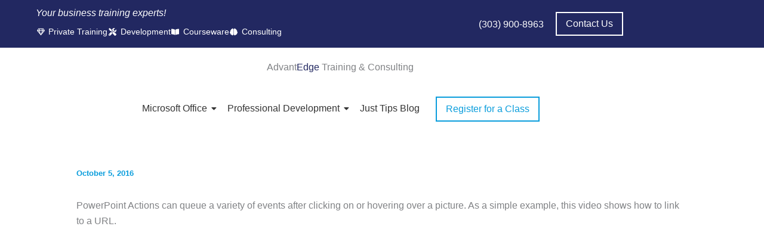

--- FILE ---
content_type: text/html; charset=UTF-8
request_url: https://www.advantedge-training.com/2016/10/powerpoint-actions/
body_size: 45937
content:
<!DOCTYPE html>
<html lang="en-US">
    <head>
        <meta charset="UTF-8">
        <meta name="viewport" content="width=device-width, initial-scale=1.0, viewport-fit=cover" />
                <meta name='robots' content='index, follow, max-image-preview:large, max-snippet:-1, max-video-preview:-1' />
	<style>img:is([sizes="auto" i], [sizes^="auto," i]) { contain-intrinsic-size: 3000px 1500px }</style>
	
<!-- Google Tag Manager for WordPress by gtm4wp.com -->
<script data-cfasync="false" data-pagespeed-no-defer>
	var gtm4wp_datalayer_name = "dataLayer";
	var dataLayer = dataLayer || [];
	const gtm4wp_use_sku_instead = 0;
	const gtm4wp_currency = 'USD';
	const gtm4wp_product_per_impression = 10;
	const gtm4wp_clear_ecommerce = false;
	const gtm4wp_datalayer_max_timeout = 2000;
</script>
<!-- End Google Tag Manager for WordPress by gtm4wp.com -->
	<!-- This site is optimized with the Yoast SEO plugin v26.6 - https://yoast.com/wordpress/plugins/seo/ -->
	<title>PowerPoint Actions - AdvantEdge Training &amp; Consulting</title>
	<meta name="description" content="AdvantEdge Training &amp; Consulting is a one stop shop for all your software and professional development needs. Read on about PowerPoint Actions" />
	<link rel="canonical" href="https://www.advantedge-training.com/2016/10/powerpoint-actions/" />
	<meta property="og:locale" content="en_US" />
	<meta property="og:type" content="article" />
	<meta property="og:title" content="PowerPoint Actions - AdvantEdge Training &amp; Consulting" />
	<meta property="og:description" content="AdvantEdge Training &amp; Consulting is a one stop shop for all your software and professional development needs. Read on about PowerPoint Actions" />
	<meta property="og:url" content="https://www.advantedge-training.com/2016/10/powerpoint-actions/" />
	<meta property="og:site_name" content="AdvantEdge Training &amp; Consulting" />
	<meta property="article:published_time" content="2016-10-05T12:52:03+00:00" />
	<meta property="article:modified_time" content="2024-03-19T20:20:26+00:00" />
	<meta property="og:image" content="https://www.advantedge-training.com/wp-content/uploads/2024/02/productive-teams-training-scaled.jpg" />
	<meta property="og:image:width" content="2560" />
	<meta property="og:image:height" content="1332" />
	<meta property="og:image:type" content="image/jpeg" />
	<meta name="author" content="Author" />
	<meta name="twitter:card" content="summary_large_image" />
	<meta name="twitter:label1" content="Written by" />
	<meta name="twitter:data1" content="Author" />
	<meta name="twitter:label2" content="Est. reading time" />
	<meta name="twitter:data2" content="1 minute" />
	<script type="application/ld+json" class="yoast-schema-graph">{"@context":"https://schema.org","@graph":[{"@type":"Article","@id":"https://www.advantedge-training.com/2016/10/powerpoint-actions/#article","isPartOf":{"@id":"https://www.advantedge-training.com/2016/10/powerpoint-actions/"},"author":{"name":"Author","@id":"https://www.advantedge-training.com/#/schema/person/7b42a48dbdccb78db9751d31ba8b6387"},"headline":"PowerPoint Actions","datePublished":"2016-10-05T12:52:03+00:00","dateModified":"2024-03-19T20:20:26+00:00","mainEntityOfPage":{"@id":"https://www.advantedge-training.com/2016/10/powerpoint-actions/"},"wordCount":40,"publisher":{"@id":"https://www.advantedge-training.com/#organization"},"image":{"@id":"https://www.advantedge-training.com/2016/10/powerpoint-actions/#primaryimage"},"thumbnailUrl":"https://www.advantedge-training.com/wp-content/uploads/2024/02/productive-teams-training-scaled.jpg","articleSection":["PowerPoint"],"inLanguage":"en-US"},{"@type":"WebPage","@id":"https://www.advantedge-training.com/2016/10/powerpoint-actions/","url":"https://www.advantedge-training.com/2016/10/powerpoint-actions/","name":"PowerPoint Actions - AdvantEdge Training &amp; Consulting","isPartOf":{"@id":"https://www.advantedge-training.com/#website"},"primaryImageOfPage":{"@id":"https://www.advantedge-training.com/2016/10/powerpoint-actions/#primaryimage"},"image":{"@id":"https://www.advantedge-training.com/2016/10/powerpoint-actions/#primaryimage"},"thumbnailUrl":"https://www.advantedge-training.com/wp-content/uploads/2024/02/productive-teams-training-scaled.jpg","datePublished":"2016-10-05T12:52:03+00:00","dateModified":"2024-03-19T20:20:26+00:00","description":"AdvantEdge Training & Consulting is a one stop shop for all your software and professional development needs. Read on about PowerPoint Actions","breadcrumb":{"@id":"https://www.advantedge-training.com/2016/10/powerpoint-actions/#breadcrumb"},"inLanguage":"en-US","potentialAction":[{"@type":"ReadAction","target":["https://www.advantedge-training.com/2016/10/powerpoint-actions/"]}]},{"@type":"ImageObject","inLanguage":"en-US","@id":"https://www.advantedge-training.com/2016/10/powerpoint-actions/#primaryimage","url":"https://www.advantedge-training.com/wp-content/uploads/2024/02/productive-teams-training-scaled.jpg","contentUrl":"https://www.advantedge-training.com/wp-content/uploads/2024/02/productive-teams-training-scaled.jpg","width":2560,"height":1332},{"@type":"BreadcrumbList","@id":"https://www.advantedge-training.com/2016/10/powerpoint-actions/#breadcrumb","itemListElement":[{"@type":"ListItem","position":1,"name":"Home","item":"https://www.advantedge-training.com/"},{"@type":"ListItem","position":2,"name":"PowerPoint Actions"}]},{"@type":"WebSite","@id":"https://www.advantedge-training.com/#website","url":"https://www.advantedge-training.com/","name":"AdvantEdge Training &amp; Consulting","description":"Your business training experts!","publisher":{"@id":"https://www.advantedge-training.com/#organization"},"potentialAction":[{"@type":"SearchAction","target":{"@type":"EntryPoint","urlTemplate":"https://www.advantedge-training.com/?s={search_term_string}"},"query-input":{"@type":"PropertyValueSpecification","valueRequired":true,"valueName":"search_term_string"}}],"inLanguage":"en-US"},{"@type":"Organization","@id":"https://www.advantedge-training.com/#organization","name":"AdvantEdge Training & Consulting","url":"https://www.advantedge-training.com/","logo":{"@type":"ImageObject","inLanguage":"en-US","@id":"https://www.advantedge-training.com/#/schema/logo/image/","url":"https://www.advantedge-training.com/wp-content/uploads/2020/08/AETC-Logo.png","contentUrl":"https://www.advantedge-training.com/wp-content/uploads/2020/08/AETC-Logo.png","width":1200,"height":132,"caption":"AdvantEdge Training & Consulting"},"image":{"@id":"https://www.advantedge-training.com/#/schema/logo/image/"}},{"@type":"Person","@id":"https://www.advantedge-training.com/#/schema/person/7b42a48dbdccb78db9751d31ba8b6387","name":"Author","image":{"@type":"ImageObject","inLanguage":"en-US","@id":"https://www.advantedge-training.com/#/schema/person/image/","url":"https://secure.gravatar.com/avatar/64679a2c72513cb14e3568a911163aa2c7dd33d76ca2764ce6a0d77f74c1be94?s=96&d=mm&r=g","contentUrl":"https://secure.gravatar.com/avatar/64679a2c72513cb14e3568a911163aa2c7dd33d76ca2764ce6a0d77f74c1be94?s=96&d=mm&r=g","caption":"Author"},"url":"https://www.advantedge-training.com/author/import/"}]}</script>
	<!-- / Yoast SEO plugin. -->


<link rel='dns-prefetch' href='//collect.commerce.godaddy.com' />
<link rel='dns-prefetch' href='//www.google.com' />
<link rel='dns-prefetch' href='//www.googletagmanager.com' />
<link rel="alternate" type="application/rss+xml" title="AdvantEdge Training &amp; Consulting &raquo; Feed" href="https://www.advantedge-training.com/feed/" />
<link rel="alternate" type="application/rss+xml" title="AdvantEdge Training &amp; Consulting &raquo; Comments Feed" href="https://www.advantedge-training.com/comments/feed/" />
<link rel="alternate" type="text/calendar" title="AdvantEdge Training &amp; Consulting &raquo; iCal Feed" href="https://www.advantedge-training.com/classes/?ical=1" />
		<style>
			.lazyload,
			.lazyloading {
				max-width: 100%;
			}
		</style>
		<link rel='stylesheet' id='stripe-main-styles-css' href='https://www.advantedge-training.com/wp-content/cache/asset-cleanup/css/item/content__mu-plugins__vendor__godaddy__mwc-core__assets__css__stripe-settings-css-v3b86202116b58baead50e762bc82bbaf48e05e55.css' media='all' />
<link rel='stylesheet' id='godaddy-payments-payinperson-main-styles-css' href='https://www.advantedge-training.com/wp-content/cache/asset-cleanup/css/item/content__mu-plugins__vendor__godaddy__mwc-core__assets__css__pay-in-person-method-css-ve08a66797e68e142e4730855dcb2ad2aa5fb21ff.css' media='all' />
<link rel='stylesheet' id='astra-theme-css-css' href='https://www.advantedge-training.com/wp-content/themes/astra/assets/css/minified/main.min.css?ver=4.11.18' media='all' />
<style id='astra-theme-css-inline-css'>
:root{--ast-post-nav-space:0;--ast-container-default-xlg-padding:2.5em;--ast-container-default-lg-padding:2.5em;--ast-container-default-slg-padding:2em;--ast-container-default-md-padding:2.5em;--ast-container-default-sm-padding:2.5em;--ast-container-default-xs-padding:2.4em;--ast-container-default-xxs-padding:1.8em;--ast-code-block-background:#ECEFF3;--ast-comment-inputs-background:#F9FAFB;--ast-normal-container-width:1920px;--ast-narrow-container-width:750px;--ast-blog-title-font-weight:600;--ast-blog-meta-weight:600;--ast-global-color-primary:var(--ast-global-color-5);--ast-global-color-secondary:var(--ast-global-color-4);--ast-global-color-alternate-background:var(--ast-global-color-7);--ast-global-color-subtle-background:var(--ast-global-color-6);--ast-bg-style-guide:var( --ast-global-color-secondary,--ast-global-color-5 );--ast-shadow-style-guide:0px 0px 4px 0 #00000057;--ast-global-dark-bg-style:#fff;--ast-global-dark-lfs:#fbfbfb;--ast-widget-bg-color:#fafafa;--ast-wc-container-head-bg-color:#fbfbfb;--ast-title-layout-bg:#eeeeee;--ast-search-border-color:#e7e7e7;--ast-lifter-hover-bg:#e6e6e6;--ast-gallery-block-color:#000;--srfm-color-input-label:var(--ast-global-color-2);}html{font-size:100%;}a{color:var(--ast-global-color-0);}a:hover,a:focus{color:var(--ast-global-color-1);}body,button,input,select,textarea,.ast-button,.ast-custom-button{font-family:Arial,Helvetica,Verdana,sans-serif;font-weight:400;font-size:16px;font-size:1rem;line-height:var(--ast-body-line-height,1.65em);}blockquote{color:var(--ast-global-color-7);}h1,h2,h3,h4,h5,h6,.entry-content :where(h1,h2,h3,h4,h5,h6),.site-title,.site-title a{font-family:Georgia,Times,serif;}.ast-site-identity .site-title a{color:var(--ast-global-color-2);}.site-title{font-size:26px;font-size:1.625rem;display:block;}.site-header .site-description{font-size:15px;font-size:0.9375rem;display:none;}.entry-title{font-size:20px;font-size:1.25rem;}.ast-blog-single-element.ast-taxonomy-container a{font-size:14px;font-size:0.875rem;}.ast-blog-meta-container{font-size:13px;font-size:0.8125rem;}.archive .ast-article-post,.blog .ast-article-post,.archive .ast-article-post:hover,.blog .ast-article-post:hover{border-top-left-radius:0px;border-top-right-radius:0px;border-bottom-right-radius:0px;border-bottom-left-radius:0px;overflow:hidden;}h1,.entry-content :where(h1){font-size:36px;font-size:2.25rem;font-family:Georgia,Times,serif;line-height:1.4em;}h2,.entry-content :where(h2){font-size:30px;font-size:1.875rem;font-family:Georgia,Times,serif;line-height:1.3em;}h3,.entry-content :where(h3){font-size:24px;font-size:1.5rem;font-family:Georgia,Times,serif;line-height:1.3em;}h4,.entry-content :where(h4){font-size:20px;font-size:1.25rem;line-height:1.2em;font-family:Georgia,Times,serif;}h5,.entry-content :where(h5){font-size:16px;font-size:1rem;line-height:1.2em;font-family:Georgia,Times,serif;}h6,.entry-content :where(h6){font-size:16px;font-size:1rem;line-height:1.25em;font-family:Georgia,Times,serif;}::selection{background-color:var(--ast-global-color-8);color:#000000;}body,h1,h2,h3,h4,h5,h6,.entry-title a,.entry-content :where(h1,h2,h3,h4,h5,h6){color:var(--ast-global-color-7);}.tagcloud a:hover,.tagcloud a:focus,.tagcloud a.current-item{color:#ffffff;border-color:var(--ast-global-color-0);background-color:var(--ast-global-color-0);}input:focus,input[type="text"]:focus,input[type="email"]:focus,input[type="url"]:focus,input[type="password"]:focus,input[type="reset"]:focus,input[type="search"]:focus,textarea:focus{border-color:var(--ast-global-color-0);}input[type="radio"]:checked,input[type=reset],input[type="checkbox"]:checked,input[type="checkbox"]:hover:checked,input[type="checkbox"]:focus:checked,input[type=range]::-webkit-slider-thumb{border-color:var(--ast-global-color-0);background-color:var(--ast-global-color-0);box-shadow:none;}.site-footer a:hover + .post-count,.site-footer a:focus + .post-count{background:var(--ast-global-color-0);border-color:var(--ast-global-color-0);}.single .nav-links .nav-previous,.single .nav-links .nav-next{color:var(--ast-global-color-0);}.entry-meta,.entry-meta *{line-height:1.45;color:var(--ast-global-color-0);font-weight:600;}.entry-meta a:not(.ast-button):hover,.entry-meta a:not(.ast-button):hover *,.entry-meta a:not(.ast-button):focus,.entry-meta a:not(.ast-button):focus *,.page-links > .page-link,.page-links .page-link:hover,.post-navigation a:hover{color:var(--ast-global-color-1);}#cat option,.secondary .calendar_wrap thead a,.secondary .calendar_wrap thead a:visited{color:var(--ast-global-color-0);}.secondary .calendar_wrap #today,.ast-progress-val span{background:var(--ast-global-color-0);}.secondary a:hover + .post-count,.secondary a:focus + .post-count{background:var(--ast-global-color-0);border-color:var(--ast-global-color-0);}.calendar_wrap #today > a{color:#ffffff;}.page-links .page-link,.single .post-navigation a{color:var(--ast-global-color-7);}.ast-search-menu-icon .search-form button.search-submit{padding:0 4px;}.ast-search-menu-icon form.search-form{padding-right:0;}.ast-search-menu-icon.slide-search input.search-field{width:0;}.ast-header-search .ast-search-menu-icon.ast-dropdown-active .search-form,.ast-header-search .ast-search-menu-icon.ast-dropdown-active .search-field:focus{transition:all 0.2s;}.search-form input.search-field:focus{outline:none;}.ast-search-menu-icon .search-form button.search-submit:focus,.ast-theme-transparent-header .ast-header-search .ast-dropdown-active .ast-icon,.ast-theme-transparent-header .ast-inline-search .search-field:focus .ast-icon{color:var(--ast-global-color-1);}.ast-header-search .slide-search .search-form{border:2px solid var(--ast-global-color-0);}.ast-header-search .slide-search .search-field{background-color:(--ast-global-dark-bg-style);}.ast-archive-title{color:var(--ast-global-color-0);}.widget-title,.widget .wp-block-heading{font-size:22px;font-size:1.375rem;color:var(--ast-global-color-0);}.ast-single-post .entry-content a,.ast-comment-content a:not(.ast-comment-edit-reply-wrap a),.woocommerce-js .woocommerce-product-details__short-description a{text-decoration:underline;}.ast-single-post .elementor-widget-button .elementor-button,.ast-single-post .entry-content .uagb-tab a,.ast-single-post .entry-content .uagb-ifb-cta a,.ast-single-post .entry-content .uabb-module-content a,.ast-single-post .entry-content .uagb-post-grid a,.ast-single-post .entry-content .uagb-timeline a,.ast-single-post .entry-content .uagb-toc__wrap a,.ast-single-post .entry-content .uagb-taxomony-box a,.ast-single-post .entry-content .woocommerce a,.entry-content .wp-block-latest-posts > li > a,.ast-single-post .entry-content .wp-block-file__button,a.ast-post-filter-single,.ast-single-post .ast-comment-content .comment-reply-link,.ast-single-post .ast-comment-content .comment-edit-link,.entry-content [CLASS*="wc-block"] .wc-block-components-button,.entry-content [CLASS*="wc-block"] .wc-block-components-totals-coupon-link,.entry-content [CLASS*="wc-block"] .wc-block-components-product-name{text-decoration:none;}.ast-search-menu-icon.slide-search a:focus-visible:focus-visible,.astra-search-icon:focus-visible,#close:focus-visible,a:focus-visible,.ast-menu-toggle:focus-visible,.site .skip-link:focus-visible,.wp-block-loginout input:focus-visible,.wp-block-search.wp-block-search__button-inside .wp-block-search__inside-wrapper,.ast-header-navigation-arrow:focus-visible,.woocommerce .wc-proceed-to-checkout > .checkout-button:focus-visible,.woocommerce .woocommerce-MyAccount-navigation ul li a:focus-visible,.ast-orders-table__row .ast-orders-table__cell:focus-visible,.woocommerce .woocommerce-order-details .order-again > .button:focus-visible,.woocommerce .woocommerce-message a.button.wc-forward:focus-visible,.woocommerce #minus_qty:focus-visible,.woocommerce #plus_qty:focus-visible,a#ast-apply-coupon:focus-visible,.woocommerce .woocommerce-info a:focus-visible,.woocommerce .astra-shop-summary-wrap a:focus-visible,.woocommerce a.wc-forward:focus-visible,#ast-apply-coupon:focus-visible,.woocommerce-js .woocommerce-mini-cart-item a.remove:focus-visible,#close:focus-visible,.button.search-submit:focus-visible,#search_submit:focus,.normal-search:focus-visible,.ast-header-account-wrap:focus-visible,.woocommerce .ast-on-card-button.ast-quick-view-trigger:focus,.astra-cart-drawer-close:focus,.ast-single-variation:focus,.ast-woocommerce-product-gallery__image:focus,.ast-button:focus,.woocommerce-product-gallery--with-images [data-controls="prev"]:focus-visible,.woocommerce-product-gallery--with-images [data-controls="next"]:focus-visible{outline-style:dotted;outline-color:inherit;outline-width:thin;}input:focus,input[type="text"]:focus,input[type="email"]:focus,input[type="url"]:focus,input[type="password"]:focus,input[type="reset"]:focus,input[type="search"]:focus,input[type="number"]:focus,textarea:focus,.wp-block-search__input:focus,[data-section="section-header-mobile-trigger"] .ast-button-wrap .ast-mobile-menu-trigger-minimal:focus,.ast-mobile-popup-drawer.active .menu-toggle-close:focus,.woocommerce-ordering select.orderby:focus,#ast-scroll-top:focus,#coupon_code:focus,.woocommerce-page #comment:focus,.woocommerce #reviews #respond input#submit:focus,.woocommerce a.add_to_cart_button:focus,.woocommerce .button.single_add_to_cart_button:focus,.woocommerce .woocommerce-cart-form button:focus,.woocommerce .woocommerce-cart-form__cart-item .quantity .qty:focus,.woocommerce .woocommerce-billing-fields .woocommerce-billing-fields__field-wrapper .woocommerce-input-wrapper > .input-text:focus,.woocommerce #order_comments:focus,.woocommerce #place_order:focus,.woocommerce .woocommerce-address-fields .woocommerce-address-fields__field-wrapper .woocommerce-input-wrapper > .input-text:focus,.woocommerce .woocommerce-MyAccount-content form button:focus,.woocommerce .woocommerce-MyAccount-content .woocommerce-EditAccountForm .woocommerce-form-row .woocommerce-Input.input-text:focus,.woocommerce .ast-woocommerce-container .woocommerce-pagination ul.page-numbers li a:focus,body #content .woocommerce form .form-row .select2-container--default .select2-selection--single:focus,#ast-coupon-code:focus,.woocommerce.woocommerce-js .quantity input[type=number]:focus,.woocommerce-js .woocommerce-mini-cart-item .quantity input[type=number]:focus,.woocommerce p#ast-coupon-trigger:focus{border-style:dotted;border-color:inherit;border-width:thin;}input{outline:none;}.woocommerce-js input[type=text]:focus,.woocommerce-js input[type=email]:focus,.woocommerce-js textarea:focus,input[type=number]:focus,.comments-area textarea#comment:focus,.comments-area textarea#comment:active,.comments-area .ast-comment-formwrap input[type="text"]:focus,.comments-area .ast-comment-formwrap input[type="text"]:active{outline-style:unset;outline-color:inherit;outline-width:thin;}.ast-logo-title-inline .site-logo-img{padding-right:1em;}.site-logo-img img{ transition:all 0.2s linear;}body .ast-oembed-container *{position:absolute;top:0;width:100%;height:100%;left:0;}body .wp-block-embed-pocket-casts .ast-oembed-container *{position:unset;}.ast-single-post-featured-section + article {margin-top: 2em;}.site-content .ast-single-post-featured-section img {width: 100%;overflow: hidden;object-fit: cover;}.ast-separate-container .site-content .ast-single-post-featured-section + article {margin-top: -80px;z-index: 9;position: relative;border-radius: 4px;}@media (min-width: 922px) {.ast-no-sidebar .site-content .ast-article-image-container--wide {margin-left: -120px;margin-right: -120px;max-width: unset;width: unset;}.ast-left-sidebar .site-content .ast-article-image-container--wide,.ast-right-sidebar .site-content .ast-article-image-container--wide {margin-left: -10px;margin-right: -10px;}.site-content .ast-article-image-container--full {margin-left: calc( -50vw + 50%);margin-right: calc( -50vw + 50%);max-width: 100vw;width: 100vw;}.ast-left-sidebar .site-content .ast-article-image-container--full,.ast-right-sidebar .site-content .ast-article-image-container--full {margin-left: -10px;margin-right: -10px;max-width: inherit;width: auto;}}.site > .ast-single-related-posts-container {margin-top: 0;}@media (min-width: 922px) {.ast-desktop .ast-container--narrow {max-width: var(--ast-narrow-container-width);margin: 0 auto;}}input[type="text"],input[type="number"],input[type="email"],input[type="url"],input[type="password"],input[type="search"],input[type=reset],input[type=tel],input[type=date],select,textarea{font-size:16px;font-style:normal;font-weight:400;line-height:24px;width:100%;padding:12px 16px;border-radius:4px;box-shadow:0px 1px 2px 0px rgba(0,0,0,0.05);color:var(--ast-form-input-text,#475569);}input[type="text"],input[type="number"],input[type="email"],input[type="url"],input[type="password"],input[type="search"],input[type=reset],input[type=tel],input[type=date],select{height:40px;}input[type="date"]{border-width:1px;border-style:solid;border-color:var(--ast-border-color);background:var( --ast-global-color-secondary,--ast-global-color-5 );}input[type="text"]:focus,input[type="number"]:focus,input[type="email"]:focus,input[type="url"]:focus,input[type="password"]:focus,input[type="search"]:focus,input[type=reset]:focus,input[type="tel"]:focus,input[type="date"]:focus,select:focus,textarea:focus{border-color:#046BD2;box-shadow:none;outline:none;color:var(--ast-form-input-focus-text,#475569);}label,legend{color:#111827;font-size:14px;font-style:normal;font-weight:500;line-height:20px;}select{padding:6px 10px;}fieldset{padding:30px;border-radius:4px;}button,.ast-button,.button,input[type="button"],input[type="reset"],input[type="submit"]{border-radius:4px;box-shadow:0px 1px 2px 0px rgba(0,0,0,0.05);}:root{--ast-comment-inputs-background:#FFF;}::placeholder{color:var(--ast-form-field-color,#9CA3AF);}::-ms-input-placeholder{color:var(--ast-form-field-color,#9CA3AF);}input[type="radio"].gfield-choice-input:checked,input[type="checkbox"].gfield-choice-input:checked,.ginput_container_consent input[type="checkbox"]:checked{border-color:inherit;background-color:inherit;}input[type="radio"].gfield-choice-input:focus,input[type="checkbox"].gfield-choice-input:focus,.ginput_container_consent input[type="checkbox"]:focus{border-style:disable;border-color:#046BD2;border-width:thin;box-shadow:none;outline:none;color:var(--ast-form-input-focus-text,#475569);}@media (max-width:921.9px){#ast-desktop-header{display:none;}}@media (min-width:922px){#ast-mobile-header{display:none;}}.wp-block-buttons.aligncenter{justify-content:center;}@media (max-width:921px){.ast-theme-transparent-header #primary,.ast-theme-transparent-header #secondary{padding:0;}}@media (max-width:921px){.ast-plain-container.ast-no-sidebar #primary{padding:0;}}.ast-plain-container.ast-no-sidebar #primary{margin-top:0;margin-bottom:0;}@media (min-width:1200px){.ast-plain-container.ast-no-sidebar #primary{margin-top:60px;margin-bottom:60px;}}.wp-block-button.is-style-outline .wp-block-button__link{border-color:var(--ast-global-color-0);border-top-width:0px;border-right-width:0px;border-bottom-width:0px;border-left-width:0px;}div.wp-block-button.is-style-outline > .wp-block-button__link:not(.has-text-color),div.wp-block-button.wp-block-button__link.is-style-outline:not(.has-text-color){color:var(--ast-global-color-0);}.wp-block-button.is-style-outline .wp-block-button__link:hover,.wp-block-buttons .wp-block-button.is-style-outline .wp-block-button__link:focus,.wp-block-buttons .wp-block-button.is-style-outline > .wp-block-button__link:not(.has-text-color):hover,.wp-block-buttons .wp-block-button.wp-block-button__link.is-style-outline:not(.has-text-color):hover{color:var(--ast-global-color-5);background-color:var(--ast-global-color-1);border-color:var(--ast-global-color-1);}.post-page-numbers.current .page-link,.ast-pagination .page-numbers.current{color:#000000;border-color:var(--ast-global-color-8);background-color:var(--ast-global-color-8);}.wp-block-button.is-style-outline .wp-block-button__link{border-top-width:0px;border-right-width:0px;border-bottom-width:0px;border-left-width:0px;}.wp-block-buttons .wp-block-button.is-style-outline .wp-block-button__link.wp-element-button,.ast-outline-button,.wp-block-uagb-buttons-child .uagb-buttons-repeater.ast-outline-button{border-color:var(--ast-global-color-0);border-top-width:1px;border-right-width:1px;border-bottom-width:1px;border-left-width:1px;font-family:inherit;font-weight:500;font-size:16px;font-size:1rem;line-height:1em;padding-top:10px;padding-right:20px;padding-bottom:10px;padding-left:20px;border-top-left-radius:0px;border-top-right-radius:0px;border-bottom-right-radius:0px;border-bottom-left-radius:0px;}.wp-block-buttons .wp-block-button.is-style-outline > .wp-block-button__link:not(.has-text-color),.wp-block-buttons .wp-block-button.wp-block-button__link.is-style-outline:not(.has-text-color),.ast-outline-button{color:var(--ast-global-color-0);}.wp-block-button.is-style-outline .wp-block-button__link:hover,.wp-block-buttons .wp-block-button.is-style-outline .wp-block-button__link:focus,.wp-block-buttons .wp-block-button.is-style-outline > .wp-block-button__link:not(.has-text-color):hover,.wp-block-buttons .wp-block-button.wp-block-button__link.is-style-outline:not(.has-text-color):hover,.ast-outline-button:hover,.ast-outline-button:focus,.wp-block-uagb-buttons-child .uagb-buttons-repeater.ast-outline-button:hover,.wp-block-uagb-buttons-child .uagb-buttons-repeater.ast-outline-button:focus{color:var(--ast-global-color-1);background-color:var(--ast-global-color-1);border-color:var(--ast-global-color-1);}.ast-single-post .entry-content a.ast-outline-button,.ast-single-post .entry-content .is-style-outline>.wp-block-button__link{text-decoration:none;}.wp-block-button .wp-block-button__link.wp-element-button.is-style-outline:not(.has-background),.wp-block-button.is-style-outline>.wp-block-button__link.wp-element-button:not(.has-background),.ast-outline-button{background-color:transparent;}.uagb-buttons-repeater.ast-outline-button{border-radius:9999px;}.entry-content[data-ast-blocks-layout] > figure{margin-bottom:1em;}h1.widget-title{font-weight:inherit;}h2.widget-title{font-weight:inherit;}h3.widget-title{font-weight:inherit;}.review-rating{display:flex;align-items:center;order:2;}#page{display:flex;flex-direction:column;min-height:100vh;}.ast-404-layout-1 h1.page-title{color:var(--ast-global-color-2);}.single .post-navigation a{line-height:1em;height:inherit;}.error-404 .page-sub-title{font-size:1.5rem;font-weight:inherit;}.search .site-content .content-area .search-form{margin-bottom:0;}#page .site-content{flex-grow:1;}.widget{margin-bottom:1.25em;}#secondary li{line-height:1.5em;}#secondary .wp-block-group h2{margin-bottom:0.7em;}#secondary h2{font-size:1.7rem;}.ast-separate-container .ast-article-post,.ast-separate-container .ast-article-single,.ast-separate-container .comment-respond{padding:2.5em;}.ast-separate-container .ast-article-single .ast-article-single{padding:0;}.ast-article-single .wp-block-post-template-is-layout-grid{padding-left:0;}.ast-separate-container .comments-title,.ast-narrow-container .comments-title{padding:1.5em 2em;}.ast-page-builder-template .comment-form-textarea,.ast-comment-formwrap .ast-grid-common-col{padding:0;}.ast-comment-formwrap{padding:0;display:inline-flex;column-gap:20px;width:100%;margin-left:0;margin-right:0;}.comments-area textarea#comment:focus,.comments-area textarea#comment:active,.comments-area .ast-comment-formwrap input[type="text"]:focus,.comments-area .ast-comment-formwrap input[type="text"]:active {box-shadow:none;outline:none;}.archive.ast-page-builder-template .entry-header{margin-top:2em;}.ast-page-builder-template .ast-comment-formwrap{width:100%;}.entry-title{margin-bottom:0.6em;}.ast-archive-description p{font-size:inherit;font-weight:inherit;line-height:inherit;}.ast-separate-container .ast-comment-list li.depth-1,.hentry{margin-bottom:1.5em;}.site-content section.ast-archive-description{margin-bottom:2em;}@media (min-width:921px){.ast-left-sidebar.ast-page-builder-template #secondary,.archive.ast-right-sidebar.ast-page-builder-template .site-main{padding-left:20px;padding-right:20px;}}@media (max-width:544px){.ast-comment-formwrap.ast-row{column-gap:10px;display:inline-block;}#ast-commentform .ast-grid-common-col{position:relative;width:100%;}}@media (min-width:1201px){.ast-separate-container .ast-article-post,.ast-separate-container .ast-article-single,.ast-separate-container .ast-author-box,.ast-separate-container .ast-404-layout-1,.ast-separate-container .no-results{padding:2.5em;}}@media (max-width:921px){.ast-left-sidebar #content > .ast-container{display:flex;flex-direction:column-reverse;width:100%;}}@media (min-width:922px){.ast-separate-container.ast-right-sidebar #primary,.ast-separate-container.ast-left-sidebar #primary{border:0;}.search-no-results.ast-separate-container #primary{margin-bottom:4em;}}.elementor-widget-button .elementor-button{border-style:solid;text-decoration:none;border-top-width:0px;border-right-width:0px;border-left-width:0px;border-bottom-width:0px;}body .elementor-button.elementor-size-sm,body .elementor-button.elementor-size-xs,body .elementor-button.elementor-size-md,body .elementor-button.elementor-size-lg,body .elementor-button.elementor-size-xl,body .elementor-button{border-top-left-radius:0px;border-top-right-radius:0px;border-bottom-right-radius:0px;border-bottom-left-radius:0px;padding-top:10px;padding-right:20px;padding-bottom:10px;padding-left:20px;}.elementor-widget-button .elementor-button{border-color:var(--ast-global-color-0);background-color:var(--ast-global-color-0);}.elementor-widget-button .elementor-button:hover,.elementor-widget-button .elementor-button:focus{color:var(--ast-global-color-5);background-color:var(--ast-global-color-1);border-color:var(--ast-global-color-1);}.wp-block-button .wp-block-button__link ,.elementor-widget-button .elementor-button{color:var(--ast-global-color-5);}.elementor-widget-button .elementor-button{font-weight:500;font-size:16px;font-size:1rem;line-height:1em;}body .elementor-button.elementor-size-sm,body .elementor-button.elementor-size-xs,body .elementor-button.elementor-size-md,body .elementor-button.elementor-size-lg,body .elementor-button.elementor-size-xl,body .elementor-button{font-size:16px;font-size:1rem;}.wp-block-button .wp-block-button__link:hover,.wp-block-button .wp-block-button__link:focus{color:var(--ast-global-color-5);background-color:var(--ast-global-color-1);border-color:var(--ast-global-color-1);}.elementor-widget-heading h1.elementor-heading-title{line-height:1.4em;}.elementor-widget-heading h2.elementor-heading-title{line-height:1.3em;}.elementor-widget-heading h3.elementor-heading-title{line-height:1.3em;}.elementor-widget-heading h4.elementor-heading-title{line-height:1.2em;}.elementor-widget-heading h5.elementor-heading-title{line-height:1.2em;}.elementor-widget-heading h6.elementor-heading-title{line-height:1.25em;}.wp-block-button .wp-block-button__link,.wp-block-search .wp-block-search__button,body .wp-block-file .wp-block-file__button{border-style:solid;border-top-width:0px;border-right-width:0px;border-left-width:0px;border-bottom-width:0px;border-color:var(--ast-global-color-0);background-color:var(--ast-global-color-0);color:var(--ast-global-color-5);font-family:inherit;font-weight:500;line-height:1em;font-size:16px;font-size:1rem;border-top-left-radius:0px;border-top-right-radius:0px;border-bottom-right-radius:0px;border-bottom-left-radius:0px;padding-top:10px;padding-right:20px;padding-bottom:10px;padding-left:20px;}.ast-single-post .entry-content .wp-block-button .wp-block-button__link,.ast-single-post .entry-content .wp-block-search .wp-block-search__button,body .entry-content .wp-block-file .wp-block-file__button{text-decoration:none;}.menu-toggle,button,.ast-button,.ast-custom-button,.button,input#submit,input[type="button"],input[type="submit"],input[type="reset"],#comments .submit,.search .search-submit,form[CLASS*="wp-block-search__"].wp-block-search .wp-block-search__inside-wrapper .wp-block-search__button,body .wp-block-file .wp-block-file__button,.search .search-submit,.woocommerce-js a.button,.woocommerce button.button,.woocommerce .woocommerce-message a.button,.woocommerce #respond input#submit.alt,.woocommerce input.button.alt,.woocommerce input.button,.woocommerce input.button:disabled,.woocommerce input.button:disabled[disabled],.woocommerce input.button:disabled:hover,.woocommerce input.button:disabled[disabled]:hover,.woocommerce #respond input#submit,.woocommerce button.button.alt.disabled,.wc-block-grid__products .wc-block-grid__product .wp-block-button__link,.wc-block-grid__product-onsale,[CLASS*="wc-block"] button,.woocommerce-js .astra-cart-drawer .astra-cart-drawer-content .woocommerce-mini-cart__buttons .button:not(.checkout):not(.ast-continue-shopping),.woocommerce-js .astra-cart-drawer .astra-cart-drawer-content .woocommerce-mini-cart__buttons a.checkout,.woocommerce button.button.alt.disabled.wc-variation-selection-needed,[CLASS*="wc-block"] .wc-block-components-button{border-style:solid;border-top-width:0px;border-right-width:0px;border-left-width:0px;border-bottom-width:0px;color:var(--ast-global-color-5);border-color:var(--ast-global-color-0);background-color:var(--ast-global-color-0);padding-top:10px;padding-right:20px;padding-bottom:10px;padding-left:20px;font-family:inherit;font-weight:500;font-size:16px;font-size:1rem;line-height:1em;border-top-left-radius:0px;border-top-right-radius:0px;border-bottom-right-radius:0px;border-bottom-left-radius:0px;}button:focus,.menu-toggle:hover,button:hover,.ast-button:hover,.ast-custom-button:hover .button:hover,.ast-custom-button:hover ,input[type=reset]:hover,input[type=reset]:focus,input#submit:hover,input#submit:focus,input[type="button"]:hover,input[type="button"]:focus,input[type="submit"]:hover,input[type="submit"]:focus,form[CLASS*="wp-block-search__"].wp-block-search .wp-block-search__inside-wrapper .wp-block-search__button:hover,form[CLASS*="wp-block-search__"].wp-block-search .wp-block-search__inside-wrapper .wp-block-search__button:focus,body .wp-block-file .wp-block-file__button:hover,body .wp-block-file .wp-block-file__button:focus,.woocommerce-js a.button:hover,.woocommerce button.button:hover,.woocommerce .woocommerce-message a.button:hover,.woocommerce #respond input#submit:hover,.woocommerce #respond input#submit.alt:hover,.woocommerce input.button.alt:hover,.woocommerce input.button:hover,.woocommerce button.button.alt.disabled:hover,.wc-block-grid__products .wc-block-grid__product .wp-block-button__link:hover,[CLASS*="wc-block"] button:hover,.woocommerce-js .astra-cart-drawer .astra-cart-drawer-content .woocommerce-mini-cart__buttons .button:not(.checkout):not(.ast-continue-shopping):hover,.woocommerce-js .astra-cart-drawer .astra-cart-drawer-content .woocommerce-mini-cart__buttons a.checkout:hover,.woocommerce button.button.alt.disabled.wc-variation-selection-needed:hover,[CLASS*="wc-block"] .wc-block-components-button:hover,[CLASS*="wc-block"] .wc-block-components-button:focus{color:var(--ast-global-color-5);background-color:var(--ast-global-color-1);border-color:var(--ast-global-color-1);}form[CLASS*="wp-block-search__"].wp-block-search .wp-block-search__inside-wrapper .wp-block-search__button.has-icon{padding-top:calc(10px - 3px);padding-right:calc(20px - 3px);padding-bottom:calc(10px - 3px);padding-left:calc(20px - 3px);}@media (max-width:921px){.ast-mobile-header-stack .main-header-bar .ast-search-menu-icon{display:inline-block;}.ast-header-break-point.ast-header-custom-item-outside .ast-mobile-header-stack .main-header-bar .ast-search-icon{margin:0;}.ast-comment-avatar-wrap img{max-width:2.5em;}.ast-comment-meta{padding:0 1.8888em 1.3333em;}}@media (min-width:544px){.ast-container{max-width:100%;}}@media (max-width:544px){.ast-separate-container .ast-article-post,.ast-separate-container .ast-article-single,.ast-separate-container .comments-title,.ast-separate-container .ast-archive-description{padding:1.5em 1em;}.ast-separate-container #content .ast-container{padding-left:0.54em;padding-right:0.54em;}.ast-separate-container .ast-comment-list .bypostauthor{padding:.5em;}.ast-search-menu-icon.ast-dropdown-active .search-field{width:170px;}} #ast-mobile-header .ast-site-header-cart-li a{pointer-events:none;}.ast-separate-container{background-color:var(--ast-global-color-4);background-image:none;}@media (max-width:921px){.site-title{display:block;}.site-header .site-description{display:none;}h1,.entry-content :where(h1){font-size:30px;}h2,.entry-content :where(h2){font-size:25px;}h3,.entry-content :where(h3){font-size:20px;}}@media (max-width:544px){.site-title{display:block;}.site-header .site-description{display:none;}h1,.entry-content :where(h1){font-size:30px;}h2,.entry-content :where(h2){font-size:25px;}h3,.entry-content :where(h3){font-size:20px;}}@media (max-width:921px){html{font-size:91.2%;}}@media (max-width:544px){html{font-size:91.2%;}}@media (min-width:922px){.ast-container{max-width:1960px;}}@media (min-width:922px){.site-content .ast-container{display:flex;}}@media (max-width:921px){.site-content .ast-container{flex-direction:column;}}@media (min-width:922px){.main-header-menu .sub-menu .menu-item.ast-left-align-sub-menu:hover > .sub-menu,.main-header-menu .sub-menu .menu-item.ast-left-align-sub-menu.focus > .sub-menu{margin-left:-0px;}}.entry-content li > p{margin-bottom:0;}.site .comments-area{padding-bottom:2em;margin-top:2em;}.wp-block-file {display: flex;align-items: center;flex-wrap: wrap;justify-content: space-between;}.wp-block-pullquote {border: none;}.wp-block-pullquote blockquote::before {content: "\201D";font-family: "Helvetica",sans-serif;display: flex;transform: rotate( 180deg );font-size: 6rem;font-style: normal;line-height: 1;font-weight: bold;align-items: center;justify-content: center;}.has-text-align-right > blockquote::before {justify-content: flex-start;}.has-text-align-left > blockquote::before {justify-content: flex-end;}figure.wp-block-pullquote.is-style-solid-color blockquote {max-width: 100%;text-align: inherit;}:root {--wp--custom--ast-default-block-top-padding: 3em;--wp--custom--ast-default-block-right-padding: 3em;--wp--custom--ast-default-block-bottom-padding: 3em;--wp--custom--ast-default-block-left-padding: 3em;--wp--custom--ast-container-width: 1920px;--wp--custom--ast-content-width-size: 1920px;--wp--custom--ast-wide-width-size: calc(1920px + var(--wp--custom--ast-default-block-left-padding) + var(--wp--custom--ast-default-block-right-padding));}.ast-narrow-container {--wp--custom--ast-content-width-size: 750px;--wp--custom--ast-wide-width-size: 750px;}@media(max-width: 921px) {:root {--wp--custom--ast-default-block-top-padding: 3em;--wp--custom--ast-default-block-right-padding: 2em;--wp--custom--ast-default-block-bottom-padding: 3em;--wp--custom--ast-default-block-left-padding: 2em;}}@media(max-width: 544px) {:root {--wp--custom--ast-default-block-top-padding: 3em;--wp--custom--ast-default-block-right-padding: 1.5em;--wp--custom--ast-default-block-bottom-padding: 3em;--wp--custom--ast-default-block-left-padding: 1.5em;}}.entry-content > .wp-block-group,.entry-content > .wp-block-cover,.entry-content > .wp-block-columns {padding-top: var(--wp--custom--ast-default-block-top-padding);padding-right: var(--wp--custom--ast-default-block-right-padding);padding-bottom: var(--wp--custom--ast-default-block-bottom-padding);padding-left: var(--wp--custom--ast-default-block-left-padding);}.ast-plain-container.ast-no-sidebar .entry-content > .alignfull,.ast-page-builder-template .ast-no-sidebar .entry-content > .alignfull {margin-left: calc( -50vw + 50%);margin-right: calc( -50vw + 50%);max-width: 100vw;width: 100vw;}.ast-plain-container.ast-no-sidebar .entry-content .alignfull .alignfull,.ast-page-builder-template.ast-no-sidebar .entry-content .alignfull .alignfull,.ast-plain-container.ast-no-sidebar .entry-content .alignfull .alignwide,.ast-page-builder-template.ast-no-sidebar .entry-content .alignfull .alignwide,.ast-plain-container.ast-no-sidebar .entry-content .alignwide .alignfull,.ast-page-builder-template.ast-no-sidebar .entry-content .alignwide .alignfull,.ast-plain-container.ast-no-sidebar .entry-content .alignwide .alignwide,.ast-page-builder-template.ast-no-sidebar .entry-content .alignwide .alignwide,.ast-plain-container.ast-no-sidebar .entry-content .wp-block-column .alignfull,.ast-page-builder-template.ast-no-sidebar .entry-content .wp-block-column .alignfull,.ast-plain-container.ast-no-sidebar .entry-content .wp-block-column .alignwide,.ast-page-builder-template.ast-no-sidebar .entry-content .wp-block-column .alignwide {margin-left: auto;margin-right: auto;width: 100%;}[data-ast-blocks-layout] .wp-block-separator:not(.is-style-dots) {height: 0;}[data-ast-blocks-layout] .wp-block-separator {margin: 20px auto;}[data-ast-blocks-layout] .wp-block-separator:not(.is-style-wide):not(.is-style-dots) {max-width: 100px;}[data-ast-blocks-layout] .wp-block-separator.has-background {padding: 0;}.entry-content[data-ast-blocks-layout] > * {max-width: var(--wp--custom--ast-content-width-size);margin-left: auto;margin-right: auto;}.entry-content[data-ast-blocks-layout] > .alignwide {max-width: var(--wp--custom--ast-wide-width-size);}.entry-content[data-ast-blocks-layout] .alignfull {max-width: none;}.entry-content .wp-block-columns {margin-bottom: 0;}blockquote {margin: 1.5em;border-color: rgba(0,0,0,0.05);}.wp-block-quote:not(.has-text-align-right):not(.has-text-align-center) {border-left: 5px solid rgba(0,0,0,0.05);}.has-text-align-right > blockquote,blockquote.has-text-align-right {border-right: 5px solid rgba(0,0,0,0.05);}.has-text-align-left > blockquote,blockquote.has-text-align-left {border-left: 5px solid rgba(0,0,0,0.05);}.wp-block-site-tagline,.wp-block-latest-posts .read-more {margin-top: 15px;}.wp-block-loginout p label {display: block;}.wp-block-loginout p:not(.login-remember):not(.login-submit) input {width: 100%;}.wp-block-loginout input:focus {border-color: transparent;}.wp-block-loginout input:focus {outline: thin dotted;}.entry-content .wp-block-media-text .wp-block-media-text__content {padding: 0 0 0 8%;}.entry-content .wp-block-media-text.has-media-on-the-right .wp-block-media-text__content {padding: 0 8% 0 0;}.entry-content .wp-block-media-text.has-background .wp-block-media-text__content {padding: 8%;}.entry-content .wp-block-cover:not([class*="background-color"]):not(.has-text-color.has-link-color) .wp-block-cover__inner-container,.entry-content .wp-block-cover:not([class*="background-color"]) .wp-block-cover-image-text,.entry-content .wp-block-cover:not([class*="background-color"]) .wp-block-cover-text,.entry-content .wp-block-cover-image:not([class*="background-color"]) .wp-block-cover__inner-container,.entry-content .wp-block-cover-image:not([class*="background-color"]) .wp-block-cover-image-text,.entry-content .wp-block-cover-image:not([class*="background-color"]) .wp-block-cover-text {color: var(--ast-global-color-primary,var(--ast-global-color-5));}.wp-block-loginout .login-remember input {width: 1.1rem;height: 1.1rem;margin: 0 5px 4px 0;vertical-align: middle;}.wp-block-latest-posts > li > *:first-child,.wp-block-latest-posts:not(.is-grid) > li:first-child {margin-top: 0;}.entry-content > .wp-block-buttons,.entry-content > .wp-block-uagb-buttons {margin-bottom: 1.5em;}.wp-block-search__inside-wrapper .wp-block-search__input {padding: 0 10px;color: var(--ast-global-color-3);background: var(--ast-global-color-primary,var(--ast-global-color-5));border-color: var(--ast-border-color);}.wp-block-latest-posts .read-more {margin-bottom: 1.5em;}.wp-block-search__no-button .wp-block-search__inside-wrapper .wp-block-search__input {padding-top: 5px;padding-bottom: 5px;}.wp-block-latest-posts .wp-block-latest-posts__post-date,.wp-block-latest-posts .wp-block-latest-posts__post-author {font-size: 1rem;}.wp-block-latest-posts > li > *,.wp-block-latest-posts:not(.is-grid) > li {margin-top: 12px;margin-bottom: 12px;}.ast-page-builder-template .entry-content[data-ast-blocks-layout] > .alignwide:where(:not(.uagb-is-root-container):not(.spectra-is-root-container)) > * {max-width: var(--wp--custom--ast-wide-width-size);}.ast-page-builder-template .entry-content[data-ast-blocks-layout] > .inherit-container-width > *,.ast-page-builder-template .entry-content[data-ast-blocks-layout] > *:not(.wp-block-group):where(:not(.uagb-is-root-container):not(.spectra-is-root-container)) > *,.entry-content[data-ast-blocks-layout] > .wp-block-cover .wp-block-cover__inner-container {max-width: var(--wp--custom--ast-content-width-size) ;margin-left: auto;margin-right: auto;}.ast-page-builder-template .entry-content[data-ast-blocks-layout] > *,.ast-page-builder-template .entry-content[data-ast-blocks-layout] > .alignfull:where(:not(.wp-block-group):not(.uagb-is-root-container):not(.spectra-is-root-container)) > * {max-width: none;}.entry-content[data-ast-blocks-layout] .wp-block-cover:not(.alignleft):not(.alignright) {width: auto;}@media(max-width: 1200px) {.ast-separate-container .entry-content > .alignfull,.ast-separate-container .entry-content[data-ast-blocks-layout] > .alignwide,.ast-plain-container .entry-content[data-ast-blocks-layout] > .alignwide,.ast-plain-container .entry-content .alignfull {margin-left: calc(-1 * min(var(--ast-container-default-xlg-padding),20px)) ;margin-right: calc(-1 * min(var(--ast-container-default-xlg-padding),20px));}}@media(min-width: 1201px) {.ast-separate-container .entry-content > .alignfull {margin-left: calc(-1 * var(--ast-container-default-xlg-padding) );margin-right: calc(-1 * var(--ast-container-default-xlg-padding) );}.ast-separate-container .entry-content[data-ast-blocks-layout] > .alignwide,.ast-plain-container .entry-content[data-ast-blocks-layout] > .alignwide {margin-left: calc(-1 * var(--wp--custom--ast-default-block-left-padding) );margin-right: calc(-1 * var(--wp--custom--ast-default-block-right-padding) );}}@media(min-width: 921px) {.ast-separate-container .entry-content .wp-block-group.alignwide:not(.inherit-container-width) > :where(:not(.alignleft):not(.alignright)),.ast-plain-container .entry-content .wp-block-group.alignwide:not(.inherit-container-width) > :where(:not(.alignleft):not(.alignright)) {max-width: calc( var(--wp--custom--ast-content-width-size) + 80px );}.ast-plain-container.ast-right-sidebar .entry-content[data-ast-blocks-layout] .alignfull,.ast-plain-container.ast-left-sidebar .entry-content[data-ast-blocks-layout] .alignfull {margin-left: -60px;margin-right: -60px;}}@media(min-width: 544px) {.entry-content > .alignleft {margin-right: 20px;}.entry-content > .alignright {margin-left: 20px;}}@media (max-width:544px){.wp-block-columns .wp-block-column:not(:last-child){margin-bottom:20px;}.wp-block-latest-posts{margin:0;}}@media( max-width: 600px ) {.entry-content .wp-block-media-text .wp-block-media-text__content,.entry-content .wp-block-media-text.has-media-on-the-right .wp-block-media-text__content {padding: 8% 0 0;}.entry-content .wp-block-media-text.has-background .wp-block-media-text__content {padding: 8%;}}.ast-page-builder-template .entry-header {padding-left: 0;}.ast-narrow-container .site-content .wp-block-uagb-image--align-full .wp-block-uagb-image__figure {max-width: 100%;margin-left: auto;margin-right: auto;}.entry-content ul,.entry-content ol {padding: revert;margin: revert;padding-left: 20px;}:root .has-ast-global-color-0-color{color:var(--ast-global-color-0);}:root .has-ast-global-color-0-background-color{background-color:var(--ast-global-color-0);}:root .wp-block-button .has-ast-global-color-0-color{color:var(--ast-global-color-0);}:root .wp-block-button .has-ast-global-color-0-background-color{background-color:var(--ast-global-color-0);}:root .has-ast-global-color-1-color{color:var(--ast-global-color-1);}:root .has-ast-global-color-1-background-color{background-color:var(--ast-global-color-1);}:root .wp-block-button .has-ast-global-color-1-color{color:var(--ast-global-color-1);}:root .wp-block-button .has-ast-global-color-1-background-color{background-color:var(--ast-global-color-1);}:root .has-ast-global-color-2-color{color:var(--ast-global-color-2);}:root .has-ast-global-color-2-background-color{background-color:var(--ast-global-color-2);}:root .wp-block-button .has-ast-global-color-2-color{color:var(--ast-global-color-2);}:root .wp-block-button .has-ast-global-color-2-background-color{background-color:var(--ast-global-color-2);}:root .has-ast-global-color-3-color{color:var(--ast-global-color-3);}:root .has-ast-global-color-3-background-color{background-color:var(--ast-global-color-3);}:root .wp-block-button .has-ast-global-color-3-color{color:var(--ast-global-color-3);}:root .wp-block-button .has-ast-global-color-3-background-color{background-color:var(--ast-global-color-3);}:root .has-ast-global-color-4-color{color:var(--ast-global-color-4);}:root .has-ast-global-color-4-background-color{background-color:var(--ast-global-color-4);}:root .wp-block-button .has-ast-global-color-4-color{color:var(--ast-global-color-4);}:root .wp-block-button .has-ast-global-color-4-background-color{background-color:var(--ast-global-color-4);}:root .has-ast-global-color-5-color{color:var(--ast-global-color-5);}:root .has-ast-global-color-5-background-color{background-color:var(--ast-global-color-5);}:root .wp-block-button .has-ast-global-color-5-color{color:var(--ast-global-color-5);}:root .wp-block-button .has-ast-global-color-5-background-color{background-color:var(--ast-global-color-5);}:root .has-ast-global-color-6-color{color:var(--ast-global-color-6);}:root .has-ast-global-color-6-background-color{background-color:var(--ast-global-color-6);}:root .wp-block-button .has-ast-global-color-6-color{color:var(--ast-global-color-6);}:root .wp-block-button .has-ast-global-color-6-background-color{background-color:var(--ast-global-color-6);}:root .has-ast-global-color-7-color{color:var(--ast-global-color-7);}:root .has-ast-global-color-7-background-color{background-color:var(--ast-global-color-7);}:root .wp-block-button .has-ast-global-color-7-color{color:var(--ast-global-color-7);}:root .wp-block-button .has-ast-global-color-7-background-color{background-color:var(--ast-global-color-7);}:root .has-ast-global-color-8-color{color:var(--ast-global-color-8);}:root .has-ast-global-color-8-background-color{background-color:var(--ast-global-color-8);}:root .wp-block-button .has-ast-global-color-8-color{color:var(--ast-global-color-8);}:root .wp-block-button .has-ast-global-color-8-background-color{background-color:var(--ast-global-color-8);}:root{--ast-global-color-0:#0a9ddc;--ast-global-color-1:#222861;--ast-global-color-2:#54595f;--ast-global-color-3:#334155;--ast-global-color-4:#F0F5FA;--ast-global-color-5:#FFFFFF;--ast-global-color-6:#D1D5DB;--ast-global-color-7:#000000;--ast-global-color-8:#61ce70;}:root {--ast-border-color : var(--ast-global-color-6);}.ast-single-entry-banner {-js-display: flex;display: flex;flex-direction: column;justify-content: center;text-align: center;position: relative;background: var(--ast-title-layout-bg);}.ast-single-entry-banner[data-banner-layout="layout-1"] {max-width: 1920px;background: inherit;padding: 20px 0;}.ast-single-entry-banner[data-banner-width-type="custom"] {margin: 0 auto;width: 100%;}.ast-single-entry-banner + .site-content .entry-header {margin-bottom: 0;}.site .ast-author-avatar {--ast-author-avatar-size: ;}a.ast-underline-text {text-decoration: underline;}.ast-container > .ast-terms-link {position: relative;display: block;}a.ast-button.ast-badge-tax {padding: 4px 8px;border-radius: 3px;font-size: inherit;}header.entry-header:not(.related-entry-header){text-align:left;}header.entry-header:not(.related-entry-header) .entry-title{font-weight:600;font-size:32px;font-size:2rem;}header.entry-header:not(.related-entry-header) .entry-meta,header.entry-header:not(.related-entry-header) .entry-meta *{font-weight:600;font-size:13px;font-size:0.8125rem;}header.entry-header:not(.related-entry-header) > *:not(:last-child){margin-bottom:15px;}header.entry-header:not(.related-entry-header) .post-thumb-img-content{text-align:center;}header.entry-header:not(.related-entry-header) .post-thumb img,.ast-single-post-featured-section.post-thumb img{aspect-ratio:16/9;width:100%;height:100%;}@media (max-width:921px){header.entry-header:not(.related-entry-header){text-align:left;}}@media (max-width:544px){header.entry-header:not(.related-entry-header){text-align:left;}}.ast-breadcrumbs .trail-browse,.ast-breadcrumbs .trail-items,.ast-breadcrumbs .trail-items li{display:inline-block;margin:0;padding:0;border:none;background:inherit;text-indent:0;text-decoration:none;}.ast-breadcrumbs .trail-browse{font-size:inherit;font-style:inherit;font-weight:inherit;color:inherit;}.ast-breadcrumbs .trail-items{list-style:none;}.trail-items li::after{padding:0 0.3em;content:"\00bb";}.trail-items li:last-of-type::after{display:none;}h1,h2,h3,h4,h5,h6,.entry-content :where(h1,h2,h3,h4,h5,h6){color:var(--ast-global-color-0);}.entry-title a{color:var(--ast-global-color-0);}@media (max-width:921px){.ast-builder-grid-row-container.ast-builder-grid-row-tablet-3-firstrow .ast-builder-grid-row > *:first-child,.ast-builder-grid-row-container.ast-builder-grid-row-tablet-3-lastrow .ast-builder-grid-row > *:last-child{grid-column:1 / -1;}}@media (max-width:544px){.ast-builder-grid-row-container.ast-builder-grid-row-mobile-3-firstrow .ast-builder-grid-row > *:first-child,.ast-builder-grid-row-container.ast-builder-grid-row-mobile-3-lastrow .ast-builder-grid-row > *:last-child{grid-column:1 / -1;}}.ast-builder-layout-element[data-section="title_tagline"]{display:flex;}@media (max-width:921px){.ast-header-break-point .ast-builder-layout-element[data-section="title_tagline"]{display:flex;}}@media (max-width:544px){.ast-header-break-point .ast-builder-layout-element[data-section="title_tagline"]{display:flex;}}.ast-builder-menu-1{font-family:inherit;font-weight:inherit;}.ast-builder-menu-1 .menu-item > .menu-link{color:var(--ast-global-color-3);}.ast-builder-menu-1 .menu-item > .ast-menu-toggle{color:var(--ast-global-color-3);}.ast-builder-menu-1 .menu-item:hover > .menu-link,.ast-builder-menu-1 .inline-on-mobile .menu-item:hover > .ast-menu-toggle{color:var(--ast-global-color-1);}.ast-builder-menu-1 .menu-item:hover > .ast-menu-toggle{color:var(--ast-global-color-1);}.ast-builder-menu-1 .menu-item.current-menu-item > .menu-link,.ast-builder-menu-1 .inline-on-mobile .menu-item.current-menu-item > .ast-menu-toggle,.ast-builder-menu-1 .current-menu-ancestor > .menu-link{color:var(--ast-global-color-1);}.ast-builder-menu-1 .menu-item.current-menu-item > .ast-menu-toggle{color:var(--ast-global-color-1);}.ast-builder-menu-1 .sub-menu,.ast-builder-menu-1 .inline-on-mobile .sub-menu{border-top-width:2px;border-bottom-width:0px;border-right-width:0px;border-left-width:0px;border-color:var(--ast-global-color-8);border-style:solid;}.ast-builder-menu-1 .sub-menu .sub-menu{top:-2px;}.ast-builder-menu-1 .main-header-menu > .menu-item > .sub-menu,.ast-builder-menu-1 .main-header-menu > .menu-item > .astra-full-megamenu-wrapper{margin-top:0px;}.ast-desktop .ast-builder-menu-1 .main-header-menu > .menu-item > .sub-menu:before,.ast-desktop .ast-builder-menu-1 .main-header-menu > .menu-item > .astra-full-megamenu-wrapper:before{height:calc( 0px + 2px + 5px );}.ast-desktop .ast-builder-menu-1 .menu-item .sub-menu .menu-link{border-style:none;}@media (max-width:921px){.ast-header-break-point .ast-builder-menu-1 .menu-item.menu-item-has-children > .ast-menu-toggle{top:0;}.ast-builder-menu-1 .inline-on-mobile .menu-item.menu-item-has-children > .ast-menu-toggle{right:-15px;}.ast-builder-menu-1 .menu-item-has-children > .menu-link:after{content:unset;}.ast-builder-menu-1 .main-header-menu > .menu-item > .sub-menu,.ast-builder-menu-1 .main-header-menu > .menu-item > .astra-full-megamenu-wrapper{margin-top:0;}}@media (max-width:544px){.ast-header-break-point .ast-builder-menu-1 .menu-item.menu-item-has-children > .ast-menu-toggle{top:0;}.ast-builder-menu-1 .main-header-menu > .menu-item > .sub-menu,.ast-builder-menu-1 .main-header-menu > .menu-item > .astra-full-megamenu-wrapper{margin-top:0;}}.ast-builder-menu-1{display:flex;}@media (max-width:921px){.ast-header-break-point .ast-builder-menu-1{display:flex;}}@media (max-width:544px){.ast-header-break-point .ast-builder-menu-1{display:flex;}}.site-below-footer-wrap{padding-top:20px;padding-bottom:20px;}.site-below-footer-wrap[data-section="section-below-footer-builder"]{background-color:var(--ast-global-color-5);min-height:60px;border-style:solid;border-width:0px;border-top-width:1px;border-top-color:var( --ast-global-color-subtle-background,--ast-global-color-7 );}.site-below-footer-wrap[data-section="section-below-footer-builder"] .ast-builder-grid-row{max-width:1920px;min-height:60px;margin-left:auto;margin-right:auto;}.site-below-footer-wrap[data-section="section-below-footer-builder"] .ast-builder-grid-row,.site-below-footer-wrap[data-section="section-below-footer-builder"] .site-footer-section{align-items:center;}.site-below-footer-wrap[data-section="section-below-footer-builder"].ast-footer-row-inline .site-footer-section{display:flex;margin-bottom:0;}.ast-builder-grid-row-full .ast-builder-grid-row{grid-template-columns:1fr;}@media (max-width:921px){.site-below-footer-wrap[data-section="section-below-footer-builder"].ast-footer-row-tablet-inline .site-footer-section{display:flex;margin-bottom:0;}.site-below-footer-wrap[data-section="section-below-footer-builder"].ast-footer-row-tablet-stack .site-footer-section{display:block;margin-bottom:10px;}.ast-builder-grid-row-container.ast-builder-grid-row-tablet-full .ast-builder-grid-row{grid-template-columns:1fr;}}@media (max-width:544px){.site-below-footer-wrap[data-section="section-below-footer-builder"].ast-footer-row-mobile-inline .site-footer-section{display:flex;margin-bottom:0;}.site-below-footer-wrap[data-section="section-below-footer-builder"].ast-footer-row-mobile-stack .site-footer-section{display:block;margin-bottom:10px;}.ast-builder-grid-row-container.ast-builder-grid-row-mobile-full .ast-builder-grid-row{grid-template-columns:1fr;}}.site-below-footer-wrap[data-section="section-below-footer-builder"]{display:grid;}@media (max-width:921px){.ast-header-break-point .site-below-footer-wrap[data-section="section-below-footer-builder"]{display:grid;}}@media (max-width:544px){.ast-header-break-point .site-below-footer-wrap[data-section="section-below-footer-builder"]{display:grid;}}.ast-footer-copyright{text-align:center;}.ast-footer-copyright.site-footer-focus-item {color:var(--ast-global-color-3);}@media (max-width:921px){.ast-footer-copyright{text-align:center;}}@media (max-width:544px){.ast-footer-copyright{text-align:center;}}.ast-footer-copyright.site-footer-focus-item {font-size:16px;font-size:1rem;}.ast-footer-copyright.ast-builder-layout-element{display:flex;}@media (max-width:921px){.ast-header-break-point .ast-footer-copyright.ast-builder-layout-element{display:flex;}}@media (max-width:544px){.ast-header-break-point .ast-footer-copyright.ast-builder-layout-element{display:flex;}}.footer-widget-area.widget-area.site-footer-focus-item{width:auto;}.ast-footer-row-inline .footer-widget-area.widget-area.site-footer-focus-item{width:100%;}.elementor-posts-container [CLASS*="ast-width-"]{width:100%;}.elementor-template-full-width .ast-container{display:block;}.elementor-screen-only,.screen-reader-text,.screen-reader-text span,.ui-helper-hidden-accessible{top:0 !important;}@media (max-width:544px){.elementor-element .elementor-wc-products .woocommerce[class*="columns-"] ul.products li.product{width:auto;margin:0;}.elementor-element .woocommerce .woocommerce-result-count{float:none;}}.ast-header-break-point .main-header-bar{border-bottom-width:1px;}@media (min-width:922px){.main-header-bar{border-bottom-width:1px;}}.main-header-menu .menu-item, #astra-footer-menu .menu-item, .main-header-bar .ast-masthead-custom-menu-items{-js-display:flex;display:flex;-webkit-box-pack:center;-webkit-justify-content:center;-moz-box-pack:center;-ms-flex-pack:center;justify-content:center;-webkit-box-orient:vertical;-webkit-box-direction:normal;-webkit-flex-direction:column;-moz-box-orient:vertical;-moz-box-direction:normal;-ms-flex-direction:column;flex-direction:column;}.main-header-menu > .menu-item > .menu-link, #astra-footer-menu > .menu-item > .menu-link{height:100%;-webkit-box-align:center;-webkit-align-items:center;-moz-box-align:center;-ms-flex-align:center;align-items:center;-js-display:flex;display:flex;}.ast-header-break-point .main-navigation ul .menu-item .menu-link .icon-arrow:first-of-type svg{top:.2em;margin-top:0px;margin-left:0px;width:.65em;transform:translate(0, -2px) rotateZ(270deg);}.ast-mobile-popup-content .ast-submenu-expanded > .ast-menu-toggle{transform:rotateX(180deg);overflow-y:auto;}@media (min-width:922px){.ast-builder-menu .main-navigation > ul > li:last-child a{margin-right:0;}}.ast-separate-container .ast-article-inner{background-color:transparent;background-image:none;}.ast-separate-container .ast-article-post{background-color:var(--ast-global-color-5);background-image:none;}@media (max-width:921px){.ast-separate-container .ast-article-post{background-color:var(--ast-global-color-5);background-image:none;}}@media (max-width:544px){.ast-separate-container .ast-article-post{background-color:var(--ast-global-color-5);background-image:none;}}.ast-separate-container .ast-article-single:not(.ast-related-post), .woocommerce.ast-separate-container .ast-woocommerce-container, .ast-separate-container .error-404, .ast-separate-container .no-results, .single.ast-separate-container .site-main .ast-author-meta, .ast-separate-container .related-posts-title-wrapper, .ast-separate-container .comments-count-wrapper, .ast-box-layout.ast-plain-container .site-content, .ast-padded-layout.ast-plain-container .site-content, .ast-separate-container .ast-archive-description, .ast-separate-container .comments-area{background-color:var(--ast-global-color-5);background-image:none;}@media (max-width:921px){.ast-separate-container .ast-article-single:not(.ast-related-post), .woocommerce.ast-separate-container .ast-woocommerce-container, .ast-separate-container .error-404, .ast-separate-container .no-results, .single.ast-separate-container .site-main .ast-author-meta, .ast-separate-container .related-posts-title-wrapper, .ast-separate-container .comments-count-wrapper, .ast-box-layout.ast-plain-container .site-content, .ast-padded-layout.ast-plain-container .site-content, .ast-separate-container .ast-archive-description{background-color:var(--ast-global-color-5);background-image:none;}}@media (max-width:544px){.ast-separate-container .ast-article-single:not(.ast-related-post), .woocommerce.ast-separate-container .ast-woocommerce-container, .ast-separate-container .error-404, .ast-separate-container .no-results, .single.ast-separate-container .site-main .ast-author-meta, .ast-separate-container .related-posts-title-wrapper, .ast-separate-container .comments-count-wrapper, .ast-box-layout.ast-plain-container .site-content, .ast-padded-layout.ast-plain-container .site-content, .ast-separate-container .ast-archive-description{background-color:var(--ast-global-color-5);background-image:none;}}.ast-separate-container.ast-two-container #secondary .widget{background-color:var(--ast-global-color-5);background-image:none;}@media (max-width:921px){.ast-separate-container.ast-two-container #secondary .widget{background-color:var(--ast-global-color-5);background-image:none;}}@media (max-width:544px){.ast-separate-container.ast-two-container #secondary .widget{background-color:var(--ast-global-color-5);background-image:none;}}.ast-plain-container, .ast-page-builder-template{background-color:var(--ast-global-color-5);background-image:none;}@media (max-width:921px){.ast-plain-container, .ast-page-builder-template{background-color:var(--ast-global-color-5);background-image:none;}}@media (max-width:544px){.ast-plain-container, .ast-page-builder-template{background-color:var(--ast-global-color-5);background-image:none;}}
		.ast-related-post-title, .entry-meta * {
			word-break: break-word;
		}
		.ast-related-post-cta.read-more .ast-related-post-link {
			text-decoration: none;
		}
		.ast-page-builder-template .ast-related-post .entry-header, .ast-related-post-content .entry-header, .ast-related-post-content .entry-meta {
			margin: 1em auto 1em auto;
			padding: 0;
		}
		.ast-related-posts-wrapper {
			display: grid;
			grid-column-gap: 25px;
			grid-row-gap: 25px;
		}
		.ast-related-posts-wrapper .ast-related-post, .ast-related-post-featured-section {
			padding: 0;
			margin: 0;
			width: 100%;
			position: relative;
		}
		.ast-related-posts-inner-section {
			height: 100%;
		}
		.post-has-thumb + .entry-header, .post-has-thumb + .entry-content {
			margin-top: 1em;
		}
		.ast-related-post-content .entry-meta {
			margin-top: 0.5em;
		}
		.ast-related-posts-inner-section .post-thumb-img-content {
			margin: 0;
			position: relative;
		}
		
				.ast-single-related-posts-container {
					border-top: 1px solid var(--ast-single-post-border, var(--ast-border-color));
				}
				.ast-separate-container .ast-single-related-posts-container {
					border-top: 0;
				}
				.ast-single-related-posts-container {
					padding-top: 2em;
				}
				.ast-related-posts-title-section {
					padding-bottom: 20px;
				}
				.ast-page-builder-template .ast-single-related-posts-container {
					margin-top: 0;
					padding-left: 20px;
					padding-right: 20px;
				}
				@media (max-width: 544px) {
					.ast-related-posts-title-section {
						padding-bottom: 1.5em;
					}
				}
			.ast-single-related-posts-container .ast-related-posts-wrapper{grid-template-columns:repeat( 2, 1fr );}.ast-related-posts-inner-section .ast-date-meta .posted-on, .ast-related-posts-inner-section .ast-date-meta .posted-on *{background:var(--ast-global-color-0);color:#ffffff;}.ast-related-posts-inner-section .ast-date-meta .posted-on .date-month, .ast-related-posts-inner-section .ast-date-meta .posted-on .date-year{color:#ffffff;}.ast-single-related-posts-container{background-color:var(--ast-global-color-5);background-image:none;}.ast-related-posts-title{color:var(--ast-global-color-2);font-size:26px;font-size:1.625rem;line-height:1.6em;}.ast-related-posts-title-section .ast-related-posts-title{text-align:left;}.ast-related-post-content .entry-header .ast-related-post-title, .ast-related-post-content .entry-header .ast-related-post-title a{color:var(--ast-global-color-2);font-weight:500;font-size:20px;font-size:1.25rem;line-height:1.5em;}.ast-related-post-content .entry-meta, .ast-related-post-content .entry-meta *{font-size:14px;font-size:0.875rem;line-height:1.6em;}.ast-related-post-excerpt{color:var(--ast-global-color-2);}.ast-related-cat-style--badge .cat-links > a, .ast-related-tag-style--badge .tags-links > a{border-style:solid;border-top-width:0px;border-right-width:0px;border-left-width:0px;border-bottom-width:0px;padding:4px 8px;border-radius:3px;font-size:inherit;color:var(--ast-global-color-5);border-color:var(--ast-global-color-0);background-color:var(--ast-global-color-0);}.ast-related-cat-style--badge .cat-links > a:hover, .ast-related-tag-style--badge .tags-links > a:hover{color:var(--ast-global-color-5);background-color:var(--ast-global-color-1);border-color:var(--ast-global-color-1);}.ast-related-cat-style--underline .cat-links > a, .ast-related-tag-style--underline .tags-links > a{text-decoration:underline;}@media (max-width:921px){.ast-single-related-posts-container .ast-related-posts-wrapper .ast-related-post{width:100%;}.ast-single-related-posts-container .ast-related-posts-wrapper{grid-template-columns:repeat( 2, 1fr );}.ast-single-related-posts-container{background-color:var(--ast-global-color-5);background-image:none;}}@media (max-width:544px){.ast-single-related-posts-container .ast-related-posts-wrapper{grid-template-columns:1fr;}.ast-single-related-posts-container{background-color:var(--ast-global-color-5);background-image:none;}}.site .ast-single-related-posts-container{padding-top:2.5em;padding-bottom:2.5em;padding-left:2.5em;padding-right:2.5em;margin-top:2em;}
		#ast-scroll-top {
			display: none;
			position: fixed;
			text-align: center;
			cursor: pointer;
			z-index: 99;
			width: 2.1em;
			height: 2.1em;
			line-height: 2.1;
			color: #ffffff;
			border-radius: 2px;
			content: "";
			outline: inherit;
		}
		@media (min-width: 769px) {
			#ast-scroll-top {
				content: "769";
			}
		}
		#ast-scroll-top .ast-icon.icon-arrow svg {
			margin-left: 0px;
			vertical-align: middle;
			transform: translate(0, -20%) rotate(180deg);
			width: 1.6em;
		}
		.ast-scroll-to-top-right {
			right: 30px;
			bottom: 30px;
		}
		.ast-scroll-to-top-left {
			left: 30px;
			bottom: 30px;
		}
	#ast-scroll-top{background-color:var(--ast-global-color-0);font-size:15px;}@media (max-width:921px){#ast-scroll-top .ast-icon.icon-arrow svg{width:1em;}}.ast-mobile-header-content > *,.ast-desktop-header-content > * {padding: 10px 0;height: auto;}.ast-mobile-header-content > *:first-child,.ast-desktop-header-content > *:first-child {padding-top: 10px;}.ast-mobile-header-content > .ast-builder-menu,.ast-desktop-header-content > .ast-builder-menu {padding-top: 0;}.ast-mobile-header-content > *:last-child,.ast-desktop-header-content > *:last-child {padding-bottom: 0;}.ast-mobile-header-content .ast-search-menu-icon.ast-inline-search label,.ast-desktop-header-content .ast-search-menu-icon.ast-inline-search label {width: 100%;}.ast-desktop-header-content .main-header-bar-navigation .ast-submenu-expanded > .ast-menu-toggle::before {transform: rotateX(180deg);}#ast-desktop-header .ast-desktop-header-content,.ast-mobile-header-content .ast-search-icon,.ast-desktop-header-content .ast-search-icon,.ast-mobile-header-wrap .ast-mobile-header-content,.ast-main-header-nav-open.ast-popup-nav-open .ast-mobile-header-wrap .ast-mobile-header-content,.ast-main-header-nav-open.ast-popup-nav-open .ast-desktop-header-content {display: none;}.ast-main-header-nav-open.ast-header-break-point #ast-desktop-header .ast-desktop-header-content,.ast-main-header-nav-open.ast-header-break-point .ast-mobile-header-wrap .ast-mobile-header-content {display: block;}.ast-desktop .ast-desktop-header-content .astra-menu-animation-slide-up > .menu-item > .sub-menu,.ast-desktop .ast-desktop-header-content .astra-menu-animation-slide-up > .menu-item .menu-item > .sub-menu,.ast-desktop .ast-desktop-header-content .astra-menu-animation-slide-down > .menu-item > .sub-menu,.ast-desktop .ast-desktop-header-content .astra-menu-animation-slide-down > .menu-item .menu-item > .sub-menu,.ast-desktop .ast-desktop-header-content .astra-menu-animation-fade > .menu-item > .sub-menu,.ast-desktop .ast-desktop-header-content .astra-menu-animation-fade > .menu-item .menu-item > .sub-menu {opacity: 1;visibility: visible;}.ast-hfb-header.ast-default-menu-enable.ast-header-break-point .ast-mobile-header-wrap .ast-mobile-header-content .main-header-bar-navigation {width: unset;margin: unset;}.ast-mobile-header-content.content-align-flex-end .main-header-bar-navigation .menu-item-has-children > .ast-menu-toggle,.ast-desktop-header-content.content-align-flex-end .main-header-bar-navigation .menu-item-has-children > .ast-menu-toggle {left: calc( 20px - 0.907em);right: auto;}.ast-mobile-header-content .ast-search-menu-icon,.ast-mobile-header-content .ast-search-menu-icon.slide-search,.ast-desktop-header-content .ast-search-menu-icon,.ast-desktop-header-content .ast-search-menu-icon.slide-search {width: 100%;position: relative;display: block;right: auto;transform: none;}.ast-mobile-header-content .ast-search-menu-icon.slide-search .search-form,.ast-mobile-header-content .ast-search-menu-icon .search-form,.ast-desktop-header-content .ast-search-menu-icon.slide-search .search-form,.ast-desktop-header-content .ast-search-menu-icon .search-form {right: 0;visibility: visible;opacity: 1;position: relative;top: auto;transform: none;padding: 0;display: block;overflow: hidden;}.ast-mobile-header-content .ast-search-menu-icon.ast-inline-search .search-field,.ast-mobile-header-content .ast-search-menu-icon .search-field,.ast-desktop-header-content .ast-search-menu-icon.ast-inline-search .search-field,.ast-desktop-header-content .ast-search-menu-icon .search-field {width: 100%;padding-right: 5.5em;}.ast-mobile-header-content .ast-search-menu-icon .search-submit,.ast-desktop-header-content .ast-search-menu-icon .search-submit {display: block;position: absolute;height: 100%;top: 0;right: 0;padding: 0 1em;border-radius: 0;}.ast-hfb-header.ast-default-menu-enable.ast-header-break-point .ast-mobile-header-wrap .ast-mobile-header-content .main-header-bar-navigation ul .sub-menu .menu-link {padding-left: 30px;}.ast-hfb-header.ast-default-menu-enable.ast-header-break-point .ast-mobile-header-wrap .ast-mobile-header-content .main-header-bar-navigation .sub-menu .menu-item .menu-item .menu-link {padding-left: 40px;}.ast-mobile-popup-drawer.active .ast-mobile-popup-inner{background-color:#ffffff;;}.ast-mobile-header-wrap .ast-mobile-header-content, .ast-desktop-header-content{background-color:#ffffff;;}.ast-mobile-popup-content > *, .ast-mobile-header-content > *, .ast-desktop-popup-content > *, .ast-desktop-header-content > *{padding-top:0px;padding-bottom:0px;}.content-align-flex-start .ast-builder-layout-element{justify-content:flex-start;}.content-align-flex-start .main-header-menu{text-align:left;}.ast-mobile-popup-drawer.active .menu-toggle-close{color:#3a3a3a;}.ast-mobile-header-wrap .ast-primary-header-bar,.ast-primary-header-bar .site-primary-header-wrap{min-height:80px;}.ast-desktop .ast-primary-header-bar .main-header-menu > .menu-item{line-height:80px;}.ast-header-break-point #masthead .ast-mobile-header-wrap .ast-primary-header-bar,.ast-header-break-point #masthead .ast-mobile-header-wrap .ast-below-header-bar,.ast-header-break-point #masthead .ast-mobile-header-wrap .ast-above-header-bar{padding-left:20px;padding-right:20px;}.ast-header-break-point .ast-primary-header-bar{border-bottom-width:1px;border-bottom-color:var( --ast-global-color-subtle-background,--ast-global-color-7 );border-bottom-style:solid;}@media (min-width:922px){.ast-primary-header-bar{border-bottom-width:1px;border-bottom-color:var( --ast-global-color-subtle-background,--ast-global-color-7 );border-bottom-style:solid;}}.ast-primary-header-bar{background-color:var( --ast-global-color-primary,--ast-global-color-4 );}.ast-primary-header-bar{display:block;}@media (max-width:921px){.ast-header-break-point .ast-primary-header-bar{display:grid;}}@media (max-width:544px){.ast-header-break-point .ast-primary-header-bar{display:grid;}}[data-section="section-header-mobile-trigger"] .ast-button-wrap .ast-mobile-menu-trigger-minimal{color:var(--ast-global-color-8);border:none;background:transparent;}[data-section="section-header-mobile-trigger"] .ast-button-wrap .mobile-menu-toggle-icon .ast-mobile-svg{width:20px;height:20px;fill:var(--ast-global-color-8);}[data-section="section-header-mobile-trigger"] .ast-button-wrap .mobile-menu-wrap .mobile-menu{color:var(--ast-global-color-8);}.ast-builder-menu-mobile .main-navigation .main-header-menu .menu-item > .menu-link{color:var(--ast-global-color-3);}.ast-builder-menu-mobile .main-navigation .main-header-menu .menu-item > .ast-menu-toggle{color:var(--ast-global-color-3);}.ast-builder-menu-mobile .main-navigation .main-header-menu .menu-item:hover > .menu-link, .ast-builder-menu-mobile .main-navigation .inline-on-mobile .menu-item:hover > .ast-menu-toggle{color:var(--ast-global-color-1);}.ast-builder-menu-mobile .menu-item:hover > .menu-link, .ast-builder-menu-mobile .main-navigation .inline-on-mobile .menu-item:hover > .ast-menu-toggle{color:var(--ast-global-color-1);}.ast-builder-menu-mobile .main-navigation .menu-item:hover > .ast-menu-toggle{color:var(--ast-global-color-1);}.ast-builder-menu-mobile .main-navigation .menu-item.current-menu-item > .menu-link, .ast-builder-menu-mobile .main-navigation .inline-on-mobile .menu-item.current-menu-item > .ast-menu-toggle, .ast-builder-menu-mobile .main-navigation .menu-item.current-menu-ancestor > .menu-link, .ast-builder-menu-mobile .main-navigation .menu-item.current-menu-ancestor > .ast-menu-toggle{color:var(--ast-global-color-1);}.ast-builder-menu-mobile .main-navigation .menu-item.current-menu-item > .ast-menu-toggle{color:var(--ast-global-color-1);}.ast-builder-menu-mobile .main-navigation .menu-item.menu-item-has-children > .ast-menu-toggle{top:0;}.ast-builder-menu-mobile .main-navigation .menu-item-has-children > .menu-link:after{content:unset;}.ast-hfb-header .ast-builder-menu-mobile .main-header-menu, .ast-hfb-header .ast-builder-menu-mobile .main-navigation .menu-item .menu-link, .ast-hfb-header .ast-builder-menu-mobile .main-navigation .menu-item .sub-menu .menu-link{border-style:none;}.ast-builder-menu-mobile .main-navigation .menu-item.menu-item-has-children > .ast-menu-toggle{top:0;}@media (max-width:921px){.ast-builder-menu-mobile .main-navigation .main-header-menu .menu-item > .menu-link{color:var(--ast-global-color-3);}.ast-builder-menu-mobile .main-navigation .main-header-menu .menu-item > .ast-menu-toggle{color:var(--ast-global-color-3);}.ast-builder-menu-mobile .main-navigation .main-header-menu .menu-item:hover > .menu-link, .ast-builder-menu-mobile .main-navigation .inline-on-mobile .menu-item:hover > .ast-menu-toggle{color:var(--ast-global-color-1);background:var(--ast-global-color-4);}.ast-builder-menu-mobile .main-navigation .menu-item:hover > .ast-menu-toggle{color:var(--ast-global-color-1);}.ast-builder-menu-mobile .main-navigation .menu-item.current-menu-item > .menu-link, .ast-builder-menu-mobile .main-navigation .inline-on-mobile .menu-item.current-menu-item > .ast-menu-toggle, .ast-builder-menu-mobile .main-navigation .menu-item.current-menu-ancestor > .menu-link, .ast-builder-menu-mobile .main-navigation .menu-item.current-menu-ancestor > .ast-menu-toggle{color:var(--ast-global-color-1);background:var(--ast-global-color-4);}.ast-builder-menu-mobile .main-navigation .menu-item.current-menu-item > .ast-menu-toggle{color:var(--ast-global-color-1);}.ast-builder-menu-mobile .main-navigation .menu-item.menu-item-has-children > .ast-menu-toggle{top:0;}.ast-builder-menu-mobile .main-navigation .menu-item-has-children > .menu-link:after{content:unset;}.ast-builder-menu-mobile .main-navigation .main-header-menu , .ast-builder-menu-mobile .main-navigation .main-header-menu .menu-link, .ast-builder-menu-mobile .main-navigation .main-header-menu .sub-menu{background-color:var(--ast-global-color-5);}}@media (max-width:544px){.ast-builder-menu-mobile .main-navigation .menu-item.menu-item-has-children > .ast-menu-toggle{top:0;}}.ast-builder-menu-mobile .main-navigation{display:block;}@media (max-width:921px){.ast-header-break-point .ast-builder-menu-mobile .main-navigation{display:block;}}@media (max-width:544px){.ast-header-break-point .ast-builder-menu-mobile .main-navigation{display:block;}}:root{--e-global-color-astglobalcolor0:#0a9ddc;--e-global-color-astglobalcolor1:#222861;--e-global-color-astglobalcolor2:#54595f;--e-global-color-astglobalcolor3:#334155;--e-global-color-astglobalcolor4:#F0F5FA;--e-global-color-astglobalcolor5:#FFFFFF;--e-global-color-astglobalcolor6:#D1D5DB;--e-global-color-astglobalcolor7:#000000;--e-global-color-astglobalcolor8:#61ce70;}:root {--ast-single-post-border: #e1e8ed;}.entry-content > * {margin-bottom: 1.5em;}.entry-content :where(h1,h2,h3,h4,h5,h6) {margin-top: 1.5em;margin-bottom: calc(0.3em + 10px);}code,kbd,samp {background: var(--ast-code-block-background);padding: 3px 6px;}.ast-row.comment-textarea fieldset.comment-form-comment {border: none;padding: unset;margin-bottom: 1.5em;}.entry-content .wp-block-image,.entry-content .wp-block-embed {margin-top: 2em;margin-bottom: 3em;}:root {--ast-single-post-nav-padding: 4em 0 0;}.ast-single-post .ast-post-format-content {max-width: 100%;}.post-navigation + .comments-area {border-top: none;padding-top: 5em;}.single .post-navigation a p {margin-top: 0.5em;margin-bottom: 0;text-transform: initial;line-height: 1.65em;font-weight: normal;}.single .post-navigation a .ast-post-nav {font-weight: 600;display: block;text-transform: uppercase;font-size: 0.85em;letter-spacing: 0.05em;}.single .post-navigation a svg {top: .125em;width: 1em;height: 1em;position: relative;fill: currentColor;}.page-links .page-link:hover,.single .post-navigation a:hover {color: var(--ast-global-color-1);}@media( min-width: 320px ) {.single .post-navigation .nav-previous a {text-align: left;padding-right: 20px;}.single .post-navigation .nav-next a {text-align: right;padding-left: 20px;}.comment-navigation .nav-previous:after,.post-navigation .nav-previous:after {position: absolute;content: "";top: 25%;right: 0;width: 1px;height: 50%;background: var(--ast-single-post-border,var(--ast-border-color));}}@media( max-width: 544px ) {.single .post-navigation .nav-links {-js-display: inline-flex;display: inline-flex;width: 100%;}.single .post-navigation a p {display: none;}.single .post-navigation .nav-previous {margin-bottom: 0;}}@media( min-width: 421px ) {.single .post-navigation a {max-width: 80%;width: 100%;}.post-navigation a {font-weight: 500;font-size: 16px;}}
</style>
<link rel='stylesheet' id='tribe-events-pro-mini-calendar-block-styles-css' href='https://www.advantedge-training.com/wp-content/plugins/events-calendar-pro/build/css/tribe-events-pro-mini-calendar-block.css?ver=7.7.11' media='all' />
<link rel='stylesheet' id='tec-variables-skeleton-css' href='https://www.advantedge-training.com/wp-content/plugins/event-tickets/common/build/css/variables-skeleton.css?ver=6.10.1' media='all' />
<link rel='stylesheet' id='tec-variables-full-css' href='https://www.advantedge-training.com/wp-content/plugins/event-tickets/common/build/css/variables-full.css?ver=6.10.1' media='all' />
<link rel='stylesheet' id='tribe-events-v2-virtual-single-block-css' href='https://www.advantedge-training.com/wp-content/plugins/events-calendar-pro/build/css/events-virtual-single-block.css?ver=7.7.11' media='all' />
<link rel='stylesheet' id='wp-block-library-css' href='https://www.advantedge-training.com/wp-includes/css/dist/block-library/style.min.css?ver=6.8.3' media='all' />
<style id='global-styles-inline-css'>
:root{--wp--preset--aspect-ratio--square: 1;--wp--preset--aspect-ratio--4-3: 4/3;--wp--preset--aspect-ratio--3-4: 3/4;--wp--preset--aspect-ratio--3-2: 3/2;--wp--preset--aspect-ratio--2-3: 2/3;--wp--preset--aspect-ratio--16-9: 16/9;--wp--preset--aspect-ratio--9-16: 9/16;--wp--preset--color--black: #000000;--wp--preset--color--cyan-bluish-gray: #abb8c3;--wp--preset--color--white: #ffffff;--wp--preset--color--pale-pink: #f78da7;--wp--preset--color--vivid-red: #cf2e2e;--wp--preset--color--luminous-vivid-orange: #ff6900;--wp--preset--color--luminous-vivid-amber: #fcb900;--wp--preset--color--light-green-cyan: #7bdcb5;--wp--preset--color--vivid-green-cyan: #00d084;--wp--preset--color--pale-cyan-blue: #8ed1fc;--wp--preset--color--vivid-cyan-blue: #0693e3;--wp--preset--color--vivid-purple: #9b51e0;--wp--preset--color--ast-global-color-0: var(--ast-global-color-0);--wp--preset--color--ast-global-color-1: var(--ast-global-color-1);--wp--preset--color--ast-global-color-2: var(--ast-global-color-2);--wp--preset--color--ast-global-color-3: var(--ast-global-color-3);--wp--preset--color--ast-global-color-4: var(--ast-global-color-4);--wp--preset--color--ast-global-color-5: var(--ast-global-color-5);--wp--preset--color--ast-global-color-6: var(--ast-global-color-6);--wp--preset--color--ast-global-color-7: var(--ast-global-color-7);--wp--preset--color--ast-global-color-8: var(--ast-global-color-8);--wp--preset--gradient--vivid-cyan-blue-to-vivid-purple: linear-gradient(135deg,rgba(6,147,227,1) 0%,rgb(155,81,224) 100%);--wp--preset--gradient--light-green-cyan-to-vivid-green-cyan: linear-gradient(135deg,rgb(122,220,180) 0%,rgb(0,208,130) 100%);--wp--preset--gradient--luminous-vivid-amber-to-luminous-vivid-orange: linear-gradient(135deg,rgba(252,185,0,1) 0%,rgba(255,105,0,1) 100%);--wp--preset--gradient--luminous-vivid-orange-to-vivid-red: linear-gradient(135deg,rgba(255,105,0,1) 0%,rgb(207,46,46) 100%);--wp--preset--gradient--very-light-gray-to-cyan-bluish-gray: linear-gradient(135deg,rgb(238,238,238) 0%,rgb(169,184,195) 100%);--wp--preset--gradient--cool-to-warm-spectrum: linear-gradient(135deg,rgb(74,234,220) 0%,rgb(151,120,209) 20%,rgb(207,42,186) 40%,rgb(238,44,130) 60%,rgb(251,105,98) 80%,rgb(254,248,76) 100%);--wp--preset--gradient--blush-light-purple: linear-gradient(135deg,rgb(255,206,236) 0%,rgb(152,150,240) 100%);--wp--preset--gradient--blush-bordeaux: linear-gradient(135deg,rgb(254,205,165) 0%,rgb(254,45,45) 50%,rgb(107,0,62) 100%);--wp--preset--gradient--luminous-dusk: linear-gradient(135deg,rgb(255,203,112) 0%,rgb(199,81,192) 50%,rgb(65,88,208) 100%);--wp--preset--gradient--pale-ocean: linear-gradient(135deg,rgb(255,245,203) 0%,rgb(182,227,212) 50%,rgb(51,167,181) 100%);--wp--preset--gradient--electric-grass: linear-gradient(135deg,rgb(202,248,128) 0%,rgb(113,206,126) 100%);--wp--preset--gradient--midnight: linear-gradient(135deg,rgb(2,3,129) 0%,rgb(40,116,252) 100%);--wp--preset--font-size--small: 13px;--wp--preset--font-size--medium: 20px;--wp--preset--font-size--large: 36px;--wp--preset--font-size--x-large: 42px;--wp--preset--spacing--20: 0.44rem;--wp--preset--spacing--30: 0.67rem;--wp--preset--spacing--40: 1rem;--wp--preset--spacing--50: 1.5rem;--wp--preset--spacing--60: 2.25rem;--wp--preset--spacing--70: 3.38rem;--wp--preset--spacing--80: 5.06rem;--wp--preset--shadow--natural: 6px 6px 9px rgba(0, 0, 0, 0.2);--wp--preset--shadow--deep: 12px 12px 50px rgba(0, 0, 0, 0.4);--wp--preset--shadow--sharp: 6px 6px 0px rgba(0, 0, 0, 0.2);--wp--preset--shadow--outlined: 6px 6px 0px -3px rgba(255, 255, 255, 1), 6px 6px rgba(0, 0, 0, 1);--wp--preset--shadow--crisp: 6px 6px 0px rgba(0, 0, 0, 1);}:root { --wp--style--global--content-size: var(--wp--custom--ast-content-width-size);--wp--style--global--wide-size: var(--wp--custom--ast-wide-width-size); }:where(body) { margin: 0; }.wp-site-blocks > .alignleft { float: left; margin-right: 2em; }.wp-site-blocks > .alignright { float: right; margin-left: 2em; }.wp-site-blocks > .aligncenter { justify-content: center; margin-left: auto; margin-right: auto; }:where(.wp-site-blocks) > * { margin-block-start: 24px; margin-block-end: 0; }:where(.wp-site-blocks) > :first-child { margin-block-start: 0; }:where(.wp-site-blocks) > :last-child { margin-block-end: 0; }:root { --wp--style--block-gap: 24px; }:root :where(.is-layout-flow) > :first-child{margin-block-start: 0;}:root :where(.is-layout-flow) > :last-child{margin-block-end: 0;}:root :where(.is-layout-flow) > *{margin-block-start: 24px;margin-block-end: 0;}:root :where(.is-layout-constrained) > :first-child{margin-block-start: 0;}:root :where(.is-layout-constrained) > :last-child{margin-block-end: 0;}:root :where(.is-layout-constrained) > *{margin-block-start: 24px;margin-block-end: 0;}:root :where(.is-layout-flex){gap: 24px;}:root :where(.is-layout-grid){gap: 24px;}.is-layout-flow > .alignleft{float: left;margin-inline-start: 0;margin-inline-end: 2em;}.is-layout-flow > .alignright{float: right;margin-inline-start: 2em;margin-inline-end: 0;}.is-layout-flow > .aligncenter{margin-left: auto !important;margin-right: auto !important;}.is-layout-constrained > .alignleft{float: left;margin-inline-start: 0;margin-inline-end: 2em;}.is-layout-constrained > .alignright{float: right;margin-inline-start: 2em;margin-inline-end: 0;}.is-layout-constrained > .aligncenter{margin-left: auto !important;margin-right: auto !important;}.is-layout-constrained > :where(:not(.alignleft):not(.alignright):not(.alignfull)){max-width: var(--wp--style--global--content-size);margin-left: auto !important;margin-right: auto !important;}.is-layout-constrained > .alignwide{max-width: var(--wp--style--global--wide-size);}body .is-layout-flex{display: flex;}.is-layout-flex{flex-wrap: wrap;align-items: center;}.is-layout-flex > :is(*, div){margin: 0;}body .is-layout-grid{display: grid;}.is-layout-grid > :is(*, div){margin: 0;}body{padding-top: 0px;padding-right: 0px;padding-bottom: 0px;padding-left: 0px;}a:where(:not(.wp-element-button)){text-decoration: none;}:root :where(.wp-element-button, .wp-block-button__link){background-color: #32373c;border-width: 0;color: #fff;font-family: inherit;font-size: inherit;line-height: inherit;padding: calc(0.667em + 2px) calc(1.333em + 2px);text-decoration: none;}.has-black-color{color: var(--wp--preset--color--black) !important;}.has-cyan-bluish-gray-color{color: var(--wp--preset--color--cyan-bluish-gray) !important;}.has-white-color{color: var(--wp--preset--color--white) !important;}.has-pale-pink-color{color: var(--wp--preset--color--pale-pink) !important;}.has-vivid-red-color{color: var(--wp--preset--color--vivid-red) !important;}.has-luminous-vivid-orange-color{color: var(--wp--preset--color--luminous-vivid-orange) !important;}.has-luminous-vivid-amber-color{color: var(--wp--preset--color--luminous-vivid-amber) !important;}.has-light-green-cyan-color{color: var(--wp--preset--color--light-green-cyan) !important;}.has-vivid-green-cyan-color{color: var(--wp--preset--color--vivid-green-cyan) !important;}.has-pale-cyan-blue-color{color: var(--wp--preset--color--pale-cyan-blue) !important;}.has-vivid-cyan-blue-color{color: var(--wp--preset--color--vivid-cyan-blue) !important;}.has-vivid-purple-color{color: var(--wp--preset--color--vivid-purple) !important;}.has-ast-global-color-0-color{color: var(--wp--preset--color--ast-global-color-0) !important;}.has-ast-global-color-1-color{color: var(--wp--preset--color--ast-global-color-1) !important;}.has-ast-global-color-2-color{color: var(--wp--preset--color--ast-global-color-2) !important;}.has-ast-global-color-3-color{color: var(--wp--preset--color--ast-global-color-3) !important;}.has-ast-global-color-4-color{color: var(--wp--preset--color--ast-global-color-4) !important;}.has-ast-global-color-5-color{color: var(--wp--preset--color--ast-global-color-5) !important;}.has-ast-global-color-6-color{color: var(--wp--preset--color--ast-global-color-6) !important;}.has-ast-global-color-7-color{color: var(--wp--preset--color--ast-global-color-7) !important;}.has-ast-global-color-8-color{color: var(--wp--preset--color--ast-global-color-8) !important;}.has-black-background-color{background-color: var(--wp--preset--color--black) !important;}.has-cyan-bluish-gray-background-color{background-color: var(--wp--preset--color--cyan-bluish-gray) !important;}.has-white-background-color{background-color: var(--wp--preset--color--white) !important;}.has-pale-pink-background-color{background-color: var(--wp--preset--color--pale-pink) !important;}.has-vivid-red-background-color{background-color: var(--wp--preset--color--vivid-red) !important;}.has-luminous-vivid-orange-background-color{background-color: var(--wp--preset--color--luminous-vivid-orange) !important;}.has-luminous-vivid-amber-background-color{background-color: var(--wp--preset--color--luminous-vivid-amber) !important;}.has-light-green-cyan-background-color{background-color: var(--wp--preset--color--light-green-cyan) !important;}.has-vivid-green-cyan-background-color{background-color: var(--wp--preset--color--vivid-green-cyan) !important;}.has-pale-cyan-blue-background-color{background-color: var(--wp--preset--color--pale-cyan-blue) !important;}.has-vivid-cyan-blue-background-color{background-color: var(--wp--preset--color--vivid-cyan-blue) !important;}.has-vivid-purple-background-color{background-color: var(--wp--preset--color--vivid-purple) !important;}.has-ast-global-color-0-background-color{background-color: var(--wp--preset--color--ast-global-color-0) !important;}.has-ast-global-color-1-background-color{background-color: var(--wp--preset--color--ast-global-color-1) !important;}.has-ast-global-color-2-background-color{background-color: var(--wp--preset--color--ast-global-color-2) !important;}.has-ast-global-color-3-background-color{background-color: var(--wp--preset--color--ast-global-color-3) !important;}.has-ast-global-color-4-background-color{background-color: var(--wp--preset--color--ast-global-color-4) !important;}.has-ast-global-color-5-background-color{background-color: var(--wp--preset--color--ast-global-color-5) !important;}.has-ast-global-color-6-background-color{background-color: var(--wp--preset--color--ast-global-color-6) !important;}.has-ast-global-color-7-background-color{background-color: var(--wp--preset--color--ast-global-color-7) !important;}.has-ast-global-color-8-background-color{background-color: var(--wp--preset--color--ast-global-color-8) !important;}.has-black-border-color{border-color: var(--wp--preset--color--black) !important;}.has-cyan-bluish-gray-border-color{border-color: var(--wp--preset--color--cyan-bluish-gray) !important;}.has-white-border-color{border-color: var(--wp--preset--color--white) !important;}.has-pale-pink-border-color{border-color: var(--wp--preset--color--pale-pink) !important;}.has-vivid-red-border-color{border-color: var(--wp--preset--color--vivid-red) !important;}.has-luminous-vivid-orange-border-color{border-color: var(--wp--preset--color--luminous-vivid-orange) !important;}.has-luminous-vivid-amber-border-color{border-color: var(--wp--preset--color--luminous-vivid-amber) !important;}.has-light-green-cyan-border-color{border-color: var(--wp--preset--color--light-green-cyan) !important;}.has-vivid-green-cyan-border-color{border-color: var(--wp--preset--color--vivid-green-cyan) !important;}.has-pale-cyan-blue-border-color{border-color: var(--wp--preset--color--pale-cyan-blue) !important;}.has-vivid-cyan-blue-border-color{border-color: var(--wp--preset--color--vivid-cyan-blue) !important;}.has-vivid-purple-border-color{border-color: var(--wp--preset--color--vivid-purple) !important;}.has-ast-global-color-0-border-color{border-color: var(--wp--preset--color--ast-global-color-0) !important;}.has-ast-global-color-1-border-color{border-color: var(--wp--preset--color--ast-global-color-1) !important;}.has-ast-global-color-2-border-color{border-color: var(--wp--preset--color--ast-global-color-2) !important;}.has-ast-global-color-3-border-color{border-color: var(--wp--preset--color--ast-global-color-3) !important;}.has-ast-global-color-4-border-color{border-color: var(--wp--preset--color--ast-global-color-4) !important;}.has-ast-global-color-5-border-color{border-color: var(--wp--preset--color--ast-global-color-5) !important;}.has-ast-global-color-6-border-color{border-color: var(--wp--preset--color--ast-global-color-6) !important;}.has-ast-global-color-7-border-color{border-color: var(--wp--preset--color--ast-global-color-7) !important;}.has-ast-global-color-8-border-color{border-color: var(--wp--preset--color--ast-global-color-8) !important;}.has-vivid-cyan-blue-to-vivid-purple-gradient-background{background: var(--wp--preset--gradient--vivid-cyan-blue-to-vivid-purple) !important;}.has-light-green-cyan-to-vivid-green-cyan-gradient-background{background: var(--wp--preset--gradient--light-green-cyan-to-vivid-green-cyan) !important;}.has-luminous-vivid-amber-to-luminous-vivid-orange-gradient-background{background: var(--wp--preset--gradient--luminous-vivid-amber-to-luminous-vivid-orange) !important;}.has-luminous-vivid-orange-to-vivid-red-gradient-background{background: var(--wp--preset--gradient--luminous-vivid-orange-to-vivid-red) !important;}.has-very-light-gray-to-cyan-bluish-gray-gradient-background{background: var(--wp--preset--gradient--very-light-gray-to-cyan-bluish-gray) !important;}.has-cool-to-warm-spectrum-gradient-background{background: var(--wp--preset--gradient--cool-to-warm-spectrum) !important;}.has-blush-light-purple-gradient-background{background: var(--wp--preset--gradient--blush-light-purple) !important;}.has-blush-bordeaux-gradient-background{background: var(--wp--preset--gradient--blush-bordeaux) !important;}.has-luminous-dusk-gradient-background{background: var(--wp--preset--gradient--luminous-dusk) !important;}.has-pale-ocean-gradient-background{background: var(--wp--preset--gradient--pale-ocean) !important;}.has-electric-grass-gradient-background{background: var(--wp--preset--gradient--electric-grass) !important;}.has-midnight-gradient-background{background: var(--wp--preset--gradient--midnight) !important;}.has-small-font-size{font-size: var(--wp--preset--font-size--small) !important;}.has-medium-font-size{font-size: var(--wp--preset--font-size--medium) !important;}.has-large-font-size{font-size: var(--wp--preset--font-size--large) !important;}.has-x-large-font-size{font-size: var(--wp--preset--font-size--x-large) !important;}
:root :where(.wp-block-pullquote){font-size: 1.5em;line-height: 1.6;}
</style>
<link rel='stylesheet' id='woocommerce-layout-css' href='https://www.advantedge-training.com/wp-content/themes/astra/assets/css/minified/compatibility/woocommerce/woocommerce-layout-grid.min.css?ver=4.11.18' media='all' />
<link rel='stylesheet' id='woocommerce-smallscreen-css' href='https://www.advantedge-training.com/wp-content/themes/astra/assets/css/minified/compatibility/woocommerce/woocommerce-smallscreen-grid.min.css?ver=4.11.18' media='only screen and (max-width: 921px)' />
<link rel='stylesheet' id='woocommerce-general-css' href='https://www.advantedge-training.com/wp-content/cache/asset-cleanup/css/item/astra__assets__css__minified__compatibility__woocommerce__woocommerce-grid-min-css-v0eebb13200b2b4423fe0e76d0ac952670698f788.css' media='all' />
<style id='woocommerce-general-inline-css'>

					.woocommerce .woocommerce-result-count, .woocommerce-page .woocommerce-result-count {
						float: left;
					}

					.woocommerce .woocommerce-ordering {
						float: right;
						margin-bottom: 2.5em;
					}
				#customer_details h3:not(.elementor-widget-woocommerce-checkout-page h3){padding:20px 0 14px;margin:0 0 20px;border-bottom:1px solid var(--ast-border-color);}form #order_review_heading:not(.elementor-widget-woocommerce-checkout-page #order_review_heading){border-width:2px 2px 0 2px;border-style:solid;margin:0;padding:1.5em 1.5em 1em;border-color:var(--ast-border-color);}.woocommerce-Address h3, .cart-collaterals h2{padding:.7em 1em;}form #order_review:not(.elementor-widget-woocommerce-checkout-page #order_review){padding:0 2em;border-width:0 2px 2px;border-style:solid;border-color:var(--ast-border-color);}ul#shipping_method li:not(.elementor-widget-woocommerce-cart #shipping_method li){margin:0;padding:0.25em 0 0.25em 22px;text-indent:-22px;list-style:none outside;}.woocommerce span.onsale, .wc-block-grid__product .wc-block-grid__product-onsale{background-color:var(--ast-global-color-8);color:#000000;}.woocommerce-message, .woocommerce-info{border-top-color:var(--ast-global-color-0);}.woocommerce-message::before,.woocommerce-info::before{color:var(--ast-global-color-0);}.woocommerce ul.products li.product .price, .woocommerce div.product p.price, .woocommerce div.product span.price, .widget_layered_nav_filters ul li.chosen a, .woocommerce-page ul.products li.product .ast-woo-product-category, .wc-layered-nav-rating a{color:var(--ast-global-color-7);}.woocommerce nav.woocommerce-pagination ul,.woocommerce nav.woocommerce-pagination ul li{border-color:var(--ast-global-color-0);}.woocommerce nav.woocommerce-pagination ul li a:focus, .woocommerce nav.woocommerce-pagination ul li a:hover, .woocommerce nav.woocommerce-pagination ul li span.current{background:var(--ast-global-color-0);color:var(--ast-global-color-5);}.woocommerce-MyAccount-navigation-link.is-active a{color:var(--ast-global-color-1);}.woocommerce .widget_price_filter .ui-slider .ui-slider-range, .woocommerce .widget_price_filter .ui-slider .ui-slider-handle{background-color:var(--ast-global-color-0);}.woocommerce .star-rating, .woocommerce .comment-form-rating .stars a, .woocommerce .star-rating::before{color:var(--ast-global-color-3);}.woocommerce div.product .woocommerce-tabs ul.tabs li.active:before,  .woocommerce div.ast-product-tabs-layout-vertical .woocommerce-tabs ul.tabs li:hover::before{background:var(--ast-global-color-0);}.entry-content .woocommerce-message, .entry-content .woocommerce-error, .entry-content .woocommerce-info{padding-top:1em;padding-bottom:1em;padding-left:3.5em;padding-right:2em;}.woocommerce[class*="rel-up-columns-"] .site-main div.product .related.products ul.products li.product, .woocommerce-page .site-main ul.products li.product{width:100%;}.woocommerce ul.product-categories > li ul li{position:relative;}.woocommerce ul.product-categories > li ul li:before{content:"";border-width:1px 1px 0 0;border-style:solid;display:inline-block;width:6px;height:6px;position:absolute;top:50%;margin-top:-2px;-webkit-transform:rotate(45deg);transform:rotate(45deg);}.woocommerce ul.product-categories > li ul li a{margin-left:15px;}.ast-icon-shopping-cart svg{height:.82em;}.ast-icon-shopping-bag svg{height:1em;width:1em;}.ast-icon-shopping-basket svg{height:1.15em;width:1.2em;}.ast-site-header-cart.ast-menu-cart-outline .ast-addon-cart-wrap, .ast-site-header-cart.ast-menu-cart-fill .ast-addon-cart-wrap {line-height:1;}.ast-site-header-cart.ast-menu-cart-fill i.astra-icon{ font-size:1.1em;}li.woocommerce-custom-menu-item .ast-site-header-cart i.astra-icon:after{ padding-left:2px;}.ast-hfb-header .ast-addon-cart-wrap{ padding:0.4em;}.ast-header-break-point.ast-header-custom-item-outside .ast-woo-header-cart-info-wrap{ display:none;}.ast-site-header-cart i.astra-icon:after{ background:var(--ast-global-color-8);}.ast-separate-container .ast-woocommerce-container{padding:3em;}@media (min-width:545px) and (max-width:921px){.woocommerce.tablet-columns-3 ul.products li.product, .woocommerce-page.tablet-columns-3 ul.products:not(.elementor-grid){grid-template-columns:repeat(3, minmax(0, 1fr));}}@media (min-width:922px){.woocommerce form.checkout_coupon{width:50%;}}@media (max-width:921px){.ast-header-break-point.ast-woocommerce-cart-menu .header-main-layout-1.ast-mobile-header-stack.ast-no-menu-items .ast-site-header-cart, .ast-header-break-point.ast-woocommerce-cart-menu .header-main-layout-3.ast-mobile-header-stack.ast-no-menu-items .ast-site-header-cart{padding-right:0;padding-left:0;}.ast-header-break-point.ast-woocommerce-cart-menu .header-main-layout-1.ast-mobile-header-stack .main-header-bar{text-align:center;}.ast-header-break-point.ast-woocommerce-cart-menu .header-main-layout-1.ast-mobile-header-stack .ast-site-header-cart, .ast-header-break-point.ast-woocommerce-cart-menu .header-main-layout-1.ast-mobile-header-stack .ast-mobile-menu-buttons{display:inline-block;}.ast-header-break-point.ast-woocommerce-cart-menu .header-main-layout-2.ast-mobile-header-inline .site-branding{flex:auto;}.ast-header-break-point.ast-woocommerce-cart-menu .header-main-layout-3.ast-mobile-header-stack .site-branding{flex:0 0 100%;}.ast-header-break-point.ast-woocommerce-cart-menu .header-main-layout-3.ast-mobile-header-stack .main-header-container{display:flex;justify-content:center;}.woocommerce-cart .woocommerce-shipping-calculator .button{width:100%;}.woocommerce div.product div.images, .woocommerce div.product div.summary, .woocommerce #content div.product div.images, .woocommerce #content div.product div.summary, .woocommerce-page div.product div.images, .woocommerce-page div.product div.summary, .woocommerce-page #content div.product div.images, .woocommerce-page #content div.product div.summary{float:none;width:100%;}.woocommerce-cart table.cart td.actions .ast-return-to-shop{display:block;text-align:center;margin-top:1em;}.ast-container .woocommerce ul.products:not(.elementor-grid), .woocommerce-page ul.products:not(.elementor-grid), .woocommerce.tablet-columns-3 ul.products:not(.elementor-grid){grid-template-columns:repeat(3, minmax(0, 1fr));}}@media (max-width:544px){.ast-separate-container .ast-woocommerce-container{padding:.54em 1em 1.33333em;}.woocommerce-message, .woocommerce-error, .woocommerce-info{display:flex;flex-wrap:wrap;}.woocommerce-message a.button, .woocommerce-error a.button, .woocommerce-info a.button{order:1;margin-top:.5em;}.woocommerce .woocommerce-ordering, .woocommerce-page .woocommerce-ordering{float:none;margin-bottom:2em;}.woocommerce table.cart td.actions .button, .woocommerce #content table.cart td.actions .button, .woocommerce-page table.cart td.actions .button, .woocommerce-page #content table.cart td.actions .button{padding-left:1em;padding-right:1em;}.woocommerce #content table.cart .button, .woocommerce-page #content table.cart .button{width:100%;}.woocommerce #content table.cart td.actions .coupon, .woocommerce-page #content table.cart td.actions .coupon{float:none;}.woocommerce #content table.cart td.actions .coupon .button, .woocommerce-page #content table.cart td.actions .coupon .button{flex:1;}.woocommerce #content div.product .woocommerce-tabs ul.tabs li a, .woocommerce-page #content div.product .woocommerce-tabs ul.tabs li a{display:block;}.ast-container .woocommerce ul.products:not(.elementor-grid), .woocommerce-page ul.products:not(.elementor-grid), .woocommerce.mobile-columns-2 ul.products:not(.elementor-grid), .woocommerce-page.mobile-columns-2 ul.products:not(.elementor-grid){grid-template-columns:repeat(2, minmax(0, 1fr));}.woocommerce.mobile-rel-up-columns-2 ul.products::not(.elementor-grid){grid-template-columns:repeat(2, minmax(0, 1fr));}}@media (max-width:544px){.woocommerce ul.products a.button.loading::after, .woocommerce-page ul.products a.button.loading::after{display:inline-block;margin-left:5px;position:initial;}.woocommerce.mobile-columns-1 .site-main ul.products li.product:nth-child(n), .woocommerce-page.mobile-columns-1 .site-main ul.products li.product:nth-child(n){margin-right:0;}.woocommerce #content div.product .woocommerce-tabs ul.tabs li, .woocommerce-page #content div.product .woocommerce-tabs ul.tabs li{display:block;margin-right:0;}}@media (min-width:922px){.ast-woo-shop-archive .site-content > .ast-container{max-width:1960px;}}@media (min-width:922px){.woocommerce #content .ast-woocommerce-container div.product div.images, .woocommerce .ast-woocommerce-container div.product div.images, .woocommerce-page #content .ast-woocommerce-container div.product div.images, .woocommerce-page .ast-woocommerce-container div.product div.images{width:50%;}.woocommerce #content .ast-woocommerce-container div.product div.summary, .woocommerce .ast-woocommerce-container div.product div.summary, .woocommerce-page #content .ast-woocommerce-container div.product div.summary, .woocommerce-page .ast-woocommerce-container div.product div.summary{width:46%;}.woocommerce.woocommerce-checkout form #customer_details.col2-set .col-1, .woocommerce.woocommerce-checkout form #customer_details.col2-set .col-2, .woocommerce-page.woocommerce-checkout form #customer_details.col2-set .col-1, .woocommerce-page.woocommerce-checkout form #customer_details.col2-set .col-2{float:none;width:auto;}}.widget_product_search button{flex:0 0 auto;padding:10px 20px;}@media (min-width:922px){.woocommerce.woocommerce-checkout form #customer_details.col2-set, .woocommerce-page.woocommerce-checkout form #customer_details.col2-set{width:55%;float:left;margin-right:4.347826087%;}.woocommerce.woocommerce-checkout form #order_review, .woocommerce.woocommerce-checkout form #order_review_heading, .woocommerce-page.woocommerce-checkout form #order_review, .woocommerce-page.woocommerce-checkout form #order_review_heading{width:40%;float:right;margin-right:0;clear:right;}}select, .select2-container .select2-selection--single{background-image:url("data:image/svg+xml,%3Csvg class='ast-arrow-svg' xmlns='http://www.w3.org/2000/svg' xmlns:xlink='http://www.w3.org/1999/xlink' version='1.1' x='0px' y='0px' width='26px' height='16.043px' fill='%23334155' viewBox='57 35.171 26 16.043' enable-background='new 57 35.171 26 16.043' xml:space='preserve' %3E%3Cpath d='M57.5,38.193l12.5,12.5l12.5-12.5l-2.5-2.5l-10,10l-10-10L57.5,38.193z'%3E%3C/path%3E%3C/svg%3E");background-size:.8em;background-repeat:no-repeat;background-position-x:calc( 100% - 10px );background-position-y:center;-webkit-appearance:none;-moz-appearance:none;padding-right:2em;}
						.ast-onsale-card {
							position: absolute;
							top: 1.5em;
							left: 1.5em;
							color: var(--ast-global-color-3);
							background-color: var(--ast-global-color-primary, var(--ast-global-color-5));
							width: fit-content;
							border-radius: 20px;
							padding: 0.4em 0.8em;
							font-size: .87em;
							font-weight: 500;
							line-height: normal;
							letter-spacing: normal;
							box-shadow: 0 4px 4px rgba(0,0,0,0.15);
							opacity: 1;
							visibility: visible;
							z-index: 4;
						}
						@media(max-width: 420px) {
							.mobile-columns-3 .ast-onsale-card {
								top: 1em;
								left: 1em;
							}
						}
					

					.ast-on-card-button {
						position: absolute;
						right: 1em;
						visibility: hidden;
						opacity: 0;
						transition: all 0.2s;
						z-index: 5;
						cursor: pointer;
					}

					.ast-on-card-button.ast-onsale-card {
						opacity: 1;
						visibility: visible;
					}

					.ast-on-card-button:hover .ast-card-action-tooltip, .ast-on-card-button:focus .ast-card-action-tooltip {
						opacity: 1;
						visibility: visible;
					}

					.ast-on-card-button:hover .ahfb-svg-iconset {
						opacity: 1;
						color: var(--ast-global-color-2);
					}

					.ast-on-card-button .ahfb-svg-iconset {
						border-radius: 50%;
						color: var(--ast-global-color-2);
						background: var(--ast-global-color-primary, var(--ast-global-color-5));
						opacity: 0.7;
						width: 2em;
						height: 2em;
						justify-content: center;
						box-shadow: 0 4px 4px rgba(0, 0, 0, 0.15);
					}

					.ast-on-card-button .ahfb-svg-iconset .ast-icon {
						-js-display: inline-flex;
						display: inline-flex;
						align-self: center;
					}

					.ast-on-card-button svg {
						fill: currentColor;
					}

					.ast-select-options-trigger {
						top: 1em;
					}

					.ast-select-options-trigger.loading:after {
						display: block;
						content: " ";
						position: absolute;
						top: 50%;
						right: 50%;
						left: auto;
						width: 16px;
						height: 16px;
						margin-top: -12px;
						margin-right: -8px;
						background-color: var(--ast-global-color-2);
						background-image: none;
						border-radius: 100%;
						-webkit-animation: dotPulse 0.65s 0s infinite cubic-bezier(0.21, 0.53, 0.56, 0.8);
						animation: dotPulse 0.65s 0s infinite cubic-bezier(0.21, 0.53, 0.56, 0.8);
					}

					.ast-select-options-trigger.loading .ast-icon {
						display: none;
					}

					.ast-card-action-tooltip {
						background-color: var(--ast-global-color-2);
						pointer-events: none;
						white-space: nowrap;
						padding: 8px 9px;
						padding: 0.7em 0.9em;
						color: var(--ast-global-color-primary, var(--ast-global-color-5));
						margin-right: 10px;
						border-radius: 3px;
						font-size: 0.8em;
						line-height: 1;
						font-weight: normal;
						position: absolute;
						right: 100%;
						top: auto;
						visibility: hidden;
						opacity: 0;
						transition: all 0.2s;
					}

					.ast-card-action-tooltip:after {
						content: "";
						position: absolute;
						top: 50%;
						margin-top: -5px;
						right: -10px;
						width: 0;
						height: 0;
						border-style: solid;
						border-width: 5px;
						border-color: transparent transparent transparent var(--ast-global-color-2);
					}

					.astra-shop-thumbnail-wrap:hover .ast-on-card-button:not(.ast-onsale-card) {
						opacity: 1;
						visibility: visible;
					}

					@media (max-width: 420px) {

						.mobile-columns-3 .ast-select-options-trigger {
							top: 0.5em;
							right: 0.5em;
						}
					}
				
						.woocommerce ul.products li.product.desktop-align-left, .woocommerce-page ul.products li.product.desktop-align-left {
							text-align: left;
						}
						.woocommerce ul.products li.product.desktop-align-left .star-rating,
						.woocommerce ul.products li.product.desktop-align-left .button,
						.woocommerce-page ul.products li.product.desktop-align-left .star-rating,
						.woocommerce-page ul.products li.product.desktop-align-left .button {
							margin-left: 0;
							margin-right: 0;
						}
					@media(max-width: 921px){
						.woocommerce ul.products li.product.tablet-align-left, .woocommerce-page ul.products li.product.tablet-align-left {
							text-align: left;
						}
						.woocommerce ul.products li.product.tablet-align-left .star-rating,
						.woocommerce ul.products li.product.tablet-align-left .button,
						.woocommerce-page ul.products li.product.tablet-align-left .star-rating,
						.woocommerce-page ul.products li.product.tablet-align-left .button {
							margin-left: 0;
							margin-right: 0;
						}
					}@media(max-width: 544px){
						.woocommerce ul.products li.product.mobile-align-left, .woocommerce-page ul.products li.product.mobile-align-left {
							text-align: left;
						}
						.woocommerce ul.products li.product.mobile-align-left .star-rating,
						.woocommerce ul.products li.product.mobile-align-left .button,
						.woocommerce-page ul.products li.product.mobile-align-left .star-rating,
						.woocommerce-page ul.products li.product.mobile-align-left .button {
							margin-left: 0;
							margin-right: 0;
						}
					}.ast-woo-active-filter-widget .wc-block-active-filters{display:flex;align-items:self-start;justify-content:space-between;}.ast-woo-active-filter-widget .wc-block-active-filters__clear-all{flex:none;margin-top:2px;}
</style>
<style id='woocommerce-inline-inline-css'>
.woocommerce form .form-row .required { visibility: visible; }
</style>
<link rel='stylesheet' id='tribe-events-v2-single-skeleton-css' href='https://www.advantedge-training.com/wp-content/plugins/the-events-calendar/build/css/tribe-events-single-skeleton.css?ver=6.15.13' media='all' />
<link rel='stylesheet' id='tribe-events-v2-single-skeleton-full-css' href='https://www.advantedge-training.com/wp-content/plugins/the-events-calendar/build/css/tribe-events-single-full.css?ver=6.15.13' media='all' />
<link rel='stylesheet' id='tec-events-elementor-widgets-base-styles-css' href='https://www.advantedge-training.com/wp-content/plugins/the-events-calendar/build/css/integrations/plugins/elementor/widgets/widget-base.css?ver=6.15.13' media='all' />
<link rel='stylesheet' id='wc-store-catalog-pdf-download-style-css' href='https://www.advantedge-training.com/wp-content/cache/asset-cleanup/css/item/woocommerce-store-catalog-pdf-download__assets__css__frontend-styles-css-v099f0e9fb812964660fa210fda97c2c1afbda6f1.css' media='all' />
<link rel='stylesheet' id='wp-components-css' href='https://www.advantedge-training.com/wp-includes/css/dist/components/style.min.css?ver=6.8.3' media='all' />
<link rel='stylesheet' id='godaddy-styles-css' href='https://www.advantedge-training.com/wp-content/cache/asset-cleanup/css/item/content__mu-plugins__vendor__wpex__godaddy-launch__includes__dependencies__godaddy__styles__build__latest-css-v31e6643f2f7dc19b20921bfde7e3e1688f20fba9.css' media='all' />
<link rel='stylesheet' id='elementor-frontend-css' href='https://www.advantedge-training.com/wp-content/plugins/elementor/assets/css/frontend.min.css?ver=3.34.0' media='all' />
<link rel='stylesheet' id='widget-heading-css' href='https://www.advantedge-training.com/wp-content/plugins/elementor/assets/css/widget-heading.min.css?ver=3.34.0' media='all' />
<link rel='stylesheet' id='widget-icon-list-css' href='https://www.advantedge-training.com/wp-content/plugins/elementor/assets/css/widget-icon-list.min.css?ver=3.34.0' media='all' />
<link rel='stylesheet' id='elementor-post-13870-css' href='https://www.advantedge-training.com/wp-content/uploads/elementor/css/post-13870.css?ver=1767207532' media='all' />
<link rel='stylesheet' id='widget-divider-css' href='https://www.advantedge-training.com/wp-content/plugins/elementor/assets/css/widget-divider.min.css?ver=3.34.0' media='all' />
<link rel='stylesheet' id='widget-image-css' href='https://www.advantedge-training.com/wp-content/plugins/elementor/assets/css/widget-image.min.css?ver=3.34.0' media='all' />
<link rel='stylesheet' id='elementor-post-13982-css' href='https://www.advantedge-training.com/wp-content/uploads/elementor/css/post-13982.css?ver=1767207532' media='all' />
<link rel='stylesheet' id='mwc-payments-payment-form-css' href='https://www.advantedge-training.com/wp-content/cache/asset-cleanup/css/item/content__mu-plugins__vendor__godaddy__mwc-core__assets__css__payment-form-css-v8d6aa64c2588a77f4c70fba8b8096137b0a20691.css' media='all' />
<link rel='stylesheet' id='wpr-animations-css-css' href='https://www.advantedge-training.com/wp-content/plugins/royal-elementor-addons/assets/css/lib/animations/wpr-animations.min.css?ver=1.7.1043' media='all' />
<link rel='stylesheet' id='wpr-link-animations-css-css' href='https://www.advantedge-training.com/wp-content/plugins/royal-elementor-addons/assets/css/lib/animations/wpr-link-animations.min.css?ver=1.7.1043' media='all' />
<link rel='stylesheet' id='wpr-loading-animations-css-css' href='https://www.advantedge-training.com/wp-content/plugins/royal-elementor-addons/assets/css/lib/animations/loading-animations.min.css?ver=1.7.1043' media='all' />
<link rel='stylesheet' id='wpr-button-animations-css-css' href='https://www.advantedge-training.com/wp-content/plugins/royal-elementor-addons/assets/css/lib/animations/button-animations.min.css?ver=1.7.1043' media='all' />
<link rel='stylesheet' id='wpr-text-animations-css-css' href='https://www.advantedge-training.com/wp-content/plugins/royal-elementor-addons/assets/css/lib/animations/text-animations.min.css?ver=1.7.1043' media='all' />
<link rel='stylesheet' id='wpr-lightgallery-css-css' href='https://www.advantedge-training.com/wp-content/cache/asset-cleanup/css/item/royal-elementor-addons__assets__css__lib__lightgallery__lightgallery-min-css-vfc4bfb10bb8d08426fe4b93348d0e8d62d28b9d3.css' media='all' />
<link rel='stylesheet' id='wpr-addons-css-css' href='https://www.advantedge-training.com/wp-content/plugins/royal-elementor-addons/assets/css/frontend.min.css?ver=1.7.1043' media='all' />
<link rel='stylesheet' id='font-awesome-5-all-css' href='https://www.advantedge-training.com/wp-content/cache/asset-cleanup/css/item/elementor__assets__lib__font-awesome__css__all-min-css-v3b0bcf4d0c8624a1d9d96f9a988e56713055258c.css' media='all' />
<script src="https://www.advantedge-training.com/wp-content/themes/astra/assets/js/minified/flexibility.min.js?ver=4.11.18" id="astra-flexibility-js"></script>
<script id="astra-flexibility-js-after">
flexibility(document.documentElement);
</script>
<script data-cfasync="false" src="https://www.advantedge-training.com/wp-includes/js/jquery/jquery.min.js?ver=3.7.1" id="jquery-core-js"></script>
<script data-cfasync="false" src="https://www.advantedge-training.com/wp-includes/js/jquery/jquery-migrate.min.js?ver=3.4.1" id="jquery-migrate-js"></script>
<script src="https://www.advantedge-training.com/wp-content/plugins/woocommerce/assets/js/jquery-blockui/jquery.blockUI.min.js?ver=2.7.0-wc.10.4.3" id="wc-jquery-blockui-js" defer data-wp-strategy="defer"></script>
<script id="wc-add-to-cart-js-extra">
var wc_add_to_cart_params = {"ajax_url":"\/wp-admin\/admin-ajax.php","wc_ajax_url":"\/?wc-ajax=%%endpoint%%","i18n_view_cart":"View cart","cart_url":"https:\/\/www.advantedge-training.com\/cart\/","is_cart":"","cart_redirect_after_add":"no"};
</script>
<script src="https://www.advantedge-training.com/wp-content/plugins/woocommerce/assets/js/frontend/add-to-cart.min.js?ver=10.4.3" id="wc-add-to-cart-js" defer data-wp-strategy="defer"></script>
<script src="https://www.advantedge-training.com/wp-content/plugins/woocommerce/assets/js/js-cookie/js.cookie.min.js?ver=2.1.4-wc.10.4.3" id="wc-js-cookie-js" defer data-wp-strategy="defer"></script>
<script id="woocommerce-js-extra">
var woocommerce_params = {"ajax_url":"\/wp-admin\/admin-ajax.php","wc_ajax_url":"\/?wc-ajax=%%endpoint%%","i18n_password_show":"Show password","i18n_password_hide":"Hide password"};
</script>
<script src="https://www.advantedge-training.com/wp-content/plugins/woocommerce/assets/js/frontend/woocommerce.min.js?ver=10.4.3" id="woocommerce-js" defer data-wp-strategy="defer"></script>
<script id="WCPAY_ASSETS-js-extra">
var wcpayAssets = {"url":"https:\/\/www.advantedge-training.com\/wp-content\/plugins\/woocommerce-payments\/dist\/"};
</script>
<script src="https://collect.commerce.godaddy.com/sdk.js" id="poynt-collect-sdk-js"></script>
<script id="mwc-payments-poynt-payment-form-js-extra">
var poyntPaymentFormI18n = {"errorMessages":{"genericError":"An error occurred, please try again or try an alternate form of payment.","missingCardDetails":"Missing card details.","missingBillingDetails":"Missing billing details."}};
</script>
<script src="https://www.advantedge-training.com/wp-content/cache/asset-cleanup/js/item/content__mu-plugins__vendor__godaddy__mwc-core__assets__js__payments__frontend__poynt-js-vd06c8ea9ea5337b7bacbbe1ac29004602708a050.js" id="mwc-payments-poynt-payment-form-js"></script>
<link rel="alternate" title="oEmbed (JSON)" type="application/json+oembed" href="https://www.advantedge-training.com/wp-json/oembed/1.0/embed?url=https%3A%2F%2Fwww.advantedge-training.com%2F2016%2F10%2Fpowerpoint-actions%2F" />
<link rel="alternate" title="oEmbed (XML)" type="text/xml+oembed" href="https://www.advantedge-training.com/wp-json/oembed/1.0/embed?url=https%3A%2F%2Fwww.advantedge-training.com%2F2016%2F10%2Fpowerpoint-actions%2F&#038;format=xml" />
<!-- preconnect for performance -->
<link rel="preconnect" href="https://fonts.gstatic.com" crossorigin>
<link rel="preconnect" href="https://cdn.poynt.net" crossorigin>
<link rel="preconnect" href="https://www.google-analytics.com">
<link rel="preconnect" href="https://chimpstatic.com">
<!-- preconnect for performance END -->

<meta name="msvalidate.01" content="00CF405414D143A916E785CFF443AEB3" />
<script type="application/ld+json">
{
  "@context": "https://schema.org",
  "@type": "ProfessionalService",
  "name": "AdvantEdge Training & Consulting, Inc.",
  "image": "https://www.advantedge-training.com/wp-content/uploads/2020/08/AETC-Logo.png",
  "@id": "",
  "url": "https://www.advantedge-training.com/",
  "telephone": "303-900-8963",
  "address": {
    "@type": "PostalAddress",
    "streetAddress": "9457 S. University Blvd",
    "addressLocality": "Highlands Ranch",
    "addressRegion": "CO",
    "postalCode": "80126",
    "addressCountry": "US"
  },
  "geo": {
    "@type": "GeoCoordinates",
    "latitude": 39.5443737,
    "longitude": -104.9468332
  }
}
</script>
<meta name="et-api-version" content="v1"><meta name="et-api-origin" content="https://www.advantedge-training.com"><link rel="https://theeventscalendar.com/" href="https://www.advantedge-training.com/wp-json/tribe/tickets/v1/" /><meta name="tec-api-version" content="v1"><meta name="tec-api-origin" content="https://www.advantedge-training.com"><link rel="alternate" href="https://www.advantedge-training.com/wp-json/tribe/events/v1/" />
<!-- Google Tag Manager for WordPress by gtm4wp.com -->
<!-- GTM Container placement set to automatic -->
<script data-cfasync="false" data-pagespeed-no-defer>
	var dataLayer_content = {"pagePostType":"post","pagePostType2":"single-post","pageCategory":["powerpoint"],"pagePostAuthor":"Author"};
	dataLayer.push( dataLayer_content );
</script>
<script data-cfasync="false" data-pagespeed-no-defer>
(function(w,d,s,l,i){w[l]=w[l]||[];w[l].push({'gtm.start':
new Date().getTime(),event:'gtm.js'});var f=d.getElementsByTagName(s)[0],
j=d.createElement(s),dl=l!='dataLayer'?'&l='+l:'';j.async=true;j.src=
'//www.googletagmanager.com/gtm.js?id='+i+dl;f.parentNode.insertBefore(j,f);
})(window,document,'script','dataLayer','GTM-T6LTSHC');
</script>
<!-- End Google Tag Manager for WordPress by gtm4wp.com -->		<script>
			document.documentElement.className = document.documentElement.className.replace('no-js', 'js');
		</script>
				<style>
			.no-js img.lazyload {
				display: none;
			}

			figure.wp-block-image img.lazyloading {
				min-width: 150px;
			}

			.lazyload,
			.lazyloading {
				--smush-placeholder-width: 100px;
				--smush-placeholder-aspect-ratio: 1/1;
				width: var(--smush-image-width, var(--smush-placeholder-width)) !important;
				aspect-ratio: var(--smush-image-aspect-ratio, var(--smush-placeholder-aspect-ratio)) !important;
			}

						.lazyload, .lazyloading {
				opacity: 0;
			}

			.lazyloaded {
				opacity: 1;
				transition: opacity 400ms;
				transition-delay: 0ms;
			}

					</style>
			<noscript><style>.woocommerce-product-gallery{ opacity: 1 !important; }</style></noscript>
				<style>
				.e-con.e-parent:nth-of-type(n+4):not(.e-lazyloaded):not(.e-no-lazyload),
				.e-con.e-parent:nth-of-type(n+4):not(.e-lazyloaded):not(.e-no-lazyload) * {
					background-image: none !important;
				}
				@media screen and (max-height: 1024px) {
					.e-con.e-parent:nth-of-type(n+3):not(.e-lazyloaded):not(.e-no-lazyload),
					.e-con.e-parent:nth-of-type(n+3):not(.e-lazyloaded):not(.e-no-lazyload) * {
						background-image: none !important;
					}
				}
				@media screen and (max-height: 640px) {
					.e-con.e-parent:nth-of-type(n+2):not(.e-lazyloaded):not(.e-no-lazyload),
					.e-con.e-parent:nth-of-type(n+2):not(.e-lazyloaded):not(.e-no-lazyload) * {
						background-image: none !important;
					}
				}
			</style>
			<link rel="icon" href="https://www.advantedge-training.com/wp-content/uploads/2020/07/cropped-AETC-icon-32x32.png" sizes="32x32" />
<link rel="icon" href="https://www.advantedge-training.com/wp-content/uploads/2020/07/cropped-AETC-icon-192x192.png" sizes="192x192" />
<link rel="apple-touch-icon" href="https://www.advantedge-training.com/wp-content/uploads/2020/07/cropped-AETC-icon-180x180.png" />
<meta name="msapplication-TileImage" content="https://www.advantedge-training.com/wp-content/uploads/2020/07/cropped-AETC-icon-270x270.png" />
		<style id="wp-custom-css">
			

/* ===============
  * SITE-WIDE TEXT
  * =============== */
h1 {
	color:#000;
}
h1, h2, h3, h4, h5, h6 {
	margin-bottom: 1em;
}
/* ----- END TEXT ----- */

/* ===============
  * SITE-WIDE MISC
  * =============== */
 /* recaptcha*/
.grecaptcha-badge { 
    visibility: hidden !important;
}


/* ----- END MISC ----- */



 /* ===============
  * ELEMENTOR
  * =============== */
 /* Elementor Widgets */
.elementor-accordion {
    border: 0px !important;
}

/* Elementor sections */
.elementor[data-elementor-type="wp-page"] .elementor-section {
    position: relative;
    padding-top: 1%;
}
/* ----- END ELEMENTOR ----- */

 /* ===============
  * FORMS
  * =============== */
 /* Assesment pages - assigned Theme template - used css so didn't have to convert all to elementor */
.gform_wrapper, .site-main {
	width:80% !important;
	margin: 0 auto 10% auto;
}
/* ----- END FORMS ----- */

 /* ===============
  * EVENTS CALENDAR
  * =============== */
/* headings */
.tribe-events-single-event-title,.tribe-events-related-events-title, .tribe-events-content h1, .tribe-events-content h2, .tribe-events-content h3, .tribe-events-content h4, .tribe-events-content h5, .tribe-events-content h6, .tribe-events-meta-group .tribe-events-single-section-title, .tribe-events-widget-events-list__event-title {
    font-family: Georgia, Times, serif !important;
	  font-weight: unset;
	  text-transform: unset;
}

/* single event page: no icon, full-width with padding*/
.tribe-events-single .tribe-events-event-image {
    display: none;
}

.tribe-events .tribe-events-l-container {
    padding-top: 15px !important;
}
/* end single page */
/* misc */
.tribe-events .tribe-events-calendar-day__event-featured-image-link, .tribe-events .tribe-events-calendar-list__event-featured-image, 
.tribe-events .tribe-events-calendar-day__event-featured-image-link, .tribe-events .tribe-events-calendar-list__event-featured-image,  .tribe-events-single ul.tribe-related-events .tribe-related-events-thumbnail img, 
.tribe-events .tribe-events-calendar-latest-past__event-featured-image, .tribe-events .tribe-events-calendar-latest-past__event-featured-image-link {
    width: 75px;
    height: 75px;
	  display: block;
    max-width: 150px;
}
.tribe-common .tribe-common-cta--thin-alt {
  border: 1px solid var(--tec-color-link-accent);
  color: var(--tec-color-link-primary);
  transition: var(--tec-transition-color);
  padding: 5px 5px 3px 5px;
  font-size: 15px;
}


/* end misc */
/* ----- END EVENTS CALENDAR ----- */

/* ===============
  * NAVIGATION
  * =============== */
 /* custom bg colors */
.comm .wpr-sub-menu-item:hover, .comm .wpr-active-menu-item  {
    background-color: #0057a4 !important;
} 
.mgmt .wpr-sub-menu-item:hover, .mgmt .wpr-active-menu-item    {
    background-color: #7b12a6 !important;
} 
.personal .wpr-sub-menu-item:hover, .personal .wpr-active-menu-item    {
    background-color: #007c44 !important;
} 
.team .wpr-sub-menu-item:hover, .team .wpr-active-menu-item    {
    background-color: #006c6f !important;
} 
.webinar .wpr-sub-menu-item:hover, .webinar .wpr-active-menu-item    {
    background-color: #c4402d !important;
} 

.excel .wpr-sub-menu-item:hover, .excel .wpr-active-menu-item    {
    background-color: #007D45 !important;
} 

.powerpoint .wpr-sub-menu-item:hover, .powerpoint .wpr-active-menu-item    {
background-color: #C93D24 !important;
} 

.word .wpr-sub-menu-item:hover, .word .wpr-active-menu-item    {
    background-color: #0076D1 !important;
} 

.outlook .wpr-sub-menu-item:hover, .outlook .wpr-active-menu-item    {
    background-color: #0076D1 !important;
} 

.visio .wpr-sub-menu-item:hover, .visio .wpr-active-menu-item    {
background-color: #0076D1 !important;
} 

.access .wpr-sub-menu-item:hover, .access .wpr-active-menu-item    {
    background-color: #BD3B2A !important;
} 

.sharepoint .wpr-sub-menu-item:hover, .sharepoint .wpr-active-menu-item    {
    background-color: #006C70 !important;
} 

.onenote .wpr-sub-menu-item:hover, .onenote .wpr-active-menu-item    {
    background-color: #7C12A6 !important;
} 

.tips .wpr-sub-menu-item:hover, .tips .wpr-active-menu-item    {
    background-color: #e3481e !important;
} 

.office365 .wpr-sub-menu-item:hover, .office365 .wpr-active-menu-item    {
    background-color: transparent !important;
    background-image: linear-gradient(165deg, #A97EDE 0%, #0A5DAB 100%) !important;
} 
/* ----- END NAVIGATION ----- */		</style>
		<style id="wpr_lightbox_styles">
				.lg-backdrop {
					background-color: rgba(0,0,0,0.6) !important;
				}
				.lg-toolbar,
				.lg-dropdown {
					background-color: rgba(0,0,0,0.8) !important;
				}
				.lg-dropdown:after {
					border-bottom-color: rgba(0,0,0,0.8) !important;
				}
				.lg-sub-html {
					background-color: rgba(0,0,0,0.8) !important;
				}
				.lg-thumb-outer,
				.lg-progress-bar {
					background-color: #444444 !important;
				}
				.lg-progress {
					background-color: #a90707 !important;
				}
				.lg-icon {
					color: #efefef !important;
					font-size: 20px !important;
				}
				.lg-icon.lg-toogle-thumb {
					font-size: 24px !important;
				}
				.lg-icon:hover,
				.lg-dropdown-text:hover {
					color: #ffffff !important;
				}
				.lg-sub-html,
				.lg-dropdown-text {
					color: #efefef !important;
					font-size: 14px !important;
				}
				#lg-counter {
					color: #efefef !important;
					font-size: 14px !important;
				}
				.lg-prev,
				.lg-next {
					font-size: 35px !important;
				}

				/* Defaults */
				.lg-icon {
				background-color: transparent !important;
				}

				#lg-counter {
				opacity: 0.9;
				}

				.lg-thumb-outer {
				padding: 0 10px;
				}

				.lg-thumb-item {
				border-radius: 0 !important;
				border: none !important;
				opacity: 0.5;
				}

				.lg-thumb-item.active {
					opacity: 1;
				}
	         </style><script  id="wpacu-preload-async-css-fallback">
/*! LoadCSS. [c]2020 Filament Group, Inc. MIT License */
/* This file is meant as a standalone workflow for
- testing support for link[rel=preload]
- enabling async CSS loading in browsers that do not support rel=preload
- applying rel preload css once loaded, whether supported or not.
*/
(function(w){"use strict";var wpacuLoadCSS=function(href,before,media,attributes){var doc=w.document;var ss=doc.createElement('link');var ref;if(before){ref=before}else{var refs=(doc.body||doc.getElementsByTagName('head')[0]).childNodes;ref=refs[refs.length-1]}
var sheets=doc.styleSheets;if(attributes){for(var attributeName in attributes){if(attributes.hasOwnProperty(attributeName)){ss.setAttribute(attributeName,attributes[attributeName])}}}
ss.rel="stylesheet";ss.href=href;ss.media="only x";function ready(cb){if(doc.body){return cb()}
setTimeout(function(){ready(cb)})}
ready(function(){ref.parentNode.insertBefore(ss,(before?ref:ref.nextSibling))});var onwpaculoadcssdefined=function(cb){var resolvedHref=ss.href;var i=sheets.length;while(i--){if(sheets[i].href===resolvedHref){return cb()}}
setTimeout(function(){onwpaculoadcssdefined(cb)})};function wpacuLoadCB(){if(ss.addEventListener){ss.removeEventListener("load",wpacuLoadCB)}
ss.media=media||"all"}
if(ss.addEventListener){ss.addEventListener("load",wpacuLoadCB)}
ss.onwpaculoadcssdefined=onwpaculoadcssdefined;onwpaculoadcssdefined(wpacuLoadCB);return ss};if(typeof exports!=="undefined"){exports.wpacuLoadCSS=wpacuLoadCSS}else{w.wpacuLoadCSS=wpacuLoadCSS}}(typeof global!=="undefined"?global:this))
</script>    </head>

<body class="wp-singular post-template-default single single-post postid-1991 single-format-standard wp-custom-logo wp-embed-responsive wp-theme-astra theme-astra woocommerce-no-js tribe-no-js tec-no-tickets-on-recurring tec-no-rsvp-on-recurring ast-desktop ast-plain-container ast-no-sidebar astra-4.11.18 group-blog ast-blog-single-style-1 ast-single-post ast-inherit-site-logo-transparent ast-hfb-header ast-normal-title-enabled elementor-default elementor-kit-10371 tribe-theme-astra">


<!-- GTM Container placement set to automatic -->
<!-- Google Tag Manager (noscript) -->
				<noscript><iframe data-src="https://www.googletagmanager.com/ns.html?id=GTM-T6LTSHC" height="0" width="0" style="display:none;visibility:hidden" aria-hidden="true" src="[data-uri]" class="lazyload" data-load-mode="1"></iframe></noscript>
<!-- End Google Tag Manager (noscript) --><style>.elementor-13870 .elementor-element.elementor-element-8869a78 > .elementor-container > .elementor-column > .elementor-widget-wrap{align-content:center;align-items:center;}.elementor-13870 .elementor-element.elementor-element-8869a78:not(.elementor-motion-effects-element-type-background), .elementor-13870 .elementor-element.elementor-element-8869a78 > .elementor-motion-effects-container > .elementor-motion-effects-layer{background-color:var( --e-global-color-astglobalcolor1 );}.elementor-13870 .elementor-element.elementor-element-8869a78{transition:background 0.3s, border 0.3s, border-radius 0.3s, box-shadow 0.3s;}.elementor-13870 .elementor-element.elementor-element-8869a78 > .elementor-background-overlay{transition:background 0.3s, border-radius 0.3s, opacity 0.3s;}.elementor-13870 .elementor-element.elementor-element-7641407 > .elementor-widget-wrap > .elementor-widget:not(.elementor-widget__width-auto):not(.elementor-widget__width-initial):not(:last-child):not(.elementor-absolute){--kit-widget-spacing:5px;}.elementor-13870 .elementor-element.elementor-element-30d5635{margin:0px 0px calc(var(--kit-widget-spacing, 0px) + 5px) 50px;}.elementor-13870 .elementor-element.elementor-element-30d5635 .elementor-heading-title{font-family:"Georgia", Sans-serif;font-style:italic;color:var( --e-global-color-astglobalcolor5 );}.elementor-13870 .elementor-element.elementor-element-7de6bd0{margin:0px 0px calc(var(--kit-widget-spacing, 0px) + 0px) 50px;--e-icon-list-icon-size:13px;--e-icon-list-icon-align:center;--e-icon-list-icon-margin:0 calc(var(--e-icon-list-icon-size, 1em) * 0.125);--icon-vertical-align:center;--icon-vertical-offset:0px;}.elementor-13870 .elementor-element.elementor-element-7de6bd0 .elementor-icon-list-icon i{color:var( --e-global-color-astglobalcolor5 );transition:color 0.3s;}.elementor-13870 .elementor-element.elementor-element-7de6bd0 .elementor-icon-list-icon svg{fill:var( --e-global-color-astglobalcolor5 );transition:fill 0.3s;}.elementor-13870 .elementor-element.elementor-element-7de6bd0 .elementor-icon-list-item:hover .elementor-icon-list-icon i{color:var( --e-global-color-astglobalcolor6 );}.elementor-13870 .elementor-element.elementor-element-7de6bd0 .elementor-icon-list-item:hover .elementor-icon-list-icon svg{fill:var( --e-global-color-astglobalcolor6 );}.elementor-13870 .elementor-element.elementor-element-7de6bd0 .elementor-icon-list-item > .elementor-icon-list-text, .elementor-13870 .elementor-element.elementor-element-7de6bd0 .elementor-icon-list-item > a{font-size:14px;}.elementor-13870 .elementor-element.elementor-element-7de6bd0 .elementor-icon-list-text{color:var( --e-global-color-astglobalcolor5 );transition:color 0.3s;}.elementor-13870 .elementor-element.elementor-element-7de6bd0 .elementor-icon-list-item:hover .elementor-icon-list-text{color:var( --e-global-color-astglobalcolor6 );}.elementor-bc-flex-widget .elementor-13870 .elementor-element.elementor-element-5f6be42.elementor-column .elementor-widget-wrap{align-items:center;}.elementor-13870 .elementor-element.elementor-element-5f6be42.elementor-column.elementor-element[data-element_type="column"] > .elementor-widget-wrap.elementor-element-populated{align-content:center;align-items:center;}.elementor-13870 .elementor-element.elementor-element-950671c{margin:0px 0px calc(var(--kit-widget-spacing, 0px) + 0px) 0px;padding:0px 0px 0px 0px;text-align:end;}.elementor-13870 .elementor-element.elementor-element-950671c .elementor-heading-title{color:var( --e-global-color-astglobalcolor5 );}.elementor-13870 .elementor-element.elementor-element-96503f9 .elementor-button{background-color:var( --e-global-color-astglobalcolor1 );fill:var( --e-global-color-astglobalcolor5 );color:var( --e-global-color-astglobalcolor5 );border-style:solid;border-width:2px 2px 2px 2px;border-color:var( --e-global-color-astglobalcolor5 );padding:10px 15px 10px 15px;}.elementor-13870 .elementor-element.elementor-element-96503f9 .elementor-button:hover, .elementor-13870 .elementor-element.elementor-element-96503f9 .elementor-button:focus{background-color:var( --e-global-color-astglobalcolor0 );color:var( --e-global-color-astglobalcolor5 );border-color:var( --e-global-color-astglobalcolor0 );}.elementor-13870 .elementor-element.elementor-element-96503f9 .elementor-button:hover svg, .elementor-13870 .elementor-element.elementor-element-96503f9 .elementor-button:focus svg{fill:var( --e-global-color-astglobalcolor5 );}.elementor-13870 .elementor-element.elementor-element-fe69b0b{transition:background 0.3s, border 0.3s, border-radius 0.3s, box-shadow 0.3s;margin-top:1%;margin-bottom:0%;}.elementor-13870 .elementor-element.elementor-element-fe69b0b > .elementor-background-overlay{transition:background 0.3s, border-radius 0.3s, opacity 0.3s;}.elementor-13870 .elementor-element.elementor-element-604c087{text-align:center;}.elementor-13870 .elementor-element.elementor-element-4b6edc5 > .elementor-container > .elementor-column > .elementor-widget-wrap{align-content:center;align-items:center;}.elementor-13870 .elementor-element.elementor-element-26e2618 .wpr-menu-item.wpr-pointer-item{transition-duration:0.2s;}.elementor-13870 .elementor-element.elementor-element-26e2618 .wpr-menu-item.wpr-pointer-item:before{transition-duration:0.2s;}.elementor-13870 .elementor-element.elementor-element-26e2618 .wpr-menu-item.wpr-pointer-item:after{transition-duration:0.2s;}.elementor-13870 .elementor-element.elementor-element-26e2618 .wpr-mobile-toggle-wrap{text-align:center;}.elementor-13870 .elementor-element.elementor-element-26e2618 .wpr-nav-menu .wpr-menu-item,
					 .elementor-13870 .elementor-element.elementor-element-26e2618 .wpr-nav-menu > .menu-item-has-children > .wpr-sub-icon{color:#333333;}.elementor-13870 .elementor-element.elementor-element-26e2618 .wpr-nav-menu .wpr-menu-item:hover,
					 .elementor-13870 .elementor-element.elementor-element-26e2618 .wpr-nav-menu > .menu-item-has-children:hover > .wpr-sub-icon,
					 .elementor-13870 .elementor-element.elementor-element-26e2618 .wpr-nav-menu .wpr-menu-item.wpr-active-menu-item,
					 .elementor-13870 .elementor-element.elementor-element-26e2618 .wpr-nav-menu > .menu-item-has-children.current_page_item > .wpr-sub-icon{color:var( --e-global-color-astglobalcolor0 );}.elementor-13870 .elementor-element.elementor-element-26e2618.wpr-pointer-line-fx .wpr-menu-item:before,
					 .elementor-13870 .elementor-element.elementor-element-26e2618.wpr-pointer-line-fx .wpr-menu-item:after{background-color:var( --e-global-color-astglobalcolor0 );}.elementor-13870 .elementor-element.elementor-element-26e2618.wpr-pointer-border-fx .wpr-menu-item:before{border-color:var( --e-global-color-astglobalcolor0 );border-width:2px;}.elementor-13870 .elementor-element.elementor-element-26e2618.wpr-pointer-background-fx .wpr-menu-item:before{background-color:var( --e-global-color-astglobalcolor0 );}.elementor-13870 .elementor-element.elementor-element-26e2618 .menu-item-has-children .wpr-sub-icon{font-size:14px;}.elementor-13870 .elementor-element.elementor-element-26e2618.wpr-pointer-background:not(.wpr-sub-icon-none) .wpr-nav-menu-horizontal .menu-item-has-children .wpr-pointer-item{padding-right:calc(14px + 7px);}.elementor-13870 .elementor-element.elementor-element-26e2618.wpr-pointer-border:not(.wpr-sub-icon-none) .wpr-nav-menu-horizontal .menu-item-has-children .wpr-pointer-item{padding-right:calc(14px + 7px);}.elementor-13870 .elementor-element.elementor-element-26e2618.wpr-pointer-underline .wpr-menu-item:after,
					 .elementor-13870 .elementor-element.elementor-element-26e2618.wpr-pointer-overline .wpr-menu-item:before,
					 .elementor-13870 .elementor-element.elementor-element-26e2618.wpr-pointer-double-line .wpr-menu-item:before,
					 .elementor-13870 .elementor-element.elementor-element-26e2618.wpr-pointer-double-line .wpr-menu-item:after{height:2px;}.elementor-13870 .elementor-element.elementor-element-26e2618.wpr-pointer-underline>nav>ul>li>.wpr-menu-item:after,
					 .elementor-13870 .elementor-element.elementor-element-26e2618.wpr-pointer-overline>nav>ul>li>.wpr-menu-item:before,
					 .elementor-13870 .elementor-element.elementor-element-26e2618.wpr-pointer-double-line>nav>ul>li>.wpr-menu-item:before,
					 .elementor-13870 .elementor-element.elementor-element-26e2618.wpr-pointer-double-line>nav>ul>li>.wpr-menu-item:after{height:2px;}.elementor-13870 .elementor-element.elementor-element-26e2618.wpr-pointer-border-fx>nav>ul>li>.wpr-menu-item:before{border-width:2px;}.elementor-13870 .elementor-element.elementor-element-26e2618.wpr-pointer-underline>.elementor-widget-container>nav>ul>li>.wpr-menu-item:after,
					 .elementor-13870 .elementor-element.elementor-element-26e2618.wpr-pointer-overline>.elementor-widget-container>nav>ul>li>.wpr-menu-item:before,
					 .elementor-13870 .elementor-element.elementor-element-26e2618.wpr-pointer-double-line>.elementor-widget-container>nav>ul>li>.wpr-menu-item:before,
					 .elementor-13870 .elementor-element.elementor-element-26e2618.wpr-pointer-double-line>.elementor-widget-container>nav>ul>li>.wpr-menu-item:after{height:2px;}.elementor-13870 .elementor-element.elementor-element-26e2618.wpr-pointer-border-fx>.elementor-widget-container>nav>ul>li>.wpr-menu-item:before{border-width:2px;}.elementor-13870 .elementor-element.elementor-element-26e2618:not(.wpr-pointer-border-fx) .wpr-menu-item.wpr-pointer-item:before{transform:translateY(-0px);}.elementor-13870 .elementor-element.elementor-element-26e2618:not(.wpr-pointer-border-fx) .wpr-menu-item.wpr-pointer-item:after{transform:translateY(0px);}.elementor-13870 .elementor-element.elementor-element-26e2618 .wpr-nav-menu .wpr-menu-item{padding-left:7px;padding-right:7px;padding-top:15px;padding-bottom:15px;}.elementor-13870 .elementor-element.elementor-element-26e2618.wpr-pointer-background:not(.wpr-sub-icon-none) .wpr-nav-menu-vertical .menu-item-has-children .wpr-sub-icon{text-indent:-7px;}.elementor-13870 .elementor-element.elementor-element-26e2618.wpr-pointer-border:not(.wpr-sub-icon-none) .wpr-nav-menu-vertical .menu-item-has-children .wpr-sub-icon{text-indent:-7px;}.elementor-13870 .elementor-element.elementor-element-26e2618 .wpr-nav-menu > .menu-item{margin-left:10px;margin-right:10px;}.elementor-13870 .elementor-element.elementor-element-26e2618 .wpr-nav-menu-vertical .wpr-nav-menu > li > .wpr-sub-menu{margin-left:10px;}.elementor-13870 .elementor-element.elementor-element-26e2618.wpr-main-menu-align-left .wpr-nav-menu-vertical .wpr-nav-menu > li > .wpr-sub-icon{right:10px;}.elementor-13870 .elementor-element.elementor-element-26e2618.wpr-main-menu-align-right .wpr-nav-menu-vertical .wpr-nav-menu > li > .wpr-sub-icon{left:10px;}.elementor-13870 .elementor-element.elementor-element-26e2618 .wpr-sub-menu .wpr-sub-menu-item,
					 .elementor-13870 .elementor-element.elementor-element-26e2618 .wpr-sub-menu > .menu-item-has-children .wpr-sub-icon{color:#333333;}.elementor-13870 .elementor-element.elementor-element-26e2618 .wpr-sub-menu .wpr-sub-menu-item{background-color:#ffffff;line-height:1.3em;padding-left:15px;padding-right:15px;padding-top:13px;padding-bottom:13px;}.elementor-13870 .elementor-element.elementor-element-26e2618 .wpr-sub-menu .wpr-sub-menu-item:hover,
					 .elementor-13870 .elementor-element.elementor-element-26e2618 .wpr-sub-menu > .menu-item-has-children .wpr-sub-menu-item:hover .wpr-sub-icon,
					 .elementor-13870 .elementor-element.elementor-element-26e2618 .wpr-sub-menu .wpr-sub-menu-item.wpr-active-menu-item,
					 .elementor-13870 .elementor-element.elementor-element-26e2618 .wpr-sub-menu > .menu-item-has-children.current_page_item .wpr-sub-icon{color:#ffffff;}.elementor-13870 .elementor-element.elementor-element-26e2618 .wpr-sub-menu .wpr-sub-menu-item:hover,
					 .elementor-13870 .elementor-element.elementor-element-26e2618 .wpr-sub-menu .wpr-sub-menu-item.wpr-active-menu-item{background-color:var( --e-global-color-primary );}.elementor-13870 .elementor-element.elementor-element-26e2618 .wpr-sub-menu .wpr-sub-icon{right:15px;}.elementor-13870 .elementor-element.elementor-element-26e2618.wpr-main-menu-align-right .wpr-nav-menu-vertical .wpr-sub-menu .wpr-sub-icon{left:15px;}.elementor-13870 .elementor-element.elementor-element-26e2618 .wpr-nav-menu-horizontal .wpr-nav-menu > li > .wpr-sub-menu{margin-top:0px;}.elementor-13870 .elementor-element.elementor-element-26e2618.wpr-sub-divider-yes .wpr-sub-menu li:not(:last-child){border-bottom-color:#e8e8e8;border-bottom-width:1px;}.elementor-13870 .elementor-element.elementor-element-26e2618 .wpr-sub-menu{border-style:solid;border-width:1px 1px 1px 1px;border-color:#E8E8E8;}.elementor-13870 .elementor-element.elementor-element-26e2618 .wpr-mobile-nav-menu a,
					 .elementor-13870 .elementor-element.elementor-element-26e2618 .wpr-mobile-nav-menu .menu-item-has-children > a:after{color:#333333;}.elementor-13870 .elementor-element.elementor-element-26e2618 .wpr-mobile-nav-menu li{background-color:#ffffff;}.elementor-13870 .elementor-element.elementor-element-26e2618 .wpr-mobile-nav-menu li a:hover,
					 .elementor-13870 .elementor-element.elementor-element-26e2618 .wpr-mobile-nav-menu .menu-item-has-children > a:hover:after,
					 .elementor-13870 .elementor-element.elementor-element-26e2618 .wpr-mobile-nav-menu li a.wpr-active-menu-item,
					 .elementor-13870 .elementor-element.elementor-element-26e2618 .wpr-mobile-nav-menu .menu-item-has-children.current_page_item > a:hover:after{color:#ffffff;}.elementor-13870 .elementor-element.elementor-element-26e2618 .wpr-mobile-nav-menu a:hover,
					 .elementor-13870 .elementor-element.elementor-element-26e2618 .wpr-mobile-nav-menu a.wpr-active-menu-item{background-color:var( --e-global-color-astglobalcolor0 );}.elementor-13870 .elementor-element.elementor-element-26e2618 .wpr-mobile-nav-menu a{padding-left:10px;padding-right:10px;}.elementor-13870 .elementor-element.elementor-element-26e2618 .wpr-mobile-nav-menu .menu-item-has-children > a:after{margin-left:10px;margin-right:10px;}.elementor-13870 .elementor-element.elementor-element-26e2618 .wpr-mobile-nav-menu .wpr-mobile-menu-item{padding-top:10px;padding-bottom:10px;}.elementor-13870 .elementor-element.elementor-element-26e2618.wpr-mobile-divider-yes .wpr-mobile-nav-menu a{border-bottom-color:#e8e8e8;border-bottom-width:1px;}.elementor-13870 .elementor-element.elementor-element-26e2618 .wpr-mobile-nav-menu .wpr-mobile-sub-menu-item{font-size:12px;padding-top:5px;padding-bottom:5px;}.elementor-13870 .elementor-element.elementor-element-26e2618 .wpr-mobile-nav-menu{margin-top:10px;}.elementor-13870 .elementor-element.elementor-element-26e2618 .wpr-mobile-toggle{border-color:#333333;width:50px;border-width:0px;}.elementor-13870 .elementor-element.elementor-element-26e2618 .wpr-mobile-toggle-text{color:#333333;}.elementor-13870 .elementor-element.elementor-element-26e2618 .wpr-mobile-toggle-line{background-color:#333333;height:4px;margin-bottom:6px;}.elementor-13870 .elementor-element.elementor-element-26e2618 .wpr-mobile-toggle:hover{border-color:var( --e-global-color-astglobalcolor0 );}.elementor-13870 .elementor-element.elementor-element-26e2618 .wpr-mobile-toggle:hover .wpr-mobile-toggle-text{color:var( --e-global-color-astglobalcolor0 );}.elementor-13870 .elementor-element.elementor-element-26e2618 .wpr-mobile-toggle:hover .wpr-mobile-toggle-line{background-color:var( --e-global-color-astglobalcolor0 );}.elementor-13870 .elementor-element.elementor-element-ea0a9d9 .elementor-button{background-color:var( --e-global-color-astglobalcolor5 );fill:var( --e-global-color-astglobalcolor0 );color:var( --e-global-color-astglobalcolor0 );border-style:solid;border-width:2px 2px 2px 2px;border-color:var( --e-global-color-astglobalcolor0 );padding:11px 15px 11px 15px;}.elementor-13870 .elementor-element.elementor-element-ea0a9d9 .elementor-button:hover, .elementor-13870 .elementor-element.elementor-element-ea0a9d9 .elementor-button:focus{background-color:var( --e-global-color-astglobalcolor0 );color:var( --e-global-color-astglobalcolor5 );}.elementor-13870 .elementor-element.elementor-element-ea0a9d9 .elementor-button:hover svg, .elementor-13870 .elementor-element.elementor-element-ea0a9d9 .elementor-button:focus svg{fill:var( --e-global-color-astglobalcolor5 );}:root{--page-title-display:none;}@media(max-width:767px){.elementor-13870 .elementor-element.elementor-element-7641407 > .elementor-widget-wrap > .elementor-widget:not(.elementor-widget__width-auto):not(.elementor-widget__width-initial):not(:last-child):not(.elementor-absolute){--kit-widget-spacing:5px;}.elementor-13870 .elementor-element.elementor-element-3651f99 > .elementor-widget-wrap > .elementor-widget:not(.elementor-widget__width-auto):not(.elementor-widget__width-initial):not(:last-child):not(.elementor-absolute){--kit-widget-spacing:5px;}.elementor-13870 .elementor-element.elementor-element-ab93f29{padding:0px 0px 0px 0px;}.elementor-13870 .elementor-element.elementor-element-950671c{text-align:center;}.elementor-13870 .elementor-element.elementor-element-26e2618 .wpr-mobile-toggle-wrap{text-align:right;}}@media(min-width:768px){.elementor-13870 .elementor-element.elementor-element-7641407{width:60.525%;}.elementor-13870 .elementor-element.elementor-element-3651f99{width:39.428%;}.elementor-13870 .elementor-element.elementor-element-5f6be42{width:51.454%;}.elementor-13870 .elementor-element.elementor-element-8ca43c4{width:48.298%;}.elementor-13870 .elementor-element.elementor-element-9d48e45{width:63.158%;}.elementor-13870 .elementor-element.elementor-element-10135bc{width:36.798%;}}@media(max-width:1024px) and (min-width:768px){.elementor-13870 .elementor-element.elementor-element-7641407{width:50%;}.elementor-13870 .elementor-element.elementor-element-3651f99{width:50%;}.elementor-13870 .elementor-element.elementor-element-9d48e45{width:70%;}.elementor-13870 .elementor-element.elementor-element-10135bc{width:30%;}}</style>		<div data-elementor-type="wp-post" data-elementor-id="13870" class="elementor elementor-13870">
						<section class="elementor-section elementor-top-section elementor-element elementor-element-8869a78 elementor-section-content-middle elementor-section-boxed elementor-section-height-default elementor-section-height-default" data-id="8869a78" data-element_type="section" data-settings="{&quot;background_background&quot;:&quot;classic&quot;}">
						<div class="elementor-container elementor-column-gap-default">
					<div class="elementor-column elementor-col-50 elementor-top-column elementor-element elementor-element-7641407" data-id="7641407" data-element_type="column">
			<div class="elementor-widget-wrap elementor-element-populated">
						<div class="elementor-element elementor-element-30d5635 elementor-widget elementor-widget-heading" data-id="30d5635" data-element_type="widget" data-widget_type="heading.default">
					<div class="elementor-heading-title elementor-size-default">Your business training experts!​</div>				</div>
				<div class="elementor-element elementor-element-7de6bd0 elementor-icon-list--layout-inline elementor-align-start elementor-tablet-align-center elementor-mobile-align-center elementor-list-item-link-full_width elementor-widget elementor-widget-icon-list" data-id="7de6bd0" data-element_type="widget" data-widget_type="icon-list.default">
							<ul class="elementor-icon-list-items elementor-inline-items">
							<li class="elementor-icon-list-item elementor-inline-item">
											<a href="https://www.advantedge-training.com/private-training/">

												<span class="elementor-icon-list-icon">
							<svg aria-hidden="true" class="e-font-icon-svg e-far-gem" viewBox="0 0 576 512" xmlns="http://www.w3.org/2000/svg"><path d="M464 0H112c-4 0-7.8 2-10 5.4L2 152.6c-2.9 4.4-2.6 10.2.7 14.2l276 340.8c4.8 5.9 13.8 5.9 18.6 0l276-340.8c3.3-4.1 3.6-9.8.7-14.2L474.1 5.4C471.8 2 468.1 0 464 0zm-19.3 48l63.3 96h-68.4l-51.7-96h56.8zm-202.1 0h90.7l51.7 96H191l51.6-96zm-111.3 0h56.8l-51.7 96H68l63.3-96zm-43 144h51.4L208 352 88.3 192zm102.9 0h193.6L288 435.3 191.2 192zM368 352l68.2-160h51.4L368 352z"></path></svg>						</span>
										<span class="elementor-icon-list-text">Private Training</span>
											</a>
									</li>
								<li class="elementor-icon-list-item elementor-inline-item">
											<a href="https://www.advantedge-training.com/training-development/">

												<span class="elementor-icon-list-icon">
							<svg aria-hidden="true" class="e-font-icon-svg e-fas-tools" viewBox="0 0 512 512" xmlns="http://www.w3.org/2000/svg"><path d="M501.1 395.7L384 278.6c-23.1-23.1-57.6-27.6-85.4-13.9L192 158.1V96L64 0 0 64l96 128h62.1l106.6 106.6c-13.6 27.8-9.2 62.3 13.9 85.4l117.1 117.1c14.6 14.6 38.2 14.6 52.7 0l52.7-52.7c14.5-14.6 14.5-38.2 0-52.7zM331.7 225c28.3 0 54.9 11 74.9 31l19.4 19.4c15.8-6.9 30.8-16.5 43.8-29.5 37.1-37.1 49.7-89.3 37.9-136.7-2.2-9-13.5-12.1-20.1-5.5l-74.4 74.4-67.9-11.3L334 98.9l74.4-74.4c6.6-6.6 3.4-17.9-5.7-20.2-47.4-11.7-99.6.9-136.6 37.9-28.5 28.5-41.9 66.1-41.2 103.6l82.1 82.1c8.1-1.9 16.5-2.9 24.7-2.9zm-103.9 82l-56.7-56.7L18.7 402.8c-25 25-25 65.5 0 90.5s65.5 25 90.5 0l123.6-123.6c-7.6-19.9-9.9-41.6-5-62.7zM64 472c-13.2 0-24-10.8-24-24 0-13.3 10.7-24 24-24s24 10.7 24 24c0 13.2-10.7 24-24 24z"></path></svg>						</span>
										<span class="elementor-icon-list-text">Development</span>
											</a>
									</li>
								<li class="elementor-icon-list-item elementor-inline-item">
											<a href="https://www.advantedge-training.com/course-materials/">

												<span class="elementor-icon-list-icon">
							<svg aria-hidden="true" class="e-font-icon-svg e-fas-book-open" viewBox="0 0 576 512" xmlns="http://www.w3.org/2000/svg"><path d="M542.22 32.05c-54.8 3.11-163.72 14.43-230.96 55.59-4.64 2.84-7.27 7.89-7.27 13.17v363.87c0 11.55 12.63 18.85 23.28 13.49 69.18-34.82 169.23-44.32 218.7-46.92 16.89-.89 30.02-14.43 30.02-30.66V62.75c.01-17.71-15.35-31.74-33.77-30.7zM264.73 87.64C197.5 46.48 88.58 35.17 33.78 32.05 15.36 31.01 0 45.04 0 62.75V400.6c0 16.24 13.13 29.78 30.02 30.66 49.49 2.6 149.59 12.11 218.77 46.95 10.62 5.35 23.21-1.94 23.21-13.46V100.63c0-5.29-2.62-10.14-7.27-12.99z"></path></svg>						</span>
										<span class="elementor-icon-list-text">Courseware</span>
											</a>
									</li>
								<li class="elementor-icon-list-item elementor-inline-item">
											<a href="https://www.advantedge-training.com/consulting/">

												<span class="elementor-icon-list-icon">
							<svg aria-hidden="true" class="e-font-icon-svg e-fas-brain" viewBox="0 0 576 512" xmlns="http://www.w3.org/2000/svg"><path d="M208 0c-29.9 0-54.7 20.5-61.8 48.2-.8 0-1.4-.2-2.2-.2-35.3 0-64 28.7-64 64 0 4.8.6 9.5 1.7 14C52.5 138 32 166.6 32 200c0 12.6 3.2 24.3 8.3 34.9C16.3 248.7 0 274.3 0 304c0 33.3 20.4 61.9 49.4 73.9-.9 4.6-1.4 9.3-1.4 14.1 0 39.8 32.2 72 72 72 4.1 0 8.1-.5 12-1.2 9.6 28.5 36.2 49.2 68 49.2 39.8 0 72-32.2 72-72V64c0-35.3-28.7-64-64-64zm368 304c0-29.7-16.3-55.3-40.3-69.1 5.2-10.6 8.3-22.3 8.3-34.9 0-33.4-20.5-62-49.7-74 1-4.5 1.7-9.2 1.7-14 0-35.3-28.7-64-64-64-.8 0-1.5.2-2.2.2C422.7 20.5 397.9 0 368 0c-35.3 0-64 28.6-64 64v376c0 39.8 32.2 72 72 72 31.8 0 58.4-20.7 68-49.2 3.9.7 7.9 1.2 12 1.2 39.8 0 72-32.2 72-72 0-4.8-.5-9.5-1.4-14.1 29-12 49.4-40.6 49.4-73.9z"></path></svg>						</span>
										<span class="elementor-icon-list-text">Consulting</span>
											</a>
									</li>
						</ul>
						</div>
					</div>
		</div>
				<div class="elementor-column elementor-col-50 elementor-top-column elementor-element elementor-element-3651f99" data-id="3651f99" data-element_type="column">
			<div class="elementor-widget-wrap elementor-element-populated">
						<section class="elementor-section elementor-inner-section elementor-element elementor-element-ab93f29 elementor-section-boxed elementor-section-height-default elementor-section-height-default" data-id="ab93f29" data-element_type="section">
						<div class="elementor-container elementor-column-gap-default">
					<div class="elementor-column elementor-col-50 elementor-inner-column elementor-element elementor-element-5f6be42" data-id="5f6be42" data-element_type="column">
			<div class="elementor-widget-wrap elementor-element-populated">
						<div class="elementor-element elementor-element-950671c elementor-widget elementor-widget-heading" data-id="950671c" data-element_type="widget" data-widget_type="heading.default">
					<h4 class="elementor-heading-title elementor-size-default"><a href="tel:3039008963">(303) 900-8963</a></h4>				</div>
					</div>
		</div>
				<div class="elementor-column elementor-col-50 elementor-inner-column elementor-element elementor-element-8ca43c4" data-id="8ca43c4" data-element_type="column">
			<div class="elementor-widget-wrap elementor-element-populated">
						<div class="elementor-element elementor-element-96503f9 elementor-align-left elementor-mobile-align-center elementor-widget elementor-widget-button" data-id="96503f9" data-element_type="widget" data-widget_type="button.default">
										<a class="elementor-button elementor-button-link elementor-size-sm" href="https://www.advantedge-training.com/contact-us/">
						<span class="elementor-button-content-wrapper">
									<span class="elementor-button-text">Contact Us</span>
					</span>
					</a>
								</div>
					</div>
		</div>
					</div>
		</section>
					</div>
		</div>
					</div>
		</section>
				<section class="elementor-section elementor-top-section elementor-element elementor-element-fe69b0b elementor-section-boxed elementor-section-height-default elementor-section-height-default" data-id="fe69b0b" data-element_type="section" data-settings="{&quot;background_background&quot;:&quot;classic&quot;}">
						<div class="elementor-container elementor-column-gap-default">
					<div class="elementor-column elementor-col-100 elementor-top-column elementor-element elementor-element-51dba11" data-id="51dba11" data-element_type="column">
			<div class="elementor-widget-wrap elementor-element-populated">
						<div class="elementor-element elementor-element-604c087 elementor-widget elementor-widget-heading" data-id="604c087" data-element_type="widget" data-widget_type="heading.default">
					<h2 class="elementor-heading-title elementor-size-default"><a href="https://www.advantedge-training.com/">Advant<span style="color:#222861">Edge</span> Training &amp; Consulting</a></h2>				</div>
					</div>
		</div>
					</div>
		</section>
				<section class="elementor-section elementor-top-section elementor-element elementor-element-4b6edc5 elementor-section-content-middle elementor-section-boxed elementor-section-height-default elementor-section-height-default" data-id="4b6edc5" data-element_type="section">
						<div class="elementor-container elementor-column-gap-default">
					<div class="elementor-column elementor-col-50 elementor-top-column elementor-element elementor-element-9d48e45" data-id="9d48e45" data-element_type="column">
			<div class="elementor-widget-wrap elementor-element-populated">
						<div class="elementor-element elementor-element-26e2618 wpr-main-menu-align-right wpr-main-menu-align--tabletright wpr-main-menu-align--mobilecenter wpr-pointer-underline wpr-pointer-line-fx wpr-pointer-fx-fade wpr-sub-icon-caret-down wpr-sub-menu-fx-fade wpr-nav-menu-bp-mobile wpr-mobile-menu-full-width wpr-mobile-menu-item-align-center wpr-mobile-toggle-v1 wpr-sub-divider-yes wpr-mobile-divider-yes elementor-widget elementor-widget-wpr-nav-menu" data-id="26e2618" data-element_type="widget" data-settings="{&quot;menu_layout&quot;:&quot;horizontal&quot;}" data-widget_type="wpr-nav-menu.default">
					<nav class="wpr-nav-menu-container wpr-nav-menu-horizontal" data-trigger="hover"><ul id="menu-1-26e2618" class="wpr-nav-menu"><li class="menu-item menu-item-type-post_type menu-item-object-page menu-item-has-children menu-item-14809"><a aria-haspopup="true" aria-expanded="false" href="https://www.advantedge-training.com/microsoft-office-courses/" class="wpr-menu-item wpr-pointer-item">Microsoft Office<i class="wpr-sub-icon fas" aria-hidden="true"></i></a>
<ul class="sub-menu wpr-sub-menu">
	<li class="excel menu-item menu-item-type-post_type menu-item-object-page menu-item-15067"><a href="https://www.advantedge-training.com/excel-training/" class="wpr-sub-menu-item menu-link">Excel Training</a></li>
	<li class="powerpoint menu-item menu-item-type-post_type menu-item-object-page menu-item-15069"><a href="https://www.advantedge-training.com/powerpoint-training/" class="wpr-sub-menu-item menu-link">PowerPoint Training</a></li>
	<li class="word menu-item menu-item-type-post_type menu-item-object-page menu-item-15068"><a href="https://www.advantedge-training.com/word-training/" class="wpr-sub-menu-item menu-link">Word Training</a></li>
	<li class="outlook menu-item menu-item-type-post_type menu-item-object-page menu-item-15070"><a href="https://www.advantedge-training.com/outlook-training/" class="wpr-sub-menu-item menu-link">Outlook Training</a></li>
	<li class="visio menu-item menu-item-type-post_type menu-item-object-page menu-item-15071"><a href="https://www.advantedge-training.com/visio-training/" class="wpr-sub-menu-item menu-link">Visio Training</a></li>
	<li class="access menu-item menu-item-type-post_type menu-item-object-page menu-item-15072"><a href="https://www.advantedge-training.com/access-training/" class="wpr-sub-menu-item menu-link">Access Training</a></li>
	<li class="sharepoint menu-item menu-item-type-post_type menu-item-object-page menu-item-15074"><a href="https://www.advantedge-training.com/sharepoint-training/" class="wpr-sub-menu-item menu-link">SharePoint Training</a></li>
	<li class="onenote menu-item menu-item-type-post_type menu-item-object-page menu-item-15075"><a href="https://www.advantedge-training.com/onenote-training/" class="wpr-sub-menu-item menu-link">OneNote Training</a></li>
	<li class="office365 menu-item menu-item-type-post_type menu-item-object-page menu-item-15076"><a href="https://www.advantedge-training.com/office-365-training/" class="wpr-sub-menu-item menu-link">Office 365</a></li>
	<li class="tips menu-item menu-item-type-post_type menu-item-object-page menu-item-15077"><a href="https://www.advantedge-training.com/microsoft-tips-training/" class="wpr-sub-menu-item menu-link">Microsoft Tips</a></li>
</ul>
</li>
<li class="menu-item menu-item-type-post_type menu-item-object-page menu-item-has-children menu-item-14810"><a aria-haspopup="true" aria-expanded="false" href="https://www.advantedge-training.com/professional-development-courses/" class="wpr-menu-item wpr-pointer-item">Professional Development<i class="wpr-sub-icon fas" aria-hidden="true"></i></a>
<ul class="sub-menu wpr-sub-menu">
	<li class="comm menu-item menu-item-type-post_type menu-item-object-page menu-item-14811"><a href="https://www.advantedge-training.com/communication-training/" class="wpr-sub-menu-item menu-link">Communication Training</a></li>
	<li class="mgmt menu-item menu-item-type-post_type menu-item-object-page menu-item-14812"><a href="https://www.advantedge-training.com/leadership-management-training/" class="wpr-sub-menu-item menu-link">Leadership &#038; Management Training</a></li>
	<li class="personal menu-item menu-item-type-post_type menu-item-object-page menu-item-14814"><a href="https://www.advantedge-training.com/personal-development-training/" class="wpr-sub-menu-item menu-link">Personal Development Training</a></li>
	<li class="team menu-item menu-item-type-post_type menu-item-object-page menu-item-14813"><a href="https://www.advantedge-training.com/team-dynamics-training/" class="wpr-sub-menu-item menu-link">Team Dynamics Training</a></li>
	<li class="webinar menu-item menu-item-type-post_type menu-item-object-page menu-item-14815"><a href="https://www.advantedge-training.com/webinars/" class="wpr-sub-menu-item menu-link">Webinars</a></li>
</ul>
</li>
<li class="menu-item menu-item-type-post_type menu-item-object-page current_page_parent menu-item-14041"><a href="https://www.advantedge-training.com/home/just-tips-blog/" class="wpr-menu-item wpr-pointer-item menu-link">Just Tips Blog</a></li>
</ul></nav><nav class="wpr-mobile-nav-menu-container"><div class="wpr-mobile-toggle-wrap"><div class="wpr-mobile-toggle"><span class="wpr-mobile-toggle-line"></span><span class="wpr-mobile-toggle-line"></span><span class="wpr-mobile-toggle-line"></span></div></div><ul id="mobile-menu-2-26e2618" class="wpr-mobile-nav-menu"><li class="menu-item menu-item-type-post_type menu-item-object-page menu-item-has-children menu-item-14809"><a aria-expanded="false" href="https://www.advantedge-training.com/microsoft-office-courses/" class="wpr-mobile-menu-item menu-link">Microsoft Office<span role="application" class="dropdown-menu-toggle ast-header-navigation-arrow" tabindex="0" aria-expanded="false" aria-label="Menu Toggle" aria-haspopup="true"></span></a>
<ul class="sub-menu wpr-sub-menu">
	<li class="excel menu-item menu-item-type-post_type menu-item-object-page menu-item-15067"><a href="https://www.advantedge-training.com/excel-training/" class="wpr-mobile-sub-menu-item menu-link">Excel Training</a></li>
	<li class="powerpoint menu-item menu-item-type-post_type menu-item-object-page menu-item-15069"><a href="https://www.advantedge-training.com/powerpoint-training/" class="wpr-mobile-sub-menu-item menu-link">PowerPoint Training</a></li>
	<li class="word menu-item menu-item-type-post_type menu-item-object-page menu-item-15068"><a href="https://www.advantedge-training.com/word-training/" class="wpr-mobile-sub-menu-item menu-link">Word Training</a></li>
	<li class="outlook menu-item menu-item-type-post_type menu-item-object-page menu-item-15070"><a href="https://www.advantedge-training.com/outlook-training/" class="wpr-mobile-sub-menu-item menu-link">Outlook Training</a></li>
	<li class="visio menu-item menu-item-type-post_type menu-item-object-page menu-item-15071"><a href="https://www.advantedge-training.com/visio-training/" class="wpr-mobile-sub-menu-item menu-link">Visio Training</a></li>
	<li class="access menu-item menu-item-type-post_type menu-item-object-page menu-item-15072"><a href="https://www.advantedge-training.com/access-training/" class="wpr-mobile-sub-menu-item menu-link">Access Training</a></li>
	<li class="sharepoint menu-item menu-item-type-post_type menu-item-object-page menu-item-15074"><a href="https://www.advantedge-training.com/sharepoint-training/" class="wpr-mobile-sub-menu-item menu-link">SharePoint Training</a></li>
	<li class="onenote menu-item menu-item-type-post_type menu-item-object-page menu-item-15075"><a href="https://www.advantedge-training.com/onenote-training/" class="wpr-mobile-sub-menu-item menu-link">OneNote Training</a></li>
	<li class="office365 menu-item menu-item-type-post_type menu-item-object-page menu-item-15076"><a href="https://www.advantedge-training.com/office-365-training/" class="wpr-mobile-sub-menu-item menu-link">Office 365</a></li>
	<li class="tips menu-item menu-item-type-post_type menu-item-object-page menu-item-15077"><a href="https://www.advantedge-training.com/microsoft-tips-training/" class="wpr-mobile-sub-menu-item menu-link">Microsoft Tips</a></li>
</ul>
</li>
<li class="menu-item menu-item-type-post_type menu-item-object-page menu-item-has-children menu-item-14810"><a aria-expanded="false" href="https://www.advantedge-training.com/professional-development-courses/" class="wpr-mobile-menu-item menu-link">Professional Development<span role="application" class="dropdown-menu-toggle ast-header-navigation-arrow" tabindex="0" aria-expanded="false" aria-label="Menu Toggle" aria-haspopup="true"></span></a>
<ul class="sub-menu wpr-sub-menu">
	<li class="comm menu-item menu-item-type-post_type menu-item-object-page menu-item-14811"><a href="https://www.advantedge-training.com/communication-training/" class="wpr-mobile-sub-menu-item menu-link">Communication Training</a></li>
	<li class="mgmt menu-item menu-item-type-post_type menu-item-object-page menu-item-14812"><a href="https://www.advantedge-training.com/leadership-management-training/" class="wpr-mobile-sub-menu-item menu-link">Leadership &#038; Management Training</a></li>
	<li class="personal menu-item menu-item-type-post_type menu-item-object-page menu-item-14814"><a href="https://www.advantedge-training.com/personal-development-training/" class="wpr-mobile-sub-menu-item menu-link">Personal Development Training</a></li>
	<li class="team menu-item menu-item-type-post_type menu-item-object-page menu-item-14813"><a href="https://www.advantedge-training.com/team-dynamics-training/" class="wpr-mobile-sub-menu-item menu-link">Team Dynamics Training</a></li>
	<li class="webinar menu-item menu-item-type-post_type menu-item-object-page menu-item-14815"><a href="https://www.advantedge-training.com/webinars/" class="wpr-mobile-sub-menu-item menu-link">Webinars</a></li>
</ul>
</li>
<li class="menu-item menu-item-type-post_type menu-item-object-page current_page_parent menu-item-14041"><a href="https://www.advantedge-training.com/home/just-tips-blog/" class="wpr-mobile-menu-item menu-link">Just Tips Blog</a></li>
</ul></nav>				</div>
					</div>
		</div>
				<div class="elementor-column elementor-col-50 elementor-top-column elementor-element elementor-element-10135bc" data-id="10135bc" data-element_type="column">
			<div class="elementor-widget-wrap elementor-element-populated">
						<div class="elementor-element elementor-element-ea0a9d9 elementor-align-left elementor-mobile-align-center elementor-widget elementor-widget-button" data-id="ea0a9d9" data-element_type="widget" data-widget_type="button.default">
										<a class="elementor-button elementor-button-link elementor-size-sm" href="/classes/">
						<span class="elementor-button-content-wrapper">
									<span class="elementor-button-text">Register for a Class</span>
					</span>
					</a>
								</div>
					</div>
		</div>
					</div>
		</section>
				</div>
		

	<div id="primary" class="content-area primary">

		
					<main id="main" class="site-main">
				

<article
class="post-1991 post type-post status-publish format-standard has-post-thumbnail hentry category-powerpoint ast-article-single" id="post-1991" itemtype="https://schema.org/CreativeWork" itemscope="itemscope">

	
	
<div class="ast-post-format- single-layout-1">

	
	
		<header class="entry-header ">

			
			<h1 class="entry-title" itemprop="headline">PowerPoint Actions</h1><div class="entry-meta"><span class="posted-on"><span class="published" itemprop="datePublished"> October 5, 2016 </span></span></div>
			
		</header><!-- .entry-header -->

	
	
	<div class="entry-content clear"
	itemprop="text"	>

		
		<p>PowerPoint Actions can queue a variety of events after clicking on or hovering over a picture. As a simple example, this video shows how to link to a URL.<br />
<iframe data-src="https://www.youtube.com/embed/zfq3J55RxD4" width="480" height="360" frameborder="0" allowfullscreen="allowfullscreen" src="[data-uri]" class="lazyload" data-load-mode="1"></iframe><br />
For more power point techniques see our <a href="https://www.advantedge-training.com/powerpoint-2/">PowerPoint Classes</a>.</p>

		
		
			</div><!-- .entry-content .clear -->
</div>

	
</article><!-- #post-## -->

<nav class="navigation post-navigation" aria-label="Posts">
				<div class="nav-links"><div class="nav-previous"><a title="Create a custom PowerPoint Color Theme" href="https://www.advantedge-training.com/2016/10/create-a-custom-powerpoint-color-theme/" rel="prev"><span class="ast-post-nav" aria-hidden="true"><span aria-hidden="true" class="ahfb-svg-iconset ast-inline-flex svg-baseline"><svg xmlns='http://www.w3.org/2000/svg' viewBox='0 0 448 512'><path d='M134.059 296H436c6.627 0 12-5.373 12-12v-56c0-6.627-5.373-12-12-12H134.059v-46.059c0-21.382-25.851-32.09-40.971-16.971L7.029 239.029c-9.373 9.373-9.373 24.569 0 33.941l86.059 86.059c15.119 15.119 40.971 4.411 40.971-16.971V296z'></path></svg></span> Previous</span> <p> Create a custom PowerPoint Color Theme </p></a></div><div class="nav-next"><a title="Remove the background graphics on a PowerPoint slide" href="https://www.advantedge-training.com/2016/10/remove-the-background-graphics-on-a-powerpoint-slide/" rel="next"><span class="ast-post-nav" aria-hidden="true">Next <span aria-hidden="true" class="ahfb-svg-iconset ast-inline-flex svg-baseline"><svg xmlns='http://www.w3.org/2000/svg' viewBox='0 0 448 512'><path d='M313.941 216H12c-6.627 0-12 5.373-12 12v56c0 6.627 5.373 12 12 12h301.941v46.059c0 21.382 25.851 32.09 40.971 16.971l86.059-86.059c9.373-9.373 9.373-24.569 0-33.941l-86.059-86.059c-15.119-15.119-40.971-4.411-40.971 16.971V216z'></path></svg></span></span> <p> Remove the background graphics on a PowerPoint slide </p></a></div></div>
		</nav><div class="ast-single-related-posts-container ast-container--"><div class="ast-related-posts-title-section"> <h2 class="ast-related-posts-title"> Related Posts </h2> </div><div class="ast-related-posts-wrapper">						<article class="ast-related-post post-3355 post type-post status-publish format-standard has-post-thumbnail hentry category-excel category-powerpoint">
							<div class="ast-related-posts-inner-section">
								<div class="ast-related-post-content">
									<div class="ast-related-post-featured-section post-has-thumb"><div class="post-thumb-img-content post-thumb"><a aria-label="Read more about Excel data in PowerPoint with a live connection" href="https://www.advantedge-training.com/2016/09/excel-data-in-powerpoint-with-a-live-connection/"><img width="350" height="190" data-src="https://www.advantedge-training.com/wp-content/uploads/2020/11/excel_in_powerpoint.png" class="attachment-large size-large wp-post-image lazyload" alt="Excel data in PowerPoint with a live connection" itemprop="" decoding="async" data-srcset="https://www.advantedge-training.com/wp-content/uploads/2020/11/excel_in_powerpoint.png 350w, https://www.advantedge-training.com/wp-content/uploads/2020/11/excel_in_powerpoint-100x54.png 100w, https://www.advantedge-training.com/wp-content/uploads/2020/11/excel_in_powerpoint-300x163.png 300w" data-sizes="(max-width: 350px) 100vw, 350px" src="[data-uri]" style="--smush-placeholder-width: 350px; --smush-placeholder-aspect-ratio: 350/190;" /></a> </div></div>														<header class="entry-header related-entry-header">
																	<h3 class="ast-related-post-title entry-title">
				<a href="https://www.advantedge-training.com/2016/09/excel-data-in-powerpoint-with-a-live-connection/" target="_self" rel="bookmark noopener noreferrer">Excel data in PowerPoint with a live connection</a>
			</h3>
		<div class="entry-meta ast-related-cat-style--none ast-related-tag-style--none"><span class="ast-taxonomy-container cat-links default"><a href="https://www.advantedge-training.com/category/microsoft-office/excel/" rel="category tag">Excel</a>, <a href="https://www.advantedge-training.com/category/microsoft-office/powerpoint/" rel="category tag">PowerPoint</a></span> / By <span class="posted-by vcard author" itemtype="https://schema.org/Person" itemscope="itemscope" itemprop="author">			<a title="View all posts by Author"
				href="https://www.advantedge-training.com/author/import/" rel="author"
				class="url fn n" itemprop="url"				>
				<span
				class="author-name" itemprop="name"				>
				Author			</span>
			</a>
		</span>

		</div>														</header>
																						<div class="entry-content clear">
																			</div>
								</div>
							</div>
						</article>
											<article class="ast-related-post post-3364 post type-post status-publish format-standard has-post-thumbnail hentry category-powerpoint">
							<div class="ast-related-posts-inner-section">
								<div class="ast-related-post-content">
									<div class="ast-related-post-featured-section post-has-thumb"><div class="post-thumb-img-content post-thumb"><a aria-label="Read more about Online Presentations without the Setup" href="https://www.advantedge-training.com/2016/09/online-presentations-without-the-setup/"><img width="300" height="179" data-src="https://www.advantedge-training.com/wp-content/uploads/2020/11/share-presentation-300x179.png" class="attachment-large size-large wp-post-image lazyload" alt="Online Presentations without the Setup" itemprop="" decoding="async" data-srcset="https://www.advantedge-training.com/wp-content/uploads/2020/11/share-presentation-300x179.png 300w, https://www.advantedge-training.com/wp-content/uploads/2020/11/share-presentation-300x179-100x60.png 100w" data-sizes="(max-width: 300px) 100vw, 300px" src="[data-uri]" style="--smush-placeholder-width: 300px; --smush-placeholder-aspect-ratio: 300/179;" /></a> </div></div>														<header class="entry-header related-entry-header">
																	<h3 class="ast-related-post-title entry-title">
				<a href="https://www.advantedge-training.com/2016/09/online-presentations-without-the-setup/" target="_self" rel="bookmark noopener noreferrer">Online Presentations without the Setup</a>
			</h3>
		<div class="entry-meta ast-related-cat-style--none ast-related-tag-style--none"><span class="ast-taxonomy-container cat-links default"><a href="https://www.advantedge-training.com/category/microsoft-office/powerpoint/" rel="category tag">PowerPoint</a></span> / By <span class="posted-by vcard author" itemtype="https://schema.org/Person" itemscope="itemscope" itemprop="author">			<a title="View all posts by Author"
				href="https://www.advantedge-training.com/author/import/" rel="author"
				class="url fn n" itemprop="url"				>
				<span
				class="author-name" itemprop="name"				>
				Author			</span>
			</a>
		</span>

		</div>														</header>
																						<div class="entry-content clear">
																			</div>
								</div>
							</div>
						</article>
					</div> </div>			</main><!-- #main -->
			
		
	</div><!-- #primary -->


	</div> <!-- ast-container -->
	</div><!-- #content -->
<style>.elementor-13982 .elementor-element.elementor-element-7e2538f5 > .elementor-container > .elementor-column > .elementor-widget-wrap{align-content:center;align-items:center;}.elementor-13982 .elementor-element.elementor-element-7e2538f5:not(.elementor-motion-effects-element-type-background), .elementor-13982 .elementor-element.elementor-element-7e2538f5 > .elementor-motion-effects-container > .elementor-motion-effects-layer{background-color:#54595F;background-image:url("https://www.advantedge-training.com/wp-content/uploads/2024/03/private-business-training-scaled.jpg");background-position:center center;background-repeat:no-repeat;background-size:cover;}.elementor-13982 .elementor-element.elementor-element-7e2538f5 > .elementor-background-overlay{background-color:#FFFFFF;opacity:0.58;transition:background 0.3s, border-radius 0.3s, opacity 0.3s;}.elementor-13982 .elementor-element.elementor-element-7e2538f5{transition:background 0.3s, border 0.3s, border-radius 0.3s, box-shadow 0.3s;padding:2% 0% 4% 0%;}.elementor-13982 .elementor-element.elementor-element-59ad1211 > .elementor-widget-wrap > .elementor-widget:not(.elementor-widget__width-auto):not(.elementor-widget__width-initial):not(:last-child):not(.elementor-absolute){--kit-widget-spacing:5px;}.elementor-13982 .elementor-element.elementor-element-b3267a9 .elementor-icon-wrapper{text-align:center;}.elementor-13982 .elementor-element.elementor-element-b3267a9.elementor-view-stacked .elementor-icon{background-color:var( --e-global-color-astglobalcolor1 );}.elementor-13982 .elementor-element.elementor-element-b3267a9.elementor-view-framed .elementor-icon, .elementor-13982 .elementor-element.elementor-element-b3267a9.elementor-view-default .elementor-icon{color:var( --e-global-color-astglobalcolor1 );border-color:var( --e-global-color-astglobalcolor1 );}.elementor-13982 .elementor-element.elementor-element-b3267a9.elementor-view-framed .elementor-icon, .elementor-13982 .elementor-element.elementor-element-b3267a9.elementor-view-default .elementor-icon svg{fill:var( --e-global-color-astglobalcolor1 );}.elementor-13982 .elementor-element.elementor-element-36bc0917{text-align:center;}.elementor-13982 .elementor-element.elementor-element-36bc0917 .elementor-heading-title{color:var( --e-global-color-astglobalcolor1 );}.elementor-13982 .elementor-element.elementor-element-fd1ab3e{text-align:center;}.elementor-13982 .elementor-element.elementor-element-fd1ab3e .elementor-heading-title{font-size:61px;color:var( --e-global-color-astglobalcolor1 );}.elementor-13982 .elementor-element.elementor-element-6f83a9d1 .elementor-button{background-color:var( --e-global-color-astglobalcolor1 );}.elementor-13982 .elementor-element.elementor-element-6f83a9d1 .elementor-button:hover, .elementor-13982 .elementor-element.elementor-element-6f83a9d1 .elementor-button:focus{background-color:var( --e-global-color-astglobalcolor0 );}.elementor-13982 .elementor-element.elementor-element-6f83a9d1{padding:1% 0% 0% 0%;}.elementor-13982 .elementor-element.elementor-element-6f83a9d1 .elementor-button-content-wrapper{flex-direction:row-reverse;}.elementor-13982 .elementor-element.elementor-element-88553d1{--divider-border-style:solid;--divider-color:#000;--divider-border-width:1px;}.elementor-13982 .elementor-element.elementor-element-88553d1 .elementor-divider-separator{width:100%;}.elementor-13982 .elementor-element.elementor-element-88553d1 .elementor-divider{padding-block-start:15px;padding-block-end:15px;}.elementor-13982 .elementor-element.elementor-element-c57225b{padding:0% 0% 1% 0%;}.elementor-13982 .elementor-element.elementor-element-55b3ba8 img{height:50px;}.elementor-13982 .elementor-element.elementor-element-b251086{text-align:center;}.elementor-13982 .elementor-element.elementor-element-b251086 .elementor-heading-title{color:var( --e-global-color-text );}.elementor-13982 .elementor-element.elementor-element-ba2d696 img{height:50px;}.elementor-13982 .elementor-element.elementor-element-4d01bb3{text-align:center;}.elementor-13982 .elementor-element.elementor-element-4d01bb3 .elementor-heading-title{color:var( --e-global-color-text );}.elementor-13982 .elementor-element.elementor-element-2876e07 img{height:50px;}.elementor-13982 .elementor-element.elementor-element-358afa7{text-align:center;}.elementor-13982 .elementor-element.elementor-element-358afa7 .elementor-heading-title{color:var( --e-global-color-text );}.elementor-13982 .elementor-element.elementor-element-83cba2d img{height:50px;}.elementor-13982 .elementor-element.elementor-element-4db1c75{text-align:center;}.elementor-13982 .elementor-element.elementor-element-4db1c75 .elementor-heading-title{color:var( --e-global-color-text );}.elementor-13982 .elementor-element.elementor-element-c12b568 img{height:50px;}.elementor-13982 .elementor-element.elementor-element-3dbb4c4{text-align:center;}.elementor-13982 .elementor-element.elementor-element-3dbb4c4 .elementor-heading-title{color:var( --e-global-color-text );}.elementor-13982 .elementor-element.elementor-element-adb87b6 img{height:50px;}.elementor-13982 .elementor-element.elementor-element-656b6b1{text-align:center;}.elementor-13982 .elementor-element.elementor-element-656b6b1 .elementor-heading-title{color:var( --e-global-color-text );}.elementor-13982 .elementor-element.elementor-element-30318e0:not(.elementor-motion-effects-element-type-background), .elementor-13982 .elementor-element.elementor-element-30318e0 > .elementor-motion-effects-container > .elementor-motion-effects-layer{background-color:var( --e-global-color-astglobalcolor4 );}.elementor-13982 .elementor-element.elementor-element-30318e0{transition:background 0.3s, border 0.3s, border-radius 0.3s, box-shadow 0.3s;}.elementor-13982 .elementor-element.elementor-element-30318e0 > .elementor-background-overlay{transition:background 0.3s, border-radius 0.3s, opacity 0.3s;}.elementor-13982 .elementor-element.elementor-element-9999cd4 > .elementor-widget-wrap > .elementor-widget:not(.elementor-widget__width-auto):not(.elementor-widget__width-initial):not(:last-child):not(.elementor-absolute){--kit-widget-spacing:0px;}.elementor-13982 .elementor-element.elementor-element-c6aab05{margin:0px 0px calc(var(--kit-widget-spacing, 0px) + 0px) 0px;padding:0px 0px 0px 0px;}.elementor-13982 .elementor-element.elementor-element-c6aab05 img{width:400px;}.elementor-13982 .elementor-element.elementor-element-9fb97f7{margin:0px 0px calc(var(--kit-widget-spacing, 0px) + 0px) 0px;padding:0px 0px 0px 0px;}.elementor-13982 .elementor-element.elementor-element-2aab5cc:not(.elementor-motion-effects-element-type-background), .elementor-13982 .elementor-element.elementor-element-2aab5cc > .elementor-motion-effects-container > .elementor-motion-effects-layer{background-color:var( --e-global-color-astglobalcolor4 );}.elementor-13982 .elementor-element.elementor-element-2aab5cc{transition:background 0.3s, border 0.3s, border-radius 0.3s, box-shadow 0.3s;}.elementor-13982 .elementor-element.elementor-element-2aab5cc > .elementor-background-overlay{transition:background 0.3s, border-radius 0.3s, opacity 0.3s;}.elementor-13982 .elementor-element.elementor-element-f38f757 > .elementor-widget-wrap > .elementor-widget:not(.elementor-widget__width-auto):not(.elementor-widget__width-initial):not(:last-child):not(.elementor-absolute){--kit-widget-spacing:0px;}.elementor-13982 .elementor-element.elementor-element-dc195cd{margin:0px 0px calc(var(--kit-widget-spacing, 0px) + 0px) 0px;padding:0px 0px 0px 0px;border-style:solid;border-width:1px 0px 1px 0px;border-color:var( --e-global-color-astglobalcolor6 );}.elementor-13982 .elementor-element.elementor-element-dc195cd .wpr-menu-item.wpr-pointer-item{transition-duration:0.2s;}.elementor-13982 .elementor-element.elementor-element-dc195cd .wpr-menu-item.wpr-pointer-item:before{transition-duration:0.2s;}.elementor-13982 .elementor-element.elementor-element-dc195cd .wpr-menu-item.wpr-pointer-item:after{transition-duration:0.2s;}.elementor-13982 .elementor-element.elementor-element-dc195cd .wpr-mobile-toggle-wrap{text-align:center;}.elementor-13982 .elementor-element.elementor-element-dc195cd .wpr-nav-menu .wpr-menu-item,
					 .elementor-13982 .elementor-element.elementor-element-dc195cd .wpr-nav-menu > .menu-item-has-children > .wpr-sub-icon{color:var( --e-global-color-astglobalcolor1 );}.elementor-13982 .elementor-element.elementor-element-dc195cd .wpr-nav-menu .wpr-menu-item:hover,
					 .elementor-13982 .elementor-element.elementor-element-dc195cd .wpr-nav-menu > .menu-item-has-children:hover > .wpr-sub-icon,
					 .elementor-13982 .elementor-element.elementor-element-dc195cd .wpr-nav-menu .wpr-menu-item.wpr-active-menu-item,
					 .elementor-13982 .elementor-element.elementor-element-dc195cd .wpr-nav-menu > .menu-item-has-children.current_page_item > .wpr-sub-icon{color:var( --e-global-color-primary );}.elementor-13982 .elementor-element.elementor-element-dc195cd.wpr-pointer-line-fx .wpr-menu-item:before,
					 .elementor-13982 .elementor-element.elementor-element-dc195cd.wpr-pointer-line-fx .wpr-menu-item:after{background-color:var( --e-global-color-primary );}.elementor-13982 .elementor-element.elementor-element-dc195cd.wpr-pointer-border-fx .wpr-menu-item:before{border-color:var( --e-global-color-primary );border-width:2px;}.elementor-13982 .elementor-element.elementor-element-dc195cd.wpr-pointer-background-fx .wpr-menu-item:before{background-color:var( --e-global-color-primary );}.elementor-13982 .elementor-element.elementor-element-dc195cd .menu-item-has-children .wpr-sub-icon{font-size:14px;}.elementor-13982 .elementor-element.elementor-element-dc195cd.wpr-pointer-background:not(.wpr-sub-icon-none) .wpr-nav-menu-horizontal .menu-item-has-children .wpr-pointer-item{padding-right:calc(14px + 7px);}.elementor-13982 .elementor-element.elementor-element-dc195cd.wpr-pointer-border:not(.wpr-sub-icon-none) .wpr-nav-menu-horizontal .menu-item-has-children .wpr-pointer-item{padding-right:calc(14px + 7px);}.elementor-13982 .elementor-element.elementor-element-dc195cd.wpr-pointer-underline .wpr-menu-item:after,
					 .elementor-13982 .elementor-element.elementor-element-dc195cd.wpr-pointer-overline .wpr-menu-item:before,
					 .elementor-13982 .elementor-element.elementor-element-dc195cd.wpr-pointer-double-line .wpr-menu-item:before,
					 .elementor-13982 .elementor-element.elementor-element-dc195cd.wpr-pointer-double-line .wpr-menu-item:after{height:2px;}.elementor-13982 .elementor-element.elementor-element-dc195cd.wpr-pointer-underline>nav>ul>li>.wpr-menu-item:after,
					 .elementor-13982 .elementor-element.elementor-element-dc195cd.wpr-pointer-overline>nav>ul>li>.wpr-menu-item:before,
					 .elementor-13982 .elementor-element.elementor-element-dc195cd.wpr-pointer-double-line>nav>ul>li>.wpr-menu-item:before,
					 .elementor-13982 .elementor-element.elementor-element-dc195cd.wpr-pointer-double-line>nav>ul>li>.wpr-menu-item:after{height:2px;}.elementor-13982 .elementor-element.elementor-element-dc195cd.wpr-pointer-border-fx>nav>ul>li>.wpr-menu-item:before{border-width:2px;}.elementor-13982 .elementor-element.elementor-element-dc195cd.wpr-pointer-underline>.elementor-widget-container>nav>ul>li>.wpr-menu-item:after,
					 .elementor-13982 .elementor-element.elementor-element-dc195cd.wpr-pointer-overline>.elementor-widget-container>nav>ul>li>.wpr-menu-item:before,
					 .elementor-13982 .elementor-element.elementor-element-dc195cd.wpr-pointer-double-line>.elementor-widget-container>nav>ul>li>.wpr-menu-item:before,
					 .elementor-13982 .elementor-element.elementor-element-dc195cd.wpr-pointer-double-line>.elementor-widget-container>nav>ul>li>.wpr-menu-item:after{height:2px;}.elementor-13982 .elementor-element.elementor-element-dc195cd.wpr-pointer-border-fx>.elementor-widget-container>nav>ul>li>.wpr-menu-item:before{border-width:2px;}.elementor-13982 .elementor-element.elementor-element-dc195cd:not(.wpr-pointer-border-fx) .wpr-menu-item.wpr-pointer-item:before{transform:translateY(-0px);}.elementor-13982 .elementor-element.elementor-element-dc195cd:not(.wpr-pointer-border-fx) .wpr-menu-item.wpr-pointer-item:after{transform:translateY(0px);}.elementor-13982 .elementor-element.elementor-element-dc195cd .wpr-nav-menu .wpr-menu-item{padding-left:7px;padding-right:7px;padding-top:15px;padding-bottom:15px;}.elementor-13982 .elementor-element.elementor-element-dc195cd.wpr-pointer-background:not(.wpr-sub-icon-none) .wpr-nav-menu-vertical .menu-item-has-children .wpr-sub-icon{text-indent:-7px;}.elementor-13982 .elementor-element.elementor-element-dc195cd.wpr-pointer-border:not(.wpr-sub-icon-none) .wpr-nav-menu-vertical .menu-item-has-children .wpr-sub-icon{text-indent:-7px;}.elementor-13982 .elementor-element.elementor-element-dc195cd .wpr-nav-menu > .menu-item{margin-left:10px;margin-right:10px;}.elementor-13982 .elementor-element.elementor-element-dc195cd .wpr-nav-menu-vertical .wpr-nav-menu > li > .wpr-sub-menu{margin-left:10px;}.elementor-13982 .elementor-element.elementor-element-dc195cd.wpr-main-menu-align-left .wpr-nav-menu-vertical .wpr-nav-menu > li > .wpr-sub-icon{right:10px;}.elementor-13982 .elementor-element.elementor-element-dc195cd.wpr-main-menu-align-right .wpr-nav-menu-vertical .wpr-nav-menu > li > .wpr-sub-icon{left:10px;}.elementor-13982 .elementor-element.elementor-element-dc195cd .wpr-sub-menu .wpr-sub-menu-item,
					 .elementor-13982 .elementor-element.elementor-element-dc195cd .wpr-sub-menu > .menu-item-has-children .wpr-sub-icon{color:#333333;}.elementor-13982 .elementor-element.elementor-element-dc195cd .wpr-sub-menu .wpr-sub-menu-item{background-color:#ffffff;padding-left:15px;padding-right:15px;padding-top:13px;padding-bottom:13px;}.elementor-13982 .elementor-element.elementor-element-dc195cd .wpr-sub-menu .wpr-sub-menu-item:hover,
					 .elementor-13982 .elementor-element.elementor-element-dc195cd .wpr-sub-menu > .menu-item-has-children .wpr-sub-menu-item:hover .wpr-sub-icon,
					 .elementor-13982 .elementor-element.elementor-element-dc195cd .wpr-sub-menu .wpr-sub-menu-item.wpr-active-menu-item,
					 .elementor-13982 .elementor-element.elementor-element-dc195cd .wpr-sub-menu > .menu-item-has-children.current_page_item .wpr-sub-icon{color:#ffffff;}.elementor-13982 .elementor-element.elementor-element-dc195cd .wpr-sub-menu .wpr-sub-menu-item:hover,
					 .elementor-13982 .elementor-element.elementor-element-dc195cd .wpr-sub-menu .wpr-sub-menu-item.wpr-active-menu-item{background-color:#605BE5;}.elementor-13982 .elementor-element.elementor-element-dc195cd .wpr-sub-menu .wpr-sub-icon{right:15px;}.elementor-13982 .elementor-element.elementor-element-dc195cd.wpr-main-menu-align-right .wpr-nav-menu-vertical .wpr-sub-menu .wpr-sub-icon{left:15px;}.elementor-13982 .elementor-element.elementor-element-dc195cd .wpr-nav-menu-horizontal .wpr-nav-menu > li > .wpr-sub-menu{margin-top:0px;}.elementor-13982 .elementor-element.elementor-element-dc195cd.wpr-sub-divider-yes .wpr-sub-menu li:not(:last-child){border-bottom-color:#e8e8e8;border-bottom-width:1px;}.elementor-13982 .elementor-element.elementor-element-dc195cd .wpr-sub-menu{border-style:solid;border-width:1px 1px 1px 1px;border-color:#E8E8E8;}.elementor-13982 .elementor-element.elementor-element-dc195cd .wpr-mobile-nav-menu a,
					 .elementor-13982 .elementor-element.elementor-element-dc195cd .wpr-mobile-nav-menu .menu-item-has-children > a:after{color:#333333;}.elementor-13982 .elementor-element.elementor-element-dc195cd .wpr-mobile-nav-menu li{background-color:#ffffff;}.elementor-13982 .elementor-element.elementor-element-dc195cd .wpr-mobile-nav-menu li a:hover,
					 .elementor-13982 .elementor-element.elementor-element-dc195cd .wpr-mobile-nav-menu .menu-item-has-children > a:hover:after,
					 .elementor-13982 .elementor-element.elementor-element-dc195cd .wpr-mobile-nav-menu li a.wpr-active-menu-item,
					 .elementor-13982 .elementor-element.elementor-element-dc195cd .wpr-mobile-nav-menu .menu-item-has-children.current_page_item > a:hover:after{color:#ffffff;}.elementor-13982 .elementor-element.elementor-element-dc195cd .wpr-mobile-nav-menu a:hover,
					 .elementor-13982 .elementor-element.elementor-element-dc195cd .wpr-mobile-nav-menu a.wpr-active-menu-item{background-color:#605BE5;}.elementor-13982 .elementor-element.elementor-element-dc195cd .wpr-mobile-nav-menu a{padding-left:10px;padding-right:10px;}.elementor-13982 .elementor-element.elementor-element-dc195cd .wpr-mobile-nav-menu .menu-item-has-children > a:after{margin-left:10px;margin-right:10px;}.elementor-13982 .elementor-element.elementor-element-dc195cd .wpr-mobile-nav-menu .wpr-mobile-menu-item{padding-top:10px;padding-bottom:10px;}.elementor-13982 .elementor-element.elementor-element-dc195cd.wpr-mobile-divider-yes .wpr-mobile-nav-menu a{border-bottom-color:#e8e8e8;border-bottom-width:1px;}.elementor-13982 .elementor-element.elementor-element-dc195cd .wpr-mobile-nav-menu .wpr-mobile-sub-menu-item{font-size:12px;padding-top:5px;padding-bottom:5px;}.elementor-13982 .elementor-element.elementor-element-dc195cd .wpr-mobile-nav-menu{margin-top:10px;}.elementor-13982 .elementor-element.elementor-element-dc195cd .wpr-mobile-toggle{border-color:#333333;width:50px;border-width:0px;}.elementor-13982 .elementor-element.elementor-element-dc195cd .wpr-mobile-toggle-text{color:#333333;}.elementor-13982 .elementor-element.elementor-element-dc195cd .wpr-mobile-toggle-line{background-color:#333333;height:4px;margin-bottom:6px;}.elementor-13982 .elementor-element.elementor-element-dc195cd .wpr-mobile-toggle:hover{border-color:#605BE5;}.elementor-13982 .elementor-element.elementor-element-dc195cd .wpr-mobile-toggle:hover .wpr-mobile-toggle-text{color:#605BE5;}.elementor-13982 .elementor-element.elementor-element-dc195cd .wpr-mobile-toggle:hover .wpr-mobile-toggle-line{background-color:#605BE5;}.elementor-13982 .elementor-element.elementor-element-16d706e:not(.elementor-motion-effects-element-type-background), .elementor-13982 .elementor-element.elementor-element-16d706e > .elementor-motion-effects-container > .elementor-motion-effects-layer{background-color:var( --e-global-color-astglobalcolor4 );}.elementor-13982 .elementor-element.elementor-element-16d706e{transition:background 0.3s, border 0.3s, border-radius 0.3s, box-shadow 0.3s;padding:0% 0% 0% 0%;}.elementor-13982 .elementor-element.elementor-element-16d706e > .elementor-background-overlay{transition:background 0.3s, border-radius 0.3s, opacity 0.3s;}.elementor-13982 .elementor-element.elementor-element-a3a3fc4.wpr-grid-last-element-yes .wpr-grid-item-below-content>div:last-child{left:50%;transform:translateX(-50%);}.elementor-13982 .elementor-element.elementor-element-a3a3fc4 .wpr-grid-filters{display:none;}.elementor-13982 .elementor-element.elementor-element-a3a3fc4 .elementor-repeater-item-a28ca0a{text-align:left;position:static;left:auto;}.elementor-13982 .elementor-element.elementor-element-a3a3fc4 .elementor-repeater-item-3a9028b{text-align:left;position:static;left:auto;}.elementor-13982 .elementor-element.elementor-element-a3a3fc4 .wpr-grid-item-above-content{padding:10px 0px 0px 0px;border-radius:0px 0px 0px 0px;}.elementor-13982 .elementor-element.elementor-element-a3a3fc4 .wpr-grid-item-below-content{padding:10px 0px 0px 0px;border-radius:0px 0px 0px 0px;}.elementor-13982 .elementor-element.elementor-element-a3a3fc4.wpr-item-styles-wrapper .wpr-grid-item{padding:10px 0px 0px 0px;border-color:#E8E8E8;border-style:none;}.elementor-13982 .elementor-element.elementor-element-a3a3fc4 .wpr-grid-item-title .inner-block a{border-style:none;padding:0px 0px 0px 0px;color:#333333;border-color:#E8E8E8;transition-duration:0.2s;}.elementor-13982 .elementor-element.elementor-element-a3a3fc4 .wpr-grid-item-title .inner-block{margin:0px 0px 0px 0px;}.elementor-13982 .elementor-element.elementor-element-a3a3fc4 .wpr-grid-item-content .inner-block{border-style:none;padding:0px 0px 0px 0px;margin:0px 0px 0px 0px;color:#6A6A6A;border-color:#E8E8E8;width:100%;}.elementor-13982 .elementor-element.elementor-element-a3a3fc4 .wpr-grid-item-excerpt .inner-block{border-style:none;padding:0px 0px 0px 0px;margin:0px 0px 0px 0px;color:#6A6A6A;border-color:#E8E8E8;width:100%;}.elementor-13982 .elementor-element.elementor-element-a3a3fc4 .wpr-grid-item-date .inner-block > span{border-style:none;padding:0px 0px 0px 0px;border-color:#E8E8E8;}.elementor-13982 .elementor-element.elementor-element-a3a3fc4 .wpr-grid-item-date .inner-block{margin:0px 7px 0px 0px;color:#9C9C9C;}.elementor-13982 .elementor-element.elementor-element-a3a3fc4 .wpr-grid-item-time .inner-block > span{border-style:none;padding:0px 0px 0px 0px;border-color:#E8E8E8;}.elementor-13982 .elementor-element.elementor-element-a3a3fc4 .wpr-grid-item-time .inner-block{margin:0px 0px 0px 0px;color:#9C9C9C;}.elementor-13982 .elementor-element.elementor-element-a3a3fc4 .wpr-grid-item-author .inner-block a{border-style:none;padding:0px 0px 0px 0px;color:#9C9C9C;border-color:#E8E8E8;transition-duration:0.1s;}.elementor-13982 .elementor-element.elementor-element-a3a3fc4 .wpr-grid-item-author .inner-block{margin:0px 0px 0px 0px;}.elementor-13982 .elementor-element.elementor-element-a3a3fc4 .wpr-grid-item-comments .inner-block a{border-style:none;padding:0px 0px 0px 0px;color:#9C9C9C;border-color:#E8E8E8;transition-duration:0.1s;border-radius:2px 2px 2px 2px;}.elementor-13982 .elementor-element.elementor-element-a3a3fc4 .wpr-grid-item-comments .inner-block{margin:0px 0px 0px 0px;}.elementor-13982 .elementor-element.elementor-element-a3a3fc4 .wpr-grid-item-read-more .inner-block a{border-style:none;padding:0px 0px 0px 0px;color:var( --e-global-color-astglobalcolor0 );border-color:#E8E8E8;transition-duration:0.1s;border-radius:0px 0px 0px 0px;}.elementor-13982 .elementor-element.elementor-element-a3a3fc4 .wpr-grid-item-read-more .inner-block{margin:0px 0px 0px 0px;}.elementor-13982 .elementor-element.elementor-element-a3a3fc4 .wpr-grid-item-lightbox .inner-block > span{border-style:none;padding:0px 0px 0px 0px;color:#ffffff;border-color:#E8E8E8;transition-duration:0.1s;border-radius:2px 2px 2px 2px;}.elementor-13982 .elementor-element.elementor-element-a3a3fc4 .wpr-grid-item-lightbox .inner-block{margin:0px 0px 0px 0px;}.elementor-13982 .elementor-element.elementor-element-a3a3fc4 .wpr-grid-sep-style-1:not(.wpr-grid-item-display-inline) .inner-block > span{width:100%;}.elementor-13982 .elementor-element.elementor-element-a3a3fc4 .wpr-grid-sep-style-1.wpr-grid-item-display-inline{width:100%;}.elementor-13982 .elementor-element.elementor-element-a3a3fc4 .wpr-grid-sep-style-1 .inner-block > span{border-bottom-width:2px;border-bottom-color:#E8E8E8;border-bottom-style:solid;border-radius:0px 0px 0px 0px;}.elementor-13982 .elementor-element.elementor-element-a3a3fc4 .wpr-grid-sep-style-1 .inner-block{margin:15px 0px 15px 0px;}.elementor-13982 .elementor-element.elementor-element-a3a3fc4 .wpr-grid-sep-style-2:not(.wpr-grid-item-display-inline) .inner-block > span{width:20%;}.elementor-13982 .elementor-element.elementor-element-a3a3fc4 .wpr-grid-sep-style-2.wpr-grid-item-display-inline{width:20%;}.elementor-13982 .elementor-element.elementor-element-a3a3fc4 .wpr-grid-sep-style-2 .inner-block > span{border-bottom-width:2px;border-bottom-color:#605BE5;border-bottom-style:solid;border-radius:0px 0px 0px 0px;}.elementor-13982 .elementor-element.elementor-element-a3a3fc4 .wpr-grid-sep-style-2 .inner-block{margin:15px 0px 15px 0px;}.elementor-13982 .elementor-element.elementor-element-a3a3fc4 .wpr-grid-tax-style-1 .inner-block a{border-style:none;margin-right:3px;padding:0px 0px 0px 0px;color:#9C9C9C;border-color:#E8E8E8;transition-duration:0.1s;border-radius:0px 0px 0px 0px;}.elementor-13982 .elementor-element.elementor-element-a3a3fc4 .wpr-grid-tax-style-1 .wpr-grid-extra-text-left{padding-right:5px;}.elementor-13982 .elementor-element.elementor-element-a3a3fc4 .wpr-grid-tax-style-1 .wpr-grid-extra-text-right{padding-left:5px;}.elementor-13982 .elementor-element.elementor-element-a3a3fc4 .wpr-grid-tax-style-1 .inner-block{margin:0px 0px 0px 0px;}.elementor-13982 .elementor-element.elementor-element-a3a3fc4 .wpr-grid-tax-style-2 .inner-block a{border-style:none;margin-right:3px;padding:0px 10px 0px 10px;color:#ffffff;background-color:#605BE5;border-color:#E8E8E8;transition-duration:0.1s;border-radius:3px 3px 3px 3px;}.elementor-13982 .elementor-element.elementor-element-a3a3fc4 .wpr-grid-tax-style-2 .inner-block{margin:0px 0px 0px 0px;}.elementor-13982 .elementor-element.elementor-element-a3a3fc4 .wpr-grid-media-hover-bg{width:100%;top:calc((100% - 100%)/2);left:calc((100% - 100%)/2);height:100%;transition-duration:0.3s;background-color:rgba(0, 0, 0, 0.25);border-radius:0px 0px 0px 0px;}.elementor-13982 .elementor-element.elementor-element-a3a3fc4 .wpr-grid-media-hover-bg[class*="-top"]{top:calc((100% - 100%)/2);left:calc((100% - 100%)/2);}.elementor-13982 .elementor-element.elementor-element-a3a3fc4 .wpr-grid-media-hover-bg[class*="-bottom"]{bottom:calc((100% - 100%)/2);left:calc((100% - 100%)/2);}.elementor-13982 .elementor-element.elementor-element-a3a3fc4 .wpr-grid-media-hover-bg[class*="-right"]{top:calc((100% - 100%)/2);right:calc((100% - 100%)/2);}.elementor-13982 .elementor-element.elementor-element-a3a3fc4 .wpr-grid-media-hover-bg[class*="-left"]{top:calc((100% - 100%)/2);left:calc((100% - 100%)/2);}.elementor-13982 .elementor-element.elementor-element-a3a3fc4 .wpr-animation-wrap:hover .wpr-grid-media-hover-bg{transition-delay:0s;}.elementor-13982 .elementor-element.elementor-element-a3a3fc4.wpr-item-styles-inner .wpr-grid-item-above-content{border-color:#E8E8E8;border-style:none;}.elementor-13982 .elementor-element.elementor-element-a3a3fc4.wpr-item-styles-inner .wpr-grid-item-below-content{border-color:#E8E8E8;border-style:none;}.elementor-13982 .elementor-element.elementor-element-a3a3fc4 .wpr-grid-item{border-radius:0px 0px 0px 0px;}.elementor-13982 .elementor-element.elementor-element-a3a3fc4 .wpr-grid-image-wrap{border-color:#E8E8E8;border-style:none;border-radius:0px 0px 0px 0px;}.elementor-13982 .elementor-element.elementor-element-a3a3fc4 .wpr-grid-item-title .inner-block a:hover{color:#54595f;border-color:#E8E8E8;}.elementor-13982 .elementor-element.elementor-element-a3a3fc4 .wpr-grid-item-title .wpr-pointer-item:before{transition-duration:0.2s;}.elementor-13982 .elementor-element.elementor-element-a3a3fc4 .wpr-grid-item-title .wpr-pointer-item:after{transition-duration:0.2s;}.elementor-13982 .elementor-element.elementor-element-a3a3fc4 .wpr-grid-item-content.wpr-enable-dropcap p:first-child:first-letter{color:#3a3a3a;}.elementor-13982 .elementor-element.elementor-element-a3a3fc4 .wpr-grid-item-excerpt.wpr-enable-dropcap p:first-child:first-letter{color:#3a3a3a;}.elementor-13982 .elementor-element.elementor-element-a3a3fc4 .wpr-grid-item-date .inner-block span[class*="wpr-grid-extra-text"]{color:#9C9C9C;}.elementor-13982 .elementor-element.elementor-element-a3a3fc4 .wpr-grid-item-date .inner-block [class*="wpr-grid-extra-icon"] i{color:#9C9C9C;}.elementor-13982 .elementor-element.elementor-element-a3a3fc4 .wpr-grid-item-date .inner-block [class*="wpr-grid-extra-icon"] svg{fill:#9C9C9C;}.elementor-13982 .elementor-element.elementor-element-a3a3fc4 .wpr-grid-item-date .wpr-grid-extra-text-left{padding-right:5px;}.elementor-13982 .elementor-element.elementor-element-a3a3fc4 .wpr-grid-item-date .wpr-grid-extra-text-right{padding-left:5px;}.elementor-13982 .elementor-element.elementor-element-a3a3fc4 .wpr-grid-item-date .wpr-grid-extra-icon-left{padding-right:5px;}.elementor-13982 .elementor-element.elementor-element-a3a3fc4 .wpr-grid-item-date .wpr-grid-extra-icon-right{padding-left:5px;}.elementor-13982 .elementor-element.elementor-element-a3a3fc4 .wpr-grid-item-time .inner-block span[class*="wpr-grid-extra-text"]{color:#9C9C9C;}.elementor-13982 .elementor-element.elementor-element-a3a3fc4 .wpr-grid-item-time .inner-block [class*="wpr-grid-extra-icon"] i{color:#9C9C9C;}.elementor-13982 .elementor-element.elementor-element-a3a3fc4 .wpr-grid-item-time .inner-block [class*="wpr-grid-extra-icon"] svg{fill:#9C9C9C;}.elementor-13982 .elementor-element.elementor-element-a3a3fc4 .wpr-grid-item-time .wpr-grid-extra-text-left{padding-right:5px;}.elementor-13982 .elementor-element.elementor-element-a3a3fc4 .wpr-grid-item-time .wpr-grid-extra-text-right{padding-left:5px;}.elementor-13982 .elementor-element.elementor-element-a3a3fc4 .wpr-grid-item-time .wpr-grid-extra-icon-left{padding-right:5px;}.elementor-13982 .elementor-element.elementor-element-a3a3fc4 .wpr-grid-item-time .wpr-grid-extra-icon-right{padding-left:5px;}.elementor-13982 .elementor-element.elementor-element-a3a3fc4 .wpr-grid-item-author .inner-block span[class*="wpr-grid-extra-text"]{color:#9C9C9C;}.elementor-13982 .elementor-element.elementor-element-a3a3fc4 .wpr-grid-item-author .inner-block a:hover{color:#605BE5;border-color:#E8E8E8;}.elementor-13982 .elementor-element.elementor-element-a3a3fc4 .wpr-grid-item-author .inner-block a img{border-radius:0px 0px 0px 0px;}.elementor-13982 .elementor-element.elementor-element-a3a3fc4 .wpr-grid-item-author .wpr-grid-extra-text-left{padding-right:5px;}.elementor-13982 .elementor-element.elementor-element-a3a3fc4 .wpr-grid-item-author .wpr-grid-extra-text-right{padding-left:5px;}.elementor-13982 .elementor-element.elementor-element-a3a3fc4 .wpr-grid-item-author .wpr-grid-extra-icon-left{padding-right:5px;}.elementor-13982 .elementor-element.elementor-element-a3a3fc4 .wpr-grid-item-author .wpr-grid-extra-icon-right{padding-left:5px;}.elementor-13982 .elementor-element.elementor-element-a3a3fc4 .wpr-grid-item-author img{margin-right:5px;}.elementor-13982 .elementor-element.elementor-element-a3a3fc4 .wpr-grid-item-comments .inner-block span[class*="wpr-grid-extra-text"]{color:#9C9C9C;}.elementor-13982 .elementor-element.elementor-element-a3a3fc4 .wpr-grid-item-comments .inner-block a:hover{color:#605BE5;border-color:#E8E8E8;}.elementor-13982 .elementor-element.elementor-element-a3a3fc4 .wpr-grid-item-comments .wpr-grid-extra-text-left{padding-right:5px;}.elementor-13982 .elementor-element.elementor-element-a3a3fc4 .wpr-grid-item-comments .wpr-grid-extra-text-right{padding-left:5px;}.elementor-13982 .elementor-element.elementor-element-a3a3fc4 .wpr-grid-item-comments .wpr-grid-extra-icon-left{padding-right:5px;}.elementor-13982 .elementor-element.elementor-element-a3a3fc4 .wpr-grid-item-comments .wpr-grid-extra-icon-right{padding-left:5px;}.elementor-13982 .elementor-element.elementor-element-a3a3fc4 .wpr-grid-item-read-more .inner-block a:hover{color:var( --e-global-color-astglobalcolor1 );border-color:#E8E8E8;}.elementor-13982 .elementor-element.elementor-element-a3a3fc4 .wpr-grid-item-read-more .inner-block a:before{transition-duration:0.1s;}.elementor-13982 .elementor-element.elementor-element-a3a3fc4 .wpr-grid-item-read-more .inner-block a:after{transition-duration:0.1s;}.elementor-13982 .elementor-element.elementor-element-a3a3fc4 .wpr-grid-item-read-more .wpr-grid-extra-icon-left{padding-right:5px;}.elementor-13982 .elementor-element.elementor-element-a3a3fc4 .wpr-grid-item-read-more .wpr-grid-extra-icon-right{padding-left:5px;}.elementor-13982 .elementor-element.elementor-element-a3a3fc4 .wpr-grid-item-lightbox .inner-block > span:hover{color:#605BE5;border-color:#E8E8E8;}.elementor-13982 .elementor-element.elementor-element-a3a3fc4 .wpr-grid-item-lightbox .wpr-grid-extra-text-left{padding-right:5px;}.elementor-13982 .elementor-element.elementor-element-a3a3fc4 .wpr-grid-item-lightbox .wpr-grid-extra-text-right{padding-left:5px;}.elementor-13982 .elementor-element.elementor-element-a3a3fc4 .wpr-grid-pagination a{color:#ffffff;background-color:#605BE5;border-color:#E8E8E8;transition-duration:0.1s;border-style:none;padding:8px 20px 8px 20px;border-radius:3px 3px 3px 3px;}.elementor-13982 .elementor-element.elementor-element-a3a3fc4 .wpr-grid-pagination svg{fill:#ffffff;transition-duration:0.1s;width:15px;}.elementor-13982 .elementor-element.elementor-element-a3a3fc4 .wpr-grid-pagination > div > span{color:#ffffff;background-color:#605BE5;border-color:#E8E8E8;transition-duration:0.1s;border-style:none;margin-right:10px;padding:8px 20px 8px 20px;border-radius:3px 3px 3px 3px;}.elementor-13982 .elementor-element.elementor-element-a3a3fc4 .wpr-grid-pagination span.wpr-disabled-arrow{color:#ffffff;background-color:#605BE5;border-color:#E8E8E8;border-style:none;padding:8px 20px 8px 20px;}.elementor-13982 .elementor-element.elementor-element-a3a3fc4 .wpr-pagination-finish{color:#605BE5;}.elementor-13982 .elementor-element.elementor-element-a3a3fc4 .wpr-double-bounce .wpr-child{background-color:#605BE5;}.elementor-13982 .elementor-element.elementor-element-a3a3fc4 .wpr-wave .wpr-rect{background-color:#605BE5;}.elementor-13982 .elementor-element.elementor-element-a3a3fc4 .wpr-spinner-pulse{background-color:#605BE5;}.elementor-13982 .elementor-element.elementor-element-a3a3fc4 .wpr-chasing-dots .wpr-child{background-color:#605BE5;}.elementor-13982 .elementor-element.elementor-element-a3a3fc4 .wpr-three-bounce .wpr-child{background-color:#605BE5;}.elementor-13982 .elementor-element.elementor-element-a3a3fc4 .wpr-fading-circle .wpr-circle:before{background-color:#605BE5;}.elementor-13982 .elementor-element.elementor-element-a3a3fc4 .wpr-ring div{border-color:#605BE5  transparent transparent transparent;}.elementor-13982 .elementor-element.elementor-element-a3a3fc4 .wpr-grid-pagination a:hover{color:#ffffff;background-color:#4A45D2;border-color:#E8E8E8;}.elementor-13982 .elementor-element.elementor-element-a3a3fc4 .wpr-grid-pagination a:hover svg{fill:#ffffff;}.elementor-13982 .elementor-element.elementor-element-a3a3fc4 .wpr-grid-pagination > div > span:not(.wpr-disabled-arrow):hover{color:#ffffff;background-color:#4A45D2;border-color:#E8E8E8;}.elementor-13982 .elementor-element.elementor-element-a3a3fc4 .wpr-grid-pagination span.wpr-grid-current-page{color:#ffffff;background-color:#4A45D2;border-color:#E8E8E8;border-style:none;margin-right:10px;padding:8px 20px 8px 20px;border-radius:3px 3px 3px 3px;}.elementor-13982 .elementor-element.elementor-element-a3a3fc4 .wpr-grid-pagination i{font-size:15px;}.elementor-13982 .elementor-element.elementor-element-a3a3fc4 .wpr-grid-pagination{margin-top:25px;padding:0px 0px 0px 0px;}.elementor-13982 .elementor-element.elementor-element-a3a3fc4 .wpr-grid-pagination a:not(:last-child){margin-right:10px;}.elementor-13982 .elementor-element.elementor-element-a3a3fc4 .wpr-grid-pagination > div > a.wpr-prev-page{margin-right:10px;}.elementor-13982 .elementor-element.elementor-element-a3a3fc4 .wpr-grid-pagination span.wpr-disabled-arrow:not(:last-child){margin-right:10px;}.elementor-13982 .elementor-element.elementor-element-a3a3fc4 .wpr-grid-pagination .wpr-prev-post-link i{padding-right:10px;}.elementor-13982 .elementor-element.elementor-element-a3a3fc4 .wpr-grid-pagination .wpr-next-post-link i{padding-left:10px;}.elementor-13982 .elementor-element.elementor-element-a3a3fc4 .wpr-grid-pagination .wpr-first-page i{padding-right:10px;}.elementor-13982 .elementor-element.elementor-element-a3a3fc4 .wpr-grid-pagination .wpr-prev-page i{padding-right:10px;}.elementor-13982 .elementor-element.elementor-element-a3a3fc4 .wpr-grid-pagination .wpr-next-page i{padding-left:10px;}.elementor-13982 .elementor-element.elementor-element-a3a3fc4 .wpr-grid-pagination .wpr-last-page i{padding-left:10px;}.elementor-13982 .elementor-element.elementor-element-a3a3fc4 .wpr-grid-pagination .wpr-prev-post-link svg{margin-right:10px;}.elementor-13982 .elementor-element.elementor-element-a3a3fc4 .wpr-grid-pagination .wpr-next-post-link svg{margin-left:10px;}.elementor-13982 .elementor-element.elementor-element-a3a3fc4 .wpr-grid-pagination .wpr-first-page svg{margin-right:10px;}.elementor-13982 .elementor-element.elementor-element-a3a3fc4 .wpr-grid-pagination .wpr-prev-page svg{margin-right:10px;}.elementor-13982 .elementor-element.elementor-element-a3a3fc4 .wpr-grid-pagination .wpr-next-page svg{margin-left:10px;}.elementor-13982 .elementor-element.elementor-element-a3a3fc4 .wpr-grid-pagination .wpr-last-page svg{margin-left:10px;}.elementor-13982 .elementor-element.elementor-element-a3a3fc4 .wpr-grid-item-protected{color:#ffffff;background-color:#605BE5;}.elementor-13982 .elementor-element.elementor-element-a3a3fc4 .wpr-grid-item-protected input{background-color:#ffffff;}.elementor-13982 .elementor-element.elementor-element-a3a3fc4 .wpr-grid-tax-style-1 .inner-block span[class*="wpr-grid-extra-text"]{color:#9C9C9C;}.elementor-13982 .elementor-element.elementor-element-a3a3fc4 .wpr-grid-tax-style-1 .inner-block [class*="wpr-grid-extra-icon"] i{color:#9C9C9C;}.elementor-13982 .elementor-element.elementor-element-a3a3fc4 .wpr-grid-tax-style-1 .inner-block [class*="wpr-grid-extra-icon"] svg{fill:#9C9C9C;}.elementor-13982 .elementor-element.elementor-element-a3a3fc4 .wpr-grid-tax-style-1 .inner-block a:hover{color:#605BE5;border-color:#E8E8E8;}.elementor-13982 .elementor-element.elementor-element-a3a3fc4 .wpr-grid-tax-style-1 .wpr-pointer-item:before{background-color:#605BE5;transition-duration:0.1s;}.elementor-13982 .elementor-element.elementor-element-a3a3fc4 .wpr-grid-tax-style-1 .wpr-pointer-item:after{background-color:#605BE5;transition-duration:0.1s;}.elementor-13982 .elementor-element.elementor-element-a3a3fc4 .wpr-grid-tax-style-1 .wpr-grid-extra-icon-left{padding-right:5px;}.elementor-13982 .elementor-element.elementor-element-a3a3fc4 .wpr-grid-tax-style-1 .wpr-grid-extra-icon-right{padding-left:5px;}.elementor-13982 .elementor-element.elementor-element-a3a3fc4 .wpr-grid-tax-style-2 .inner-block span[class*="wpr-grid-extra-text"]{color:#9C9C9C;}.elementor-13982 .elementor-element.elementor-element-a3a3fc4 .wpr-grid-tax-style-2 .inner-block [class*="wpr-grid-extra-icon"] i{color:#9C9C9C;}.elementor-13982 .elementor-element.elementor-element-a3a3fc4 .wpr-grid-tax-style-2 .inner-block [class*="wpr-grid-extra-icon"] svg{fill:#9C9C9C;}.elementor-13982 .elementor-element.elementor-element-a3a3fc4 .wpr-grid-tax-style-2 .inner-block a:hover{color:#ffffff;background-color:#4A45D2;border-color:#E8E8E8;}.elementor-13982 .elementor-element.elementor-element-a3a3fc4 .wpr-grid-tax-style-2 .wpr-pointer-item:before{background-color:#ffffff;transition-duration:0.1s;}.elementor-13982 .elementor-element.elementor-element-a3a3fc4 .wpr-grid-tax-style-2 .wpr-pointer-item:after{background-color:#ffffff;transition-duration:0.1s;}.elementor-13982 .elementor-element.elementor-element-a3a3fc4 .wpr-grid-tax-style-2 .wpr-grid-extra-text-left{padding-right:5px;}.elementor-13982 .elementor-element.elementor-element-a3a3fc4 .wpr-grid-tax-style-2 .wpr-grid-extra-text-right{padding-left:5px;}.elementor-13982 .elementor-element.elementor-element-a3a3fc4 .wpr-grid-tax-style-2 .wpr-grid-extra-icon-left{padding-right:5px;}.elementor-13982 .elementor-element.elementor-element-a3a3fc4 .wpr-grid-tax-style-2 .wpr-grid-extra-icon-right{padding-left:5px;}.elementor-13982 .elementor-element.elementor-element-f8999f6 > .elementor-container > .elementor-column > .elementor-widget-wrap{align-content:center;align-items:center;}.elementor-13982 .elementor-element.elementor-element-f8999f6:not(.elementor-motion-effects-element-type-background), .elementor-13982 .elementor-element.elementor-element-f8999f6 > .elementor-motion-effects-container > .elementor-motion-effects-layer{background-color:var( --e-global-color-astglobalcolor1 );}.elementor-13982 .elementor-element.elementor-element-f8999f6{transition:background 0.3s, border 0.3s, border-radius 0.3s, box-shadow 0.3s;padding:2% 0% 0% 0%;}.elementor-13982 .elementor-element.elementor-element-f8999f6 > .elementor-background-overlay{transition:background 0.3s, border-radius 0.3s, opacity 0.3s;}.elementor-13982 .elementor-element.elementor-element-31165b7 .elementor-heading-title{color:var( --e-global-color-astglobalcolor5 );}@media(min-width:768px){.elementor-13982 .elementor-element.elementor-element-46edbc3{width:50%;}.elementor-13982 .elementor-element.elementor-element-c65aff1{width:50%;}}@media(max-width:1024px){.elementor-13982 .elementor-element.elementor-element-a3a3fc4 .wpr-grid-filters{display:none;}.elementor-13982 .elementor-element.elementor-element-a3a3fc4 .elementor-repeater-item-a28ca0a{position:static;left:auto;}.elementor-13982 .elementor-element.elementor-element-a3a3fc4 .elementor-repeater-item-3a9028b{position:static;left:auto;}}@media(max-width:767px){.elementor-13982 .elementor-element.elementor-element-a3a3fc4 .wpr-grid-filters{display:none;}.elementor-13982 .elementor-element.elementor-element-a3a3fc4 .elementor-repeater-item-a28ca0a{position:static;left:auto;}.elementor-13982 .elementor-element.elementor-element-a3a3fc4 .elementor-repeater-item-3a9028b{position:static;left:auto;}}/* Start custom CSS for image, class: .elementor-element-adb87b6 */img {width:auto;]/* End custom CSS */
/* Start custom CSS for wpr-grid, class: .elementor-element-a3a3fc4 */.post-footer-grid .wpr-grid-image-wrap {
    height: 100px;
}/* End custom CSS */</style>		<div data-elementor-type="wp-post" data-elementor-id="13982" class="elementor elementor-13982">
						<section class="elementor-section elementor-top-section elementor-element elementor-element-049b3a0 custom-session-cta elementor-section-boxed elementor-section-height-default elementor-section-height-default" data-id="049b3a0" data-element_type="section">
						<div class="elementor-container elementor-column-gap-default">
					<div class="elementor-column elementor-col-100 elementor-top-column elementor-element elementor-element-b695de8" data-id="b695de8" data-element_type="column">
			<div class="elementor-widget-wrap elementor-element-populated">
						<div class="elementor-element elementor-element-2738f0d elementor-widget elementor-widget-shortcode" data-id="2738f0d" data-element_type="widget" data-widget_type="shortcode.default">
							<div class="elementor-shortcode"><div style="background-color: var(--ast-global-color-4); padding: 1% 3%; text-align: center;" id="custom-class-cta">
<i aria-hidden="true" class="fas fa-info-circle"></i> If you have at least 5 people we can create a session just for you.  Or, you can contact us for a private session. <a href="https://www.advantedge-training.com/contact-us/">Contact Us <i aria-hidden="true" class="fas fa-chevron-right"></i></a>
</div></div>
						</div>
					</div>
		</div>
					</div>
		</section>
				<section class="elementor-section elementor-top-section elementor-element elementor-element-7e2538f5 elementor-section-content-middle contact-cta elementor-section-boxed elementor-section-height-default elementor-section-height-default" data-id="7e2538f5" data-element_type="section" data-settings="{&quot;background_background&quot;:&quot;classic&quot;}">
							<div class="elementor-background-overlay"></div>
							<div class="elementor-container elementor-column-gap-default">
					<div class="elementor-column elementor-col-100 elementor-top-column elementor-element elementor-element-59ad1211" data-id="59ad1211" data-element_type="column">
			<div class="elementor-widget-wrap elementor-element-populated">
						<div class="elementor-element elementor-element-b3267a9 elementor-view-default elementor-widget elementor-widget-icon" data-id="b3267a9" data-element_type="widget" data-widget_type="icon.default">
							<div class="elementor-icon-wrapper">
			<div class="elementor-icon">
			<svg aria-hidden="true" class="e-font-icon-svg e-far-question-circle" viewBox="0 0 512 512" xmlns="http://www.w3.org/2000/svg"><path d="M256 8C119.043 8 8 119.083 8 256c0 136.997 111.043 248 248 248s248-111.003 248-248C504 119.083 392.957 8 256 8zm0 448c-110.532 0-200-89.431-200-200 0-110.495 89.472-200 200-200 110.491 0 200 89.471 200 200 0 110.53-89.431 200-200 200zm107.244-255.2c0 67.052-72.421 68.084-72.421 92.863V300c0 6.627-5.373 12-12 12h-45.647c-6.627 0-12-5.373-12-12v-8.659c0-35.745 27.1-50.034 47.579-61.516 17.561-9.845 28.324-16.541 28.324-29.579 0-17.246-21.999-28.693-39.784-28.693-23.189 0-33.894 10.977-48.942 29.969-4.057 5.12-11.46 6.071-16.666 2.124l-27.824-21.098c-5.107-3.872-6.251-11.066-2.644-16.363C184.846 131.491 214.94 112 261.794 112c49.071 0 101.45 38.304 101.45 88.8zM298 368c0 23.159-18.841 42-42 42s-42-18.841-42-42 18.841-42 42-42 42 18.841 42 42z"></path></svg>			</div>
		</div>
						</div>
				<div class="elementor-element elementor-element-36bc0917 elementor-widget elementor-widget-heading" data-id="36bc0917" data-element_type="widget" data-widget_type="heading.default">
					<h2 class="elementor-heading-title elementor-size-default">Questions? Don't see what you need?</h2>				</div>
				<div class="elementor-element elementor-element-fd1ab3e elementor-widget elementor-widget-heading" data-id="fd1ab3e" data-element_type="widget" data-widget_type="heading.default">
					<h1 class="elementor-heading-title elementor-size-default">We can help!</h1>				</div>
				<div class="elementor-element elementor-element-6f83a9d1 elementor-align-center elementor-widget elementor-widget-button" data-id="6f83a9d1" data-element_type="widget" data-widget_type="button.default">
										<a class="elementor-button elementor-button-link elementor-size-sm" href="https://www.advantedge-training.com/contact-us/">
						<span class="elementor-button-content-wrapper">
						<span class="elementor-button-icon">
				<svg aria-hidden="true" class="e-font-icon-svg e-fas-chevron-right" viewBox="0 0 320 512" xmlns="http://www.w3.org/2000/svg"><path d="M285.476 272.971L91.132 467.314c-9.373 9.373-24.569 9.373-33.941 0l-22.667-22.667c-9.357-9.357-9.375-24.522-.04-33.901L188.505 256 34.484 101.255c-9.335-9.379-9.317-24.544.04-33.901l22.667-22.667c9.373-9.373 24.569-9.373 33.941 0L285.475 239.03c9.373 9.372 9.373 24.568.001 33.941z"></path></svg>			</span>
									<span class="elementor-button-text">Contact Us</span>
					</span>
					</a>
								</div>
					</div>
		</div>
					</div>
		</section>
				<section class="elementor-section elementor-top-section elementor-element elementor-element-ea12fe6 elementor-section-boxed elementor-section-height-default elementor-section-height-default" data-id="ea12fe6" data-element_type="section">
						<div class="elementor-container elementor-column-gap-default">
					<div class="elementor-column elementor-col-100 elementor-top-column elementor-element elementor-element-ed91cf3" data-id="ed91cf3" data-element_type="column">
			<div class="elementor-widget-wrap elementor-element-populated">
						<div class="elementor-element elementor-element-88553d1 elementor-widget-divider--view-line_text elementor-widget-divider--element-align-center elementor-widget elementor-widget-divider" data-id="88553d1" data-element_type="widget" data-widget_type="divider.default">
							<div class="elementor-divider">
			<span class="elementor-divider-separator">
							<span class="elementor-divider__text elementor-divider__element">
				Business Training Classes				</span>
						</span>
		</div>
						</div>
					</div>
		</div>
					</div>
		</section>
				<section class="elementor-section elementor-top-section elementor-element elementor-element-c57225b elementor-section-boxed elementor-section-height-default elementor-section-height-default" data-id="c57225b" data-element_type="section">
						<div class="elementor-container elementor-column-gap-default">
					<div class="elementor-column elementor-col-16 elementor-top-column elementor-element elementor-element-d005bef" data-id="d005bef" data-element_type="column">
			<div class="elementor-widget-wrap elementor-element-populated">
						<div class="elementor-element elementor-element-55b3ba8 elementor-widget elementor-widget-image" data-id="55b3ba8" data-element_type="widget" data-widget_type="image.default">
																<a href="https://www.advantedge-training.com/microsoft-office-courses/">
							<img data-src="https://www.advantedge-training.com/wp-content/uploads/2024/02/Microsoft-Office.png" title="" alt="" src="[data-uri]" class="lazyload" style="--smush-placeholder-width: 496px; --smush-placeholder-aspect-ratio: 496/496;" />								</a>
															</div>
				<div class="elementor-element elementor-element-b251086 elementor-widget elementor-widget-heading" data-id="b251086" data-element_type="widget" data-widget_type="heading.default">
					<h4 class="elementor-heading-title elementor-size-default"><a href="https://www.advantedge-training.com/microsoft-office-courses/">Microsoft Office</a></h4>				</div>
					</div>
		</div>
				<div class="elementor-column elementor-col-16 elementor-top-column elementor-element elementor-element-6a5f1a9" data-id="6a5f1a9" data-element_type="column">
			<div class="elementor-widget-wrap elementor-element-populated">
						<div class="elementor-element elementor-element-ba2d696 elementor-widget elementor-widget-image" data-id="ba2d696" data-element_type="widget" data-widget_type="image.default">
																<a href="https://www.advantedge-training.com/leadership-management-training/">
							<img data-src="https://www.advantedge-training.com/wp-content/uploads/2024/02/Leadership-Management.png" title="" alt="" src="[data-uri]" class="lazyload" style="--smush-placeholder-width: 496px; --smush-placeholder-aspect-ratio: 496/496;" />								</a>
															</div>
				<div class="elementor-element elementor-element-4d01bb3 elementor-widget elementor-widget-heading" data-id="4d01bb3" data-element_type="widget" data-widget_type="heading.default">
					<h4 class="elementor-heading-title elementor-size-default"><a href="https://www.advantedge-training.com/leadership-management-training/">Leadership &amp; Management</a></h4>				</div>
					</div>
		</div>
				<div class="elementor-column elementor-col-16 elementor-top-column elementor-element elementor-element-f611b52" data-id="f611b52" data-element_type="column">
			<div class="elementor-widget-wrap elementor-element-populated">
						<div class="elementor-element elementor-element-2876e07 elementor-widget elementor-widget-image" data-id="2876e07" data-element_type="widget" data-widget_type="image.default">
																<a href="https://www.advantedge-training.com/communication-training/">
							<img data-src="https://www.advantedge-training.com/wp-content/uploads/2024/02/Communication.png" title="" alt="" src="[data-uri]" class="lazyload" style="--smush-placeholder-width: 496px; --smush-placeholder-aspect-ratio: 496/496;" />								</a>
															</div>
				<div class="elementor-element elementor-element-358afa7 elementor-widget elementor-widget-heading" data-id="358afa7" data-element_type="widget" data-widget_type="heading.default">
					<h4 class="elementor-heading-title elementor-size-default"><a href="https://www.advantedge-training.com/communication-training/">Communication</a></h4>				</div>
					</div>
		</div>
				<div class="elementor-column elementor-col-16 elementor-top-column elementor-element elementor-element-670d9b3" data-id="670d9b3" data-element_type="column">
			<div class="elementor-widget-wrap elementor-element-populated">
						<div class="elementor-element elementor-element-83cba2d elementor-widget elementor-widget-image" data-id="83cba2d" data-element_type="widget" data-widget_type="image.default">
																<a href="https://www.advantedge-training.com/team-dynamics-training/">
							<img data-src="https://www.advantedge-training.com/wp-content/uploads/2024/02/Team-Dynamics.png" title="" alt="" src="[data-uri]" class="lazyload" style="--smush-placeholder-width: 496px; --smush-placeholder-aspect-ratio: 496/496;" />								</a>
															</div>
				<div class="elementor-element elementor-element-4db1c75 elementor-widget elementor-widget-heading" data-id="4db1c75" data-element_type="widget" data-widget_type="heading.default">
					<h4 class="elementor-heading-title elementor-size-default"><a href="https://www.advantedge-training.com/team-dynamics-training/">Team Dynamics</a></h4>				</div>
					</div>
		</div>
				<div class="elementor-column elementor-col-16 elementor-top-column elementor-element elementor-element-db5b568" data-id="db5b568" data-element_type="column">
			<div class="elementor-widget-wrap elementor-element-populated">
						<div class="elementor-element elementor-element-c12b568 elementor-widget elementor-widget-image" data-id="c12b568" data-element_type="widget" data-widget_type="image.default">
																<a href="https://www.advantedge-training.com/personal-development-training/">
							<img data-src="https://www.advantedge-training.com/wp-content/uploads/2024/02/Personal-Development.png" title="" alt="" src="[data-uri]" class="lazyload" style="--smush-placeholder-width: 496px; --smush-placeholder-aspect-ratio: 496/496;" />								</a>
															</div>
				<div class="elementor-element elementor-element-3dbb4c4 elementor-widget elementor-widget-heading" data-id="3dbb4c4" data-element_type="widget" data-widget_type="heading.default">
					<h4 class="elementor-heading-title elementor-size-default"><a href="https://www.advantedge-training.com/personal-development-training/">Personal Development</a></h4>				</div>
					</div>
		</div>
				<div class="elementor-column elementor-col-16 elementor-top-column elementor-element elementor-element-d3f7cb1" data-id="d3f7cb1" data-element_type="column">
			<div class="elementor-widget-wrap elementor-element-populated">
						<div class="elementor-element elementor-element-adb87b6 elementor-widget elementor-widget-image" data-id="adb87b6" data-element_type="widget" data-widget_type="image.default">
																<a href="https://www.advantedge-training.com/webinars/">
							<img width="150" height="150" data-src="https://www.advantedge-training.com/wp-content/uploads/2024/02/Webinars-150x150.png" class="attachment-thumbnail size-thumbnail wp-image-14778 lazyload" alt="" data-srcset="https://www.advantedge-training.com/wp-content/uploads/2024/02/Webinars-150x150.png 150w, https://www.advantedge-training.com/wp-content/uploads/2024/02/Webinars-300x300.png 300w, https://www.advantedge-training.com/wp-content/uploads/2024/02/Webinars-100x100.png 100w, https://www.advantedge-training.com/wp-content/uploads/2024/02/Webinars.png 496w" data-sizes="(max-width: 150px) 100vw, 150px" src="[data-uri]" style="--smush-placeholder-width: 150px; --smush-placeholder-aspect-ratio: 150/150;" />								</a>
															</div>
				<div class="elementor-element elementor-element-656b6b1 elementor-widget elementor-widget-heading" data-id="656b6b1" data-element_type="widget" data-widget_type="heading.default">
					<h4 class="elementor-heading-title elementor-size-default"><a href="https://www.advantedge-training.com/webinars/">Webinars</a></h4>				</div>
					</div>
		</div>
					</div>
		</section>
				<section class="elementor-section elementor-top-section elementor-element elementor-element-30318e0 elementor-section-full_width elementor-section-height-default elementor-section-height-default" data-id="30318e0" data-element_type="section" data-settings="{&quot;background_background&quot;:&quot;classic&quot;}">
						<div class="elementor-container elementor-column-gap-default">
					<div class="elementor-column elementor-col-100 elementor-top-column elementor-element elementor-element-9999cd4" data-id="9999cd4" data-element_type="column">
			<div class="elementor-widget-wrap elementor-element-populated">
						<div class="elementor-element elementor-element-c6aab05 elementor-widget elementor-widget-image" data-id="c6aab05" data-element_type="widget" data-widget_type="image.default">
															<img width="768" height="84" data-src="https://www.advantedge-training.com/wp-content/uploads/2020/08/AETC-Logo.png" class="attachment-medium_large size-medium_large wp-image-826 lazyload" alt="AdvantEdge Training &amp; Consulting, Inc." data-srcset="https://www.advantedge-training.com/wp-content/uploads/2020/08/AETC-Logo-768x84.png 768w, https://www.advantedge-training.com/wp-content/uploads/2020/08/AETC-Logo-300x33.png 300w, https://www.advantedge-training.com/wp-content/uploads/2020/08/AETC-Logo-1024x113.png 1024w, https://www.advantedge-training.com/wp-content/uploads/2020/08/AETC-Logo-100x11.png 100w, https://www.advantedge-training.com/wp-content/uploads/2020/08/AETC-Logo.png 1200w" data-sizes="(max-width: 768px) 100vw, 768px" src="[data-uri]" style="--smush-placeholder-width: 768px; --smush-placeholder-aspect-ratio: 768/84;" />															</div>
				<div class="elementor-element elementor-element-9fb97f7 elementor-widget elementor-widget-text-editor" data-id="9fb97f7" data-element_type="widget" data-widget_type="text-editor.default">
									<div class="footer-title" style="text-align: center;"><em>Your business training experts!</em></div>								</div>
					</div>
		</div>
					</div>
		</section>
				<section class="elementor-section elementor-top-section elementor-element elementor-element-2aab5cc elementor-section-full_width elementor-section-height-default elementor-section-height-default" data-id="2aab5cc" data-element_type="section" data-settings="{&quot;background_background&quot;:&quot;classic&quot;}">
						<div class="elementor-container elementor-column-gap-default">
					<div class="elementor-column elementor-col-100 elementor-top-column elementor-element elementor-element-f38f757" data-id="f38f757" data-element_type="column">
			<div class="elementor-widget-wrap elementor-element-populated">
						<div class="elementor-element elementor-element-dc195cd wpr-main-menu-align-center wpr-main-menu-align--tabletleft wpr-main-menu-align--mobileleft wpr-pointer-underline wpr-pointer-line-fx wpr-pointer-fx-fade wpr-sub-icon-caret-down wpr-sub-menu-fx-fade wpr-nav-menu-bp-mobile wpr-mobile-menu-full-width wpr-mobile-menu-item-align-center wpr-mobile-toggle-v1 wpr-sub-divider-yes wpr-mobile-divider-yes elementor-widget elementor-widget-wpr-nav-menu" data-id="dc195cd" data-element_type="widget" data-settings="{&quot;menu_layout&quot;:&quot;horizontal&quot;}" data-widget_type="wpr-nav-menu.default">
					<nav class="wpr-nav-menu-container wpr-nav-menu-horizontal" data-trigger="hover"><ul id="menu-1-dc195cd" class="wpr-nav-menu"><li class="menu-item menu-item-type-post_type menu-item-object-page menu-item-10956"><a href="https://www.advantedge-training.com/our-classes/" class="wpr-menu-item wpr-pointer-item menu-link">Register for a Class</a></li>
<li class="menu-item menu-item-type-post_type menu-item-object-page menu-item-10953"><a href="https://www.advantedge-training.com/microsoft-office-courses/" class="wpr-menu-item wpr-pointer-item menu-link">Microsoft Office</a></li>
<li class="menu-item menu-item-type-post_type menu-item-object-page menu-item-10954"><a href="https://www.advantedge-training.com/professional-development-courses/" class="wpr-menu-item wpr-pointer-item menu-link">Professional Development</a></li>
<li class="menu-item menu-item-type-post_type menu-item-object-page current_page_parent menu-item-10955"><a href="https://www.advantedge-training.com/home/just-tips-blog/" class="wpr-menu-item wpr-pointer-item menu-link">Just Tips Blog</a></li>
<li class="menu-item menu-item-type-post_type menu-item-object-page menu-item-10952"><a href="https://www.advantedge-training.com/contact-us/" class="wpr-menu-item wpr-pointer-item menu-link">Contact Us</a></li>
</ul></nav><nav class="wpr-mobile-nav-menu-container"><div class="wpr-mobile-toggle-wrap"><div class="wpr-mobile-toggle"><span class="wpr-mobile-toggle-line"></span><span class="wpr-mobile-toggle-line"></span><span class="wpr-mobile-toggle-line"></span></div></div><ul id="mobile-menu-2-dc195cd" class="wpr-mobile-nav-menu"><li class="menu-item menu-item-type-post_type menu-item-object-page menu-item-10956"><a href="https://www.advantedge-training.com/our-classes/" class="wpr-mobile-menu-item menu-link">Register for a Class</a></li>
<li class="menu-item menu-item-type-post_type menu-item-object-page menu-item-10953"><a href="https://www.advantedge-training.com/microsoft-office-courses/" class="wpr-mobile-menu-item menu-link">Microsoft Office</a></li>
<li class="menu-item menu-item-type-post_type menu-item-object-page menu-item-10954"><a href="https://www.advantedge-training.com/professional-development-courses/" class="wpr-mobile-menu-item menu-link">Professional Development</a></li>
<li class="menu-item menu-item-type-post_type menu-item-object-page current_page_parent menu-item-10955"><a href="https://www.advantedge-training.com/home/just-tips-blog/" class="wpr-mobile-menu-item menu-link">Just Tips Blog</a></li>
<li class="menu-item menu-item-type-post_type menu-item-object-page menu-item-10952"><a href="https://www.advantedge-training.com/contact-us/" class="wpr-mobile-menu-item menu-link">Contact Us</a></li>
</ul></nav>				</div>
					</div>
		</div>
					</div>
		</section>
				<section class="elementor-section elementor-top-section elementor-element elementor-element-16d706e elementor-section-boxed elementor-section-height-default elementor-section-height-default" data-id="16d706e" data-element_type="section" data-settings="{&quot;background_background&quot;:&quot;classic&quot;}">
						<div class="elementor-container elementor-column-gap-default">
					<div class="elementor-column elementor-col-50 elementor-top-column elementor-element elementor-element-46edbc3" data-id="46edbc3" data-element_type="column">
			<div class="elementor-widget-wrap elementor-element-populated">
						<div class="elementor-element elementor-element-93223bd elementor-widget elementor-widget-heading" data-id="93223bd" data-element_type="widget" data-widget_type="heading.default">
					<h4 class="elementor-heading-title elementor-size-default">Recent Posts</h4>				</div>
				<div class="elementor-element elementor-element-a3a3fc4 post-footer-grid wpr-grid-columns-3 wpr-grid-columns--tablet2 wpr-grid-columns--mobile1 wpr-item-styles-inner elementor-widget elementor-widget-wpr-grid" data-id="a3a3fc4" data-element_type="widget" data-widget_type="wpr-grid.default">
					<ul class="wpr-grid-filters elementor-clearfix wpr-grid-filters-sep-right"><li class=" wpr-pointer-none wpr-pointer-line-fx wpr-pointer-fx-none"><span  data-filter="*" class="wpr-grid-filters-item wpr-active-filter ">All Posts</span><em class="wpr-grid-filters-sep"></em></li><li data-role="parent" class=" wpr-pointer-none wpr-pointer-line-fx wpr-pointer-fx-none"><span   data-ajax-filter=["category","microsoft-office"]  data-filter=".category-microsoft-office">Microsoft Office</span><em class="wpr-grid-filters-sep"></em></li><li class=" wpr-pointer-none wpr-pointer-line-fx wpr-pointer-fx-none"><span   data-ajax-filter=["category","onenote"]  data-filter=".category-onenote">OneNote</span><em class="wpr-grid-filters-sep"></em></li><li data-role="parent" class=" wpr-pointer-none wpr-pointer-line-fx wpr-pointer-fx-none"><span   data-ajax-filter=["category","professional-development"]  data-filter=".category-professional-development">Professional Development</span><em class="wpr-grid-filters-sep"></em></li><li class=" wpr-pointer-none wpr-pointer-line-fx wpr-pointer-fx-none"><span   data-ajax-filter=["category","time-management-tips"]  data-filter=".category-time-management-tips">Time Management Tips</span><em class="wpr-grid-filters-sep"></em></li><ul data-parent=".category-microsoft-office" class="wpr-sub-filters"><li data-role="back" class=" wpr-pointer-none wpr-pointer-line-fx wpr-pointer-fx-none"><span class="wpr-back-filter"  data-ajax-filter=["category","microsoft-office"]  data-filter=".category-microsoft-office"><i class="fas fa-long-arrow-alt-left"></i>&nbsp;&nbsp;Back</span></li><li data-role="sub" class=" wpr-pointer-none wpr-pointer-line-fx wpr-pointer-fx-none"><span   data-ajax-filter=["category","excel"]  data-filter=".category-excel">Excel</span><em class="wpr-grid-filters-sep"></em></li><li data-role="sub" class=" wpr-pointer-none wpr-pointer-line-fx wpr-pointer-fx-none"><span   data-ajax-filter=["category","sharepoint"]  data-filter=".category-sharepoint">SharePoint</span><em class="wpr-grid-filters-sep"></em></li><li data-role="sub" class=" wpr-pointer-none wpr-pointer-line-fx wpr-pointer-fx-none"><span   data-ajax-filter=["category","powerpoint"]  data-filter=".category-powerpoint">PowerPoint</span><em class="wpr-grid-filters-sep"></em></li><li data-role="sub" class=" wpr-pointer-none wpr-pointer-line-fx wpr-pointer-fx-none"><span   data-ajax-filter=["category","access"]  data-filter=".category-access">Access</span><em class="wpr-grid-filters-sep"></em></li><li data-role="sub" class=" wpr-pointer-none wpr-pointer-line-fx wpr-pointer-fx-none"><span   data-ajax-filter=["category","word"]  data-filter=".category-word">Word</span><em class="wpr-grid-filters-sep"></em></li><li data-role="sub" class=" wpr-pointer-none wpr-pointer-line-fx wpr-pointer-fx-none"><span   data-ajax-filter=["category","project"]  data-filter=".category-project">Project</span><em class="wpr-grid-filters-sep"></em></li><li data-role="sub" class=" wpr-pointer-none wpr-pointer-line-fx wpr-pointer-fx-none"><span   data-ajax-filter=["category","outlook"]  data-filter=".category-outlook">Outlook</span><em class="wpr-grid-filters-sep"></em></li></ul><ul data-parent=".category-professional-development" class="wpr-sub-filters"><li data-role="back" class=" wpr-pointer-none wpr-pointer-line-fx wpr-pointer-fx-none"><span class="wpr-back-filter"  data-ajax-filter=["category","professional-development"]  data-filter=".category-professional-development"><i class="fas fa-long-arrow-alt-left"></i>&nbsp;&nbsp;Back</span></li><li data-role="sub" class=" wpr-pointer-none wpr-pointer-line-fx wpr-pointer-fx-none"><span   data-ajax-filter=["category","emotional-intelligence"]  data-filter=".category-emotional-intelligence">Emotional Intelligence</span><em class="wpr-grid-filters-sep"></em></li><li data-role="sub" class=" wpr-pointer-none wpr-pointer-line-fx wpr-pointer-fx-none"><span   data-ajax-filter=["category","business-communications"]  data-filter=".category-business-communications">Business Communications</span><em class="wpr-grid-filters-sep"></em></li><li data-role="sub" class=" wpr-pointer-none wpr-pointer-line-fx wpr-pointer-fx-none"><span   data-ajax-filter=["category","virtual-employee-management"]  data-filter=".category-virtual-employee-management">Virtual Employee Management</span><em class="wpr-grid-filters-sep"></em></li><li data-role="sub" class=" wpr-pointer-none wpr-pointer-line-fx wpr-pointer-fx-none"><span   data-ajax-filter=["category","project-management"]  data-filter=".category-project-management">Project Management</span><em class="wpr-grid-filters-sep"></em></li><li data-role="sub" class=" wpr-pointer-none wpr-pointer-line-fx wpr-pointer-fx-none"><span   data-ajax-filter=["category","public-speaking"]  data-filter=".category-public-speaking">Public Speaking</span><em class="wpr-grid-filters-sep"></em></li><li data-role="sub" class=" wpr-pointer-none wpr-pointer-line-fx wpr-pointer-fx-none"><span   data-ajax-filter=["category","management"]  data-filter=".category-management">Management</span><em class="wpr-grid-filters-sep"></em></li></ul></ul><section class="wpr-grid elementor-clearfix" data-settings="{&quot;layout&quot;:&quot;fitRows&quot;,&quot;stick_last_element_to_bottom&quot;:&quot;&quot;,&quot;columns_desktop&quot;:3,&quot;gutter_hr&quot;:15,&quot;gutter_hr_mobile&quot;:15,&quot;gutter_hr_mobile_extra&quot;:15,&quot;gutter_hr_tablet&quot;:15,&quot;gutter_hr_tablet_extra&quot;:15,&quot;gutter_hr_laptop&quot;:15,&quot;gutter_hr_widescreen&quot;:15,&quot;gutter_vr&quot;:15,&quot;gutter_vr_mobile&quot;:&quot;&quot;,&quot;gutter_vr_mobile_extra&quot;:&quot;&quot;,&quot;gutter_vr_tablet&quot;:&quot;&quot;,&quot;gutter_vr_tablet_extra&quot;:15,&quot;gutter_vr_laptop&quot;:15,&quot;gutter_vr_widescreen&quot;:15,&quot;animation&quot;:&quot;default&quot;,&quot;animation_duration&quot;:0.299999999999999988897769753748434595763683319091796875,&quot;animation_delay&quot;:0.1000000000000000055511151231257827021181583404541015625,&quot;deeplinking&quot;:&quot;&quot;,&quot;filters_linkable&quot;:&quot;no&quot;,&quot;filters_default_filter&quot;:&quot;&quot;,&quot;filters_count&quot;:&quot;&quot;,&quot;filters_hide_empty&quot;:&quot;no&quot;,&quot;filters_animation&quot;:&quot;default&quot;,&quot;filters_animation_duration&quot;:0.299999999999999988897769753748434595763683319091796875,&quot;filters_animation_delay&quot;:0.1000000000000000055511151231257827021181583404541015625,&quot;pagination_type&quot;:&quot;load-more&quot;,&quot;pagination_max_pages&quot;:193,&quot;lightbox&quot;:{&quot;selector&quot;:&quot;.wpr-grid-image-wrap&quot;,&quot;iframeMaxWidth&quot;:&quot;60%&quot;,&quot;hash&quot;:false,&quot;autoplay&quot;:&quot;true&quot;,&quot;pause&quot;:5000,&quot;progressBar&quot;:&quot;true&quot;,&quot;counter&quot;:&quot;true&quot;,&quot;controls&quot;:&quot;true&quot;,&quot;getCaptionFromTitleOrAlt&quot;:&quot;true&quot;,&quot;thumbnail&quot;:&quot;&quot;,&quot;showThumbByDefault&quot;:&quot;&quot;,&quot;share&quot;:&quot;&quot;,&quot;zoom&quot;:&quot;true&quot;,&quot;fullScreen&quot;:&quot;true&quot;,&quot;download&quot;:&quot;true&quot;}}" data-advanced-filters="no"><article class="wpr-grid-item elementor-clearfix post-16961 post type-post status-publish format-standard has-post-thumbnail hentry category-microsoft-office category-professional-development ast-article-single"><div class="wpr-grid-item-inner"><div class="wpr-grid-media-wrap wpr-effect-size-medium " data-overlay-link="yes"><div class="wpr-grid-image-wrap" data-src="https://www.advantedge-training.com/wp-content/uploads/2025/09/AE2-300x177.webp" data-img-on-hover=""  data-src-secondary=""><img data-no-lazy="1" src="https://www.advantedge-training.com/wp-content/uploads/2025/09/AE2-300x177.webp" alt="Why Admin Training Pays Off: The Overlooked ROI of Upskilling Support Staff" class="wpr-anim-timing-ease-default"></div><div class="wpr-grid-media-hover wpr-animation-wrap"><div class="wpr-grid-media-hover-bg  wpr-overlay-fade-in wpr-anim-size-large wpr-anim-timing-ease-default wpr-anim-transparency" data-url="https://www.advantedge-training.com/2025/09/why-admin-training-pays-off-the-overlooked-roi-of-upskilling-support-staff/"></div></div></div><div class="wpr-grid-item-below-content elementor-clearfix"><h2 class="wpr-grid-item-title elementor-repeater-item-a28ca0a wpr-grid-item-display-block wpr-grid-item-align-left wpr-pointer-none wpr-pointer-line-fx wpr-pointer-fx-fade"><div class="inner-block"><a target="_self"  href="https://www.advantedge-training.com/2025/09/why-admin-training-pays-off-the-overlooked-roi-of-upskilling-support-staff/">Why Admin Training Pays Off: The Overlooked ROI of Upskilling Support Staff</a></div></h2><div class="wpr-grid-item-read-more elementor-repeater-item-3a9028b wpr-grid-item-display-block wpr-grid-item-align-left"><div class="inner-block"><a target="_self" href="https://www.advantedge-training.com/2025/09/why-admin-training-pays-off-the-overlooked-roi-of-upskilling-support-staff/" class="wpr-button-effect wpr-button-none"><span>Read Post</span></a></div></div></div></div></article><article class="wpr-grid-item elementor-clearfix post-16958 post type-post status-publish format-standard has-post-thumbnail hentry category-microsoft-office category-powerpoint ast-article-single"><div class="wpr-grid-item-inner"><div class="wpr-grid-media-wrap wpr-effect-size-medium " data-overlay-link="yes"><div class="wpr-grid-image-wrap" data-src="https://www.advantedge-training.com/wp-content/uploads/2025/09/AE1-300x177.webp" data-img-on-hover=""  data-src-secondary=""><img data-no-lazy="1" src="https://www.advantedge-training.com/wp-content/uploads/2025/09/AE1-300x177.webp" alt="5 Presentation Errors Undermining Your Managers’ Credibility" class="wpr-anim-timing-ease-default"></div><div class="wpr-grid-media-hover wpr-animation-wrap"><div class="wpr-grid-media-hover-bg  wpr-overlay-fade-in wpr-anim-size-large wpr-anim-timing-ease-default wpr-anim-transparency" data-url="https://www.advantedge-training.com/2025/09/5-presentation-errors-undermining-your-managers-credibility/"></div></div></div><div class="wpr-grid-item-below-content elementor-clearfix"><h2 class="wpr-grid-item-title elementor-repeater-item-a28ca0a wpr-grid-item-display-block wpr-grid-item-align-left wpr-pointer-none wpr-pointer-line-fx wpr-pointer-fx-fade"><div class="inner-block"><a target="_self"  href="https://www.advantedge-training.com/2025/09/5-presentation-errors-undermining-your-managers-credibility/">5 Presentation Errors Undermining Your Managers’ Credibility</a></div></h2><div class="wpr-grid-item-read-more elementor-repeater-item-3a9028b wpr-grid-item-display-block wpr-grid-item-align-left"><div class="inner-block"><a target="_self" href="https://www.advantedge-training.com/2025/09/5-presentation-errors-undermining-your-managers-credibility/" class="wpr-button-effect wpr-button-none"><span>Read Post</span></a></div></div></div></div></article><article class="wpr-grid-item elementor-clearfix post-16903 post type-post status-publish format-standard has-post-thumbnail hentry category-microsoft-office category-professional-development ast-article-single"><div class="wpr-grid-item-inner"><div class="wpr-grid-media-wrap wpr-effect-size-medium " data-overlay-link="yes"><div class="wpr-grid-image-wrap" data-src="https://www.advantedge-training.com/wp-content/uploads/2025/08/team-training-300x177.webp" data-img-on-hover=""  data-src-secondary=""><img data-no-lazy="1" src="https://www.advantedge-training.com/wp-content/uploads/2025/08/team-training-300x177.webp" alt="Microsoft Teams Training That Actually Changes How Your Team Collaborates" class="wpr-anim-timing-ease-default"></div><div class="wpr-grid-media-hover wpr-animation-wrap"><div class="wpr-grid-media-hover-bg  wpr-overlay-fade-in wpr-anim-size-large wpr-anim-timing-ease-default wpr-anim-transparency" data-url="https://www.advantedge-training.com/2025/08/microsoft-teams-training-that-actually-changes-how-your-team-collaborates/"></div></div></div><div class="wpr-grid-item-below-content elementor-clearfix"><h2 class="wpr-grid-item-title elementor-repeater-item-a28ca0a wpr-grid-item-display-block wpr-grid-item-align-left wpr-pointer-none wpr-pointer-line-fx wpr-pointer-fx-fade"><div class="inner-block"><a target="_self"  href="https://www.advantedge-training.com/2025/08/microsoft-teams-training-that-actually-changes-how-your-team-collaborates/">Microsoft Teams Training That Actually Changes How Your Team Collaborates</a></div></h2><div class="wpr-grid-item-read-more elementor-repeater-item-3a9028b wpr-grid-item-display-block wpr-grid-item-align-left"><div class="inner-block"><a target="_self" href="https://www.advantedge-training.com/2025/08/microsoft-teams-training-that-actually-changes-how-your-team-collaborates/" class="wpr-button-effect wpr-button-none"><span>Read Post</span></a></div></div></div></div></article></section>				</div>
					</div>
		</div>
				<div class="elementor-column elementor-col-50 elementor-top-column elementor-element elementor-element-c65aff1" data-id="c65aff1" data-element_type="column">
			<div class="elementor-widget-wrap elementor-element-populated">
						<div class="elementor-element elementor-element-91a942b elementor-widget elementor-widget-html" data-id="91a942b" data-element_type="widget" data-widget_type="html.default">
					<h4>Subscribe to our Newsletter</h4>
<!-- Begin Mailchimp Signup Form -->
<div id="mc_embed_signup">
<form action="https://advantedge-training.us19.list-manage.com/subscribe/post?u=59d58d2b50ad299b9f479e53c&amp;id=fe3bc3e90d" method="post" id="mc-embedded-subscribe-form" name="mc-embedded-subscribe-form" class="validate" target="_blank" novalidate>
    <div id="mc_embed_signup_scroll">
	
	<input type="email" value="" name="EMAIL" class="email" id="mce-EMAIL" style="background: #fff;" placeholder="email address" required>
    <!-- real people should not fill this in and expect good things - do not remove this or risk form bot signups-->
    <div style="position: absolute; left: -5000px;" aria-hidden="true"><input type="text" name="b_59d58d2b50ad299b9f479e53c_fe3bc3e90d" tabindex="-1" value=""></div>
    <div class="clear"><input type="submit" value="Subscribe" name="subscribe" id="mc-embedded-subscribe"  class="btn btn-lg btn-primary"></div>
    </div>
</form>
</div>

<!--End mc_embed_signup-->				</div>
					</div>
		</div>
					</div>
		</section>
				<section class="elementor-section elementor-top-section elementor-element elementor-element-f8999f6 elementor-section-content-middle elementor-section-boxed elementor-section-height-default elementor-section-height-default" data-id="f8999f6" data-element_type="section" data-settings="{&quot;background_background&quot;:&quot;classic&quot;}">
						<div class="elementor-container elementor-column-gap-default">
					<div class="elementor-column elementor-col-100 elementor-top-column elementor-element elementor-element-68e5780" data-id="68e5780" data-element_type="column">
			<div class="elementor-widget-wrap elementor-element-populated">
						<div class="elementor-element elementor-element-31165b7 elementor-widget elementor-widget-heading" data-id="31165b7" data-element_type="widget" data-widget_type="heading.default">
					<h4 class="elementor-heading-title elementor-size-default">Copyright AdvantEdge Training &amp; Consulting</h4>				</div>
				<div class="elementor-element elementor-element-78c318e elementor-widget elementor-widget-text-editor" data-id="78c318e" data-element_type="widget" data-widget_type="text-editor.default">
									<p style="text-align: left; font-size: 80%; line-height: 150%;"><span style="color: #ffffff;">This site is protected by reCAPTCHA and the Google <a style="color: #ffffff;" href="https://policies.google.com/privacy">Privacy Policy</a> and <a style="color: #ffffff;" href="https://policies.google.com/terms">Terms of Service</a> apply.</span></p>								</div>
					</div>
		</div>
					</div>
		</section>
				</div>
		<script type="speculationrules">
{"prefetch":[{"source":"document","where":{"and":[{"href_matches":"\/*"},{"not":{"href_matches":["\/wp-*.php","\/wp-admin\/*","\/wp-content\/uploads\/*","\/wp-content\/*","\/wp-content\/plugins\/*","\/wp-content\/themes\/astra\/*","\/*\\?(.+)"]}},{"not":{"selector_matches":"a[rel~=\"nofollow\"]"}},{"not":{"selector_matches":".no-prefetch, .no-prefetch a"}}]},"eagerness":"conservative"}]}
</script>
<!-- Nuclear Networking Google tag (gtag.js) -->
<script async src="https://www.googletagmanager.com/gtag/js?id=G-SSBSTN5H9P"></script>
<script>
  window.dataLayer = window.dataLayer || [];
  function gtag(){dataLayer.push(arguments);}
  gtag('js', new Date());

  gtag('config', 'G-SSBSTN5H9P');
</script>
<!-- End Nuclear Networking Google tag (gtag.js) -->

<!-- GSC Verification --><meta name="google-site-verification" content="Nf4tmJigYwzOcCtdiXLjrvzT1Pnm5lvMDGwcMpPsBbs" />
<meta name="google-site-verification" content="C6Gpw76QlmdggvwLnvxrZWNKIX93SxnfNWPQuz6AoAE" />
<!-- GSC Verification END -->		<script>
		( function ( body ) {
			'use strict';
			body.className = body.className.replace( /\btribe-no-js\b/, 'tribe-js' );
		} )( document.body );
		</script>
		<script id="mcjs">!function(c,h,i,m,p){m=c.createElement(h),p=c.getElementsByTagName(h)[0],m.async=1,m.src=i,p.parentNode.insertBefore(m,p)}(document,"script","https://chimpstatic.com/mcjs-connected/js/users/59d58d2b50ad299b9f479e53c/0ff4d532e856053e95bdaa5e1.js");</script>
<div id="ast-scroll-top" tabindex="0" class="ast-scroll-top-icon ast-scroll-to-top-right" data-on-devices="both">
	<span class="ast-icon icon-arrow"><svg class="ast-arrow-svg" xmlns="http://www.w3.org/2000/svg" xmlns:xlink="http://www.w3.org/1999/xlink" version="1.1" x="0px" y="0px" width="26px" height="16.043px" viewBox="57 35.171 26 16.043" enable-background="new 57 35.171 26 16.043" xml:space="preserve">
                <path d="M57.5,38.193l12.5,12.5l12.5-12.5l-2.5-2.5l-10,10l-10-10L57.5,38.193z" />
                </svg></span>	<span class="screen-reader-text">Scroll to Top</span>
</div>
<script> /* <![CDATA[ */var tribe_l10n_datatables = {"aria":{"sort_ascending":": activate to sort column ascending","sort_descending":": activate to sort column descending"},"length_menu":"Show _MENU_ entries","empty_table":"No data available in table","info":"Showing _START_ to _END_ of _TOTAL_ entries","info_empty":"Showing 0 to 0 of 0 entries","info_filtered":"(filtered from _MAX_ total entries)","zero_records":"No matching records found","search":"Search:","all_selected_text":"All items on this page were selected. ","select_all_link":"Select all pages","clear_selection":"Clear Selection.","pagination":{"all":"All","next":"Next","previous":"Previous"},"select":{"rows":{"0":"","_":": Selected %d rows","1":": Selected 1 row"}},"datepicker":{"dayNames":["Sunday","Monday","Tuesday","Wednesday","Thursday","Friday","Saturday"],"dayNamesShort":["Sun","Mon","Tue","Wed","Thu","Fri","Sat"],"dayNamesMin":["S","M","T","W","T","F","S"],"monthNames":["January","February","March","April","May","June","July","August","September","October","November","December"],"monthNamesShort":["January","February","March","April","May","June","July","August","September","October","November","December"],"monthNamesMin":["Jan","Feb","Mar","Apr","May","Jun","Jul","Aug","Sep","Oct","Nov","Dec"],"nextText":"Next","prevText":"Prev","currentText":"Today","closeText":"Done","today":"Today","clear":"Clear"},"registration_prompt":"There is unsaved attendee information. Are you sure you want to continue?"};/* ]]> */ </script>			<script>
				const lazyloadRunObserver = () => {
					const lazyloadBackgrounds = document.querySelectorAll( `.e-con.e-parent:not(.e-lazyloaded)` );
					const lazyloadBackgroundObserver = new IntersectionObserver( ( entries ) => {
						entries.forEach( ( entry ) => {
							if ( entry.isIntersecting ) {
								let lazyloadBackground = entry.target;
								if( lazyloadBackground ) {
									lazyloadBackground.classList.add( 'e-lazyloaded' );
								}
								lazyloadBackgroundObserver.unobserve( entry.target );
							}
						});
					}, { rootMargin: '200px 0px 200px 0px' } );
					lazyloadBackgrounds.forEach( ( lazyloadBackground ) => {
						lazyloadBackgroundObserver.observe( lazyloadBackground );
					} );
				};
				const events = [
					'DOMContentLoaded',
					'elementor/lazyload/observe',
				];
				events.forEach( ( event ) => {
					document.addEventListener( event, lazyloadRunObserver );
				} );
			</script>
				<script>
		(function () {
			var c = document.body.className;
			c = c.replace(/woocommerce-no-js/, 'woocommerce-js');
			document.body.className = c;
		})();
	</script>
	<link rel='stylesheet' id='wc-blocks-style-css' href='https://www.advantedge-training.com/wp-content/cache/asset-cleanup/css/item/woocommerce__assets__client__blocks__wc-blocks-css-vbac96ac6907afb556e9913ce34a579395a615991.css' media='all' />
<link rel='stylesheet' id='elementor-post-10371-css' href='https://www.advantedge-training.com/wp-content/uploads/elementor/css/post-10371.css?ver=1767207534' media='all' />
<link rel='stylesheet' id='elementor-gf-local-roboto-css' href='https://www.advantedge-training.com/wp-content/cache/asset-cleanup/css/item/content__uploads__elementor__google-fonts__css__roboto-css-vf7afa266d2c608f839b03fccd6f5dbad25c820a5.css' media='all' />
<link rel='stylesheet' id='elementor-gf-local-robotoslab-css' href='https://www.advantedge-training.com/wp-content/cache/asset-cleanup/css/item/content__uploads__elementor__google-fonts__css__robotoslab-css-vc247cf5b35aa0fed70a9a89ddebffd0a23673f17.css' media='all' />
<script id="astra-theme-js-js-extra">
var astra = {"break_point":"921","isRtl":"","is_scroll_to_id":"1","is_scroll_to_top":"1","is_header_footer_builder_active":"1","responsive_cart_click":"flyout","is_dark_palette":""};
</script>
<script src="https://www.advantedge-training.com/wp-content/themes/astra/assets/js/minified/frontend.min.js?ver=4.11.18" id="astra-theme-js-js"></script>
<script src="https://www.advantedge-training.com/wp-content/plugins/event-tickets/common/build/js/user-agent.js?ver=da75d0bdea6dde3898df" id="tec-user-agent-js"></script>
<script id="wc-store-catalog-pdf-download-js-js-extra">
var wc_store_catalog_pdf_download_local = {"ajaxurl":"https:\/\/www.advantedge-training.com\/wp-admin\/admin-ajax.php","ajaxPDFDownloadNonce":"b6f5d5fb9a"};
</script>
<script src="https://www.advantedge-training.com/wp-content/plugins/woocommerce-store-catalog-pdf-download/assets/js/frontend.min.js?ver=2.3.0" id="wc-store-catalog-pdf-download-js-js"></script>
<script src="https://www.advantedge-training.com/wp-content/plugins/duracelltomi-google-tag-manager/dist/js/gtm4wp-form-move-tracker.js?ver=1.22.3" id="gtm4wp-form-move-tracker-js"></script>
<script src="https://www.advantedge-training.com/wp-content/plugins/duracelltomi-google-tag-manager/dist/js/gtm4wp-ecommerce-generic.js?ver=1.22.3" id="gtm4wp-ecommerce-generic-js"></script>
<script src="https://www.advantedge-training.com/wp-content/plugins/duracelltomi-google-tag-manager/dist/js/gtm4wp-woocommerce.js?ver=1.22.3" id="gtm4wp-woocommerce-js"></script>
<script src="https://www.advantedge-training.com/wp-content/plugins/elementor/assets/js/webpack.runtime.min.js?ver=3.34.0" id="elementor-webpack-runtime-js"></script>
<script src="https://www.advantedge-training.com/wp-content/plugins/elementor/assets/js/frontend-modules.min.js?ver=3.34.0" id="elementor-frontend-modules-js"></script>
<script src="https://www.advantedge-training.com/wp-includes/js/jquery/ui/core.min.js?ver=1.13.3" id="jquery-ui-core-js"></script>
<script id="elementor-frontend-js-before">
var elementorFrontendConfig = {"environmentMode":{"edit":false,"wpPreview":false,"isScriptDebug":false},"i18n":{"shareOnFacebook":"Share on Facebook","shareOnTwitter":"Share on Twitter","pinIt":"Pin it","download":"Download","downloadImage":"Download image","fullscreen":"Fullscreen","zoom":"Zoom","share":"Share","playVideo":"Play Video","previous":"Previous","next":"Next","close":"Close","a11yCarouselPrevSlideMessage":"Previous slide","a11yCarouselNextSlideMessage":"Next slide","a11yCarouselFirstSlideMessage":"This is the first slide","a11yCarouselLastSlideMessage":"This is the last slide","a11yCarouselPaginationBulletMessage":"Go to slide"},"is_rtl":false,"breakpoints":{"xs":0,"sm":480,"md":768,"lg":1025,"xl":1440,"xxl":1600},"responsive":{"breakpoints":{"mobile":{"label":"Mobile Portrait","value":767,"default_value":767,"direction":"max","is_enabled":true},"mobile_extra":{"label":"Mobile Landscape","value":880,"default_value":880,"direction":"max","is_enabled":false},"tablet":{"label":"Tablet Portrait","value":1024,"default_value":1024,"direction":"max","is_enabled":true},"tablet_extra":{"label":"Tablet Landscape","value":1200,"default_value":1200,"direction":"max","is_enabled":false},"laptop":{"label":"Laptop","value":1366,"default_value":1366,"direction":"max","is_enabled":false},"widescreen":{"label":"Widescreen","value":2400,"default_value":2400,"direction":"min","is_enabled":false}},"hasCustomBreakpoints":false},"version":"3.34.0","is_static":false,"experimentalFeatures":{"e_font_icon_svg":true,"e_optimized_markup":true,"home_screen":true,"global_classes_should_enforce_capabilities":true,"e_variables":true,"cloud-library":true,"e_opt_in_v4_page":true,"e_interactions":true,"import-export-customization":true},"urls":{"assets":"https:\/\/www.advantedge-training.com\/wp-content\/plugins\/elementor\/assets\/","ajaxurl":"https:\/\/www.advantedge-training.com\/wp-admin\/admin-ajax.php","uploadUrl":"https:\/\/www.advantedge-training.com\/wp-content\/uploads"},"nonces":{"floatingButtonsClickTracking":"42505fae3f"},"swiperClass":"swiper","settings":{"page":[],"editorPreferences":[]},"kit":{"active_breakpoints":["viewport_mobile","viewport_tablet"],"global_image_lightbox":"yes","lightbox_enable_counter":"yes","lightbox_enable_fullscreen":"yes","lightbox_enable_zoom":"yes","lightbox_enable_share":"yes","lightbox_title_src":"title","lightbox_description_src":"description"},"post":{"id":1991,"title":"PowerPoint%20Actions%20-%20AdvantEdge%20Training%20%26%20Consulting","excerpt":"","featuredImage":"https:\/\/www.advantedge-training.com\/wp-content\/uploads\/2024\/02\/productive-teams-training-1024x533.jpg"}};
</script>
<script src="https://www.advantedge-training.com/wp-content/plugins/elementor/assets/js/frontend.min.js?ver=3.34.0" id="elementor-frontend-js"></script>
<script src="https://www.advantedge-training.com/wp-includes/js/imagesloaded.min.js?ver=5.0.0" id="imagesloaded-js"></script>
<script data-cfasync="false" src="https://www.advantedge-training.com/wp-content/plugins/royal-elementor-addons/assets/js/lib/isotope/isotope.min.js?ver=3.0.8" id="wpr-isotope-js"></script>
<script src="https://www.advantedge-training.com/wp-content/plugins/royal-elementor-addons/assets/js/lib/slick/slick.min.js?ver=1.8.1" id="wpr-slick-js"></script>
<script src="https://www.advantedge-training.com/wp-content/plugins/royal-elementor-addons/assets/js/lib/lightgallery/lightgallery.min.js?ver=1.6.12" id="wpr-lightgallery-js"></script>
<script id="mailchimp-woocommerce-js-extra">
var mailchimp_public_data = {"site_url":"https:\/\/www.advantedge-training.com","ajax_url":"https:\/\/www.advantedge-training.com\/wp-admin\/admin-ajax.php","disable_carts":"","subscribers_only":"","language":"en","allowed_to_set_cookies":"1"};
</script>
<script src="https://www.advantedge-training.com/wp-content/plugins/mailchimp-for-woocommerce/public/js/mailchimp-woocommerce-public.min.js?ver=5.5.1.07" id="mailchimp-woocommerce-js"></script>
<script src="https://www.advantedge-training.com/wp-content/plugins/woocommerce/assets/js/sourcebuster/sourcebuster.min.js?ver=10.4.3" id="sourcebuster-js-js"></script>
<script id="wc-order-attribution-js-extra">
var wc_order_attribution = {"params":{"lifetime":1.0000000000000000818030539140313095458623138256371021270751953125e-5,"session":30,"base64":false,"ajaxurl":"https:\/\/www.advantedge-training.com\/wp-admin\/admin-ajax.php","prefix":"wc_order_attribution_","allowTracking":true},"fields":{"source_type":"current.typ","referrer":"current_add.rf","utm_campaign":"current.cmp","utm_source":"current.src","utm_medium":"current.mdm","utm_content":"current.cnt","utm_id":"current.id","utm_term":"current.trm","utm_source_platform":"current.plt","utm_creative_format":"current.fmt","utm_marketing_tactic":"current.tct","session_entry":"current_add.ep","session_start_time":"current_add.fd","session_pages":"session.pgs","session_count":"udata.vst","user_agent":"udata.uag"}};
</script>
<script src="https://www.advantedge-training.com/wp-content/plugins/woocommerce/assets/js/frontend/order-attribution.min.js?ver=10.4.3" id="wc-order-attribution-js"></script>
<script id="gforms_recaptcha_recaptcha-js-extra">
var gforms_recaptcha_recaptcha_strings = {"nonce":"bca89c910b","disconnect":"Disconnecting","change_connection_type":"Resetting","spinner":"https:\/\/www.advantedge-training.com\/wp-content\/plugins\/gravityforms\/images\/spinner.svg","connection_type":"classic","disable_badge":"","change_connection_type_title":"Change Connection Type","change_connection_type_message":"Changing the connection type will delete your current settings.  Do you want to proceed?","disconnect_title":"Disconnect","disconnect_message":"Disconnecting from reCAPTCHA will delete your current settings.  Do you want to proceed?","site_key":"6LcTd4oaAAAAAP8nQkUTHG9inkTOtIUdXtH0YGy3"};
</script>
<script src="https://www.google.com/recaptcha/api.js?render=6LcTd4oaAAAAAP8nQkUTHG9inkTOtIUdXtH0YGy3&amp;ver=2.1.0" id="gforms_recaptcha_recaptcha-js" defer data-wp-strategy="defer"></script>
<script src="https://www.advantedge-training.com/wp-content/plugins/gravityformsrecaptcha/js/frontend.min.js?ver=2.1.0" id="gforms_recaptcha_frontend-js" defer data-wp-strategy="defer"></script>
<script id="smush-lazy-load-js-before">
var smushLazyLoadOptions = {"autoResizingEnabled":false,"autoResizeOptions":{"precision":5,"skipAutoWidth":true}};
</script>
<script src="https://www.advantedge-training.com/wp-content/plugins/wp-smushit/app/assets/js/smush-lazy-load.min.js?ver=3.23.1" id="smush-lazy-load-js"></script>
<script src="https://www.advantedge-training.com/wp-content/plugins/royal-elementor-addons/assets/js/lib/dompurify/dompurify.min.js?ver=3.0.6" id="dompurify-js"></script>
<script id="wpr-addons-js-js-extra">
var WprConfig = {"ajaxurl":"https:\/\/www.advantedge-training.com\/wp-admin\/admin-ajax.php","resturl":"https:\/\/www.advantedge-training.com\/wp-json\/wpraddons\/v1","nonce":"eafd74ab7c","addedToCartText":"was added to cart","viewCart":"View Cart","comparePageID":"","comparePageURL":"https:\/\/www.advantedge-training.com\/2016\/10\/powerpoint-actions\/","wishlistPageID":"","wishlistPageURL":"https:\/\/www.advantedge-training.com\/2016\/10\/powerpoint-actions\/","chooseQuantityText":"Please select the required number of items.","site_key":"","is_admin":"","input_empty":"Please fill out this field","select_empty":"Nothing selected","file_empty":"Please upload a file","recaptcha_error":"Recaptcha Error","woo_shop_ppp":"","woo_shop_cat_ppp":"","woo_shop_tag_ppp":"","is_product_category":"","is_product_tag":""};
</script>
<script data-cfasync="false" src="https://www.advantedge-training.com/wp-content/plugins/royal-elementor-addons/assets/js/frontend.min.js?ver=1.7.1043" id="wpr-addons-js-js"></script>
<script src="https://www.advantedge-training.com/wp-content/plugins/royal-elementor-addons/assets/js/modal-popups.min.js?ver=1.7.1043" id="wpr-modal-popups-js-js"></script>
			<script>
			/(trident|msie)/i.test(navigator.userAgent)&&document.getElementById&&window.addEventListener&&window.addEventListener("hashchange",function(){var t,e=location.hash.substring(1);/^[A-z0-9_-]+$/.test(e)&&(t=document.getElementById(e))&&(/^(?:a|select|input|button|textarea)$/i.test(t.tagName)||(t.tabIndex=-1),t.focus())},!1);
			</script>
			<!-- WooCommerce JavaScript -->
<script type="text/javascript">
jQuery(function($) { 
window.mwc_payments_poynt_payment_form_handler = new MWCPaymentsPoyntPaymentFormHandler({"appId":"urn:aid:90408245-b983-489e-947e-f815a13dfe62","businessId":"fc65944f-e9fe-417d-9edd-4623f5fa541d","customerAddress":{"firstName":"","lastName":"","phone":"","email":"","line1":"","line2":"","city":"","state":"CO","country":"US","postcode":""},"shippingAddress":{"line1":"","line2":"","city":"","state":"","country":"","postcode":"","needsShipping":false},"isLoggingEnabled":false,"options":{"iFrame":{"border":"0px","borderRadius":"0px","boxShadow":"none","height":"320px","width":"auto"},"style":{"theme":"checkout"},"displayComponents":{"firstName":false,"lastName":false,"emailAddress":false,"zipCode":false,"labels":true,"submitButton":false},"customCss":{"container":{"margin-top":"10px"},"inputLabel":{"font-size":"16px"}},"enableReCaptcha":true,"reCaptchaOptions":{"type":"TEXT"}}});
 });
</script>
		<script>'undefined'=== typeof _trfq || (window._trfq = []);'undefined'=== typeof _trfd && (window._trfd=[]),
                _trfd.push({'tccl.baseHost':'secureserver.net'}),
                _trfd.push({'ap':'wpaas'},
                    {'server':'79ba3b25-30db-4bf0-1aa5-0241164a25ce.secureserver.net'},
                    {'pod':'A2NLWPPOD07'},
                    {'storage':'a2cephmah002pod07_data09'},                     {'xid':'43014049'},
                    {'wp':'6.8.3'},
                    {'php':'8.2.29'},
                    {'loggedin':'0'},
                    {'cdn':'1'},
                    {'builder':''},
                    {'theme':'astra'},
                    {'wds':'0'},
                    {'wp_alloptions_count':'1299'},
                    {'wp_alloptions_bytes':'358388'},
                    {'gdl_coming_soon_page':'0'}
                                    );
            var trafficScript = document.createElement('script'); trafficScript.src = 'https://img1.wsimg.com/signals/js/clients/scc-c2/scc-c2.min.js'; window.document.head.appendChild(trafficScript);</script>
		<script>window.addEventListener('click', function (elem) { var _elem$target, _elem$target$dataset, _window, _window$_trfq; return (elem === null || elem === void 0 ? void 0 : (_elem$target = elem.target) === null || _elem$target === void 0 ? void 0 : (_elem$target$dataset = _elem$target.dataset) === null || _elem$target$dataset === void 0 ? void 0 : _elem$target$dataset.eid) && ((_window = window) === null || _window === void 0 ? void 0 : (_window$_trfq = _window._trfq) === null || _window$_trfq === void 0 ? void 0 : _window$_trfq.push(["cmdLogEvent", "click", elem.target.dataset.eid]));});</script>
		<script src='https://img1.wsimg.com/traffic-assets/js/tccl-tti.min.js' onload="window.tti.calculateTTI()"></script>
		
</body>
</html> 	</div><!-- #page -->
	</body>
</html>


--- FILE ---
content_type: text/html; charset=utf-8
request_url: https://www.google.com/recaptcha/api2/anchor?ar=1&k=6LcTd4oaAAAAAP8nQkUTHG9inkTOtIUdXtH0YGy3&co=aHR0cHM6Ly93d3cuYWR2YW50ZWRnZS10cmFpbmluZy5jb206NDQz&hl=en&v=7gg7H51Q-naNfhmCP3_R47ho&size=invisible&anchor-ms=20000&execute-ms=30000&cb=wpkj9rjzdjp0
body_size: 48227
content:
<!DOCTYPE HTML><html dir="ltr" lang="en"><head><meta http-equiv="Content-Type" content="text/html; charset=UTF-8">
<meta http-equiv="X-UA-Compatible" content="IE=edge">
<title>reCAPTCHA</title>
<style type="text/css">
/* cyrillic-ext */
@font-face {
  font-family: 'Roboto';
  font-style: normal;
  font-weight: 400;
  font-stretch: 100%;
  src: url(//fonts.gstatic.com/s/roboto/v48/KFO7CnqEu92Fr1ME7kSn66aGLdTylUAMa3GUBHMdazTgWw.woff2) format('woff2');
  unicode-range: U+0460-052F, U+1C80-1C8A, U+20B4, U+2DE0-2DFF, U+A640-A69F, U+FE2E-FE2F;
}
/* cyrillic */
@font-face {
  font-family: 'Roboto';
  font-style: normal;
  font-weight: 400;
  font-stretch: 100%;
  src: url(//fonts.gstatic.com/s/roboto/v48/KFO7CnqEu92Fr1ME7kSn66aGLdTylUAMa3iUBHMdazTgWw.woff2) format('woff2');
  unicode-range: U+0301, U+0400-045F, U+0490-0491, U+04B0-04B1, U+2116;
}
/* greek-ext */
@font-face {
  font-family: 'Roboto';
  font-style: normal;
  font-weight: 400;
  font-stretch: 100%;
  src: url(//fonts.gstatic.com/s/roboto/v48/KFO7CnqEu92Fr1ME7kSn66aGLdTylUAMa3CUBHMdazTgWw.woff2) format('woff2');
  unicode-range: U+1F00-1FFF;
}
/* greek */
@font-face {
  font-family: 'Roboto';
  font-style: normal;
  font-weight: 400;
  font-stretch: 100%;
  src: url(//fonts.gstatic.com/s/roboto/v48/KFO7CnqEu92Fr1ME7kSn66aGLdTylUAMa3-UBHMdazTgWw.woff2) format('woff2');
  unicode-range: U+0370-0377, U+037A-037F, U+0384-038A, U+038C, U+038E-03A1, U+03A3-03FF;
}
/* math */
@font-face {
  font-family: 'Roboto';
  font-style: normal;
  font-weight: 400;
  font-stretch: 100%;
  src: url(//fonts.gstatic.com/s/roboto/v48/KFO7CnqEu92Fr1ME7kSn66aGLdTylUAMawCUBHMdazTgWw.woff2) format('woff2');
  unicode-range: U+0302-0303, U+0305, U+0307-0308, U+0310, U+0312, U+0315, U+031A, U+0326-0327, U+032C, U+032F-0330, U+0332-0333, U+0338, U+033A, U+0346, U+034D, U+0391-03A1, U+03A3-03A9, U+03B1-03C9, U+03D1, U+03D5-03D6, U+03F0-03F1, U+03F4-03F5, U+2016-2017, U+2034-2038, U+203C, U+2040, U+2043, U+2047, U+2050, U+2057, U+205F, U+2070-2071, U+2074-208E, U+2090-209C, U+20D0-20DC, U+20E1, U+20E5-20EF, U+2100-2112, U+2114-2115, U+2117-2121, U+2123-214F, U+2190, U+2192, U+2194-21AE, U+21B0-21E5, U+21F1-21F2, U+21F4-2211, U+2213-2214, U+2216-22FF, U+2308-230B, U+2310, U+2319, U+231C-2321, U+2336-237A, U+237C, U+2395, U+239B-23B7, U+23D0, U+23DC-23E1, U+2474-2475, U+25AF, U+25B3, U+25B7, U+25BD, U+25C1, U+25CA, U+25CC, U+25FB, U+266D-266F, U+27C0-27FF, U+2900-2AFF, U+2B0E-2B11, U+2B30-2B4C, U+2BFE, U+3030, U+FF5B, U+FF5D, U+1D400-1D7FF, U+1EE00-1EEFF;
}
/* symbols */
@font-face {
  font-family: 'Roboto';
  font-style: normal;
  font-weight: 400;
  font-stretch: 100%;
  src: url(//fonts.gstatic.com/s/roboto/v48/KFO7CnqEu92Fr1ME7kSn66aGLdTylUAMaxKUBHMdazTgWw.woff2) format('woff2');
  unicode-range: U+0001-000C, U+000E-001F, U+007F-009F, U+20DD-20E0, U+20E2-20E4, U+2150-218F, U+2190, U+2192, U+2194-2199, U+21AF, U+21E6-21F0, U+21F3, U+2218-2219, U+2299, U+22C4-22C6, U+2300-243F, U+2440-244A, U+2460-24FF, U+25A0-27BF, U+2800-28FF, U+2921-2922, U+2981, U+29BF, U+29EB, U+2B00-2BFF, U+4DC0-4DFF, U+FFF9-FFFB, U+10140-1018E, U+10190-1019C, U+101A0, U+101D0-101FD, U+102E0-102FB, U+10E60-10E7E, U+1D2C0-1D2D3, U+1D2E0-1D37F, U+1F000-1F0FF, U+1F100-1F1AD, U+1F1E6-1F1FF, U+1F30D-1F30F, U+1F315, U+1F31C, U+1F31E, U+1F320-1F32C, U+1F336, U+1F378, U+1F37D, U+1F382, U+1F393-1F39F, U+1F3A7-1F3A8, U+1F3AC-1F3AF, U+1F3C2, U+1F3C4-1F3C6, U+1F3CA-1F3CE, U+1F3D4-1F3E0, U+1F3ED, U+1F3F1-1F3F3, U+1F3F5-1F3F7, U+1F408, U+1F415, U+1F41F, U+1F426, U+1F43F, U+1F441-1F442, U+1F444, U+1F446-1F449, U+1F44C-1F44E, U+1F453, U+1F46A, U+1F47D, U+1F4A3, U+1F4B0, U+1F4B3, U+1F4B9, U+1F4BB, U+1F4BF, U+1F4C8-1F4CB, U+1F4D6, U+1F4DA, U+1F4DF, U+1F4E3-1F4E6, U+1F4EA-1F4ED, U+1F4F7, U+1F4F9-1F4FB, U+1F4FD-1F4FE, U+1F503, U+1F507-1F50B, U+1F50D, U+1F512-1F513, U+1F53E-1F54A, U+1F54F-1F5FA, U+1F610, U+1F650-1F67F, U+1F687, U+1F68D, U+1F691, U+1F694, U+1F698, U+1F6AD, U+1F6B2, U+1F6B9-1F6BA, U+1F6BC, U+1F6C6-1F6CF, U+1F6D3-1F6D7, U+1F6E0-1F6EA, U+1F6F0-1F6F3, U+1F6F7-1F6FC, U+1F700-1F7FF, U+1F800-1F80B, U+1F810-1F847, U+1F850-1F859, U+1F860-1F887, U+1F890-1F8AD, U+1F8B0-1F8BB, U+1F8C0-1F8C1, U+1F900-1F90B, U+1F93B, U+1F946, U+1F984, U+1F996, U+1F9E9, U+1FA00-1FA6F, U+1FA70-1FA7C, U+1FA80-1FA89, U+1FA8F-1FAC6, U+1FACE-1FADC, U+1FADF-1FAE9, U+1FAF0-1FAF8, U+1FB00-1FBFF;
}
/* vietnamese */
@font-face {
  font-family: 'Roboto';
  font-style: normal;
  font-weight: 400;
  font-stretch: 100%;
  src: url(//fonts.gstatic.com/s/roboto/v48/KFO7CnqEu92Fr1ME7kSn66aGLdTylUAMa3OUBHMdazTgWw.woff2) format('woff2');
  unicode-range: U+0102-0103, U+0110-0111, U+0128-0129, U+0168-0169, U+01A0-01A1, U+01AF-01B0, U+0300-0301, U+0303-0304, U+0308-0309, U+0323, U+0329, U+1EA0-1EF9, U+20AB;
}
/* latin-ext */
@font-face {
  font-family: 'Roboto';
  font-style: normal;
  font-weight: 400;
  font-stretch: 100%;
  src: url(//fonts.gstatic.com/s/roboto/v48/KFO7CnqEu92Fr1ME7kSn66aGLdTylUAMa3KUBHMdazTgWw.woff2) format('woff2');
  unicode-range: U+0100-02BA, U+02BD-02C5, U+02C7-02CC, U+02CE-02D7, U+02DD-02FF, U+0304, U+0308, U+0329, U+1D00-1DBF, U+1E00-1E9F, U+1EF2-1EFF, U+2020, U+20A0-20AB, U+20AD-20C0, U+2113, U+2C60-2C7F, U+A720-A7FF;
}
/* latin */
@font-face {
  font-family: 'Roboto';
  font-style: normal;
  font-weight: 400;
  font-stretch: 100%;
  src: url(//fonts.gstatic.com/s/roboto/v48/KFO7CnqEu92Fr1ME7kSn66aGLdTylUAMa3yUBHMdazQ.woff2) format('woff2');
  unicode-range: U+0000-00FF, U+0131, U+0152-0153, U+02BB-02BC, U+02C6, U+02DA, U+02DC, U+0304, U+0308, U+0329, U+2000-206F, U+20AC, U+2122, U+2191, U+2193, U+2212, U+2215, U+FEFF, U+FFFD;
}
/* cyrillic-ext */
@font-face {
  font-family: 'Roboto';
  font-style: normal;
  font-weight: 500;
  font-stretch: 100%;
  src: url(//fonts.gstatic.com/s/roboto/v48/KFO7CnqEu92Fr1ME7kSn66aGLdTylUAMa3GUBHMdazTgWw.woff2) format('woff2');
  unicode-range: U+0460-052F, U+1C80-1C8A, U+20B4, U+2DE0-2DFF, U+A640-A69F, U+FE2E-FE2F;
}
/* cyrillic */
@font-face {
  font-family: 'Roboto';
  font-style: normal;
  font-weight: 500;
  font-stretch: 100%;
  src: url(//fonts.gstatic.com/s/roboto/v48/KFO7CnqEu92Fr1ME7kSn66aGLdTylUAMa3iUBHMdazTgWw.woff2) format('woff2');
  unicode-range: U+0301, U+0400-045F, U+0490-0491, U+04B0-04B1, U+2116;
}
/* greek-ext */
@font-face {
  font-family: 'Roboto';
  font-style: normal;
  font-weight: 500;
  font-stretch: 100%;
  src: url(//fonts.gstatic.com/s/roboto/v48/KFO7CnqEu92Fr1ME7kSn66aGLdTylUAMa3CUBHMdazTgWw.woff2) format('woff2');
  unicode-range: U+1F00-1FFF;
}
/* greek */
@font-face {
  font-family: 'Roboto';
  font-style: normal;
  font-weight: 500;
  font-stretch: 100%;
  src: url(//fonts.gstatic.com/s/roboto/v48/KFO7CnqEu92Fr1ME7kSn66aGLdTylUAMa3-UBHMdazTgWw.woff2) format('woff2');
  unicode-range: U+0370-0377, U+037A-037F, U+0384-038A, U+038C, U+038E-03A1, U+03A3-03FF;
}
/* math */
@font-face {
  font-family: 'Roboto';
  font-style: normal;
  font-weight: 500;
  font-stretch: 100%;
  src: url(//fonts.gstatic.com/s/roboto/v48/KFO7CnqEu92Fr1ME7kSn66aGLdTylUAMawCUBHMdazTgWw.woff2) format('woff2');
  unicode-range: U+0302-0303, U+0305, U+0307-0308, U+0310, U+0312, U+0315, U+031A, U+0326-0327, U+032C, U+032F-0330, U+0332-0333, U+0338, U+033A, U+0346, U+034D, U+0391-03A1, U+03A3-03A9, U+03B1-03C9, U+03D1, U+03D5-03D6, U+03F0-03F1, U+03F4-03F5, U+2016-2017, U+2034-2038, U+203C, U+2040, U+2043, U+2047, U+2050, U+2057, U+205F, U+2070-2071, U+2074-208E, U+2090-209C, U+20D0-20DC, U+20E1, U+20E5-20EF, U+2100-2112, U+2114-2115, U+2117-2121, U+2123-214F, U+2190, U+2192, U+2194-21AE, U+21B0-21E5, U+21F1-21F2, U+21F4-2211, U+2213-2214, U+2216-22FF, U+2308-230B, U+2310, U+2319, U+231C-2321, U+2336-237A, U+237C, U+2395, U+239B-23B7, U+23D0, U+23DC-23E1, U+2474-2475, U+25AF, U+25B3, U+25B7, U+25BD, U+25C1, U+25CA, U+25CC, U+25FB, U+266D-266F, U+27C0-27FF, U+2900-2AFF, U+2B0E-2B11, U+2B30-2B4C, U+2BFE, U+3030, U+FF5B, U+FF5D, U+1D400-1D7FF, U+1EE00-1EEFF;
}
/* symbols */
@font-face {
  font-family: 'Roboto';
  font-style: normal;
  font-weight: 500;
  font-stretch: 100%;
  src: url(//fonts.gstatic.com/s/roboto/v48/KFO7CnqEu92Fr1ME7kSn66aGLdTylUAMaxKUBHMdazTgWw.woff2) format('woff2');
  unicode-range: U+0001-000C, U+000E-001F, U+007F-009F, U+20DD-20E0, U+20E2-20E4, U+2150-218F, U+2190, U+2192, U+2194-2199, U+21AF, U+21E6-21F0, U+21F3, U+2218-2219, U+2299, U+22C4-22C6, U+2300-243F, U+2440-244A, U+2460-24FF, U+25A0-27BF, U+2800-28FF, U+2921-2922, U+2981, U+29BF, U+29EB, U+2B00-2BFF, U+4DC0-4DFF, U+FFF9-FFFB, U+10140-1018E, U+10190-1019C, U+101A0, U+101D0-101FD, U+102E0-102FB, U+10E60-10E7E, U+1D2C0-1D2D3, U+1D2E0-1D37F, U+1F000-1F0FF, U+1F100-1F1AD, U+1F1E6-1F1FF, U+1F30D-1F30F, U+1F315, U+1F31C, U+1F31E, U+1F320-1F32C, U+1F336, U+1F378, U+1F37D, U+1F382, U+1F393-1F39F, U+1F3A7-1F3A8, U+1F3AC-1F3AF, U+1F3C2, U+1F3C4-1F3C6, U+1F3CA-1F3CE, U+1F3D4-1F3E0, U+1F3ED, U+1F3F1-1F3F3, U+1F3F5-1F3F7, U+1F408, U+1F415, U+1F41F, U+1F426, U+1F43F, U+1F441-1F442, U+1F444, U+1F446-1F449, U+1F44C-1F44E, U+1F453, U+1F46A, U+1F47D, U+1F4A3, U+1F4B0, U+1F4B3, U+1F4B9, U+1F4BB, U+1F4BF, U+1F4C8-1F4CB, U+1F4D6, U+1F4DA, U+1F4DF, U+1F4E3-1F4E6, U+1F4EA-1F4ED, U+1F4F7, U+1F4F9-1F4FB, U+1F4FD-1F4FE, U+1F503, U+1F507-1F50B, U+1F50D, U+1F512-1F513, U+1F53E-1F54A, U+1F54F-1F5FA, U+1F610, U+1F650-1F67F, U+1F687, U+1F68D, U+1F691, U+1F694, U+1F698, U+1F6AD, U+1F6B2, U+1F6B9-1F6BA, U+1F6BC, U+1F6C6-1F6CF, U+1F6D3-1F6D7, U+1F6E0-1F6EA, U+1F6F0-1F6F3, U+1F6F7-1F6FC, U+1F700-1F7FF, U+1F800-1F80B, U+1F810-1F847, U+1F850-1F859, U+1F860-1F887, U+1F890-1F8AD, U+1F8B0-1F8BB, U+1F8C0-1F8C1, U+1F900-1F90B, U+1F93B, U+1F946, U+1F984, U+1F996, U+1F9E9, U+1FA00-1FA6F, U+1FA70-1FA7C, U+1FA80-1FA89, U+1FA8F-1FAC6, U+1FACE-1FADC, U+1FADF-1FAE9, U+1FAF0-1FAF8, U+1FB00-1FBFF;
}
/* vietnamese */
@font-face {
  font-family: 'Roboto';
  font-style: normal;
  font-weight: 500;
  font-stretch: 100%;
  src: url(//fonts.gstatic.com/s/roboto/v48/KFO7CnqEu92Fr1ME7kSn66aGLdTylUAMa3OUBHMdazTgWw.woff2) format('woff2');
  unicode-range: U+0102-0103, U+0110-0111, U+0128-0129, U+0168-0169, U+01A0-01A1, U+01AF-01B0, U+0300-0301, U+0303-0304, U+0308-0309, U+0323, U+0329, U+1EA0-1EF9, U+20AB;
}
/* latin-ext */
@font-face {
  font-family: 'Roboto';
  font-style: normal;
  font-weight: 500;
  font-stretch: 100%;
  src: url(//fonts.gstatic.com/s/roboto/v48/KFO7CnqEu92Fr1ME7kSn66aGLdTylUAMa3KUBHMdazTgWw.woff2) format('woff2');
  unicode-range: U+0100-02BA, U+02BD-02C5, U+02C7-02CC, U+02CE-02D7, U+02DD-02FF, U+0304, U+0308, U+0329, U+1D00-1DBF, U+1E00-1E9F, U+1EF2-1EFF, U+2020, U+20A0-20AB, U+20AD-20C0, U+2113, U+2C60-2C7F, U+A720-A7FF;
}
/* latin */
@font-face {
  font-family: 'Roboto';
  font-style: normal;
  font-weight: 500;
  font-stretch: 100%;
  src: url(//fonts.gstatic.com/s/roboto/v48/KFO7CnqEu92Fr1ME7kSn66aGLdTylUAMa3yUBHMdazQ.woff2) format('woff2');
  unicode-range: U+0000-00FF, U+0131, U+0152-0153, U+02BB-02BC, U+02C6, U+02DA, U+02DC, U+0304, U+0308, U+0329, U+2000-206F, U+20AC, U+2122, U+2191, U+2193, U+2212, U+2215, U+FEFF, U+FFFD;
}
/* cyrillic-ext */
@font-face {
  font-family: 'Roboto';
  font-style: normal;
  font-weight: 900;
  font-stretch: 100%;
  src: url(//fonts.gstatic.com/s/roboto/v48/KFO7CnqEu92Fr1ME7kSn66aGLdTylUAMa3GUBHMdazTgWw.woff2) format('woff2');
  unicode-range: U+0460-052F, U+1C80-1C8A, U+20B4, U+2DE0-2DFF, U+A640-A69F, U+FE2E-FE2F;
}
/* cyrillic */
@font-face {
  font-family: 'Roboto';
  font-style: normal;
  font-weight: 900;
  font-stretch: 100%;
  src: url(//fonts.gstatic.com/s/roboto/v48/KFO7CnqEu92Fr1ME7kSn66aGLdTylUAMa3iUBHMdazTgWw.woff2) format('woff2');
  unicode-range: U+0301, U+0400-045F, U+0490-0491, U+04B0-04B1, U+2116;
}
/* greek-ext */
@font-face {
  font-family: 'Roboto';
  font-style: normal;
  font-weight: 900;
  font-stretch: 100%;
  src: url(//fonts.gstatic.com/s/roboto/v48/KFO7CnqEu92Fr1ME7kSn66aGLdTylUAMa3CUBHMdazTgWw.woff2) format('woff2');
  unicode-range: U+1F00-1FFF;
}
/* greek */
@font-face {
  font-family: 'Roboto';
  font-style: normal;
  font-weight: 900;
  font-stretch: 100%;
  src: url(//fonts.gstatic.com/s/roboto/v48/KFO7CnqEu92Fr1ME7kSn66aGLdTylUAMa3-UBHMdazTgWw.woff2) format('woff2');
  unicode-range: U+0370-0377, U+037A-037F, U+0384-038A, U+038C, U+038E-03A1, U+03A3-03FF;
}
/* math */
@font-face {
  font-family: 'Roboto';
  font-style: normal;
  font-weight: 900;
  font-stretch: 100%;
  src: url(//fonts.gstatic.com/s/roboto/v48/KFO7CnqEu92Fr1ME7kSn66aGLdTylUAMawCUBHMdazTgWw.woff2) format('woff2');
  unicode-range: U+0302-0303, U+0305, U+0307-0308, U+0310, U+0312, U+0315, U+031A, U+0326-0327, U+032C, U+032F-0330, U+0332-0333, U+0338, U+033A, U+0346, U+034D, U+0391-03A1, U+03A3-03A9, U+03B1-03C9, U+03D1, U+03D5-03D6, U+03F0-03F1, U+03F4-03F5, U+2016-2017, U+2034-2038, U+203C, U+2040, U+2043, U+2047, U+2050, U+2057, U+205F, U+2070-2071, U+2074-208E, U+2090-209C, U+20D0-20DC, U+20E1, U+20E5-20EF, U+2100-2112, U+2114-2115, U+2117-2121, U+2123-214F, U+2190, U+2192, U+2194-21AE, U+21B0-21E5, U+21F1-21F2, U+21F4-2211, U+2213-2214, U+2216-22FF, U+2308-230B, U+2310, U+2319, U+231C-2321, U+2336-237A, U+237C, U+2395, U+239B-23B7, U+23D0, U+23DC-23E1, U+2474-2475, U+25AF, U+25B3, U+25B7, U+25BD, U+25C1, U+25CA, U+25CC, U+25FB, U+266D-266F, U+27C0-27FF, U+2900-2AFF, U+2B0E-2B11, U+2B30-2B4C, U+2BFE, U+3030, U+FF5B, U+FF5D, U+1D400-1D7FF, U+1EE00-1EEFF;
}
/* symbols */
@font-face {
  font-family: 'Roboto';
  font-style: normal;
  font-weight: 900;
  font-stretch: 100%;
  src: url(//fonts.gstatic.com/s/roboto/v48/KFO7CnqEu92Fr1ME7kSn66aGLdTylUAMaxKUBHMdazTgWw.woff2) format('woff2');
  unicode-range: U+0001-000C, U+000E-001F, U+007F-009F, U+20DD-20E0, U+20E2-20E4, U+2150-218F, U+2190, U+2192, U+2194-2199, U+21AF, U+21E6-21F0, U+21F3, U+2218-2219, U+2299, U+22C4-22C6, U+2300-243F, U+2440-244A, U+2460-24FF, U+25A0-27BF, U+2800-28FF, U+2921-2922, U+2981, U+29BF, U+29EB, U+2B00-2BFF, U+4DC0-4DFF, U+FFF9-FFFB, U+10140-1018E, U+10190-1019C, U+101A0, U+101D0-101FD, U+102E0-102FB, U+10E60-10E7E, U+1D2C0-1D2D3, U+1D2E0-1D37F, U+1F000-1F0FF, U+1F100-1F1AD, U+1F1E6-1F1FF, U+1F30D-1F30F, U+1F315, U+1F31C, U+1F31E, U+1F320-1F32C, U+1F336, U+1F378, U+1F37D, U+1F382, U+1F393-1F39F, U+1F3A7-1F3A8, U+1F3AC-1F3AF, U+1F3C2, U+1F3C4-1F3C6, U+1F3CA-1F3CE, U+1F3D4-1F3E0, U+1F3ED, U+1F3F1-1F3F3, U+1F3F5-1F3F7, U+1F408, U+1F415, U+1F41F, U+1F426, U+1F43F, U+1F441-1F442, U+1F444, U+1F446-1F449, U+1F44C-1F44E, U+1F453, U+1F46A, U+1F47D, U+1F4A3, U+1F4B0, U+1F4B3, U+1F4B9, U+1F4BB, U+1F4BF, U+1F4C8-1F4CB, U+1F4D6, U+1F4DA, U+1F4DF, U+1F4E3-1F4E6, U+1F4EA-1F4ED, U+1F4F7, U+1F4F9-1F4FB, U+1F4FD-1F4FE, U+1F503, U+1F507-1F50B, U+1F50D, U+1F512-1F513, U+1F53E-1F54A, U+1F54F-1F5FA, U+1F610, U+1F650-1F67F, U+1F687, U+1F68D, U+1F691, U+1F694, U+1F698, U+1F6AD, U+1F6B2, U+1F6B9-1F6BA, U+1F6BC, U+1F6C6-1F6CF, U+1F6D3-1F6D7, U+1F6E0-1F6EA, U+1F6F0-1F6F3, U+1F6F7-1F6FC, U+1F700-1F7FF, U+1F800-1F80B, U+1F810-1F847, U+1F850-1F859, U+1F860-1F887, U+1F890-1F8AD, U+1F8B0-1F8BB, U+1F8C0-1F8C1, U+1F900-1F90B, U+1F93B, U+1F946, U+1F984, U+1F996, U+1F9E9, U+1FA00-1FA6F, U+1FA70-1FA7C, U+1FA80-1FA89, U+1FA8F-1FAC6, U+1FACE-1FADC, U+1FADF-1FAE9, U+1FAF0-1FAF8, U+1FB00-1FBFF;
}
/* vietnamese */
@font-face {
  font-family: 'Roboto';
  font-style: normal;
  font-weight: 900;
  font-stretch: 100%;
  src: url(//fonts.gstatic.com/s/roboto/v48/KFO7CnqEu92Fr1ME7kSn66aGLdTylUAMa3OUBHMdazTgWw.woff2) format('woff2');
  unicode-range: U+0102-0103, U+0110-0111, U+0128-0129, U+0168-0169, U+01A0-01A1, U+01AF-01B0, U+0300-0301, U+0303-0304, U+0308-0309, U+0323, U+0329, U+1EA0-1EF9, U+20AB;
}
/* latin-ext */
@font-face {
  font-family: 'Roboto';
  font-style: normal;
  font-weight: 900;
  font-stretch: 100%;
  src: url(//fonts.gstatic.com/s/roboto/v48/KFO7CnqEu92Fr1ME7kSn66aGLdTylUAMa3KUBHMdazTgWw.woff2) format('woff2');
  unicode-range: U+0100-02BA, U+02BD-02C5, U+02C7-02CC, U+02CE-02D7, U+02DD-02FF, U+0304, U+0308, U+0329, U+1D00-1DBF, U+1E00-1E9F, U+1EF2-1EFF, U+2020, U+20A0-20AB, U+20AD-20C0, U+2113, U+2C60-2C7F, U+A720-A7FF;
}
/* latin */
@font-face {
  font-family: 'Roboto';
  font-style: normal;
  font-weight: 900;
  font-stretch: 100%;
  src: url(//fonts.gstatic.com/s/roboto/v48/KFO7CnqEu92Fr1ME7kSn66aGLdTylUAMa3yUBHMdazQ.woff2) format('woff2');
  unicode-range: U+0000-00FF, U+0131, U+0152-0153, U+02BB-02BC, U+02C6, U+02DA, U+02DC, U+0304, U+0308, U+0329, U+2000-206F, U+20AC, U+2122, U+2191, U+2193, U+2212, U+2215, U+FEFF, U+FFFD;
}

</style>
<link rel="stylesheet" type="text/css" href="https://www.gstatic.com/recaptcha/releases/7gg7H51Q-naNfhmCP3_R47ho/styles__ltr.css">
<script nonce="J-h-KiTZsC7ikHyMzJ1c_Q" type="text/javascript">window['__recaptcha_api'] = 'https://www.google.com/recaptcha/api2/';</script>
<script type="text/javascript" src="https://www.gstatic.com/recaptcha/releases/7gg7H51Q-naNfhmCP3_R47ho/recaptcha__en.js" nonce="J-h-KiTZsC7ikHyMzJ1c_Q">
      
    </script></head>
<body><div id="rc-anchor-alert" class="rc-anchor-alert"></div>
<input type="hidden" id="recaptcha-token" value="[base64]">
<script type="text/javascript" nonce="J-h-KiTZsC7ikHyMzJ1c_Q">
      recaptcha.anchor.Main.init("[\x22ainput\x22,[\x22bgdata\x22,\x22\x22,\[base64]/[base64]/[base64]/[base64]/cjw8ejpyPj4+eil9Y2F0Y2gobCl7dGhyb3cgbDt9fSxIPWZ1bmN0aW9uKHcsdCx6KXtpZih3PT0xOTR8fHc9PTIwOCl0LnZbd10/dC52W3ddLmNvbmNhdCh6KTp0LnZbd109b2Yoeix0KTtlbHNle2lmKHQuYkImJnchPTMxNylyZXR1cm47dz09NjZ8fHc9PTEyMnx8dz09NDcwfHx3PT00NHx8dz09NDE2fHx3PT0zOTd8fHc9PTQyMXx8dz09Njh8fHc9PTcwfHx3PT0xODQ/[base64]/[base64]/[base64]/bmV3IGRbVl0oSlswXSk6cD09Mj9uZXcgZFtWXShKWzBdLEpbMV0pOnA9PTM/bmV3IGRbVl0oSlswXSxKWzFdLEpbMl0pOnA9PTQ/[base64]/[base64]/[base64]/[base64]\x22,\[base64]\\u003d\x22,\x22w6A5LcOhTW8RwoXCg8Kjw7pJwpRlwqfCm8K7a8O/[base64]/CoXPCisKdw6TDssKNOELDhH/ClWLDvsK8EsO9bFpIQ3EJwofChCNfw67DiMOCfcOhw73DiFdsw4BHbcK3wqcqIjx3OzLCq1/CoV1jYMOZw7Z0QMOewp4gfRzCjWMxw7TDusKGG8KtS8KZD8OtwobCicKpw49QwpB+Y8OveEHDlVNkw7LDmS/DojYIw5wJOsOZwo9swrrDl8O6wq5hQQYGwpnCusOeY3rCo8KXT8K5w7Iiw5IkHcOaFcOYGMKww6wVfMO2AA7CnmMPe0Q7w5TDm3QdwqrDn8KUc8KFSMOZwrXDsMOwJW3Dm8OGOGc5w5XCiMO2PcKwI2/DgMKddTPCr8Kgwqh9w4JQwoHDn8KDekNpJMOGUkHCtElFHcKRHSrCs8KGwp9yez3Cs3/[base64]/CmMKNWcOtw488w6bCusKNCsK/[base64]/woUEJcKnwqYzGgPCtWnCrcKRw6dmVcKLOsOlwoLCpMKmwqMnGcKLVcOxb8K/w6kEUsOYCxkuLMKMLBzDqcO2w7VTGMOfIijDpMKlwpjDo8K+wrt4ckZoFxgiwoHCo3Mew7QBal3DvDvDisKsCMOAw5rDhBRbbHnCkGPDhGDDv8OXGMKPw5DDuDDCjC/DoMOZS14kZMOQDMKnZEQDFRBvwpLCvmdsw77CpsKdwpUWw6bCq8Kzw44JGW0MN8OFw4rDvw1pJMO/[base64]/O2Nfw5PDvMOJw7dKw7Z8w5AywoFSNwpzbyXDicKCw4YGbk/DvsOfXcKLw47Dk8OscMOkXkXDrELCjSIfwpnCrsOvQAHCssOyT8Kwwqcqw47Dmi8mwocIIGcXw7vDukLCnsOvKsO1w5HDtsOOwoHDsDXDvcK8D8OYwrArw7TCl8KFw47CpMOxZcO5fzovQ8KIdhvCtxXCosKAL8OLw6bDtMOfOh5rwoLDqMOOwqYuwqjCpT/Dt8Otw4rDrMOkw4LCr8OWw64FFThXAhLDkjUIw6EiwrJUF0B0YVLDkMO9w6jCoXHCmsOxLBHCuT/[base64]/DrcKfAcKuwrTCnCJrP8Oqw6MaW8Kdw4MYahF7wp9hw5zDhWx9fsOBw5DDmsOhIMKGw6VAwq1OwplSw5VQEA8xwqfCpMOVVQHCvjovfsOIPsOMG8Kdw7IiKhLDr8Oaw6rCiMKMw57DoybCjj3DrxHDmkTChCDCq8O4wqfDln7CuU9jT8KVwoDCgjTChm/DgGwJw4UEwrnDi8K0w4HDgSkEb8OAw4jDqcK5ScOdwq/DsMKqw6LCvRp/w6VnwopBw5VywqzCsjNAw45bKkHDvMOiKTPDm2rDl8OKOsOuw5Bcw5g6Z8OywovDhsOQVAXCkGhpLQPDtkV+woQAw6jDpEQZAUbCu04ZEMKDTEgrw7tUEjxawrrDjcKLX3E/w79Qw5kRw7wCFcK0d8OBw4LDn8KPwp7CgMKgwqJRw4XDvV5ew7bCrQbCvcKUeEnCqGrDmsOzAMOUJhchw4Ihw7BxCjDChSJ+wq4qw4tPB3sWeMOCA8OoQMOACcOxw514w6bCnMOADVrCryddwpQlTcK5w6jDuFBkc0HDuQTDqHRtw7XCuyAvYcKLNRTCg3HChhF4Qg/[base64]/CqGjDi0nCtyLDkWfCkynDocKQXMKITQw1w6IuBz5Lw6YLw4ZSFMKfaVYNalomDxgJwq/Dj3XDkRjCmcKBw5QJwp4Mw7/Dr8Ksw4EtasONwoLDq8OQGSfCgHDDqsKQwrA0wp4Rw5ssEFLCpWhew4oeaB/Cn8O3A8O8ZWbCqT5oPcOaw4coUXskO8O+w4jCvwc1wpTDt8Ksw4rDjMOrM11Af8K0woHCvMO5fH7CjsO8w4/CvTHCqcOQwpHCpMKxwpBrKxjCkMKzc8OTCTTChcKtwrnChGw0wrvDrAoDwrbCoxkVw5/CtMKww6hYw58YwrLDq8OYSsKlwr/[base64]/wpvDq8OjH8KcZ8KFFsKIwpUTFxjCoG9/[base64]/wrLCnsODSWd/P37DnnA5WgNSCcOPwpDCqStQeVNubCrCosKURsOEY8OdFcK1IsOuwr9HNBHDrsOZA17CosK4w4cRPsOow4hywqjCsWJew7bDhFQpOMOAKMOMOMOgWF3Cv13DqStTwo3DuR/DlH0dHlbDh8KDG8OgXRXDjGkrN8K2wpxGcVrCgygIwol/[base64]/aUrDhsKKw6vCmCfCuMKWcsObbMOGE2UWeRIhwrt8w7pkw43DlRDDsgcFLMOURS7DoV8/XcOGw4HCtFsowo/CtR9taWPCsHjDvDxsw5ZDFcKbZCpLwpQMMD8xw77CmxHDmsOiwoZVNMOTP8OfFMKmw6gzH8Obw7/DpMOmZsK5w67CnMORT1XDh8Klw7s/HnvCvzLDuQdeOsOUZ31lw7XCuXjCkcOTGUnDnEZfw6ltwqvCnsKtw4HCo8K1VzHCrlTCtsKAw63ChMOsbsOFwrovwqvCpsO8Gk0rbTo7IcKywoHDnUDDq1zCkRszwr4iwq7Cq8OLC8KMWwTDslEdbsOmwo3Ci0l1RkQ8wrjCiBpbw6BWZ0/DlTDCrn0NDMKEw6/DvcOqw6I/[base64]/Cv8K8DV53wovDii4/M1bDu8O0XsK+w5/Dk8OMwr1Aw7fCocK3wrvCh8K4KF/CqAtfw5DCjXjCgE/DusOqw74IYcKeVcK6DH3Dhyw/w6PDiMK+wrZFwrjDtsKcwr/DmHc8E8OdwoTCi8K+w7lxe8OFAC/CpsOrcBHDv8KsLMKIQVVWYlFmw60/X196QsOVYMK/[base64]/Cg8OUw77CnlVHwo7DugB4w5DCiiZZw6EwTMK/wrJ/EMKNw6g4YzcPw4/[base64]/Cr8OIwpliwqTDnsK7wpxUasOHwpBXw6YiwqPCjyIjwrdAeMODwr5TIsOPw7bCgMOYw7gLw7vDj8O3BMOHw554wqHCqiYYIsOAw4gPw6LCrX3CimfDsAQjwrVIZy/Cv1zDkC0YwpLDnMKSQyRgw6pvdV7Cs8OPwpzCqgTDljrDvhHCgcOuwr1tw5UTw7HCgEDCoMOIVsKCw5wMREpWw4URwpgKdFdUZ8Khw5dcwqbDryQ4wpzChXPClUnDvTFlwpDDucK1w7bCtBYdwot4wqxKF8OAwpPClsOcwpvDocKPc0clwq7Cm8Kzbx3DksO4w6sNw5/Cu8KDw6UULUHDlsKKYD/ChMKDwqNfWhdQw41tPsOmw77CusOTBn8PwpoUS8OEwr5yIhdAw7tHREPDscKhQA/DnnUxc8OQwpHCt8Oew4PCosOXw6t3w7HDpcKswpNQw7vCpMOjwpzCmcOoRAw9w6DDlsOMw5DDhiAhOQZzw4jDkMOXFFTDnH/DusOVenfCvMOEPMKYwrrDicKPw7zCgMKxwq1Ww5Vnwodbw4TDpHHCkGrDilbDssKIw5HDqx1mwrRhZsKlPsKWBsKpwr/Co8KbKsK2wr9OaC0hBcOgFMOmw7BYwqNjTsOmwo4dQnZHw5QsBcKawpU3wobDrWNuPy3DkcOwwpzCocOSLyjCmMOKwpotwqI5w6wDMsOaNjRFBsOGMsKlCsObLA3CnUwkw6vDsXsBw6hDwosFw6LClFc/L8ObwonDj0oQw4zCmGTCtcKTCm/Ds8OlMWBdY1gBLsKkwpXDjHvCg8OGw5LDnH/Dq8OKZBLDnQJiwp97wqF3wp7CgMK3wp0KHcK4fhnChgHCnD3CsCXDrFAbw4DDp8KIFQoyw70cRMORwpI1LcO3YztgQsOOcMOAXsOWw4PCpznClAttVsO/Ey7CiMK4wqjDoG0/wpRgNcO5OcOKw6TDgB5Cw5TDonBBwrTCiMKkw7/Cp8Klw67CpgnDtHVAw5XCgFTDocKVMlsTw7XDg8KKLFrCp8KJw5c6VEHDvFTCnsKgworCvxc7wrHCmh/CqsOzw7oQwpsVw5PDlRZEMsKmw7HDn0oIOcOnU8KPCRHClcKsaT7CocKuw7BxwqkMJRPCqsOXwrI7EsOrw706R8ODFsOMEMO3fhsYwotGw4NIw4DClH7DuyrDocOKwonCt8KXDMKlw5fDpD/DicOOccOZcn9uJikZP8KZwpjCgh0cw7zCuErCoifCgQJ9wpfDrMKcwq1AdnIuw7DCogLDi8OWHmoIw4d8PcKnw4E+woBVw7jDshLDhnIFwoY2w6YewpHDscObwq/DjcKjw5snMMKvw6TCsAjDv8OkUHPCtU7CtcOLWy7Cg8K9elXCqcOfwrU9LgoWw77DqEM5fcOJS8O3wrrCviXCjsKBWMOxwojDjQh4HjnCsi3DncKuwq5ywqjCkMOqwpbDvRzDv8KDwp7CnU4uwoXClBLDjsKHLyI/IRrDvcO8eHbDsMKowrUMw4TCkQAow4tzwqTCsAvCuMO0w4zCsMOKAsOlIMOobsO2VcKcw6N1ScO/woDDuXB6TcOkL8KcasOvGcOOJSvCocKgwpEvXwXCrH7Dm8OTw67CijgNwqhSwrnDgRbCrVN0wpzDu8Kww5rDkB54w5hnNsKHMcKJwrYCVcKOHHMdw7PCqx/DmsKKwqURAcKHCy0UwpgIwolQNRbDtHAWw5ZowpdBw73Chy7CvnVWworDky0sVSjCs1gUwpnCo23Do3HDisOvQWYvw6HCryHDvBnDh8KQw5fDlsOFwqlXwqEBPjTDm30+w7vCj8KtLsKswovDg8Khwr0CXMO2BsKAw7V3w6cECEUXc0rCjcOow6/CoCXCoT/CrHnDtW0iRwEbdRrCksKIbmQMwrTCusK6wpZfIMO1woJtUTbCjEUiw5vCvMODw7rDinsqTzDCjHtcwo0tJsKfwobChTPCiMOJw54Ewr4aw6Jnw4klwpTDvMO/wqbCv8OCNcKAw7hBw5LCmCs+bcObJsKsw7LDtsKBwovDhcKHRMKmw7DCrClww6A8w45/[base64]/ClMOEUEkrw6XCqsOdw7jDtMOYSipXwo0pwojCgBQEYyPDtjbCo8OBwojCtx9UIcOdHMONwoXDrmbCmVjCu8KGPFRVw5U/SF7DhcOFCcK/w7XDjxHCoMKYw6sRXX1Uw4HDh8OWwrEgwp/DnTzDnG3Du1stw6TDgcKBw5TDlsKyw6TCpjIuw7wrasK6L3PDuxbCvE9BwqosJF0+E8KowotjA1ICQyDCsw/CoMKHI8OYTmDCsxgdw7pew6bCs1xDw5A+OQLCicK2wpRtw53Cj8OYf1Y/[base64]/EcOgw7vCh1XCmFAMPMKSw67DkxkFJ8O6BMOIKWE2w5/Ds8OjOHnDusK/w6IyfA3DpcK1wqZNCMKHMVbDq2gow5FMwoHCkcOeGcO3w7HCvcO+wofDoXQrwp/DjcKTDybCmsOLw4FxdMKtEmhDJMK8ccKqwp7Dj1pyZcOMNcKrw6bDhRfCqMOqUMO1JyvCqcKsDMKLw6wkTwUDasKbZ8OKw7jCvcOwwoVtd8KjWsOFw7l7w7PDicKALhHDpDsDwqJQIUlowr7DtifCqMOMYUc2wosEDFHDhsO+woHCnsO1wqzCkcK8wq/Dti4VwrzCjnjCkcKiwpAEYw7DhsKAwrPCrcK6wpprwqLDpUIKATvDthnCqA0QNyTCv3knw5zDuFAwLcK9B0FLYcOdwoTDt8OHw6DDpGYxXcKSIMK4G8O4w70pCcKwE8K+woLDuxTCrsOOwqADwobDuh0GVWPCs8KPw5p8Pkl8w6pFw7h4SsKbw5LDglQew7BBbx/DusK8w7lcw5PDh8KqeMK+GApMBnhcTMOXw5zCusKQHEM/wr48wo3Dt8Ogw69wwqvDiD99w5fCmT7DnkPCs8KCw7oRwqPCu8Opwokqw73DlcO/[base64]/Dm8Oewqkaw5bDsxk4RsKlY2MHO8O9w6IgQcOCHMOOWUPCu3MHG8OtfnbCh8O0MHHCj8KCw4TCh8OXBMOlw5XDq0/CmsOVw6DDihbDpHfCusOXPsKiw4EfaxtfwosVFioaw4jChMODw7HDu8K9wrTDhsKpwppXXsOZw4TCtMO1w6thVi7DmiQlBkUew6QWw51bwoHCsFjDp0MkFUrDo8ONS3/CoAbDh8KSHjzCu8KBw6HCjcKGPX9af2VQZMKFw78xBB7DmX9Qw4zDpmpYw5Y3wpnDrcO0EsOiw4/Do8KgGXnCn8K4BMKewqZvwrPDmMKIDmzDhGFCw4nDikhcesKpVBk3w4nCjcOFw7PDv8KmH2TDu2AHBcOCUsKyQMO8wpFHO2zCo8Oiw5DDh8K7wpPCv8KOwrYkVsKCw5DCgsOSKVbCoMKlfcKMw6Rnwr3DocKEwoh/bMOpW8KKw6Eswr7CpMO7YifCrcOgw53Dr39cwoI1WMOpwp9VUijCnMKYKBtlw5bCnAVmwpLDsgvDijnDh0HClSdZw7zDrcKSw4DDqcOFwo8IHsKzXMO/EsKEL1zDs8KhNSZsw47DvUB/wrg/HjpGHH0Pw6DCosKVwqfCvsKfwqpaw70/VTwtwqQ6cw/Ct8Osw5DDj8K+w4/DtUPDnlEww4PCm8OsA8OsYyPComTDg2PDuMKKXTxSQW/[base64]/B8KEw7PDhjPDksKVw6DDq8K3w6nCksKkLMK7GTMZcm7Ds8Khw7QUH8OCw7bCpVPCn8Oiw6PCsMKJw7DDkMKcw7TCocKHwpMFw7dmwrTCi8OeanrDscK4IDF5w4o+AzlMw5vDgFPDiVnDiMOyw6koRWfDrQ1ow5PDr3HDu8KpNMKmX8KuPRDCj8KDd1nDv0wpZ8KsXcK/w5MCw4FnEhN9wp1Dw50vCcOGHsK+woVaLcOrw63CisKIDysDw49Fw63Dki1ZwpDDk8K5DD3DrsOIw4MYH8O0E8Kkw5bDo8KNBsOYUH9OwpAWfcKQRMK3wonDnRxww5swPWkawr3CqcOdccObwpQuwofCtMO/[base64]/[base64]/DmwlVwpQhwq57wqtoW0gqw7MMV1UcGsKHLsObPW4rw6bDq8Otwq7DhR4Xa8O4XTrCpcOUOMKxZX7Cg8Owwr8UHcOjQ8Kxw70wa8OtcsK9w7Qrw7VYwqzDscK8wprCmxvDnMKFw7doD8KZPMK/Z8KrCUnDucOZaCVvdk0lw7Z/wpHDtcOGwp0Aw6rDgQAmw5rCv8OQwq7Dq8O9wr3ChcKMYcKZUMKQdmR6cMOTMcK8JMKUw7sJwoAkSz0JfcKDw5oRfsOww6zDlcOMw74lEmXCvcKbEsOzw7/DlTjDlictwpoKwrlywpIANsONfsK9w7I8S2HDqGzCo1/[base64]/CoDp6w7nDpMObWw83w5bCvsKUwqNsw7E+w4nCgxhZw4crLRlFw4fDgMKBwo3Cj2XDkBJPVcKoC8OhwqjDjsOVw7l8QFgifAkrWMOmQsKNMsO3VFTCjMKTVsK7KcK8wqHDkQbDnC4zfWUcw5TDrsOFNzjCicOmDB/CrMKzYSzDty/CglrDmQDDocKkw6QGw4bCiFhrUmTDiMKGUsKLwqtoXk/CicKgNiVAwooKCmMcNlgjw7fCv8OjwpdfwqvCmsOHQcO0DMK7GBzDn8KuOsOeHcK6w4lEa3jCrcO1NMKKAMOywrBnChtAw6/DrHslOMOCwo7DscOYwpxhw47DgzIkBWZ+N8KnOMK8w4UpwpVJTsKZQHFSwqjCvGjDlH3CiMO6w4PDjsKGwrotw6ViMcOXw4PCjMKDe3TCrzxywpHDpg1Rw7swc8Ktf8KUEyoPwpNMesK8wpDCt8KYNcO7AcK+wpBcSWnCpMKEPsKjfMKoelQ/[base64]/Dh1vCniXDssOSwoRIw5fDiMOqwoFPwrNpwqUAwqIKw7XDoMKqbjLDjhfCmWTCo8KTecO9YcKUCsOgS8OfAcKZCgQgRDXCm8O+GsOGwq1SOz42XsONwrZ9fsOwGcOUTcOmwrPDiMOcwqkCXcKaDwjCpRPDuG/CkD3DvmNAw5IuT14QVMK/[base64]/DsXfCqsOFwo/CgXLCu8KwUMO8Nl3CgBbCgQPCt8OxJFwZw4vDt8O3wrVFchIEwqPDr2PDuMKhVjrCnMO2w6jCu8Oewp/ChsK/wqkwwo3CpEnCtjvCoRrDkcO8MAjDosO4H8K0bMOeDn9Hw7fCv3rCgyIhw4PCisO4wrV7acKjOzVHPsKxwp8SwqrCmsOLMsKKYDJVwqDDsyfDkkorDBvDq8OewrZPw65Owq/CrlzCm8OePMOrwo4nEsO5LsKmw5DDnnYbFMOMQwbCjg/DtjwoXMKxw6PCqUVxcMKewrtmEMOweiDCoMKsNMKJXsOEFHvDvcODFsK/E2UzO3HDtsK/fMK9wp99UG5Ow6VeQMKZw47CtsObPsKIw7VtU03CsUDDnUsOGMO/JMKOw67DkAjDgMKyPcOmMGfCgcOVPlM0NmTDmxnCmcOsw7fDhxDDhV5DwoNyYzYGEUJGVsKxw77DoiLCnwvDu8Obw6pqwr1/wpZcO8KldcOww4hiDTcqYVPDvHkVfcKJwrFcwqvDs8OCVcKRwp3CksO1wpfCtMOXOMKDwoxyAsOEwp/CisOLwr7CsMOFw6U/TcKmV8OIw6LDp8K6w7thwqrDvMObSgoiNwIHw6hhbmMTw6sfw44EWlDDjcKGw5RXwqVxbz/CmsOgbQ/CvhIZw63CqcKkaw3DkiUMw7HDtMKmw53CjMKpwrwMwqB5RVIpC8Ofw6rDjDjCukFubQ/DisOrL8OcwpHDncKMwrHCpMKbw67CuBVFwqNzHMKrbMO9w4XDgkpAwqAvYsK7LsOYw7PCnsOSwqV/KsKWwoM/P8K7Vxlew6bClcOPwrfDlCYZQXRQbcKjw5/Dvjx9wqA7dcOFw7h2fMKUwqrDnTlqw5pAwopdw50Cw4rCkRzClcKmWFjCvAXDlcKCDkDCssKYXDHCnMOsQWAAw7/CjFrDjsKNdMKiXkzDp8K3wr7CrcKQwqDDogcQXShMRcK3F1F1wrRiecOjwppgJ0Znw67CjyQlBBV2w7TDg8ORGMOdw5FIwplUwoA8wqDDvmplARp4JChsETTCocOlGnBRM0zCv0zCkgfDkcKIHFxMZEEoYsKCw5/Dg0VYaTUaw7fClMOEFMO2w7gATMOkJFtOMXfCnsO9Ei7CmilhUsKmw6XCrcKBMMKcG8OncwDDsMO6wpvDgSPDlkhlDsKNwp/DssOPw5Jsw6ogworCqmHDlwpzKMKIwqHCqMKRIjovdcKWw4RgwqTDpnfCi8K8Cmkxw4gbwplPFsOeZCk6WsOOYsOMw7zCgxtCwqN4wqbDqSA3wqA9w7/[base64]/DjcO6WyRawrMdEMKBesKcHjzCl8KFwpBpFEPDpMO4MsKlw7YQwpLDmSfDoR3DkyBWw5sHwoTDtsOtwo0IAFLDlsKGwqvDsxd/w6zDhcOMX8Ksw7/CuSLCl8Otw43Cq8O/wqTCkMO8wo/[base64]/[base64]/woTCmMKYwqDCp8Ktw7F9DMOcwrlHWMOle347cGLCj0/CkxLDhcKuwojCiMKhwq3CpQ8ZMsOZFi/DssO1wrVJYDXDonXDlgDDncKIwrfDgsOLw5xbM2HCkjnCikJHMMO6wrnDkivDvm3CumN3PsOYwroodhcJNcK9woITw6PCqMOJw5Vpwr7DpAwQwpvCiB/ClcKuwq9zQ0PCpCzDmWHCmhTDp8Ozw4BRwrrClSZRC8K2QzzDlTNdMAbDtw/CocOsw6vClsOswoLDhC/[base64]/[base64]/Dj8Oswr3DiMKmXUQRwqvCrGLClcK3RCLDucKIDMKKwpjDnSPCt8O+IcOJF1nDgHpuwqXDn8KlbcOow7nClsKow4nCqBs1w7/DlCY/[base64]/ZREIwpzClsOsSVfCs150YMKzJ3TDmMK8woh/ScKEwq16w5XDgcObExsjw4LDosKUJhwnw43DjQfDiWzDtMOdEsOhCykTw73DlQvDhgPDgm5Iw6xVC8O4wrTDuxFHwo5jwowzXcOYwpksFyPDoCTDpcKBwpFZNcKYw6hYw4NKwoxPw5JWwpEYw4DCv8KXJh3CvydmwrIUwpvDuRvDtXF8wrlmwo1/w5cMwrnDuQ8PQMKafsKow4nCicOpw4djwoLCv8OFw5TDsF8HwoEqw4fDjw7Cpm3DonLCt1jCo8Ouw7HCj8KXQSFBw7Ujw7zDmAjCncO7wrbDtDEHfkPDvsK7XXcDWcKKOilNwp/DjzfDjMKiBFPDvMOScMOcwo/CtsODwpHDu8KGwpnCslRqwpUpDsKCw6whw6pIwobCjFrDlcO0fH3DtcOxaS3DpMOSbCFmVcONFMKlwp/CvMODw43Dt3gMIXDDp8KIwpdEwrvDqGDCucKTwrDDscOdw7Aew4DDjMKsWT3Dpw59HR/DoXFQwpBVZUjDpRPDusK2ejHDvMKkwq8YISt4BsOWIMKQw5LDisKyw7PCtlQaFkzCksKgFMKPwpd6P3zCnsOGwpTDvRo6ZyzDu8OZdMKowrzCtxduwptDw5nCvsOBMMOcw4DCgXjCvWYPw7zDqD5Dw5PDvcKcwqTCq8KacsOdwrrCqkvCq2zCrzd7w4/DsknCtcKYPkYeeMOSw7XDtAZfHTHDmsOAEsK2wofDtyvDuMOMasKGXGkPD8KDCMOIYzQRHsOTLsK1wpnCrcKqwrDDjiVtw6Vfw7DDrMOTEMKQSMKcAMOAAcOHI8K4w7fDm03CjHDCrlZDO8KAw6zCvsOkwoLDh8KbYMKHwrPDqEN/AjfClmPDqxBRH8Kiw6bDtybDi2EoCsOJwod7w7lGfzvCiHMNVMK4wqHCgcOiw6loXsKzI8KWw5RUwocNwq/[base64]/Dln3DnsOCNsOuw4HDtMKhe8Ozw6IffcO9wowCwqBHw7LDlMOhXi0TwrbCmcKFwqQUw7HCuT3DnMKSNB/DhwRpwoHCi8KPw5Fdw55BfcKUaghREmBQY8KvAsKRwq9JBB7CtcOyXWnCsMONwqbDtMKmw5keTMO3DMONV8OTQUs9woQdEDvCtMK/w4cPwoYIYxR6wrjDuRTDmcKfw4N1wqVpZ8OqKMKMwrEfw7cFwpXDuBHDvcKUM31LwpLDqhHCqm3Ci1nDg1zDsgrCjMOtwrB6R8OOUE1YJsKAD8KPHTRALi/CpRbDhcO2w7LCszdZwpoMbHYWw4Q8wrFJwrzCribCkEthw78fX0nCpsKLwoPCtcKgOEh1ZcKJAFs3woF0S8KJW8OvUMO6wq93w6jDn8KHw4lzw4t0SMKiwpPCu3fDgCxow7bCu8OQZsKHw6MqUnbCnh7DrsONNsOOfsK/EALCvGpjH8K/w7vCjMOqwo9Ww4TCtsK+P8OnPGtoIcKhDzFgRGPChsOBw5s2wqLDqQzDq8KKI8Kqw5tBcsKXw5fCksKyTCjDim3CjsKgSsOgw6LDsVrCshdRXcOBKcKJwpHDjgLDgsK/wqnCjMKQwpkqIiDDg8OrH20GX8KpwrQPw54RwrDCn3R4wqI4wr3ChRERcnseHVTCk8Otc8KZSQIrw51xdcOXwqIhT8KJw6drwrPDvn1YHMKdS3IrMMOeNzfDlmzCn8K8Y1PDmUF7wqpRUwIpw4rDiwTDqFJRMkkFw7/[base64]/wohbw7nCozpfHsKnJcKqKcObF8OLcRjCjBbDvG3CgcOTO8O2GMOuw5pud8KJVsO0wrY4wophLnwuTcO7XzHCjcK7wprDpMKpw67Cp8OJD8KBYsKSY8OOOMOuwo1Zwp3CjzvCsH9SakrCt8KuT2bDvCAqZX/CiEUfwog0JMKlXlLCgQtkw7sDwrbCphHDjcOKw5pfw74Bw7ACZzTDn8OUwqVqXgJ/wofCtSrCj8O/N8ONXcKlwprCgj4nGStJTivCrnrDpyfCrGvCo1EuJSAXUsKrPWbCvEPCgU/DrsK1w4DCt8KiJsO9w6MlIMKYa8OTwo/CtDvCkB5qYcKewqc1X2JDej0XesOOHU/Di8O1woQgw5Z7w6dxOgrCmD3CpcOZwo/CvEAgwpLCjFBVwpnDokfDoiYbHDHDuMKPw6rClsKawq55w7/DkTHCrMOkw7PClX7CgRvCrsKyeztWNcOFwrJewrzDpGNKw6JXwrRDHsOEw61sQB/[base64]/E8K5EzFHMAMqwpLDqMOjOcOZwrJ0eBrCjn3ChsKlaVsEwo8eOMOnNzXDqcK+fzZqw6TDuMOOCmNwEcK1wrxcNy8hN8O6WQ3CvEnCigU4fXzDuysMwp5xwocXMgMSdXXDkMOwwoVTa8O6CA5UbsKBemAFwohUwpvDkEZ0dk/CnyXDr8KNZcKowpPDqlQzZ8OkwqhUcsOSAz3Chm44EkAwCGfDssOtw7vDscKrwoTDhMO2BsK/ZhRGw5/Dgm0WwqESEMOifSjCvMOrwojCq8O7wpPDq8OCEsOICcONw4XCsxHCjsKgwqlMVEJBwqrDoMOwK8OPN8KXG8KCwrk3C0w4cABlQR7CoQnDggrDusOZwp/[base64]/wqQ0eAlXNiDCsHHDuMKRwqROZRMJwrHCtMKbw4oUwqfCqsKZwoVHGcOEQyfDkCgwDV/DuFzCocODwok1w6UPCSo2wpLDiz44UVtBSsO3w6rDt0/DgMOuDsOtIThVJCPDgmbDs8OnwqHClG7CgMK1P8Ozw6AGw6HDp8Ozw4J1PcOCNsO6w4HCsy1sLRnDryDCv2rDnMKfYcO3Aig9w61GIVDDtcKKDsKHw48NwoMRw6s8wpfDl8KvwrrDun9VFS/DisK/w7LDk8KMwofDogZNwrh7w7TDnV7CmcOxUcK8wq3DgcKneMOEA2E/L8OWwpXClC/[base64]/DtsOUwrzCjcK4GmXDuMKEwp/[base64]/[base64]/CpmQxV8OkScK+L8O9w7Bew4MOwptRw7tpKXwAb2vChX4VwpvDvsKleTXDmg/[base64]/[base64]/DpzLCn8OKekM+PHLDsMOjCMKhFHsceRJRw79Cw7cyRMODwpphbx1VYsOJTcOtwq7CuQHCsMKOwovDsRzCpjzDoMKOEcOVwolMWcKIf8KfQSvDocOywrPDtGUAwoPDjcK6XyXDmsKJwojCgw/[base64]/CgcOlwr1AwpbDoG3DtMOZFMOhQVbDjsO/XsKKbcOwwoYIw5Fsw7UmXUXCu1DCribCjMOUJR53TAHCm3QMwpUQZTvCv8KQSDk2NMKZw79rw5rCtU/[base64]/EMKHwqBhQ8K6woo3KA/[base64]/[base64]/LsOLew/[base64]/DucOnw4jComJUGlvCnsOMQcOgIGnDvcOnBcOPNETDs8OCGMKoTA3Dg8O/MsOew7cdw5JWwqLDtcO3GcKlw5cpw5VSUH7CtMOyTsKIwoTCt8O+wqVTw5LCqcOPWkoxwrfDhcO8wo11w7/[base64]/[base64]/CljJVwqhYGsK5bMKxej1RwqXCncOYaAl2OQfCv8OuRCnCq8OiWThuXS11w59/[base64]/CkAXDnsOqworDtEdNVVMewqoewo11w5bDuXbDgsKUw6DDuTBRBzshw4wcJidlIxjCvsKIBcKOZRJrOzvDjMKjO1nDuMKzKU7DucOFCsO2wol/wo8FSkjCg8KNwr/CpsOFw6TDrMOrwrLCmcOfwonDhMOrVMOEQxfDiyjCssO1WMOuwpgFVW1pNyXDtikeajPClTh9w6M8MgtwBsK1w4LCvcOQwojDuGPDoHPDn0shBsKRWsK7woZSD2bCuVIbw6BIwobCihtJwr/DjgDDs2cdaWLDrj/DuyV2w4QNb8K1L8KmfF7CpsOnwrTCncKOwoXDisOSC8KbXMOEw4dCwpbDn8Ocwq4ZwqHDsMK1E3rCpzVtwonDjSjCkXXCrcKywqVtwo/Do2bDiTVCGMKzw7/CgMOtQRvCssOXw6Ygw5rCpWDCjMO0IsKuwqzDssK8w4Y0PsOEe8OPw4PCvGfCmMOGwoXDvWvCmyhRWsOiWsOPUcKjw6ZnwpzDgnRuJcOsw4LDuV8gBMKTw5bDm8OvecKbw4/DvcKfw65zYihNwoQwU8KvwpvCoUI2w67CgVrCkRvDtsKtw4soacK1w4BPKAobw77Dq24/WE8Re8KnXsOFeCjCl3XDvFs/HD0ow5LClV41JsKXKcOBehTDgXx2HsKyw5EbYMOlwpt8esKXwoDDiXIrend2EAsNG8Kkw4TCpMK/SsKQwotVwoXCgBTChTVTw7fDnXzCssKzw5sWw7DDhxDDqkQlw7omw67DogIVwrYdw6HCr3HCuwh/[base64]/w4QfScO2w5l9wrp3OcKPQ0fDgFPCrMKIbiobw7Q6GQjCtVhwwp7CvcO0WsKcbMOfJsKiw67CscODwpN1w7ZzBSjCgVNkakNCw5lCb8O9w5gUwoDCkxRCBMKOJy1RA8OUwozDr315wotJcmfDiSTDhC7DqkXCocKaZsKIw7N7NRlBw6ZWw45qwrJvQH3CiMO/blLDlzJHV8Khw6vCnxFjZ0nCgB7CmcKEwoQhwqo6cgdxcMKDwp1Aw7hpw5t3eRlFVcOmwrlTw4HDlsOPIcO4VnNeTMOJEhJTch/Dq8OPMsKWBsODBcOZw7nCkcOswrcTw7YpwqHCqnp4LHBWwpLCj8K5wqxfw5UVfkJww5/CpE/[base64]/CjMOJwo1/DRktEVjDuFzCjMO8DmwXw7dLAi7Do8KkwpVWw5UnIcK8w5QIwqHChsOpw5wbIF56dzXDmcKvTBTCicKpw5bCp8KYw40ED8OWcWpfcRrDrcOSwrtqbizClcKWwrFzbTZxwpcANEXDsg/Crms6w4rDvzDCvcKRGsKRwokyw48XXxwFXwlVw7fDvD0Ww6LCohLCoANdaQ3Dh8OUdUjCusOpZsONw4MVwoPCpFp/wrwvw7F+w53CpsOcaD7CssO8w4HDggrCg8Ocw5nDgsO2AsKlw6DCtwkrbMOiw65RIDw3wo7DjQrDkwoPV0bClg3CohV7M8OLPjI/[base64]/DvsObwogVw4zDi8KjKMKXNMOiOjrCjHcsw4LChcOGwqLDicOcDcOxAAETwrp+GVzDtMOtwqk/w7PDiGvDn3bCjsOMXcOLw7Qpw6l7V2PCuUfDtSlIehzCsmfDhcKxGRLDsVhkw5DCs8Oxw6bCnEE7w6RTKGjChg17w6zDkMOEWcOMSxsfPxrCgnTCvcOLwo/Dr8OPw47Do8ORwpwnw7LChsKgB0A7wpFPwo/CunHDhsO5w45XbsOQw4I0JsKlw6NYw44KflzDpsKpWsOrS8OGwpjDtcOLwqBxZSIrw47CsTlMUHLDmMOyYDc2wo/[base64]/DgUIfw5EuTMOzOGrDiXl4w5wHw7dtRTTCuwwkwr5KXcOjwq4HGMO9wrEOwrt/bsKHG1oAKcObMMO/[base64]/DpcKMcR7CosKhHcOEZMOMwpZ6AMO3RMKfEDNaCMKtw6pgE1bDmcOacsOGCcORSHLDv8O4woDCrcOCHFTDqWljw5Uvw4vDvcKuw7UVwoxTw5HCq8OAwrg3w6klw7dYwrDCjcK7w4jCnirCscKjfTbDoWHCjj/DnjjCjMOqDcOlE8Oiw7XCtcKATT7CgsOAw6AaQGHDlsO5QcKvA8Orf8OUQEzClQTDkzzDrmswe3AHUlQkwrQiw7LCnBTDocO9VGEOHzjDv8KewqMwwp16QxzDosOZwpvDgcO+w5nCgijDr8OXw4x6wp/DiMKDwr1uFybDrMKyQMKgY8KtVcKzMsKeVcKLK1hQYgPChXrCnMOyaV3CpMKlw63CkcOrw6XCsTzCvj05w5rCnF50WS/DoSALw6zCoT/[base64]/aMKnaGHDhcOiQxhdw6HDvsOycknDg0wcwqHCjQoHIXslAG44w6doXR8bw5LCkgBmTU/DuQXCosOkwqxPw47DrsOqQcO6wpgTwrjCqSxvwoPDsEDCk1J9w485w4pEUMKncsOPSMKTwpI6w6/CpV1ywq/DqBhtwr8pw4weEsORw4wyIcKCKsOkwrtoAMKjDHnCgxXCisK7w7I6O8O+woPDjmXDtMKdecOYBMOcwqw5EWBVwptjw63Cj8OIwrQBw7F0LEE6CSrDvMKHdsKLwr/CucKJw78Mwrs4CsKUOifCmMKmw53Ci8O9wqgXGsODWnPCssKHwprDgVQlMcOaAjbDr3TClcORPH8Aw4QYG8OIwpbCnSFuDHBgwpjCkRPDmsKww5TCvArCqcOjNynDhEQyw7l0w7TClgrDgsKBwobCmsK0UUcBK8OYUG8ew4/Du8O/[base64]/ZcKHESojBsKHDsK7SwrCrR7DscOZS2Ryw6x8wp0+GcO4w4/[base64]/CkMKow49dw4oRZMOsGXPDklTCscOCwpUPfcKpYSUrw57CqsOtw6ZDw7LDr8KtVsOpCyhfwpIyGHJZwrUvwozCgzbDqCPCm8K/woLDssKCVQTDgsKdSXpLw6DChGYqwqYyHxYdw4PDhsOwwrfDo8KDUcODwpLCj8ORA8OuF8OvQsKNwrwOFsO8acKwUsO2M07Drm/DlHHDo8OlNTrDu8KdP2jCqMOwBMKOFMKSHsKrw4HCnhvDrcKxwqwILcO9KMOlKRwXf8Onw5zDqcK5w74cwojCrTnCg8KaMSjDmMKJRF17wpHDqsKHwqc/wpnCkjbCoMOhw6FBwqjCnsKjLcKfw6c/ZUYyCHbDm8K0N8KNw7TCmEnDnMOOwo/DoMK8w7LDqRI8BhDCkQ/[base64]/DiMO9G8OdWSHDlXVkdsKQcHJKw47Ciw/DqcOWw41oIhtbw4wtw4LDicOVwoTDhcOyw74tKMKDw5ZEworCt8KtDsK6w7IHSnPDnDfCnMO9w7/DkTdXw69LDMOgw6bDr8KHVcKfwpFRw4LDswI5OHQtA3U3N1bCucOWwqtAWnPDmsOQMQ7CkU9GwrXCmcKPwoDDkcKqaxxyeip0LA5Ma1DDgsO9HgtDwqXDphHDqMOOEWFLw7ouwo9RwrnCv8KLw4V7PllMJcKBZzccw5QGW8KpeR/[base64]/CtcKlwozDoitbKn3CvcK8PMOFEMOhw5/Dvxwsw7RCf1XDuwU1wrzCvz0Ew47DqjrCr8OJUsKawpw5w5hJw502woh9woFpw5DCvGBENsOlTMOCPjrChmHChBMjdBpPwo5kwpUHw4Vxw6Nuw5DCp8OL\x22],null,[\x22conf\x22,null,\x226LcTd4oaAAAAAP8nQkUTHG9inkTOtIUdXtH0YGy3\x22,0,null,null,null,1,[21,125,63,73,95,87,41,43,42,83,102,105,109,121],[-1442069,973],0,null,null,null,null,0,null,0,null,700,1,null,0,\[base64]/tzcYADoGZWF6dTZkEg4Iiv2INxgAOgVNZklJNBoZCAMSFR0U8JfjNw7/vqUGGcSdCRmc4owCGQ\\u003d\\u003d\x22,0,0,null,null,1,null,0,0],\x22https://www.advantedge-training.com:443\x22,null,[3,1,1],null,null,null,1,3600,[\x22https://www.google.com/intl/en/policies/privacy/\x22,\x22https://www.google.com/intl/en/policies/terms/\x22],\x225OfpLcerV+K4Wze/sxa9fAk5R8VfxMQASWsyosOBvLE\\u003d\x22,1,0,null,1,1767299014002,0,0,[118,185,42,44,56],null,[108,170,135,9],\x22RC-tl-Hun6-RV0UNw\x22,null,null,null,null,null,\x220dAFcWeA4kRbNKMlBeqZ9kolGwJwkVOTSuwHt-GBmgdOOxzeSF3g55_lhYV9FSl4i-3CcVUcVF4doJhPlIYSFBsPVdgM9nJQ0ILA\x22,1767381813844]");
    </script></body></html>

--- FILE ---
content_type: text/css; charset=utf-8
request_url: https://www.advantedge-training.com/wp-content/cache/asset-cleanup/css/item/content__mu-plugins__vendor__godaddy__mwc-core__assets__css__pay-in-person-method-css-ve08a66797e68e142e4730855dcb2ad2aa5fb21ff.css
body_size: 1248
content:
/*!/wp-content/mu-plugins/vendor/godaddy/mwc-core/assets/css/pay-in-person-method.css*/div#mwc-payments-godaddy-sip-settings+.submit button{background-color:var(--mwc-color-primary);font-family:var(--mwc-font-sans);-webkit-appearance:none;-moz-appearance:none;appearance:none;background:var(--mwc-color-primary);border:1px solid;border-color:var(--mwc-color-primary);border-radius:var(--mwc-radius-sm);box-shadow:var(--mwc-shadow-default);color:var(--mwc-color-white);cursor:pointer;display:inline-block;font-size:var(--mwc-font-size-3);font-weight:var(--mwc-font-weight-medium);line-height:none;padding-top:.4375rem;padding-right:var(--mwc-space-3);padding-bottom:.4375rem;padding-left:var(--mwc-space-3);text-align:center;text-decoration:none;transition:all 0.2s ease-in-out}div#mwc-payments-godaddy-sip-settings+.submit button:hover{background:var(--mwc-color-gray-600)}div#mwc-payments-godaddy-sip-settings+.submit button:focus{border-radius:var(--mwc-radius-default);box-shadow:0 0 0 2px white,0 0 0 4px #000,0 1px 2px 0 rgb(0 0 0 / .05);outline:2px solid #fff0;outline-offset:2px}div#mwc-payments-godaddy-sip-settings+.submit{margin-top:var(--mwc-space-0);padding-top:var(--mwc-space-5);padding-bottom:var(--mwc-space-5);background-color:var(--mwc-color-white);padding-left:var(--mwc-space-5);border-top:1px solid;border-color:var(--mwc-color-white)}.mwc-payments-godaddy-sip{background:var(--mwc-color-white);padding-top:var(--mwc-space-0);padding-right:var(--mwc-space-5);padding-left:var(--mwc-space-5);padding-bottom:var(--mwc-space-5);border-radius:var(--mwc-radius-md)}.mwc-payments-godaddy-sip .form-table th{width:314px}@media screen and (max-width:768px){.mwc-payments-godaddy-sip .form-table th{width:auto}.mwc-payments-godaddy-sip table.form-table th label .woocommerce-help-tip{position:relative!important}}.mwc-payments-godaddy-sip .titledesc label{font-size:var(--mwc-font-size-4);font-family:var(--mwc-font-sans);font-weight:var(--mwc-font-weight-medium)}.mwc-payments-godaddy-sip input,.mwc-payments-godaddy-sip textarea{color:#444;font-size:14px;font-weight:var(--mwc-font-weight-normal)}.mwc-payments-godaddy-sip__title{font-family:var(--mwc-font-sans);font-size:var(--mwc-font-size-4);font-weight:600;color:var(--mwc-color-black);border-bottom:1px solid;border-color:var(--mwc-color-border);padding-top:var(--mwc-space-5);padding-right:var(--mwc-space-5);padding-left:var(--mwc-space-5);padding-bottom:var(--mwc-space-5);margin-left:-24px;margin-right:-24px}.mwc-payments-godaddy-sip__divider{border-bottom:0;border-top:1px solid #EEEFF0;margin-left:var(--mwc-space-0);margin-top:22px;width:70%}.mwc-payments-godaddy-sip-fieldset-switch{max-width:400px;display:flex;align-items:center}.mwc-payments-godaddy-sip-switch{position:relative;display:inline-block;width:40px;height:24px}.mwc-payments-godaddy-sip-switch__input{opacity:0;width:0;height:0}.mwc-payments-godaddy-sip-switch__slider{position:absolute;cursor:pointer;top:var(--mwc-space-0);left:var(--mwc-space-0);right:var(--mwc-space-0);bottom:var(--mwc-space-0);background-color:var(--mwc-color-white);transition:.4s;border-radius:34px;border:2px solid;border-color:var(--mwc-color-gray-200)}.mwc-payments-godaddy-sip-switch__slider:before{position:absolute;content:"";height:16px;width:16px;left:3px;bottom:2px;background-color:var(--mwc-color-gray-200);transition:.4s;border-radius:50%}.pay-in-person-sync-select+.select2{margin-top:-24px}@media screen and (max-width:768px){.pay-in-person-sync-select+.select2{margin-top:-18px}}.mwc-payments-godaddy-sip-switch__input:checked+.mwc-payments-godaddy-sip-switch__slider{background-color:var(--mwc-color-secondary);border:2px solid;border-color:var(--mwc-color-secondary)}.mwc-payments-godaddy-sip-switch__input:focus+.mwc-payments-godaddy-sip-switch__slider{border-color:#2271b1;box-shadow:0 0 0 1px #2271b1;outline:2px solid #fff0}.mwc-payments-godaddy-sip-switch__input:checked+.mwc-payments-godaddy-sip-switch__slider:before{background-color:var(--mwc-color-white);transform:translateX(15px)}.wc-settings-notice{display:flex;max-width:746px;padding:16px 0;border-radius:4px;margin-bottom:8px}.pay-in-person-notice--warning{background-color:#FFF9EB;border:1px solid #FFBE33}.pay-in-person-notice--info{background-color:var(--mwc-color-notice);border:1px solid;border-color:var(--mwc-color-notice-border)}.wc-settings-notice__icon{margin-left:var(--mwc-space-5)}.wc-settings-notice__icon img{width:22px;height:22px}.wc-settings-notice__content{margin-left:18px}.wc-settings-notice__dismiss{margin-left:auto}.wc-settings-notice__dismiss img{margin:4px 18px;width:12px;height:12px;cursor:pointer}.mwc-payments-godaddy-sip-switch__connection-status{border-radius:12px;padding:4px 8px;font-size:var(--mwc-font-size-1);margin-left:auto}.mwc-payments-godaddy-sip-switch--connected{background-color:var(--mwc-color-green-200)}.mwc-payments-godaddy-sip-switch--disconnected{background-color:var(--mwc-color-red-200)}.mwc-payments-godaddy-sip-switch--disconnected{position:relative;display:inline-block}.mwc-payments-godaddy-sip-switch--disconnected .tooltiptext{visibility:hidden;background-color:var(--mwc-color-white);color:var(--mwc-color-text);text-align:center;padding:10px;border-radius:4px;width:-moz-fit-content;width:fit-content;bottom:150%;left:30px;margin-left:-60px;position:absolute;z-index:1;border:1px solid;border-color:var(--mwc-color-gray-300);box-shadow:0 1px 2px rgb(0 0 0 / .2);transition:.5s ease-out}.mwc-payments-godaddy-sip-switch--disconnected:hover .tooltiptext{visibility:visible}.mwc-payments-godaddy-sip-switch--disconnected .tooltiptext::before,.mwc-payments-godaddy-sip-switch--disconnected .tooltiptext::after{content:"";position:absolute;border-left:10px solid #fff0;border-right:10px solid #fff0;top:100%;left:50%;margin-left:-10px}.mwc-payments-godaddy-sip-switch--disconnected .tooltiptext::before{border-top:10px solid #AFAFAF;margin-top:var(--mwc-space-0)}.mwc-payments-godaddy-sip-switch--disconnected .tooltiptext::after{border-top:10px solid #fff;margin-top:-2px;z-index:1}.pay-in-person-sync-select--error{color:var(--mwc-color-danger);display:none}.mwc-payments-godaddy-product-delete .wc-backbone-modal-content{width:600px;border-radius:4px;color:var(--mwc-color-black);font-size:16px;line-height:24px;font-family:'gdsherpa'}.mwc-payments-godaddy-product-delete .wc-backbone-modal-content p,.mwc-payments-godaddy-product-delete .wc-backbone-modal-header p{font-size:16px;margin:var(--mwc-space-0)}.mwc-payments-godaddy-product-delete .wc-backbone-modal-header{border-radius:4px 4px 0 0;color:#111;font-weight:var(--mwc-font-weight-semibold)}.mwc-payments-godaddy-product-delete article{margin-bottom:8px}.mwc-payments-godaddy-product-delete footer{border-radius:0 0 4px 4px;display:flex;justify-content:space-between}.mwc-payments-godaddy-product-delete__gd-icon{line-height:var(--mwc-line-height-0)}.mwc-payments-godaddy-product-delete .modal-button{font-size:14px;text-decoration:none}.mwc-payments-godaddy-product-delete .modal-close{margin-right:20px;color:#444}.mwc-payments-godaddy-product-delete .button-danger{background:#DB1802;box-shadow:0 1px 2px rgb(17 17 17 / .15);border-radius:2px;color:var(--mwc-color-white);padding:8px 12px}.mwc-payments-godaddy-product-sync{display:flex;align-items:center;margin-top:var(--mwc-space-4);margin-right:var(--mwc-space-2);margin-bottom:var(--mwc-space-4);margin-left:var(--mwc-space-2);font-size:var(--mwc-font-size-0)}.mwc-payments-godaddy-product-sync__icon{margin-top:var(--mwc-space-1);margin-right:var(--mwc-space-1);margin-bottom:var(--mwc-space-0);margin-left:var(--mwc-space-0)}

--- FILE ---
content_type: text/css; charset=utf-8
request_url: https://www.advantedge-training.com/wp-content/cache/asset-cleanup/css/item/woocommerce-store-catalog-pdf-download__assets__css__frontend-styles-css-v099f0e9fb812964660fa210fda97c2c1afbda6f1.css
body_size: -77
content:
/*!/wp-content/plugins/woocommerce-store-catalog-pdf-download/assets/css/frontend-styles.css*/@font-face{font-family:icomoon;src:url(/wp-content/plugins/woocommerce-store-catalog-pdf-download/assets/css/../fonts/icomoon.eot?x6iyvf);src:url("/wp-content/plugins/woocommerce-store-catalog-pdf-download/assets/css/../fonts/icomoon.eot?#iefixx6iyvf") format("embedded-opentype"),url(/wp-content/plugins/woocommerce-store-catalog-pdf-download/assets/css/../fonts/icomoon.woff?x6iyvf) format("woff"),url(/wp-content/plugins/woocommerce-store-catalog-pdf-download/assets/css/../fonts/icomoon.ttf?x6iyvf) format("truetype"),url("/wp-content/plugins/woocommerce-store-catalog-pdf-download/assets/css/../fonts/icomoon.svg?x6iyvf#icomoon") format("svg");font-weight:400;font-style:normal;font-display:swap}[class*=" icon-"],[class^=icon-]{font-family:icomoon;speak:none;font-style:normal;font-weight:400;font-variant:normal;text-transform:none;line-height:1;-webkit-font-smoothing:antialiased;-moz-osx-font-smoothing:grayscale}.icon-spinner6::before{content:"\e67d";text-shadow:2px 2px 10px #000}.icon-file-pdf::before{content:"\e7b2";color:maroon}.wc-store-catalog-pdf-download a.wc-store-catalog-pdf-download-custom-link:active,.wc-store-catalog-pdf-download a.wc-store-catalog-pdf-download-custom-link:link,.wc-store-catalog-pdf-download a.wc-store-catalog-pdf-download-custom-link:visited,.wc-store-catalog-pdf-download a.wc-store-catalog-pdf-download-link:active,.wc-store-catalog-pdf-download a.wc-store-catalog-pdf-download-link:link,.wc-store-catalog-pdf-download a.wc-store-catalog-pdf-download-link:visited{text-decoration:none;margin-top:10px}.wc-store-catalog-pdf-download a.wc-store-catalog-pdf-download-custom-link:link,.wc-store-catalog-pdf-download a.wc-store-catalog-pdf-download-custom-link:visited,.wc-store-catalog-pdf-download a.wc-store-catalog-pdf-download-link:active{border-radius:2px;color:#5e5e5e;display:inline-block;line-height:1;padding:6px 10px;text-shadow:none;font-weight:700;background-color:#ebe9eb}.wc-store-catalog-pdf-download a.wc-store-catalog-pdf-download-custom-link:hover{background-color:#dad8da}

--- FILE ---
content_type: text/css; charset=utf-8
request_url: https://www.advantedge-training.com/wp-content/uploads/elementor/css/post-13982.css?ver=1767207532
body_size: 3025
content:
.elementor-13982 .elementor-element.elementor-element-7e2538f5 > .elementor-container > .elementor-column > .elementor-widget-wrap{align-content:center;align-items:center;}.elementor-13982 .elementor-element.elementor-element-7e2538f5:not(.elementor-motion-effects-element-type-background), .elementor-13982 .elementor-element.elementor-element-7e2538f5 > .elementor-motion-effects-container > .elementor-motion-effects-layer{background-color:#54595F;background-image:url("https://www.advantedge-training.com/wp-content/uploads/2024/03/private-business-training-scaled.jpg");background-position:center center;background-repeat:no-repeat;background-size:cover;}.elementor-13982 .elementor-element.elementor-element-7e2538f5 > .elementor-background-overlay{background-color:#FFFFFF;opacity:0.58;transition:background 0.3s, border-radius 0.3s, opacity 0.3s;}.elementor-13982 .elementor-element.elementor-element-7e2538f5{transition:background 0.3s, border 0.3s, border-radius 0.3s, box-shadow 0.3s;padding:2% 0% 4% 0%;}.elementor-13982 .elementor-element.elementor-element-59ad1211 > .elementor-widget-wrap > .elementor-widget:not(.elementor-widget__width-auto):not(.elementor-widget__width-initial):not(:last-child):not(.elementor-absolute){--kit-widget-spacing:5px;}.elementor-13982 .elementor-element.elementor-element-b3267a9 .elementor-icon-wrapper{text-align:center;}.elementor-13982 .elementor-element.elementor-element-b3267a9.elementor-view-stacked .elementor-icon{background-color:var( --e-global-color-astglobalcolor1 );}.elementor-13982 .elementor-element.elementor-element-b3267a9.elementor-view-framed .elementor-icon, .elementor-13982 .elementor-element.elementor-element-b3267a9.elementor-view-default .elementor-icon{color:var( --e-global-color-astglobalcolor1 );border-color:var( --e-global-color-astglobalcolor1 );}.elementor-13982 .elementor-element.elementor-element-b3267a9.elementor-view-framed .elementor-icon, .elementor-13982 .elementor-element.elementor-element-b3267a9.elementor-view-default .elementor-icon svg{fill:var( --e-global-color-astglobalcolor1 );}.elementor-13982 .elementor-element.elementor-element-36bc0917{text-align:center;}.elementor-13982 .elementor-element.elementor-element-36bc0917 .elementor-heading-title{color:var( --e-global-color-astglobalcolor1 );}.elementor-13982 .elementor-element.elementor-element-fd1ab3e{text-align:center;}.elementor-13982 .elementor-element.elementor-element-fd1ab3e .elementor-heading-title{font-size:61px;color:var( --e-global-color-astglobalcolor1 );}.elementor-13982 .elementor-element.elementor-element-6f83a9d1 .elementor-button{background-color:var( --e-global-color-astglobalcolor1 );}.elementor-13982 .elementor-element.elementor-element-6f83a9d1 .elementor-button:hover, .elementor-13982 .elementor-element.elementor-element-6f83a9d1 .elementor-button:focus{background-color:var( --e-global-color-astglobalcolor0 );}.elementor-13982 .elementor-element.elementor-element-6f83a9d1{padding:1% 0% 0% 0%;}.elementor-13982 .elementor-element.elementor-element-6f83a9d1 .elementor-button-content-wrapper{flex-direction:row-reverse;}.elementor-13982 .elementor-element.elementor-element-88553d1{--divider-border-style:solid;--divider-color:#000;--divider-border-width:1px;}.elementor-13982 .elementor-element.elementor-element-88553d1 .elementor-divider-separator{width:100%;}.elementor-13982 .elementor-element.elementor-element-88553d1 .elementor-divider{padding-block-start:15px;padding-block-end:15px;}.elementor-13982 .elementor-element.elementor-element-c57225b{padding:0% 0% 1% 0%;}.elementor-13982 .elementor-element.elementor-element-55b3ba8 img{height:50px;}.elementor-13982 .elementor-element.elementor-element-b251086{text-align:center;}.elementor-13982 .elementor-element.elementor-element-b251086 .elementor-heading-title{color:var( --e-global-color-text );}.elementor-13982 .elementor-element.elementor-element-ba2d696 img{height:50px;}.elementor-13982 .elementor-element.elementor-element-4d01bb3{text-align:center;}.elementor-13982 .elementor-element.elementor-element-4d01bb3 .elementor-heading-title{color:var( --e-global-color-text );}.elementor-13982 .elementor-element.elementor-element-2876e07 img{height:50px;}.elementor-13982 .elementor-element.elementor-element-358afa7{text-align:center;}.elementor-13982 .elementor-element.elementor-element-358afa7 .elementor-heading-title{color:var( --e-global-color-text );}.elementor-13982 .elementor-element.elementor-element-83cba2d img{height:50px;}.elementor-13982 .elementor-element.elementor-element-4db1c75{text-align:center;}.elementor-13982 .elementor-element.elementor-element-4db1c75 .elementor-heading-title{color:var( --e-global-color-text );}.elementor-13982 .elementor-element.elementor-element-c12b568 img{height:50px;}.elementor-13982 .elementor-element.elementor-element-3dbb4c4{text-align:center;}.elementor-13982 .elementor-element.elementor-element-3dbb4c4 .elementor-heading-title{color:var( --e-global-color-text );}.elementor-13982 .elementor-element.elementor-element-adb87b6 img{height:50px;}.elementor-13982 .elementor-element.elementor-element-656b6b1{text-align:center;}.elementor-13982 .elementor-element.elementor-element-656b6b1 .elementor-heading-title{color:var( --e-global-color-text );}.elementor-13982 .elementor-element.elementor-element-30318e0:not(.elementor-motion-effects-element-type-background), .elementor-13982 .elementor-element.elementor-element-30318e0 > .elementor-motion-effects-container > .elementor-motion-effects-layer{background-color:var( --e-global-color-astglobalcolor4 );}.elementor-13982 .elementor-element.elementor-element-30318e0{transition:background 0.3s, border 0.3s, border-radius 0.3s, box-shadow 0.3s;}.elementor-13982 .elementor-element.elementor-element-30318e0 > .elementor-background-overlay{transition:background 0.3s, border-radius 0.3s, opacity 0.3s;}.elementor-13982 .elementor-element.elementor-element-9999cd4 > .elementor-widget-wrap > .elementor-widget:not(.elementor-widget__width-auto):not(.elementor-widget__width-initial):not(:last-child):not(.elementor-absolute){--kit-widget-spacing:0px;}.elementor-13982 .elementor-element.elementor-element-c6aab05{margin:0px 0px calc(var(--kit-widget-spacing, 0px) + 0px) 0px;padding:0px 0px 0px 0px;}.elementor-13982 .elementor-element.elementor-element-c6aab05 img{width:400px;}.elementor-13982 .elementor-element.elementor-element-9fb97f7{margin:0px 0px calc(var(--kit-widget-spacing, 0px) + 0px) 0px;padding:0px 0px 0px 0px;}.elementor-13982 .elementor-element.elementor-element-2aab5cc:not(.elementor-motion-effects-element-type-background), .elementor-13982 .elementor-element.elementor-element-2aab5cc > .elementor-motion-effects-container > .elementor-motion-effects-layer{background-color:var( --e-global-color-astglobalcolor4 );}.elementor-13982 .elementor-element.elementor-element-2aab5cc{transition:background 0.3s, border 0.3s, border-radius 0.3s, box-shadow 0.3s;}.elementor-13982 .elementor-element.elementor-element-2aab5cc > .elementor-background-overlay{transition:background 0.3s, border-radius 0.3s, opacity 0.3s;}.elementor-13982 .elementor-element.elementor-element-f38f757 > .elementor-widget-wrap > .elementor-widget:not(.elementor-widget__width-auto):not(.elementor-widget__width-initial):not(:last-child):not(.elementor-absolute){--kit-widget-spacing:0px;}.elementor-13982 .elementor-element.elementor-element-dc195cd{margin:0px 0px calc(var(--kit-widget-spacing, 0px) + 0px) 0px;padding:0px 0px 0px 0px;border-style:solid;border-width:1px 0px 1px 0px;border-color:var( --e-global-color-astglobalcolor6 );}.elementor-13982 .elementor-element.elementor-element-dc195cd .wpr-menu-item.wpr-pointer-item{transition-duration:0.2s;}.elementor-13982 .elementor-element.elementor-element-dc195cd .wpr-menu-item.wpr-pointer-item:before{transition-duration:0.2s;}.elementor-13982 .elementor-element.elementor-element-dc195cd .wpr-menu-item.wpr-pointer-item:after{transition-duration:0.2s;}.elementor-13982 .elementor-element.elementor-element-dc195cd .wpr-mobile-toggle-wrap{text-align:center;}.elementor-13982 .elementor-element.elementor-element-dc195cd .wpr-nav-menu .wpr-menu-item,
					 .elementor-13982 .elementor-element.elementor-element-dc195cd .wpr-nav-menu > .menu-item-has-children > .wpr-sub-icon{color:var( --e-global-color-astglobalcolor1 );}.elementor-13982 .elementor-element.elementor-element-dc195cd .wpr-nav-menu .wpr-menu-item:hover,
					 .elementor-13982 .elementor-element.elementor-element-dc195cd .wpr-nav-menu > .menu-item-has-children:hover > .wpr-sub-icon,
					 .elementor-13982 .elementor-element.elementor-element-dc195cd .wpr-nav-menu .wpr-menu-item.wpr-active-menu-item,
					 .elementor-13982 .elementor-element.elementor-element-dc195cd .wpr-nav-menu > .menu-item-has-children.current_page_item > .wpr-sub-icon{color:var( --e-global-color-primary );}.elementor-13982 .elementor-element.elementor-element-dc195cd.wpr-pointer-line-fx .wpr-menu-item:before,
					 .elementor-13982 .elementor-element.elementor-element-dc195cd.wpr-pointer-line-fx .wpr-menu-item:after{background-color:var( --e-global-color-primary );}.elementor-13982 .elementor-element.elementor-element-dc195cd.wpr-pointer-border-fx .wpr-menu-item:before{border-color:var( --e-global-color-primary );border-width:2px;}.elementor-13982 .elementor-element.elementor-element-dc195cd.wpr-pointer-background-fx .wpr-menu-item:before{background-color:var( --e-global-color-primary );}.elementor-13982 .elementor-element.elementor-element-dc195cd .menu-item-has-children .wpr-sub-icon{font-size:14px;}.elementor-13982 .elementor-element.elementor-element-dc195cd.wpr-pointer-background:not(.wpr-sub-icon-none) .wpr-nav-menu-horizontal .menu-item-has-children .wpr-pointer-item{padding-right:calc(14px + 7px);}.elementor-13982 .elementor-element.elementor-element-dc195cd.wpr-pointer-border:not(.wpr-sub-icon-none) .wpr-nav-menu-horizontal .menu-item-has-children .wpr-pointer-item{padding-right:calc(14px + 7px);}.elementor-13982 .elementor-element.elementor-element-dc195cd.wpr-pointer-underline .wpr-menu-item:after,
					 .elementor-13982 .elementor-element.elementor-element-dc195cd.wpr-pointer-overline .wpr-menu-item:before,
					 .elementor-13982 .elementor-element.elementor-element-dc195cd.wpr-pointer-double-line .wpr-menu-item:before,
					 .elementor-13982 .elementor-element.elementor-element-dc195cd.wpr-pointer-double-line .wpr-menu-item:after{height:2px;}.elementor-13982 .elementor-element.elementor-element-dc195cd.wpr-pointer-underline>nav>ul>li>.wpr-menu-item:after,
					 .elementor-13982 .elementor-element.elementor-element-dc195cd.wpr-pointer-overline>nav>ul>li>.wpr-menu-item:before,
					 .elementor-13982 .elementor-element.elementor-element-dc195cd.wpr-pointer-double-line>nav>ul>li>.wpr-menu-item:before,
					 .elementor-13982 .elementor-element.elementor-element-dc195cd.wpr-pointer-double-line>nav>ul>li>.wpr-menu-item:after{height:2px;}.elementor-13982 .elementor-element.elementor-element-dc195cd.wpr-pointer-border-fx>nav>ul>li>.wpr-menu-item:before{border-width:2px;}.elementor-13982 .elementor-element.elementor-element-dc195cd.wpr-pointer-underline>.elementor-widget-container>nav>ul>li>.wpr-menu-item:after,
					 .elementor-13982 .elementor-element.elementor-element-dc195cd.wpr-pointer-overline>.elementor-widget-container>nav>ul>li>.wpr-menu-item:before,
					 .elementor-13982 .elementor-element.elementor-element-dc195cd.wpr-pointer-double-line>.elementor-widget-container>nav>ul>li>.wpr-menu-item:before,
					 .elementor-13982 .elementor-element.elementor-element-dc195cd.wpr-pointer-double-line>.elementor-widget-container>nav>ul>li>.wpr-menu-item:after{height:2px;}.elementor-13982 .elementor-element.elementor-element-dc195cd.wpr-pointer-border-fx>.elementor-widget-container>nav>ul>li>.wpr-menu-item:before{border-width:2px;}.elementor-13982 .elementor-element.elementor-element-dc195cd:not(.wpr-pointer-border-fx) .wpr-menu-item.wpr-pointer-item:before{transform:translateY(-0px);}.elementor-13982 .elementor-element.elementor-element-dc195cd:not(.wpr-pointer-border-fx) .wpr-menu-item.wpr-pointer-item:after{transform:translateY(0px);}.elementor-13982 .elementor-element.elementor-element-dc195cd .wpr-nav-menu .wpr-menu-item{padding-left:7px;padding-right:7px;padding-top:15px;padding-bottom:15px;}.elementor-13982 .elementor-element.elementor-element-dc195cd.wpr-pointer-background:not(.wpr-sub-icon-none) .wpr-nav-menu-vertical .menu-item-has-children .wpr-sub-icon{text-indent:-7px;}.elementor-13982 .elementor-element.elementor-element-dc195cd.wpr-pointer-border:not(.wpr-sub-icon-none) .wpr-nav-menu-vertical .menu-item-has-children .wpr-sub-icon{text-indent:-7px;}.elementor-13982 .elementor-element.elementor-element-dc195cd .wpr-nav-menu > .menu-item{margin-left:10px;margin-right:10px;}.elementor-13982 .elementor-element.elementor-element-dc195cd .wpr-nav-menu-vertical .wpr-nav-menu > li > .wpr-sub-menu{margin-left:10px;}.elementor-13982 .elementor-element.elementor-element-dc195cd.wpr-main-menu-align-left .wpr-nav-menu-vertical .wpr-nav-menu > li > .wpr-sub-icon{right:10px;}.elementor-13982 .elementor-element.elementor-element-dc195cd.wpr-main-menu-align-right .wpr-nav-menu-vertical .wpr-nav-menu > li > .wpr-sub-icon{left:10px;}.elementor-13982 .elementor-element.elementor-element-dc195cd .wpr-sub-menu .wpr-sub-menu-item,
					 .elementor-13982 .elementor-element.elementor-element-dc195cd .wpr-sub-menu > .menu-item-has-children .wpr-sub-icon{color:#333333;}.elementor-13982 .elementor-element.elementor-element-dc195cd .wpr-sub-menu .wpr-sub-menu-item{background-color:#ffffff;padding-left:15px;padding-right:15px;padding-top:13px;padding-bottom:13px;}.elementor-13982 .elementor-element.elementor-element-dc195cd .wpr-sub-menu .wpr-sub-menu-item:hover,
					 .elementor-13982 .elementor-element.elementor-element-dc195cd .wpr-sub-menu > .menu-item-has-children .wpr-sub-menu-item:hover .wpr-sub-icon,
					 .elementor-13982 .elementor-element.elementor-element-dc195cd .wpr-sub-menu .wpr-sub-menu-item.wpr-active-menu-item,
					 .elementor-13982 .elementor-element.elementor-element-dc195cd .wpr-sub-menu > .menu-item-has-children.current_page_item .wpr-sub-icon{color:#ffffff;}.elementor-13982 .elementor-element.elementor-element-dc195cd .wpr-sub-menu .wpr-sub-menu-item:hover,
					 .elementor-13982 .elementor-element.elementor-element-dc195cd .wpr-sub-menu .wpr-sub-menu-item.wpr-active-menu-item{background-color:#605BE5;}.elementor-13982 .elementor-element.elementor-element-dc195cd .wpr-sub-menu .wpr-sub-icon{right:15px;}.elementor-13982 .elementor-element.elementor-element-dc195cd.wpr-main-menu-align-right .wpr-nav-menu-vertical .wpr-sub-menu .wpr-sub-icon{left:15px;}.elementor-13982 .elementor-element.elementor-element-dc195cd .wpr-nav-menu-horizontal .wpr-nav-menu > li > .wpr-sub-menu{margin-top:0px;}.elementor-13982 .elementor-element.elementor-element-dc195cd.wpr-sub-divider-yes .wpr-sub-menu li:not(:last-child){border-bottom-color:#e8e8e8;border-bottom-width:1px;}.elementor-13982 .elementor-element.elementor-element-dc195cd .wpr-sub-menu{border-style:solid;border-width:1px 1px 1px 1px;border-color:#E8E8E8;}.elementor-13982 .elementor-element.elementor-element-dc195cd .wpr-mobile-nav-menu a,
					 .elementor-13982 .elementor-element.elementor-element-dc195cd .wpr-mobile-nav-menu .menu-item-has-children > a:after{color:#333333;}.elementor-13982 .elementor-element.elementor-element-dc195cd .wpr-mobile-nav-menu li{background-color:#ffffff;}.elementor-13982 .elementor-element.elementor-element-dc195cd .wpr-mobile-nav-menu li a:hover,
					 .elementor-13982 .elementor-element.elementor-element-dc195cd .wpr-mobile-nav-menu .menu-item-has-children > a:hover:after,
					 .elementor-13982 .elementor-element.elementor-element-dc195cd .wpr-mobile-nav-menu li a.wpr-active-menu-item,
					 .elementor-13982 .elementor-element.elementor-element-dc195cd .wpr-mobile-nav-menu .menu-item-has-children.current_page_item > a:hover:after{color:#ffffff;}.elementor-13982 .elementor-element.elementor-element-dc195cd .wpr-mobile-nav-menu a:hover,
					 .elementor-13982 .elementor-element.elementor-element-dc195cd .wpr-mobile-nav-menu a.wpr-active-menu-item{background-color:#605BE5;}.elementor-13982 .elementor-element.elementor-element-dc195cd .wpr-mobile-nav-menu a{padding-left:10px;padding-right:10px;}.elementor-13982 .elementor-element.elementor-element-dc195cd .wpr-mobile-nav-menu .menu-item-has-children > a:after{margin-left:10px;margin-right:10px;}.elementor-13982 .elementor-element.elementor-element-dc195cd .wpr-mobile-nav-menu .wpr-mobile-menu-item{padding-top:10px;padding-bottom:10px;}.elementor-13982 .elementor-element.elementor-element-dc195cd.wpr-mobile-divider-yes .wpr-mobile-nav-menu a{border-bottom-color:#e8e8e8;border-bottom-width:1px;}.elementor-13982 .elementor-element.elementor-element-dc195cd .wpr-mobile-nav-menu .wpr-mobile-sub-menu-item{font-size:12px;padding-top:5px;padding-bottom:5px;}.elementor-13982 .elementor-element.elementor-element-dc195cd .wpr-mobile-nav-menu{margin-top:10px;}.elementor-13982 .elementor-element.elementor-element-dc195cd .wpr-mobile-toggle{border-color:#333333;width:50px;border-width:0px;}.elementor-13982 .elementor-element.elementor-element-dc195cd .wpr-mobile-toggle-text{color:#333333;}.elementor-13982 .elementor-element.elementor-element-dc195cd .wpr-mobile-toggle-line{background-color:#333333;height:4px;margin-bottom:6px;}.elementor-13982 .elementor-element.elementor-element-dc195cd .wpr-mobile-toggle:hover{border-color:#605BE5;}.elementor-13982 .elementor-element.elementor-element-dc195cd .wpr-mobile-toggle:hover .wpr-mobile-toggle-text{color:#605BE5;}.elementor-13982 .elementor-element.elementor-element-dc195cd .wpr-mobile-toggle:hover .wpr-mobile-toggle-line{background-color:#605BE5;}.elementor-13982 .elementor-element.elementor-element-16d706e:not(.elementor-motion-effects-element-type-background), .elementor-13982 .elementor-element.elementor-element-16d706e > .elementor-motion-effects-container > .elementor-motion-effects-layer{background-color:var( --e-global-color-astglobalcolor4 );}.elementor-13982 .elementor-element.elementor-element-16d706e{transition:background 0.3s, border 0.3s, border-radius 0.3s, box-shadow 0.3s;padding:0% 0% 0% 0%;}.elementor-13982 .elementor-element.elementor-element-16d706e > .elementor-background-overlay{transition:background 0.3s, border-radius 0.3s, opacity 0.3s;}.elementor-13982 .elementor-element.elementor-element-a3a3fc4.wpr-grid-last-element-yes .wpr-grid-item-below-content>div:last-child{left:50%;transform:translateX(-50%);}.elementor-13982 .elementor-element.elementor-element-a3a3fc4 .wpr-grid-filters{display:none;}.elementor-13982 .elementor-element.elementor-element-a3a3fc4 .elementor-repeater-item-a28ca0a{text-align:left;position:static;left:auto;}.elementor-13982 .elementor-element.elementor-element-a3a3fc4 .elementor-repeater-item-3a9028b{text-align:left;position:static;left:auto;}.elementor-13982 .elementor-element.elementor-element-a3a3fc4 .wpr-grid-item-above-content{padding:10px 0px 0px 0px;border-radius:0px 0px 0px 0px;}.elementor-13982 .elementor-element.elementor-element-a3a3fc4 .wpr-grid-item-below-content{padding:10px 0px 0px 0px;border-radius:0px 0px 0px 0px;}.elementor-13982 .elementor-element.elementor-element-a3a3fc4.wpr-item-styles-wrapper .wpr-grid-item{padding:10px 0px 0px 0px;border-color:#E8E8E8;border-style:none;}.elementor-13982 .elementor-element.elementor-element-a3a3fc4 .wpr-grid-item-title .inner-block a{border-style:none;padding:0px 0px 0px 0px;color:#333333;border-color:#E8E8E8;transition-duration:0.2s;}.elementor-13982 .elementor-element.elementor-element-a3a3fc4 .wpr-grid-item-title .inner-block{margin:0px 0px 0px 0px;}.elementor-13982 .elementor-element.elementor-element-a3a3fc4 .wpr-grid-item-content .inner-block{border-style:none;padding:0px 0px 0px 0px;margin:0px 0px 0px 0px;color:#6A6A6A;border-color:#E8E8E8;width:100%;}.elementor-13982 .elementor-element.elementor-element-a3a3fc4 .wpr-grid-item-excerpt .inner-block{border-style:none;padding:0px 0px 0px 0px;margin:0px 0px 0px 0px;color:#6A6A6A;border-color:#E8E8E8;width:100%;}.elementor-13982 .elementor-element.elementor-element-a3a3fc4 .wpr-grid-item-date .inner-block > span{border-style:none;padding:0px 0px 0px 0px;border-color:#E8E8E8;}.elementor-13982 .elementor-element.elementor-element-a3a3fc4 .wpr-grid-item-date .inner-block{margin:0px 7px 0px 0px;color:#9C9C9C;}.elementor-13982 .elementor-element.elementor-element-a3a3fc4 .wpr-grid-item-time .inner-block > span{border-style:none;padding:0px 0px 0px 0px;border-color:#E8E8E8;}.elementor-13982 .elementor-element.elementor-element-a3a3fc4 .wpr-grid-item-time .inner-block{margin:0px 0px 0px 0px;color:#9C9C9C;}.elementor-13982 .elementor-element.elementor-element-a3a3fc4 .wpr-grid-item-author .inner-block a{border-style:none;padding:0px 0px 0px 0px;color:#9C9C9C;border-color:#E8E8E8;transition-duration:0.1s;}.elementor-13982 .elementor-element.elementor-element-a3a3fc4 .wpr-grid-item-author .inner-block{margin:0px 0px 0px 0px;}.elementor-13982 .elementor-element.elementor-element-a3a3fc4 .wpr-grid-item-comments .inner-block a{border-style:none;padding:0px 0px 0px 0px;color:#9C9C9C;border-color:#E8E8E8;transition-duration:0.1s;border-radius:2px 2px 2px 2px;}.elementor-13982 .elementor-element.elementor-element-a3a3fc4 .wpr-grid-item-comments .inner-block{margin:0px 0px 0px 0px;}.elementor-13982 .elementor-element.elementor-element-a3a3fc4 .wpr-grid-item-read-more .inner-block a{border-style:none;padding:0px 0px 0px 0px;color:var( --e-global-color-astglobalcolor0 );border-color:#E8E8E8;transition-duration:0.1s;border-radius:0px 0px 0px 0px;}.elementor-13982 .elementor-element.elementor-element-a3a3fc4 .wpr-grid-item-read-more .inner-block{margin:0px 0px 0px 0px;}.elementor-13982 .elementor-element.elementor-element-a3a3fc4 .wpr-grid-item-lightbox .inner-block > span{border-style:none;padding:0px 0px 0px 0px;color:#ffffff;border-color:#E8E8E8;transition-duration:0.1s;border-radius:2px 2px 2px 2px;}.elementor-13982 .elementor-element.elementor-element-a3a3fc4 .wpr-grid-item-lightbox .inner-block{margin:0px 0px 0px 0px;}.elementor-13982 .elementor-element.elementor-element-a3a3fc4 .wpr-grid-sep-style-1:not(.wpr-grid-item-display-inline) .inner-block > span{width:100%;}.elementor-13982 .elementor-element.elementor-element-a3a3fc4 .wpr-grid-sep-style-1.wpr-grid-item-display-inline{width:100%;}.elementor-13982 .elementor-element.elementor-element-a3a3fc4 .wpr-grid-sep-style-1 .inner-block > span{border-bottom-width:2px;border-bottom-color:#E8E8E8;border-bottom-style:solid;border-radius:0px 0px 0px 0px;}.elementor-13982 .elementor-element.elementor-element-a3a3fc4 .wpr-grid-sep-style-1 .inner-block{margin:15px 0px 15px 0px;}.elementor-13982 .elementor-element.elementor-element-a3a3fc4 .wpr-grid-sep-style-2:not(.wpr-grid-item-display-inline) .inner-block > span{width:20%;}.elementor-13982 .elementor-element.elementor-element-a3a3fc4 .wpr-grid-sep-style-2.wpr-grid-item-display-inline{width:20%;}.elementor-13982 .elementor-element.elementor-element-a3a3fc4 .wpr-grid-sep-style-2 .inner-block > span{border-bottom-width:2px;border-bottom-color:#605BE5;border-bottom-style:solid;border-radius:0px 0px 0px 0px;}.elementor-13982 .elementor-element.elementor-element-a3a3fc4 .wpr-grid-sep-style-2 .inner-block{margin:15px 0px 15px 0px;}.elementor-13982 .elementor-element.elementor-element-a3a3fc4 .wpr-grid-tax-style-1 .inner-block a{border-style:none;margin-right:3px;padding:0px 0px 0px 0px;color:#9C9C9C;border-color:#E8E8E8;transition-duration:0.1s;border-radius:0px 0px 0px 0px;}.elementor-13982 .elementor-element.elementor-element-a3a3fc4 .wpr-grid-tax-style-1 .wpr-grid-extra-text-left{padding-right:5px;}.elementor-13982 .elementor-element.elementor-element-a3a3fc4 .wpr-grid-tax-style-1 .wpr-grid-extra-text-right{padding-left:5px;}.elementor-13982 .elementor-element.elementor-element-a3a3fc4 .wpr-grid-tax-style-1 .inner-block{margin:0px 0px 0px 0px;}.elementor-13982 .elementor-element.elementor-element-a3a3fc4 .wpr-grid-tax-style-2 .inner-block a{border-style:none;margin-right:3px;padding:0px 10px 0px 10px;color:#ffffff;background-color:#605BE5;border-color:#E8E8E8;transition-duration:0.1s;border-radius:3px 3px 3px 3px;}.elementor-13982 .elementor-element.elementor-element-a3a3fc4 .wpr-grid-tax-style-2 .inner-block{margin:0px 0px 0px 0px;}.elementor-13982 .elementor-element.elementor-element-a3a3fc4 .wpr-grid-media-hover-bg{width:100%;top:calc((100% - 100%)/2);left:calc((100% - 100%)/2);height:100%;transition-duration:0.3s;background-color:rgba(0, 0, 0, 0.25);border-radius:0px 0px 0px 0px;}.elementor-13982 .elementor-element.elementor-element-a3a3fc4 .wpr-grid-media-hover-bg[class*="-top"]{top:calc((100% - 100%)/2);left:calc((100% - 100%)/2);}.elementor-13982 .elementor-element.elementor-element-a3a3fc4 .wpr-grid-media-hover-bg[class*="-bottom"]{bottom:calc((100% - 100%)/2);left:calc((100% - 100%)/2);}.elementor-13982 .elementor-element.elementor-element-a3a3fc4 .wpr-grid-media-hover-bg[class*="-right"]{top:calc((100% - 100%)/2);right:calc((100% - 100%)/2);}.elementor-13982 .elementor-element.elementor-element-a3a3fc4 .wpr-grid-media-hover-bg[class*="-left"]{top:calc((100% - 100%)/2);left:calc((100% - 100%)/2);}.elementor-13982 .elementor-element.elementor-element-a3a3fc4 .wpr-animation-wrap:hover .wpr-grid-media-hover-bg{transition-delay:0s;}.elementor-13982 .elementor-element.elementor-element-a3a3fc4.wpr-item-styles-inner .wpr-grid-item-above-content{border-color:#E8E8E8;border-style:none;}.elementor-13982 .elementor-element.elementor-element-a3a3fc4.wpr-item-styles-inner .wpr-grid-item-below-content{border-color:#E8E8E8;border-style:none;}.elementor-13982 .elementor-element.elementor-element-a3a3fc4 .wpr-grid-item{border-radius:0px 0px 0px 0px;}.elementor-13982 .elementor-element.elementor-element-a3a3fc4 .wpr-grid-image-wrap{border-color:#E8E8E8;border-style:none;border-radius:0px 0px 0px 0px;}.elementor-13982 .elementor-element.elementor-element-a3a3fc4 .wpr-grid-item-title .inner-block a:hover{color:#54595f;border-color:#E8E8E8;}.elementor-13982 .elementor-element.elementor-element-a3a3fc4 .wpr-grid-item-title .wpr-pointer-item:before{transition-duration:0.2s;}.elementor-13982 .elementor-element.elementor-element-a3a3fc4 .wpr-grid-item-title .wpr-pointer-item:after{transition-duration:0.2s;}.elementor-13982 .elementor-element.elementor-element-a3a3fc4 .wpr-grid-item-content.wpr-enable-dropcap p:first-child:first-letter{color:#3a3a3a;}.elementor-13982 .elementor-element.elementor-element-a3a3fc4 .wpr-grid-item-excerpt.wpr-enable-dropcap p:first-child:first-letter{color:#3a3a3a;}.elementor-13982 .elementor-element.elementor-element-a3a3fc4 .wpr-grid-item-date .inner-block span[class*="wpr-grid-extra-text"]{color:#9C9C9C;}.elementor-13982 .elementor-element.elementor-element-a3a3fc4 .wpr-grid-item-date .inner-block [class*="wpr-grid-extra-icon"] i{color:#9C9C9C;}.elementor-13982 .elementor-element.elementor-element-a3a3fc4 .wpr-grid-item-date .inner-block [class*="wpr-grid-extra-icon"] svg{fill:#9C9C9C;}.elementor-13982 .elementor-element.elementor-element-a3a3fc4 .wpr-grid-item-date .wpr-grid-extra-text-left{padding-right:5px;}.elementor-13982 .elementor-element.elementor-element-a3a3fc4 .wpr-grid-item-date .wpr-grid-extra-text-right{padding-left:5px;}.elementor-13982 .elementor-element.elementor-element-a3a3fc4 .wpr-grid-item-date .wpr-grid-extra-icon-left{padding-right:5px;}.elementor-13982 .elementor-element.elementor-element-a3a3fc4 .wpr-grid-item-date .wpr-grid-extra-icon-right{padding-left:5px;}.elementor-13982 .elementor-element.elementor-element-a3a3fc4 .wpr-grid-item-time .inner-block span[class*="wpr-grid-extra-text"]{color:#9C9C9C;}.elementor-13982 .elementor-element.elementor-element-a3a3fc4 .wpr-grid-item-time .inner-block [class*="wpr-grid-extra-icon"] i{color:#9C9C9C;}.elementor-13982 .elementor-element.elementor-element-a3a3fc4 .wpr-grid-item-time .inner-block [class*="wpr-grid-extra-icon"] svg{fill:#9C9C9C;}.elementor-13982 .elementor-element.elementor-element-a3a3fc4 .wpr-grid-item-time .wpr-grid-extra-text-left{padding-right:5px;}.elementor-13982 .elementor-element.elementor-element-a3a3fc4 .wpr-grid-item-time .wpr-grid-extra-text-right{padding-left:5px;}.elementor-13982 .elementor-element.elementor-element-a3a3fc4 .wpr-grid-item-time .wpr-grid-extra-icon-left{padding-right:5px;}.elementor-13982 .elementor-element.elementor-element-a3a3fc4 .wpr-grid-item-time .wpr-grid-extra-icon-right{padding-left:5px;}.elementor-13982 .elementor-element.elementor-element-a3a3fc4 .wpr-grid-item-author .inner-block span[class*="wpr-grid-extra-text"]{color:#9C9C9C;}.elementor-13982 .elementor-element.elementor-element-a3a3fc4 .wpr-grid-item-author .inner-block a:hover{color:#605BE5;border-color:#E8E8E8;}.elementor-13982 .elementor-element.elementor-element-a3a3fc4 .wpr-grid-item-author .inner-block a img{border-radius:0px 0px 0px 0px;}.elementor-13982 .elementor-element.elementor-element-a3a3fc4 .wpr-grid-item-author .wpr-grid-extra-text-left{padding-right:5px;}.elementor-13982 .elementor-element.elementor-element-a3a3fc4 .wpr-grid-item-author .wpr-grid-extra-text-right{padding-left:5px;}.elementor-13982 .elementor-element.elementor-element-a3a3fc4 .wpr-grid-item-author .wpr-grid-extra-icon-left{padding-right:5px;}.elementor-13982 .elementor-element.elementor-element-a3a3fc4 .wpr-grid-item-author .wpr-grid-extra-icon-right{padding-left:5px;}.elementor-13982 .elementor-element.elementor-element-a3a3fc4 .wpr-grid-item-author img{margin-right:5px;}.elementor-13982 .elementor-element.elementor-element-a3a3fc4 .wpr-grid-item-comments .inner-block span[class*="wpr-grid-extra-text"]{color:#9C9C9C;}.elementor-13982 .elementor-element.elementor-element-a3a3fc4 .wpr-grid-item-comments .inner-block a:hover{color:#605BE5;border-color:#E8E8E8;}.elementor-13982 .elementor-element.elementor-element-a3a3fc4 .wpr-grid-item-comments .wpr-grid-extra-text-left{padding-right:5px;}.elementor-13982 .elementor-element.elementor-element-a3a3fc4 .wpr-grid-item-comments .wpr-grid-extra-text-right{padding-left:5px;}.elementor-13982 .elementor-element.elementor-element-a3a3fc4 .wpr-grid-item-comments .wpr-grid-extra-icon-left{padding-right:5px;}.elementor-13982 .elementor-element.elementor-element-a3a3fc4 .wpr-grid-item-comments .wpr-grid-extra-icon-right{padding-left:5px;}.elementor-13982 .elementor-element.elementor-element-a3a3fc4 .wpr-grid-item-read-more .inner-block a:hover{color:var( --e-global-color-astglobalcolor1 );border-color:#E8E8E8;}.elementor-13982 .elementor-element.elementor-element-a3a3fc4 .wpr-grid-item-read-more .inner-block a:before{transition-duration:0.1s;}.elementor-13982 .elementor-element.elementor-element-a3a3fc4 .wpr-grid-item-read-more .inner-block a:after{transition-duration:0.1s;}.elementor-13982 .elementor-element.elementor-element-a3a3fc4 .wpr-grid-item-read-more .wpr-grid-extra-icon-left{padding-right:5px;}.elementor-13982 .elementor-element.elementor-element-a3a3fc4 .wpr-grid-item-read-more .wpr-grid-extra-icon-right{padding-left:5px;}.elementor-13982 .elementor-element.elementor-element-a3a3fc4 .wpr-grid-item-lightbox .inner-block > span:hover{color:#605BE5;border-color:#E8E8E8;}.elementor-13982 .elementor-element.elementor-element-a3a3fc4 .wpr-grid-item-lightbox .wpr-grid-extra-text-left{padding-right:5px;}.elementor-13982 .elementor-element.elementor-element-a3a3fc4 .wpr-grid-item-lightbox .wpr-grid-extra-text-right{padding-left:5px;}.elementor-13982 .elementor-element.elementor-element-a3a3fc4 .wpr-grid-pagination a{color:#ffffff;background-color:#605BE5;border-color:#E8E8E8;transition-duration:0.1s;border-style:none;padding:8px 20px 8px 20px;border-radius:3px 3px 3px 3px;}.elementor-13982 .elementor-element.elementor-element-a3a3fc4 .wpr-grid-pagination svg{fill:#ffffff;transition-duration:0.1s;width:15px;}.elementor-13982 .elementor-element.elementor-element-a3a3fc4 .wpr-grid-pagination > div > span{color:#ffffff;background-color:#605BE5;border-color:#E8E8E8;transition-duration:0.1s;border-style:none;margin-right:10px;padding:8px 20px 8px 20px;border-radius:3px 3px 3px 3px;}.elementor-13982 .elementor-element.elementor-element-a3a3fc4 .wpr-grid-pagination span.wpr-disabled-arrow{color:#ffffff;background-color:#605BE5;border-color:#E8E8E8;border-style:none;padding:8px 20px 8px 20px;}.elementor-13982 .elementor-element.elementor-element-a3a3fc4 .wpr-pagination-finish{color:#605BE5;}.elementor-13982 .elementor-element.elementor-element-a3a3fc4 .wpr-double-bounce .wpr-child{background-color:#605BE5;}.elementor-13982 .elementor-element.elementor-element-a3a3fc4 .wpr-wave .wpr-rect{background-color:#605BE5;}.elementor-13982 .elementor-element.elementor-element-a3a3fc4 .wpr-spinner-pulse{background-color:#605BE5;}.elementor-13982 .elementor-element.elementor-element-a3a3fc4 .wpr-chasing-dots .wpr-child{background-color:#605BE5;}.elementor-13982 .elementor-element.elementor-element-a3a3fc4 .wpr-three-bounce .wpr-child{background-color:#605BE5;}.elementor-13982 .elementor-element.elementor-element-a3a3fc4 .wpr-fading-circle .wpr-circle:before{background-color:#605BE5;}.elementor-13982 .elementor-element.elementor-element-a3a3fc4 .wpr-ring div{border-color:#605BE5  transparent transparent transparent;}.elementor-13982 .elementor-element.elementor-element-a3a3fc4 .wpr-grid-pagination a:hover{color:#ffffff;background-color:#4A45D2;border-color:#E8E8E8;}.elementor-13982 .elementor-element.elementor-element-a3a3fc4 .wpr-grid-pagination a:hover svg{fill:#ffffff;}.elementor-13982 .elementor-element.elementor-element-a3a3fc4 .wpr-grid-pagination > div > span:not(.wpr-disabled-arrow):hover{color:#ffffff;background-color:#4A45D2;border-color:#E8E8E8;}.elementor-13982 .elementor-element.elementor-element-a3a3fc4 .wpr-grid-pagination span.wpr-grid-current-page{color:#ffffff;background-color:#4A45D2;border-color:#E8E8E8;border-style:none;margin-right:10px;padding:8px 20px 8px 20px;border-radius:3px 3px 3px 3px;}.elementor-13982 .elementor-element.elementor-element-a3a3fc4 .wpr-grid-pagination i{font-size:15px;}.elementor-13982 .elementor-element.elementor-element-a3a3fc4 .wpr-grid-pagination{margin-top:25px;padding:0px 0px 0px 0px;}.elementor-13982 .elementor-element.elementor-element-a3a3fc4 .wpr-grid-pagination a:not(:last-child){margin-right:10px;}.elementor-13982 .elementor-element.elementor-element-a3a3fc4 .wpr-grid-pagination > div > a.wpr-prev-page{margin-right:10px;}.elementor-13982 .elementor-element.elementor-element-a3a3fc4 .wpr-grid-pagination span.wpr-disabled-arrow:not(:last-child){margin-right:10px;}.elementor-13982 .elementor-element.elementor-element-a3a3fc4 .wpr-grid-pagination .wpr-prev-post-link i{padding-right:10px;}.elementor-13982 .elementor-element.elementor-element-a3a3fc4 .wpr-grid-pagination .wpr-next-post-link i{padding-left:10px;}.elementor-13982 .elementor-element.elementor-element-a3a3fc4 .wpr-grid-pagination .wpr-first-page i{padding-right:10px;}.elementor-13982 .elementor-element.elementor-element-a3a3fc4 .wpr-grid-pagination .wpr-prev-page i{padding-right:10px;}.elementor-13982 .elementor-element.elementor-element-a3a3fc4 .wpr-grid-pagination .wpr-next-page i{padding-left:10px;}.elementor-13982 .elementor-element.elementor-element-a3a3fc4 .wpr-grid-pagination .wpr-last-page i{padding-left:10px;}.elementor-13982 .elementor-element.elementor-element-a3a3fc4 .wpr-grid-pagination .wpr-prev-post-link svg{margin-right:10px;}.elementor-13982 .elementor-element.elementor-element-a3a3fc4 .wpr-grid-pagination .wpr-next-post-link svg{margin-left:10px;}.elementor-13982 .elementor-element.elementor-element-a3a3fc4 .wpr-grid-pagination .wpr-first-page svg{margin-right:10px;}.elementor-13982 .elementor-element.elementor-element-a3a3fc4 .wpr-grid-pagination .wpr-prev-page svg{margin-right:10px;}.elementor-13982 .elementor-element.elementor-element-a3a3fc4 .wpr-grid-pagination .wpr-next-page svg{margin-left:10px;}.elementor-13982 .elementor-element.elementor-element-a3a3fc4 .wpr-grid-pagination .wpr-last-page svg{margin-left:10px;}.elementor-13982 .elementor-element.elementor-element-a3a3fc4 .wpr-grid-item-protected{color:#ffffff;background-color:#605BE5;}.elementor-13982 .elementor-element.elementor-element-a3a3fc4 .wpr-grid-item-protected input{background-color:#ffffff;}.elementor-13982 .elementor-element.elementor-element-a3a3fc4 .wpr-grid-tax-style-1 .inner-block span[class*="wpr-grid-extra-text"]{color:#9C9C9C;}.elementor-13982 .elementor-element.elementor-element-a3a3fc4 .wpr-grid-tax-style-1 .inner-block [class*="wpr-grid-extra-icon"] i{color:#9C9C9C;}.elementor-13982 .elementor-element.elementor-element-a3a3fc4 .wpr-grid-tax-style-1 .inner-block [class*="wpr-grid-extra-icon"] svg{fill:#9C9C9C;}.elementor-13982 .elementor-element.elementor-element-a3a3fc4 .wpr-grid-tax-style-1 .inner-block a:hover{color:#605BE5;border-color:#E8E8E8;}.elementor-13982 .elementor-element.elementor-element-a3a3fc4 .wpr-grid-tax-style-1 .wpr-pointer-item:before{background-color:#605BE5;transition-duration:0.1s;}.elementor-13982 .elementor-element.elementor-element-a3a3fc4 .wpr-grid-tax-style-1 .wpr-pointer-item:after{background-color:#605BE5;transition-duration:0.1s;}.elementor-13982 .elementor-element.elementor-element-a3a3fc4 .wpr-grid-tax-style-1 .wpr-grid-extra-icon-left{padding-right:5px;}.elementor-13982 .elementor-element.elementor-element-a3a3fc4 .wpr-grid-tax-style-1 .wpr-grid-extra-icon-right{padding-left:5px;}.elementor-13982 .elementor-element.elementor-element-a3a3fc4 .wpr-grid-tax-style-2 .inner-block span[class*="wpr-grid-extra-text"]{color:#9C9C9C;}.elementor-13982 .elementor-element.elementor-element-a3a3fc4 .wpr-grid-tax-style-2 .inner-block [class*="wpr-grid-extra-icon"] i{color:#9C9C9C;}.elementor-13982 .elementor-element.elementor-element-a3a3fc4 .wpr-grid-tax-style-2 .inner-block [class*="wpr-grid-extra-icon"] svg{fill:#9C9C9C;}.elementor-13982 .elementor-element.elementor-element-a3a3fc4 .wpr-grid-tax-style-2 .inner-block a:hover{color:#ffffff;background-color:#4A45D2;border-color:#E8E8E8;}.elementor-13982 .elementor-element.elementor-element-a3a3fc4 .wpr-grid-tax-style-2 .wpr-pointer-item:before{background-color:#ffffff;transition-duration:0.1s;}.elementor-13982 .elementor-element.elementor-element-a3a3fc4 .wpr-grid-tax-style-2 .wpr-pointer-item:after{background-color:#ffffff;transition-duration:0.1s;}.elementor-13982 .elementor-element.elementor-element-a3a3fc4 .wpr-grid-tax-style-2 .wpr-grid-extra-text-left{padding-right:5px;}.elementor-13982 .elementor-element.elementor-element-a3a3fc4 .wpr-grid-tax-style-2 .wpr-grid-extra-text-right{padding-left:5px;}.elementor-13982 .elementor-element.elementor-element-a3a3fc4 .wpr-grid-tax-style-2 .wpr-grid-extra-icon-left{padding-right:5px;}.elementor-13982 .elementor-element.elementor-element-a3a3fc4 .wpr-grid-tax-style-2 .wpr-grid-extra-icon-right{padding-left:5px;}.elementor-13982 .elementor-element.elementor-element-f8999f6 > .elementor-container > .elementor-column > .elementor-widget-wrap{align-content:center;align-items:center;}.elementor-13982 .elementor-element.elementor-element-f8999f6:not(.elementor-motion-effects-element-type-background), .elementor-13982 .elementor-element.elementor-element-f8999f6 > .elementor-motion-effects-container > .elementor-motion-effects-layer{background-color:var( --e-global-color-astglobalcolor1 );}.elementor-13982 .elementor-element.elementor-element-f8999f6{transition:background 0.3s, border 0.3s, border-radius 0.3s, box-shadow 0.3s;padding:2% 0% 0% 0%;}.elementor-13982 .elementor-element.elementor-element-f8999f6 > .elementor-background-overlay{transition:background 0.3s, border-radius 0.3s, opacity 0.3s;}.elementor-13982 .elementor-element.elementor-element-31165b7 .elementor-heading-title{color:var( --e-global-color-astglobalcolor5 );}@media(min-width:768px){.elementor-13982 .elementor-element.elementor-element-46edbc3{width:50%;}.elementor-13982 .elementor-element.elementor-element-c65aff1{width:50%;}}@media(max-width:1024px){.elementor-13982 .elementor-element.elementor-element-a3a3fc4 .wpr-grid-filters{display:none;}.elementor-13982 .elementor-element.elementor-element-a3a3fc4 .elementor-repeater-item-a28ca0a{position:static;left:auto;}.elementor-13982 .elementor-element.elementor-element-a3a3fc4 .elementor-repeater-item-3a9028b{position:static;left:auto;}}@media(max-width:767px){.elementor-13982 .elementor-element.elementor-element-a3a3fc4 .wpr-grid-filters{display:none;}.elementor-13982 .elementor-element.elementor-element-a3a3fc4 .elementor-repeater-item-a28ca0a{position:static;left:auto;}.elementor-13982 .elementor-element.elementor-element-a3a3fc4 .elementor-repeater-item-3a9028b{position:static;left:auto;}}/* Start custom CSS for image, class: .elementor-element-adb87b6 */img {width:auto;]/* End custom CSS */
/* Start custom CSS for wpr-grid, class: .elementor-element-a3a3fc4 */.post-footer-grid .wpr-grid-image-wrap {
    height: 100px;
}/* End custom CSS */

--- FILE ---
content_type: text/css; charset=utf-8
request_url: https://www.advantedge-training.com/wp-content/cache/asset-cleanup/css/item/content__mu-plugins__vendor__godaddy__mwc-core__assets__css__payment-form-css-v8d6aa64c2588a77f4c70fba8b8096137b0a20691.css
body_size: -338
content:
/*!/wp-content/mu-plugins/vendor/godaddy/mwc-core/assets/css/payment-form.css*/.wc_payment_methods div.mwc-payments-gateway-card-icons{vertical-align:middle;display:inline-block;margin-left:22px}.wc_payment_methods div.mwc-payments-gateway-card-icons img{float:left!important;margin:5px}.mwc-payments-manage-payment-methods{display:block;margin:1em 0;text-align:center}.wc_payment_methods .mwc-payments-payment-method{display:inline-block;margin-bottom:.5em}.wc_payment_methods .mwc-payments-payment-method .label{margin-right:.5em}.wc_payment_methods .mwc-payments-payment-method .icon{float:none;display:inline-block;margin-right:.5em;vertical-align:middle}.wc_payment_methods .mwc-payments-payment-method .icon img{width:30px;height:20px}.woocommerce-notices-wrapper .woocommerce-info{overflow-wrap:break-word}

--- FILE ---
content_type: text/css; charset=utf-8
request_url: https://www.advantedge-training.com/wp-content/plugins/royal-elementor-addons/assets/css/lib/animations/wpr-animations.min.css?ver=1.7.1043
body_size: 2613
content:
/*!
 * WPR Animations
 * Version: 1.0
 * Author: WP Royal
 * Author URL: https://royal-elementor-addons.com/

 * WPR Animations Copyright WP Royal 2020.
 */.wpr-anim-transparency,.wpr-animation-enter>.wpr-anim-size-large.wpr-overlay-fade-out,.wpr-animation-wrap-active .wpr-anim-size-large.wpr-element-fade-out,.wpr-animation-wrap-active .wpr-anim-size-large.wpr-overlay-fade-out,.wpr-animation-wrap-hover .wpr-anim-size-large.wpr-element-fade-out,.wpr-animation-wrap-hover .wpr-anim-size-large.wpr-overlay-fade-out,.wpr-animation-wrap:hover .wpr-anim-size-large.wpr-element-fade-out,.wpr-animation-wrap:hover .wpr-anim-size-large.wpr-overlay-fade-out,.wpr-element-fade-in,.wpr-overlay-fade-in{opacity:0}.wpr-animation-enter>.wpr-anim-size-medium.wpr-overlay-fade-out,.wpr-animation-enter>.wpr-anim-size-small.wpr-overlay-fade-in,.wpr-animation-wrap-active .wpr-anim-size-medium.wpr-element-fade-out,.wpr-animation-wrap-active .wpr-anim-size-medium.wpr-overlay-fade-out,.wpr-animation-wrap-active .wpr-anim-size-small.wpr-element-fade-in,.wpr-animation-wrap-active .wpr-anim-size-small.wpr-overlay-fade-in,.wpr-animation-wrap:hover .wpr-anim-size-medium.wpr-element-fade-out,.wpr-animation-wrap:hover .wpr-anim-size-medium.wpr-overlay-fade-out,.wpr-animation-wrap:hover .wpr-anim-size-small.wpr-element-fade-in,.wpr-animation-wrap:hover .wpr-anim-size-small.wpr-overlay-fade-in{opacity:.4}.wpr-animation-enter>.wpr-anim-size-medium.wpr-overlay-fade-in,.wpr-animation-enter>.wpr-anim-size-small.wpr-overlay-fade-out,.wpr-animation-wrap-active .wpr-anim-size-medium.wpr-element-fade-in,.wpr-animation-wrap-active .wpr-anim-size-medium.wpr-overlay-fade-in,.wpr-animation-wrap-active .wpr-anim-size-small.wpr-element-fade-out,.wpr-animation-wrap-active .wpr-anim-size-small.wpr-overlay-fade-out,.wpr-animation-wrap:hover .wpr-anim-size-medium.wpr-element-fade-in,.wpr-animation-wrap:hover .wpr-anim-size-medium.wpr-overlay-fade-in,.wpr-animation-wrap:hover .wpr-anim-size-small.wpr-element-fade-out,.wpr-animation-wrap:hover .wpr-anim-size-small.wpr-overlay-fade-out{opacity:.75}.wpr-animation-enter>.wpr-anim-size-large.wpr-overlay-fade-in,.wpr-animation-wrap-active .wpr-anim-size-large.wpr-element-fade-in,.wpr-animation-wrap-active .wpr-anim-size-large.wpr-overlay-fade-in,.wpr-animation-wrap:hover .wpr-anim-size-large.wpr-element-fade-in,.wpr-animation-wrap:hover .wpr-anim-size-large.wpr-overlay-fade-in,.wpr-element-fade-out,.wpr-overlay-fade-out{opacity:1}.wpr-anim-size-small.wpr-element-slide-top{-webkit-transform:translateY(-30%);-ms-transform:translateY(-30%);transform:translateY(-30%)}.wpr-anim-size-large.wpr-overlay-slide-top,.wpr-anim-size-medium.wpr-element-slide-top,.wpr-slide.wpr-effect-dir-top:hover .wpr-accordion-background,.wpr-slide.wpr-effect-dir-top:hover img{-webkit-transform:translateY(-100%);-ms-transform:translateY(-100%);transform:translateY(-100%)}.wpr-anim-size-large.wpr-element-slide-top{-webkit-transform:translateY(-200%);-ms-transform:translateY(-200%);transform:translateY(-200%)}.wpr-anim-size-small.wpr-overlay-slide-top{-webkit-transform:translateY(-50%);-ms-transform:translateY(-50%);transform:translateY(-50%)}.wpr-anim-size-medium.wpr-overlay-slide-top{-webkit-transform:translateY(-70%);-ms-transform:translateY(-70%);transform:translateY(-70%)}.wpr-anim-size-small.wpr-element-slide-bottom{-webkit-transform:translateY(30%);-ms-transform:translateY(30%);transform:translateY(30%)}.wpr-anim-size-large.wpr-overlay-slide-bottom,.wpr-anim-size-medium.wpr-element-slide-bottom,.wpr-slide.wpr-effect-dir-bottom:hover .wpr-accordion-background,.wpr-slide.wpr-effect-dir-bottom:hover img{-webkit-transform:translateY(100%);-ms-transform:translateY(100%);transform:translateY(100%)}.wpr-anim-size-large.wpr-element-slide-bottom{-webkit-transform:translateY(200%);-ms-transform:translateY(200%);transform:translateY(200%)}.wpr-anim-size-small.wpr-overlay-slide-bottom{-webkit-transform:translateY(50%);-ms-transform:translateY(50%);transform:translateY(50%)}.wpr-anim-size-medium.wpr-overlay-slide-bottom{-webkit-transform:translateY(70%);-ms-transform:translateY(70%);transform:translateY(70%)}.wpr-animation-enter>.wpr-overlay-slide-bottom,.wpr-animation-enter>.wpr-overlay-slide-top,.wpr-animation-wrap-active .wpr-element-slide-bottom,.wpr-animation-wrap-active .wpr-element-slide-top,.wpr-animation-wrap-active .wpr-overlay-slide-bottom,.wpr-animation-wrap-active .wpr-overlay-slide-top,.wpr-animation-wrap:hover .wpr-element-slide-bottom,.wpr-animation-wrap:hover .wpr-element-slide-top,.wpr-animation-wrap:hover .wpr-overlay-slide-bottom,.wpr-animation-wrap:hover .wpr-overlay-slide-top{opacity:1;-webkit-transform:translateY(0);-ms-transform:translateY(0);transform:translateY(0)}.wpr-anim-size-small.wpr-element-slide-right{-webkit-transform:translateX(30%);-ms-transform:translateX(30%);transform:translateX(30%)}.wpr-anim-size-medium.wpr-element-slide-right{-webkit-transform:translateX(150%);-ms-transform:translateX(150%);transform:translateX(150%)}.wpr-anim-size-large.wpr-element-slide-right{-webkit-transform:translateX(300%);-ms-transform:translateX(300%);transform:translateX(300%)}.wpr-anim-size-small.wpr-overlay-slide-right{-webkit-transform:translateX(50%);-ms-transform:translateX(50%);transform:translateX(50%)}.wpr-anim-size-medium.wpr-overlay-slide-right{-webkit-transform:translateX(70%);-ms-transform:translateX(70%);transform:translateX(70%)}.wpr-anim-size-large.wpr-overlay-slide-right,.wpr-slide.wpr-effect-dir-right:hover .wpr-accordion-background,.wpr-slide.wpr-effect-dir-right:hover img{-webkit-transform:translateX(100%);-ms-transform:translateX(100%);transform:translateX(100%)}.wpr-anim-size-small.wpr-element-slide-left{-webkit-transform:translateX(-30%);-ms-transform:translateX(-30%);transform:translateX(-30%)}.wpr-anim-size-medium.wpr-element-slide-left{-webkit-transform:translateX(-150%);-ms-transform:translateX(-150%);transform:translateX(-150%)}.wpr-anim-size-large.wpr-element-slide-left{-webkit-transform:translateX(-300%);-ms-transform:translateX(-300%);transform:translateX(-300%)}.wpr-anim-size-small.wpr-overlay-slide-left{-webkit-transform:translateX(-50%);-ms-transform:translateX(-50%);transform:translateX(-50%)}.wpr-anim-size-medium.wpr-overlay-slide-left{-webkit-transform:translateX(-70%);-ms-transform:translateX(-70%);transform:translateX(-70%)}.wpr-anim-size-large.wpr-overlay-slide-left,.wpr-slide.wpr-effect-dir-left:hover .wpr-accordion-background,.wpr-slide.wpr-effect-dir-left:hover img{-webkit-transform:translateX(-100%);-ms-transform:translateX(-100%);transform:translateX(-100%)}.wpr-animation-enter>.wpr-overlay-slide-left,.wpr-animation-enter>.wpr-overlay-slide-right,.wpr-animation-wrap-active .wpr-element-slide-left,.wpr-animation-wrap-active .wpr-element-slide-right,.wpr-animation-wrap-active .wpr-overlay-slide-left,.wpr-animation-wrap-active .wpr-overlay-slide-right,.wpr-animation-wrap-hover .wpr-element-slide-left,.wpr-animation-wrap-hover .wpr-overlay-slide-left,.wpr-animation-wrap:hover .wpr-element-slide-left,.wpr-animation-wrap:hover .wpr-element-slide-right,.wpr-animation-wrap:hover .wpr-overlay-slide-left,.wpr-animation-wrap:hover .wpr-overlay-slide-right{opacity:1;-webkit-transform:translateX(0);-ms-transform:translateX(0);transform:translateX(0)}.wpr-element-slide-x-left,.wpr-element-slide-x-right{position:relative;overflow:hidden}.wpr-element-slide-x-left .inner-block,.wpr-element-slide-x-right .inner-block{position:relative;-webkit-transition-duration:inherit;-o-transition-duration:inherit;transition-duration:inherit}.wpr-element-slide-x-right .inner-block{right:-100%}.wpr-animation-wrap-active .wpr-element-slide-x-right .inner-block,.wpr-animation-wrap:hover .wpr-element-slide-x-right .inner-block{right:0}.wpr-element-slide-x-left .inner-block{left:-100%}.wpr-animation-wrap-active .wpr-element-slide-x-left .inner-block,.wpr-animation-wrap:hover .wpr-element-slide-x-left .inner-block{left:0}.wpr-element-skew-top,.wpr-overlay-skew-top{-webkit-transform-origin:center top 0;-ms-transform-origin:center top 0;transform-origin:center top 0}.wpr-overlay-skew-top{top:0!important}.wpr-anim-size-small.wpr-element-skew-top,.wpr-anim-size-small.wpr-overlay-skew-top{-webkit-transform:perspective(600px) rotateX(-30deg);transform:perspective(600px) rotateX(-30deg)}.wpr-anim-size-medium.wpr-element-skew-top,.wpr-anim-size-medium.wpr-overlay-skew-top{-webkit-transform:perspective(600px) rotateX(-50deg);transform:perspective(600px) rotateX(-50deg)}.wpr-anim-size-large.wpr-element-skew-top,.wpr-anim-size-large.wpr-overlay-skew-top{-webkit-transform:perspective(600px) rotateX(-90deg);transform:perspective(600px) rotateX(-90deg)}.wpr-element-skew-bottom,.wpr-overlay-skew-bottom{-webkit-transform-origin:center bottom 0;-ms-transform-origin:center bottom 0;transform-origin:center bottom 0}.wpr-overlay-skew-bottom{top:auto!important;bottom:0!important}.wpr-anim-size-small.wpr-element-skew-bottom,.wpr-anim-size-small.wpr-overlay-skew-bottom{-webkit-transform:perspective(600px) rotateX(30deg);transform:perspective(600px) rotateX(30deg)}.wpr-anim-size-medium.wpr-element-skew-bottom,.wpr-anim-size-medium.wpr-overlay-skew-bottom{-webkit-transform:perspective(600px) rotateX(50deg);transform:perspective(600px) rotateX(50deg)}.wpr-anim-size-large.wpr-element-skew-bottom,.wpr-anim-size-large.wpr-overlay-skew-bottom{-webkit-transform:perspective(600px) rotateX(90deg);transform:perspective(600px) rotateX(90deg)}.wpr-animation-enter>.wpr-overlay-skew-bottom,.wpr-animation-enter>.wpr-overlay-skew-top,.wpr-animation-wrap-active .wpr-element-skew-bottom,.wpr-animation-wrap-active .wpr-element-skew-top,.wpr-animation-wrap-active .wpr-overlay-skew-bottom,.wpr-animation-wrap-active .wpr-overlay-skew-top,.wpr-animation-wrap:hover .wpr-element-skew-bottom,.wpr-animation-wrap:hover .wpr-element-skew-top,.wpr-animation-wrap:hover .wpr-overlay-skew-bottom,.wpr-animation-wrap:hover .wpr-overlay-skew-top{opacity:1;-webkit-transform:perspective(600px) rotateX(0);transform:perspective(600px) rotateX(0)}.wpr-element-skew-right,.wpr-overlay-skew-right{-webkit-transform-origin:center right 0;-ms-transform-origin:center right 0;transform-origin:center right 0}.wpr-overlay-skew-right{left:auto!important;right:0!important}.wpr-anim-size-small.wpr-element-skew-right,.wpr-anim-size-small.wpr-overlay-skew-right{-webkit-transform:perspective(600px) rotateY(-30deg);transform:perspective(600px) rotateY(-30deg)}.wpr-anim-size-medium.wpr-element-skew-right,.wpr-anim-size-medium.wpr-overlay-skew-right{-webkit-transform:perspective(600px) rotateY(-50deg);transform:perspective(600px) rotateY(-50deg)}.wpr-anim-size-large.wpr-element-skew-right,.wpr-anim-size-large.wpr-overlay-skew-right{-webkit-transform:perspective(600px) rotateY(-90deg);transform:perspective(600px) rotateY(-90deg)}.wpr-element-skew-left,.wpr-overlay-skew-left{-webkit-transform-origin:center left 0;-ms-transform-origin:center left 0;transform-origin:center left 0}.wpr-overlay-skew-left{left:0!important}.wpr-anim-size-small.wpr-element-skew-left,.wpr-anim-size-small.wpr-overlay-skew-left{-webkit-transform:perspective(600px) rotateY(30deg);transform:perspective(600px) rotateY(30deg)}.wpr-anim-size-medium.wpr-element-skew-left,.wpr-anim-size-medium.wpr-overlay-skew-left{-webkit-transform:perspective(600px) rotateY(50deg);transform:perspective(600px) rotateY(50deg)}.wpr-anim-size-large.wpr-element-skew-left,.wpr-anim-size-large.wpr-overlay-skew-left{-webkit-transform:perspective(600px) rotateY(90deg);transform:perspective(600px) rotateY(90deg)}.wpr-animation-enter>.wpr-overlay-skew-left,.wpr-animation-enter>.wpr-overlay-skew-right,.wpr-animation-wrap-active .wpr-element-skew-left,.wpr-animation-wrap-active .wpr-element-skew-right,.wpr-animation-wrap-active .wpr-overlay-skew-left,.wpr-animation-wrap-active .wpr-overlay-skew-right,.wpr-animation-wrap:hover .wpr-element-skew-left,.wpr-animation-wrap:hover .wpr-element-skew-right,.wpr-animation-wrap:hover .wpr-overlay-skew-left,.wpr-animation-wrap:hover .wpr-overlay-skew-right{opacity:1;-webkit-transform:perspective(600px) rotateY(0);transform:perspective(600px) rotateY(0)}.wpr-anim-size-small.wpr-element-scale-up,.wpr-anim-size-small.wpr-overlay-scale-up{-webkit-transform:scale(.9);-ms-transform:scale(.9);transform:scale(.9)}.wpr-anim-size-medium.wpr-element-scale-up,.wpr-anim-size-medium.wpr-overlay-scale-up{-webkit-transform:scale(.6);-ms-transform:scale(.6);transform:scale(.6)}.wpr-anim-size-large.wpr-element-scale-up,.wpr-anim-size-large.wpr-overlay-scale-up{-webkit-transform:scale(.2);-ms-transform:scale(.2);transform:scale(.2)}.wpr-anim-size-small.wpr-element-scale-down,.wpr-anim-size-small.wpr-overlay-scale-down,.wpr-zoom-in.wpr-effect-size-small:hover .wpr-accordion-background,.wpr-zoom-in.wpr-effect-size-small:hover img,.wpr-zoom-out.wpr-effect-size-small .wpr-accordion-background,.wpr-zoom-out.wpr-effect-size-small img{-webkit-transform:scale(1.1);-ms-transform:scale(1.1);transform:scale(1.1)}.wpr-anim-size-medium.wpr-element-scale-down,.wpr-anim-size-medium.wpr-overlay-scale-down{-webkit-transform:scale(1.4);-ms-transform:scale(1.4);transform:scale(1.4)}.wpr-anim-size-large.wpr-element-scale-down,.wpr-anim-size-large.wpr-overlay-scale-down{-webkit-transform:scale(1.9);-ms-transform:scale(1.9);transform:scale(1.9)}.wpr-animation-enter>.wpr-overlay-scale-down,.wpr-animation-enter>.wpr-overlay-scale-up,.wpr-animation-wrap-active .wpr-border-anim-bubba::after,.wpr-animation-wrap-active .wpr-border-anim-bubba::before,.wpr-animation-wrap-active .wpr-border-anim-chicho::before,.wpr-animation-wrap-active .wpr-border-anim-layla::after,.wpr-animation-wrap-active .wpr-border-anim-layla::before,.wpr-animation-wrap-active .wpr-border-anim-oscar::before,.wpr-animation-wrap-active .wpr-element-scale-down,.wpr-animation-wrap-active .wpr-element-scale-up,.wpr-animation-wrap-active .wpr-overlay-scale-down,.wpr-animation-wrap-active .wpr-overlay-scale-up,.wpr-animation-wrap:hover .wpr-border-anim-bubba::after,.wpr-animation-wrap:hover .wpr-border-anim-bubba::before,.wpr-animation-wrap:hover .wpr-border-anim-chicho::before,.wpr-animation-wrap:hover .wpr-border-anim-layla::after,.wpr-animation-wrap:hover .wpr-border-anim-layla::before,.wpr-animation-wrap:hover .wpr-border-anim-oscar::before,.wpr-animation-wrap:hover .wpr-element-scale-down,.wpr-animation-wrap:hover .wpr-element-scale-up,.wpr-animation-wrap:hover .wpr-overlay-scale-down,.wpr-animation-wrap:hover .wpr-overlay-scale-up{opacity:1;-webkit-transform:scale(1);-ms-transform:scale(1);transform:scale(1)}.wpr-anim-size-small.wpr-element-roll-right,.wpr-anim-size-small.wpr-overlay-roll-right{-webkit-transform:translateX(100%) rotate(90deg);-ms-transform:translateX(100%) rotate(90deg);transform:translateX(100%) rotate(90deg)}.wpr-anim-size-medium.wpr-element-roll-right,.wpr-anim-size-medium.wpr-overlay-roll-right{-webkit-transform:translateX(100%) rotate(240deg);-ms-transform:translateX(100%) rotate(240deg);transform:translateX(100%) rotate(240deg)}.wpr-anim-size-large.wpr-element-roll-right,.wpr-anim-size-large.wpr-overlay-roll-right{-webkit-transform:translateX(100%) rotate(360deg);-ms-transform:translateX(100%) rotate(360deg);transform:translateX(100%) rotate(360deg)}.wpr-anim-size-small.wpr-element-roll-left,.wpr-anim-size-small.wpr-overlay-roll-left{-webkit-transform:translateX(-100%) rotate(-90deg);-ms-transform:translateX(-100%) rotate(-90deg);transform:translateX(-100%) rotate(-90deg)}.wpr-anim-size-medium.wpr-element-roll-left,.wpr-anim-size-medium.wpr-overlay-roll-left{-webkit-transform:translateX(-100%) rotate(-240deg);-ms-transform:translateX(-100%) rotate(-240deg);transform:translateX(-100%) rotate(-240deg)}.wpr-anim-size-large.wpr-element-roll-left,.wpr-anim-size-large.wpr-overlay-roll-left{-webkit-transform:translateX(-100%) rotate(-360deg);-ms-transform:translateX(-100%) rotate(-360deg);transform:translateX(-100%) rotate(-360deg)}.wpr-animation-enter>.wpr-overlay-roll-left,.wpr-animation-enter>.wpr-overlay-roll-right,.wpr-animation-wrap-active .wpr-element-roll-left,.wpr-animation-wrap-active .wpr-element-roll-right,.wpr-animation-wrap-active .wpr-overlay-roll-left,.wpr-animation-wrap-active .wpr-overlay-roll-right,.wpr-animation-wrap:hover .wpr-element-roll-left,.wpr-animation-wrap:hover .wpr-element-roll-right,.wpr-animation-wrap:hover .wpr-overlay-roll-left,.wpr-animation-wrap:hover .wpr-overlay-roll-right{opacity:1;-webkit-transform:translateX(0) rotate(0);-ms-transform:translateX(0) rotate(0);transform:translateX(0) rotate(0)}.wpr-anim-timing-linear{-webkit-transition-timing-function:cubic-bezier(0.250,0.250,0.750,0.750);-o-transition-timing-function:cubic-bezier(0.250,0.250,0.750,0.750);transition-timing-function:cubic-bezier(0.250,0.250,0.750,0.750)}.wpr-anim-timing-ease-default{-webkit-transition-timing-function:cubic-bezier(0.250,0.100,0.250,1.000);-o-transition-timing-function:cubic-bezier(0.250,0.100,0.250,1.000);transition-timing-function:cubic-bezier(0.250,0.100,0.250,1.000)}.wpr-anim-timing-ease-in{-webkit-transition-timing-function:cubic-bezier(0.420,0.000,1.000,1.000);-o-transition-timing-function:cubic-bezier(0.420,0.000,1.000,1.000);transition-timing-function:cubic-bezier(0.420,0.000,1.000,1.000)}.wpr-anim-timing-ease-out{-webkit-transition-timing-function:cubic-bezier(0.000,0.000,0.580,1.000);-o-transition-timing-function:cubic-bezier(0.000,0.000,0.580,1.000);transition-timing-function:cubic-bezier(0.000,0.000,0.580,1.000)}.wpr-anim-timing-ease-in-out{-webkit-transition-timing-function:cubic-bezier(0.420,0.000,0.580,1.000);-o-transition-timing-function:cubic-bezier(0.420,0.000,0.580,1.000);transition-timing-function:cubic-bezier(0.420,0.000,0.580,1.000)}.wpr-anim-timing-ease-in-quad{-webkit-transition-timing-function:cubic-bezier(0.550,0.085,0.680,0.530);-o-transition-timing-function:cubic-bezier(0.550,0.085,0.680,0.530);transition-timing-function:cubic-bezier(0.550,0.085,0.680,0.530)}.wpr-anim-timing-ease-in-cubic{-webkit-transition-timing-function:cubic-bezier(0.550,0.055,0.675,0.190);-o-transition-timing-function:cubic-bezier(0.550,0.055,0.675,0.190);transition-timing-function:cubic-bezier(0.550,0.055,0.675,0.190)}.wpr-anim-timing-ease-in-quart{-webkit-transition-timing-function:cubic-bezier(0.895,0.030,0.685,0.220);-o-transition-timing-function:cubic-bezier(0.895,0.030,0.685,0.220);transition-timing-function:cubic-bezier(0.895,0.030,0.685,0.220)}.wpr-anim-timing-ease-in-quint{-webkit-transition-timing-function:cubic-bezier(0.755,0.050,0.855,0.060);-o-transition-timing-function:cubic-bezier(0.755,0.050,0.855,0.060);transition-timing-function:cubic-bezier(0.755,0.050,0.855,0.060)}.wpr-anim-timing-ease-in-sine{-webkit-transition-timing-function:cubic-bezier(0.470,0.000,0.745,0.715);-o-transition-timing-function:cubic-bezier(0.470,0.000,0.745,0.715);transition-timing-function:cubic-bezier(0.470,0.000,0.745,0.715)}.wpr-anim-timing-ease-in-expo{-webkit-transition-timing-function:cubic-bezier(0.950,0.050,0.795,0.035);-o-transition-timing-function:cubic-bezier(0.950,0.050,0.795,0.035);transition-timing-function:cubic-bezier(0.950,0.050,0.795,0.035)}.wpr-anim-timing-ease-in-circ{-webkit-transition-timing-function:cubic-bezier(0.600,0.040,0.980,0.335);-o-transition-timing-function:cubic-bezier(0.600,0.040,0.980,0.335);transition-timing-function:cubic-bezier(0.600,0.040,0.980,0.335)}.wpr-anim-timing-ease-in-back{-webkit-transition-timing-function:cubic-bezier(0.600,-0.280,0.735,0.045);-o-transition-timing-function:cubic-bezier(0.600,-0.280,0.735,0.045);transition-timing-function:cubic-bezier(0.600,-0.280,0.735,0.045)}.wpr-anim-timing-ease-out-quad{-webkit-transition-timing-function:cubic-bezier(0.250,0.460,0.450,0.940);-o-transition-timing-function:cubic-bezier(0.250,0.460,0.450,0.940);transition-timing-function:cubic-bezier(0.250,0.460,0.450,0.940)}.wpr-anim-timing-ease-out-cubic{-webkit-transition-timing-function:cubic-bezier(0.215,0.610,0.355,1.000);-o-transition-timing-function:cubic-bezier(0.215,0.610,0.355,1.000);transition-timing-function:cubic-bezier(0.215,0.610,0.355,1.000)}.wpr-anim-timing-ease-out-quart{-webkit-transition-timing-function:cubic-bezier(0.165,0.840,0.440,1.000);-o-transition-timing-function:cubic-bezier(0.165,0.840,0.440,1.000);transition-timing-function:cubic-bezier(0.165,0.840,0.440,1.000)}.wpr-anim-timing-ease-out-quint{-webkit-transition-timing-function:cubic-bezier(0.230,1.000,0.320,1.000);-o-transition-timing-function:cubic-bezier(0.230,1.000,0.320,1.000);transition-timing-function:cubic-bezier(0.230,1.000,0.320,1.000)}.wpr-anim-timing-ease-out-sine{-webkit-transition-timing-function:cubic-bezier(0.390,0.575,0.565,1.000);-o-transition-timing-function:cubic-bezier(0.390,0.575,0.565,1.000);transition-timing-function:cubic-bezier(0.390,0.575,0.565,1.000)}.wpr-anim-timing-ease-out-expo{-webkit-transition-timing-function:cubic-bezier(0.190,1.000,0.220,1.000);-o-transition-timing-function:cubic-bezier(0.190,1.000,0.220,1.000);transition-timing-function:cubic-bezier(0.190,1.000,0.220,1.000)}.wpr-anim-timing-ease-out-circ{-webkit-transition-timing-function:cubic-bezier(0.075,0.820,0.165,1.000);-o-transition-timing-function:cubic-bezier(0.075,0.820,0.165,1.000);transition-timing-function:cubic-bezier(0.075,0.820,0.165,1.000)}.wpr-anim-timing-ease-out-back{-webkit-transition-timing-function:cubic-bezier(0.175,0.885,0.320,1.275);-o-transition-timing-function:cubic-bezier(0.175,0.885,0.320,1.275);transition-timing-function:cubic-bezier(0.175,0.885,0.320,1.275)}.wpr-anim-timing-ease-in-out-quad{-webkit-transition-timing-function:cubic-bezier(0.455,0.030,0.515,0.955);-o-transition-timing-function:cubic-bezier(0.455,0.030,0.515,0.955);transition-timing-function:cubic-bezier(0.455,0.030,0.515,0.955)}.wpr-anim-timing-ease-in-out-cubic{-webkit-transition-timing-function:cubic-bezier(0.645,0.045,0.355,1.000);-o-transition-timing-function:cubic-bezier(0.645,0.045,0.355,1.000);transition-timing-function:cubic-bezier(0.645,0.045,0.355,1.000)}.wpr-anim-timing-ease-in-out-quart{-webkit-transition-timing-function:cubic-bezier(0.770,0.000,0.175,1.000);-o-transition-timing-function:cubic-bezier(0.770,0.000,0.175,1.000);transition-timing-function:cubic-bezier(0.770,0.000,0.175,1.000)}.wpr-anim-timing-ease-in-out-quint{-webkit-transition-timing-function:cubic-bezier(0.860,0.000,0.070,1.000);-o-transition-timing-function:cubic-bezier(0.860,0.000,0.070,1.000);transition-timing-function:cubic-bezier(0.860,0.000,0.070,1.000)}.wpr-anim-timing-ease-in-out-sine{-webkit-transition-timing-function:cubic-bezier(0.445,0.050,0.550,0.950);-o-transition-timing-function:cubic-bezier(0.445,0.050,0.550,0.950);transition-timing-function:cubic-bezier(0.445,0.050,0.550,0.950)}.wpr-anim-timing-ease-in-out-expo{-webkit-transition-timing-function:cubic-bezier(1.000,0.000,0.000,1.000);-o-transition-timing-function:cubic-bezier(1.000,0.000,0.000,1.000);transition-timing-function:cubic-bezier(1.000,0.000,0.000,1.000)}.wpr-anim-timing-ease-in-out-circ{-webkit-transition-timing-function:cubic-bezier(0.785,0.135,0.150,0.860);-o-transition-timing-function:cubic-bezier(0.785,0.135,0.150,0.860);transition-timing-function:cubic-bezier(0.785,0.135,0.150,0.860)}.wpr-anim-timing-ease-in-out-back{-webkit-transition-timing-function:cubic-bezier(0.680,-0.550,0.265,1.550);-o-transition-timing-function:cubic-bezier(0.680,-0.550,0.265,1.550);transition-timing-function:cubic-bezier(0.680,-0.550,0.265,1.550)}.wpr-zoom-in.wpr-effect-size-medium:hover .wpr-accordion-background,.wpr-zoom-in.wpr-effect-size-medium:hover img,.wpr-zoom-out.wpr-effect-size-medium .wpr-accordion-background,.wpr-zoom-out.wpr-effect-size-medium img{-webkit-transform:scale(1.3);-ms-transform:scale(1.3);transform:scale(1.3)}.wpr-zoom-in.wpr-effect-size-large:hover .wpr-accordion-background,.wpr-zoom-in.wpr-effect-size-large:hover img,.wpr-zoom-out.wpr-effect-size-large .wpr-accordion-background,.wpr-zoom-out.wpr-effect-size-large img{-webkit-transform:scale(1.5);-ms-transform:scale(1.5);transform:scale(1.5)}.wpr-animation-wrap-active .wpr-bg-anim-zoom-out,.wpr-animation-wrap:hover .wpr-bg-anim-zoom-out,.wpr-zoom-out.wpr-effect-size-large:hover .wpr-accordion-background,.wpr-zoom-out.wpr-effect-size-large:hover img,.wpr-zoom-out.wpr-effect-size-medium:hover .wpr-accordion-background,.wpr-zoom-out.wpr-effect-size-medium:hover img,.wpr-zoom-out.wpr-effect-size-small:hover .wpr-accordion-background,.wpr-zoom-out.wpr-effect-size-small:hover img{-webkit-transform:scale(1);-ms-transform:scale(1);transform:scale(1)}.wpr-grayscale-in.wpr-effect-size-small:hover .wpr-accordion-background,.wpr-grayscale-in.wpr-effect-size-small:hover img,.wpr-grayscale-out.wpr-effect-size-small .wpr-accordion-background,.wpr-grayscale-out.wpr-effect-size-small img{-webkit-filter:grayscale(0.3);filter:grayscale(.3)}.wpr-grayscale-in.wpr-effect-size-medium:hover .wpr-accordion-background,.wpr-grayscale-in.wpr-effect-size-medium:hover img,.wpr-grayscale-out.wpr-effect-size-medium .wpr-accordion-background,.wpr-grayscale-out.wpr-effect-size-medium img{-webkit-filter:grayscale(0.6);filter:grayscale(.6)}.wpr-grayscale-in.wpr-effect-size-large:hover .wpr-accordion-background,.wpr-grayscale-in.wpr-effect-size-large:hover img,.wpr-grayscale-out.wpr-effect-size-large .wpr-accordion-background,.wpr-grayscale-out.wpr-effect-size-large img{-webkit-filter:grayscale(1);filter:grayscale(1)}.wpr-grayscale-out.wpr-effect-size-large:hover .wpr-accordion-background,.wpr-grayscale-out.wpr-effect-size-large:hover img,.wpr-grayscale-out.wpr-effect-size-medium:hover .wpr-accordion-background,.wpr-grayscale-out.wpr-effect-size-medium:hover img,.wpr-grayscale-out.wpr-effect-size-small:hover .wpr-accordion-background,.wpr-grayscale-out.wpr-effect-size-small:hover img{-webkit-filter:grayscale(0);filter:grayscale(0)}.wpr-blur-in.wpr-effect-size-small:hover .wpr-accordion-background,.wpr-blur-in.wpr-effect-size-small:hover img,.wpr-blur-out.wpr-effect-size-small .wpr-accordion-background,.wpr-blur-out.wpr-effect-size-small img{-webkit-filter:blur(1px);filter:blur(1px)}.wpr-blur-in.wpr-effect-size-medium:hover .wpr-accordion-background,.wpr-blur-in.wpr-effect-size-medium:hover img,.wpr-blur-out.wpr-effect-size-medium .wpr-accordion-background,.wpr-blur-out.wpr-effect-size-medium img{-webkit-filter:blur(3px);filter:blur(3px)}.wpr-blur-in.wpr-effect-size-large:hover .wpr-accordion-background,.wpr-blur-in.wpr-effect-size-large:hover img,.wpr-blur-out.wpr-effect-size-large .wpr-accordion-background,.wpr-blur-out.wpr-effect-size-large img{-webkit-filter:blur(5px);filter:blur(5px)}.wpr-blur-out.wpr-effect-size-large:hover .wpr-accordion-background,.wpr-blur-out.wpr-effect-size-large:hover img,.wpr-blur-out.wpr-effect-size-medium:hover .wpr-accordion-background,.wpr-blur-out.wpr-effect-size-medium:hover img,.wpr-blur-out.wpr-effect-size-small:hover .wpr-accordion-background,.wpr-blur-out.wpr-effect-size-small:hover img{-webkit-filter:blur(0px);filter:blur(0px)}.wpr-animation-wrap-active .wpr-bg-anim-zoom-in,.wpr-animation-wrap:hover .wpr-bg-anim-zoom-in,.wpr-bg-anim-zoom-out{-webkit-transform:scale(1.2);-ms-transform:scale(1.2);transform:scale(1.2)}.wpr-animation-wrap-active .wpr-bg-anim-move-right,.wpr-animation-wrap:hover .wpr-bg-anim-move-right,.wpr-bg-anim-move-left{-webkit-transform:scale(1.2) translateX(8%);-ms-transform:scale(1.2) translateX(8%);transform:scale(1.2) translateX(8%)}.wpr-animation-wrap-active .wpr-bg-anim-move-left,.wpr-animation-wrap:hover .wpr-bg-anim-move-left,.wpr-bg-anim-move-right{-webkit-transform:scale(1.2) translateX(-8%);-ms-transform:scale(1.2) translateX(-8%);transform:scale(1.2) translateX(-8%)}.wpr-animation-wrap-active .wpr-bg-anim-move-down,.wpr-animation-wrap:hover .wpr-bg-anim-move-down,.wpr-bg-anim-move-up{-webkit-transform:scale(1.2) translateY(8%);-ms-transform:scale(1.2) translateY(8%);transform:scale(1.2) translateY(8%)}.wpr-animation-wrap-active .wpr-bg-anim-move-down,.wpr-animation-wrap-active .wpr-bg-anim-move-up,.wpr-animation-wrap:hover .wpr-bg-anim-move-down,.wpr-animation-wrap:hover .wpr-bg-anim-move-up{-webkit-transform:scale(1.2) translateY(-8%);-ms-transform:scale(1.2) translateY(-8%);transform:scale(1.2) translateY(-8%)}.wpr-border-anim-bubba::after,.wpr-border-anim-bubba::before,.wpr-border-anim-layla::after,.wpr-border-anim-layla::before{position:absolute;content:'';opacity:0;-webkit-transition:opacity .35s,-webkit-transform .35s;transition:opacity .35s,transform .35s,-webkit-transform .35s;-o-transition:opacity .35s,transform .35s}.wpr-border-anim-layla::before{-webkit-transform:scale(0,1);-ms-transform:scale(0,1);transform:scale(0,1);-webkit-transform-origin:0 0;-ms-transform-origin:0 0;transform-origin:0 0}.wpr-border-anim-layla::after{-webkit-transform:scale(1,0);-ms-transform:scale(1,0);transform:scale(1,0);-webkit-transform-origin:100% 0;-ms-transform-origin:100% 0;transform-origin:100% 0}.wpr-animation-wrap-active .wpr-border-anim-layla::after,.wpr-animation-wrap:hover .wpr-border-anim-layla::after{-webkit-transition-delay:0.15s;-o-transition-delay:0.15s;transition-delay:0.15s}.wpr-border-anim-oscar::before{position:absolute;content:'';opacity:0;-webkit-transition:opacity .35s,-webkit-transform .35s;transition:opacity .35s,transform .35s,-webkit-transform .35s;-o-transition:opacity .35s,transform .35s;-webkit-transform:scale(.9);-ms-transform:scale(.9);transform:scale(.9)}.wpr-border-anim-bubba::before{-webkit-transform:scale(0,1);-ms-transform:scale(0,1);transform:scale(0,1)}.wpr-border-anim-bubba::after{-webkit-transform:scale(1,0);-ms-transform:scale(1,0);transform:scale(1,0)}.wpr-border-anim-romeo::after,.wpr-border-anim-romeo::before{position:absolute;top:50%;left:50%;width:80%;content:'';opacity:0;-webkit-transition:opacity .35s,-webkit-transform .35s;transition:opacity .35s,transform .35s,-webkit-transform .35s;-o-transition:opacity .35s,transform .35s;-webkit-transform:translate3d(-50%,-50%,0);transform:translate3d(-50%,-50%,0)}.wpr-border-anim-apollo::before,.wpr-border-anim-jazz::after{position:absolute;top:0;left:0;width:100%;height:100%;content:''}.wpr-animation-wrap-active .wpr-border-anim-romeo::before,.wpr-animation-wrap:hover .wpr-border-anim-romeo::before{opacity:1;-webkit-transform:translate3d(-50%,-50%,0) rotate(45deg);transform:translate3d(-50%,-50%,0) rotate(45deg)}.wpr-animation-wrap-active .wpr-border-anim-romeo::after,.wpr-animation-wrap:hover .wpr-border-anim-romeo::after{opacity:1;-webkit-transform:translate3d(-50%,-50%,0) rotate(-45deg);transform:translate3d(-50%,-50%,0) rotate(-45deg)}.wpr-border-anim-chicho::before{position:absolute;content:'';-webkit-transform:scale(1.1);-ms-transform:scale(1.1);transform:scale(1.1);opacity:0;-webkit-transition:opacity .35s,-webkit-transform .35s;transition:opacity .35s,transform .35s,-webkit-transform .35s;-o-transition:opacity .35s,transform .35s}.wpr-border-anim-apollo::before{-webkit-transition:-webkit-transform .6s;transition:transform .6s;-o-transition:transform .6s;transition:transform .6s,-webkit-transform .6s;-webkit-transform:scale3d(2.9,2.4,1) rotate3d(0,0,1,45deg) translate3d(0,-100%,0);transform:scale3d(2.9,2.4,1) rotate3d(0,0,1,45deg) translate3d(0,-100%,0)}.wpr-animation-wrap-active .wpr-border-anim-apollo::before,.wpr-animation-wrap:hover .wpr-border-anim-apollo::before{-webkit-transform:scale3d(2.9,2.4,1) rotate3d(0,0,1,45deg) translate3d(0,100%,0);transform:scale3d(2.9,2.4,1) rotate3d(0,0,1,45deg) translate3d(0,100%,0)}.wpr-border-anim-jazz::after{-webkit-transition:opacity .35s,-webkit-transform .35s;transition:opacity .35s,transform .35s,-webkit-transform .35s;-o-transition:opacity .35s,transform .35s;opacity:0;-webkit-transform:rotate3d(0,0,1,45deg) scale3d(1,0,1);transform:rotate3d(0,0,1,45deg) scale3d(1,0,1);-webkit-transform-origin:50% 50%;-ms-transform-origin:50% 50%;transform-origin:50% 50%}.wpr-animation-wrap-active .wpr-border-anim-jazz::after,.wpr-animation-wrap:hover .wpr-border-anim-jazz::after{opacity:1;-webkit-transform:rotate3d(0,0,1,45deg) scale3d(1,1,1);transform:rotate3d(0,0,1,45deg) scale3d(1,1,1)}

--- FILE ---
content_type: text/css; charset=utf-8
request_url: https://www.advantedge-training.com/wp-content/plugins/royal-elementor-addons/assets/css/lib/animations/button-animations.min.css?ver=1.7.1043
body_size: 2074
content:
 .elementor-animation-forward{display:inline-block;vertical-align:middle;-webkit-transform:perspective(1px) translateZ(0);transform:perspective(1px) translateZ(0);-webkit-transition-duration:.3s;-o-transition-duration:.3s;transition-duration:.3s;-webkit-transition-property:transform;-webkit-transition-property:-webkit-transform;transition-property:-webkit-transform;-o-transition-property:transform;transition-property:transform;transition-property:transform,-webkit-transform}.elementor-animation-forward:active,.elementor-animation-forward:focus,.elementor-animation-forward:hover{-webkit-transform:translateX(8px);-ms-transform:translateX(8px);transform:translateX(8px)}.elementor-animation-backward{display:inline-block;vertical-align:middle;-webkit-transform:perspective(1px) translateZ(0);transform:perspective(1px) translateZ(0);-webkit-transition-duration:.3s;-o-transition-duration:.3s;transition-duration:.3s;-webkit-transition-property:transform;-webkit-transition-property:-webkit-transform;transition-property:-webkit-transform;-o-transition-property:transform;transition-property:transform;transition-property:transform,-webkit-transform}.elementor-animation-backward:active,.elementor-animation-backward:focus,.elementor-animation-backward:hover{-webkit-transform:translateX(-8px);-ms-transform:translateX(-8px);transform:translateX(-8px)}@-webkit-keyframes wpr-button-back-pulse{50%{opacity:.5}}@keyframes wpr-button-back-pulse{50%{opacity:.5}}.wpr-button-back-pulse:before{content:"";width:100%;height:100%;position:absolute;top:0;left:0;opacity:0;z-index:-1}.wpr-button-back-pulse:hover:before{opacity:1;-webkit-animation-name:wpr-button-back-pulse;animation-name:wpr-button-back-pulse;-webkit-animation-duration:1s;animation-duration:1s;-webkit-animation-delay:.5s;animation-delay:.5s;-webkit-animation-timing-function:linear;animation-timing-function:linear;-webkit-animation-iteration-count:infinite;animation-iteration-count:infinite}.wpr-button-sweep-to-right{display:inline-block;vertical-align:middle;-webkit-transform:perspective(1px) translateZ(0);transform:perspective(1px) translateZ(0);position:relative;-webkit-transition-property:color;-o-transition-property:color;transition-property:color;-webkit-transition-duration:.3s;-o-transition-duration:.3s;transition-duration:.3s}.wpr-button-sweep-to-right:before{content:"";position:absolute;z-index:-1;top:0;left:0;right:0;bottom:0;-webkit-transform:scaleX(0);-ms-transform:scaleX(0);transform:scaleX(0);-webkit-transform-origin:0 50%;-ms-transform-origin:0 50%;transform-origin:0 50%;-webkit-transition-property:transform;-webkit-transition-property:-webkit-transform;transition-property:-webkit-transform;-o-transition-property:transform;transition-property:transform;transition-property:transform,-webkit-transform;-webkit-transition-duration:.3s;-o-transition-duration:.3s;transition-duration:.3s;-webkit-transition-timing-function:ease-out;-o-transition-timing-function:ease-out;transition-timing-function:ease-out}.wpr-button-sweep-to-right:active:before,.wpr-button-sweep-to-right:focus:before,.wpr-button-sweep-to-right:hover:before{-webkit-transform:scaleX(1);-ms-transform:scaleX(1);transform:scaleX(1)}.wpr-button-sweep-to-left{display:inline-block;vertical-align:middle;-webkit-transform:perspective(1px) translateZ(0);transform:perspective(1px) translateZ(0);position:relative;-webkit-transition-property:color;-o-transition-property:color;transition-property:color;-webkit-transition-duration:.3s;-o-transition-duration:.3s;transition-duration:.3s}.wpr-button-sweep-to-left:before{content:"";position:absolute;z-index:-1;top:0;left:0;right:0;bottom:0;-webkit-transform:scaleX(0);-ms-transform:scaleX(0);transform:scaleX(0);-webkit-transform-origin:100% 50%;-ms-transform-origin:100% 50%;transform-origin:100% 50%;-webkit-transition-property:transform;-webkit-transition-property:-webkit-transform;transition-property:-webkit-transform;-o-transition-property:transform;transition-property:transform;transition-property:transform,-webkit-transform;-webkit-transition-duration:.3s;-o-transition-duration:.3s;transition-duration:.3s;-webkit-transition-timing-function:ease-out;-o-transition-timing-function:ease-out;transition-timing-function:ease-out}.wpr-button-sweep-to-left:active:before,.wpr-button-sweep-to-left:focus:before,.wpr-button-sweep-to-left:hover:before{-webkit-transform:scaleX(1);-ms-transform:scaleX(1);transform:scaleX(1)}.wpr-button-sweep-to-bottom{display:inline-block;vertical-align:middle;-webkit-transform:perspective(1px) translateZ(0);transform:perspective(1px) translateZ(0);position:relative;-webkit-transition-property:color;-o-transition-property:color;transition-property:color;-webkit-transition-duration:.3s;-o-transition-duration:.3s;transition-duration:.3s}.wpr-button-sweep-to-bottom:before{content:"";position:absolute;z-index:-1;top:0;left:0;right:0;bottom:0;-webkit-transform:scaleY(0);-ms-transform:scaleY(0);transform:scaleY(0);-webkit-transform-origin:50% 0;-ms-transform-origin:50% 0;transform-origin:50% 0;-webkit-transition-property:transform;-webkit-transition-property:-webkit-transform;transition-property:-webkit-transform;-o-transition-property:transform;transition-property:transform;transition-property:transform,-webkit-transform;-webkit-transition-duration:.3s;-o-transition-duration:.3s;transition-duration:.3s;-webkit-transition-timing-function:ease-out;-o-transition-timing-function:ease-out;transition-timing-function:ease-out}.wpr-button-sweep-to-bottom:active:before,.wpr-button-sweep-to-bottom:focus:before,.wpr-button-sweep-to-bottom:hover:before{-webkit-transform:scaleY(1);-ms-transform:scaleY(1);transform:scaleY(1)}.wpr-button-sweep-to-top{display:inline-block;vertical-align:middle;-webkit-transform:perspective(1px) translateZ(0);transform:perspective(1px) translateZ(0);position:relative;-webkit-transition-property:color;-o-transition-property:color;transition-property:color;-webkit-transition-duration:.3s;-o-transition-duration:.3s;transition-duration:.3s}.wpr-button-sweep-to-top:before{content:"";position:absolute;z-index:-1;top:0;left:0;right:0;bottom:0;-webkit-transform:scaleY(0);-ms-transform:scaleY(0);transform:scaleY(0);-webkit-transform-origin:50% 100%;-ms-transform-origin:50% 100%;transform-origin:50% 100%;-webkit-transition-property:transform;-webkit-transition-property:-webkit-transform;transition-property:-webkit-transform;-o-transition-property:transform;transition-property:transform;transition-property:transform,-webkit-transform;-webkit-transition-duration:.3s;-o-transition-duration:.3s;transition-duration:.3s;-webkit-transition-timing-function:ease-out;-o-transition-timing-function:ease-out;transition-timing-function:ease-out}.wpr-button-sweep-to-top:active:before,.wpr-button-sweep-to-top:focus:before,.wpr-button-sweep-to-top:hover:before{-webkit-transform:scaleY(1);-ms-transform:scaleY(1);transform:scaleY(1)}.wpr-button-bounce-to-right{display:inline-block;vertical-align:middle;-webkit-transform:perspective(1px) translateZ(0);transform:perspective(1px) translateZ(0);position:relative;-webkit-transition-property:color;-o-transition-property:color;transition-property:color;-webkit-transition-duration:.5s;-o-transition-duration:.5s;transition-duration:.5s}.wpr-button-bounce-to-right:before{content:"";position:absolute;z-index:-1;top:0;left:0;right:0;bottom:0;-webkit-transform:scaleX(0);-ms-transform:scaleX(0);transform:scaleX(0);-webkit-transform-origin:0 50%;-ms-transform-origin:0 50%;transform-origin:0 50%;-webkit-transition-property:transform;-webkit-transition-property:-webkit-transform;transition-property:-webkit-transform;-o-transition-property:transform;transition-property:transform;transition-property:transform,-webkit-transform;-webkit-transition-duration:.5s;-o-transition-duration:.5s;transition-duration:.5s;-webkit-transition-timing-function:ease-out;-o-transition-timing-function:ease-out;transition-timing-function:ease-out}.wpr-button-bounce-to-right:active:before,.wpr-button-bounce-to-right:focus:before,.wpr-button-bounce-to-right:hover:before{-webkit-transform:scaleX(1);-ms-transform:scaleX(1);transform:scaleX(1);-webkit-transition-timing-function:cubic-bezier(.52,1.64,.37,.66);-o-transition-timing-function:cubic-bezier(.52,1.64,.37,.66);transition-timing-function:cubic-bezier(.52,1.64,.37,.66)}.wpr-button-bounce-to-left{display:inline-block;vertical-align:middle;-webkit-transform:perspective(1px) translateZ(0);transform:perspective(1px) translateZ(0);position:relative;-webkit-transition-property:color;-o-transition-property:color;transition-property:color;-webkit-transition-duration:.5s;-o-transition-duration:.5s;transition-duration:.5s}.wpr-button-bounce-to-left:before{content:"";position:absolute;z-index:-1;top:0;left:0;right:0;bottom:0;-webkit-transform:scaleX(0);-ms-transform:scaleX(0);transform:scaleX(0);-webkit-transform-origin:100% 50%;-ms-transform-origin:100% 50%;transform-origin:100% 50%;-webkit-transition-property:transform;-webkit-transition-property:-webkit-transform;transition-property:-webkit-transform;-o-transition-property:transform;transition-property:transform;transition-property:transform,-webkit-transform;-webkit-transition-duration:.5s;-o-transition-duration:.5s;transition-duration:.5s;-webkit-transition-timing-function:ease-out;-o-transition-timing-function:ease-out;transition-timing-function:ease-out}.wpr-button-bounce-to-left:active:before,.wpr-button-bounce-to-left:focus:before,.wpr-button-bounce-to-left:hover:before{-webkit-transform:scaleX(1);-ms-transform:scaleX(1);transform:scaleX(1);-webkit-transition-timing-function:cubic-bezier(.52,1.64,.37,.66);-o-transition-timing-function:cubic-bezier(.52,1.64,.37,.66);transition-timing-function:cubic-bezier(.52,1.64,.37,.66)}.wpr-button-bounce-to-bottom{display:inline-block;vertical-align:middle;-webkit-transform:perspective(1px) translateZ(0);transform:perspective(1px) translateZ(0);position:relative;-webkit-transition-property:color;-o-transition-property:color;transition-property:color;-webkit-transition-duration:.5s;-o-transition-duration:.5s;transition-duration:.5s}.wpr-button-bounce-to-bottom:before{content:"";position:absolute;z-index:-1;top:0;left:0;right:0;bottom:0;-webkit-transform:scaleY(0);-ms-transform:scaleY(0);transform:scaleY(0);-webkit-transform-origin:50% 0;-ms-transform-origin:50% 0;transform-origin:50% 0;-webkit-transition-property:transform;-webkit-transition-property:-webkit-transform;transition-property:-webkit-transform;-o-transition-property:transform;transition-property:transform;transition-property:transform,-webkit-transform;-webkit-transition-duration:.5s;-o-transition-duration:.5s;transition-duration:.5s;-webkit-transition-timing-function:ease-out;-o-transition-timing-function:ease-out;transition-timing-function:ease-out}.wpr-button-bounce-to-bottom:active:before,.wpr-button-bounce-to-bottom:focus:before,.wpr-button-bounce-to-bottom:hover:before{-webkit-transform:scaleY(1);-ms-transform:scaleY(1);transform:scaleY(1);-webkit-transition-timing-function:cubic-bezier(.52,1.64,.37,.66);-o-transition-timing-function:cubic-bezier(.52,1.64,.37,.66);transition-timing-function:cubic-bezier(.52,1.64,.37,.66)}.wpr-button-bounce-to-top{display:inline-block;vertical-align:middle;-webkit-transform:perspective(1px) translateZ(0);transform:perspective(1px) translateZ(0);position:relative;-webkit-transition-property:color;-o-transition-property:color;transition-property:color;-webkit-transition-duration:.5s;-o-transition-duration:.5s;transition-duration:.5s}.wpr-button-bounce-to-top:before{content:"";position:absolute;z-index:-1;top:0;left:0;right:0;bottom:0;-webkit-transform:scaleY(0);-ms-transform:scaleY(0);transform:scaleY(0);-webkit-transform-origin:50% 100%;-ms-transform-origin:50% 100%;transform-origin:50% 100%;-webkit-transition-property:transform;-webkit-transition-property:-webkit-transform;transition-property:-webkit-transform;-o-transition-property:transform;transition-property:transform;transition-property:transform,-webkit-transform;-webkit-transition-duration:.5s;-o-transition-duration:.5s;transition-duration:.5s;-webkit-transition-timing-function:ease-out;-o-transition-timing-function:ease-out;transition-timing-function:ease-out}.wpr-button-bounce-to-top:active,.wpr-button-bounce-to-top:focus,.wpr-button-bounce-to-top:hover{color:#fff}.wpr-button-bounce-to-top:active:before,.wpr-button-bounce-to-top:focus:before,.wpr-button-bounce-to-top:hover:before{-webkit-transform:scaleY(1);-ms-transform:scaleY(1);transform:scaleY(1);-webkit-transition-timing-function:cubic-bezier(.52,1.64,.37,.66);-o-transition-timing-function:cubic-bezier(.52,1.64,.37,.66);transition-timing-function:cubic-bezier(.52,1.64,.37,.66)}.wpr-button-radial-out{display:inline-block;vertical-align:middle;-webkit-transform:perspective(1px) translateZ(0);transform:perspective(1px) translateZ(0);position:relative;overflow:hidden;-webkit-transition-property:color;-o-transition-property:color;transition-property:color;-webkit-transition-duration:.3s;-o-transition-duration:.3s;transition-duration:.3s}.wpr-button-radial-out:before{content:"";position:absolute;z-index:-1;top:0;left:0;right:0;bottom:0;border-radius:100%;-webkit-transform:scale(0);-ms-transform:scale(0);transform:scale(0);-webkit-transition-property:transform;-webkit-transition-property:-webkit-transform;transition-property:-webkit-transform;-o-transition-property:transform;transition-property:transform;transition-property:transform,-webkit-transform;-webkit-transition-duration:.3s;-o-transition-duration:.3s;transition-duration:.3s;-webkit-transition-timing-function:ease-out;-o-transition-timing-function:ease-out;transition-timing-function:ease-out}.wpr-button-radial-out:active,.wpr-button-radial-out:focus,.wpr-button-radial-out:hover{color:#fff}.wpr-button-radial-out:active:before,.wpr-button-radial-out:focus:before,.wpr-button-radial-out:hover:before{-webkit-transform:scale(2);-ms-transform:scale(2);transform:scale(2)}.wpr-button-radial-in{display:inline-block;vertical-align:middle;-webkit-transform:perspective(1px) translateZ(0);transform:perspective(1px) translateZ(0);position:relative;overflow:hidden;-webkit-transition-property:color;-o-transition-property:color;transition-property:color;-webkit-transition-duration:.3s;-o-transition-duration:.3s;transition-duration:.3s}.wpr-button-radial-in:before{content:"";position:absolute;z-index:-1;top:0;left:0;right:0;bottom:0;border-radius:100%;-webkit-transform:scale(2);-ms-transform:scale(2);transform:scale(2);-webkit-transition-property:transform;-webkit-transition-property:-webkit-transform;transition-property:-webkit-transform;-o-transition-property:transform;transition-property:transform;transition-property:transform,-webkit-transform;-webkit-transition-duration:.3s;-o-transition-duration:.3s;transition-duration:.3s;-webkit-transition-timing-function:ease-out;-o-transition-timing-function:ease-out;transition-timing-function:ease-out}.wpr-button-radial-in:active,.wpr-button-radial-in:focus,.wpr-button-radial-in:hover{color:#fff}.wpr-button-radial-in:active:before,.wpr-button-radial-in:focus:before,.wpr-button-radial-in:hover:before{-webkit-transform:scale(0);-ms-transform:scale(0);transform:scale(0)}.wpr-button-rectangle-in{display:inline-block;vertical-align:middle;-webkit-transform:perspective(1px) translateZ(0);transform:perspective(1px) translateZ(0);position:relative;-webkit-transition-property:color;-o-transition-property:color;transition-property:color;-webkit-transition-duration:.3s;-o-transition-duration:.3s;transition-duration:.3s}.wpr-button-rectangle-in:before{content:"";position:absolute;z-index:-1;top:0;left:0;right:0;bottom:0;-webkit-transform:scale(1);-ms-transform:scale(1);transform:scale(1);-webkit-transition-property:transform;-webkit-transition-property:-webkit-transform;transition-property:-webkit-transform;-o-transition-property:transform;transition-property:transform;transition-property:transform,-webkit-transform;-webkit-transition-duration:.3s;-o-transition-duration:.3s;transition-duration:.3s;-webkit-transition-timing-function:ease-out;-o-transition-timing-function:ease-out;transition-timing-function:ease-out}.wpr-button-rectangle-in:active:before,.wpr-button-rectangle-in:focus:before,.wpr-button-rectangle-in:hover:before{-webkit-transform:scale(0);-ms-transform:scale(0);transform:scale(0)}.wpr-button-rectangle-out{display:inline-block;vertical-align:middle;-webkit-transform:perspective(1px) translateZ(0);transform:perspective(1px) translateZ(0);position:relative;-webkit-transition-property:color;-o-transition-property:color;transition-property:color;-webkit-transition-duration:.3s;-o-transition-duration:.3s;transition-duration:.3s}.wpr-button-rectangle-out:before{content:"";position:absolute;z-index:-1;top:0;left:0;right:0;bottom:0;-webkit-transform:scale(0);-ms-transform:scale(0);transform:scale(0);-webkit-transition-property:transform;-webkit-transition-property:-webkit-transform;transition-property:-webkit-transform;-o-transition-property:transform;transition-property:transform;transition-property:transform,-webkit-transform;-webkit-transition-duration:.3s;-o-transition-duration:.3s;transition-duration:.3s;-webkit-transition-timing-function:ease-out;-o-transition-timing-function:ease-out;transition-timing-function:ease-out}.wpr-button-rectangle-out:active:before,.wpr-button-rectangle-out:focus:before,.wpr-button-rectangle-out:hover:before{-webkit-transform:scale(1);-ms-transform:scale(1);transform:scale(1)}.wpr-button-shutter-in-horizontal{display:inline-block;vertical-align:middle;-webkit-transform:perspective(1px) translateZ(0);transform:perspective(1px) translateZ(0);position:relative;-webkit-transition-property:color;-o-transition-property:color;transition-property:color;-webkit-transition-duration:.3s;-o-transition-duration:.3s;transition-duration:.3s}.wpr-button-shutter-in-horizontal:before{content:"";position:absolute;z-index:-1;top:0;bottom:0;left:0;right:0;-webkit-transform:scaleX(1);-ms-transform:scaleX(1);transform:scaleX(1);-webkit-transform-origin:50%;-ms-transform-origin:50%;transform-origin:50%;-webkit-transition-property:transform;-webkit-transition-property:-webkit-transform;transition-property:-webkit-transform;-o-transition-property:transform;transition-property:transform;transition-property:transform,-webkit-transform;-webkit-transition-duration:.3s;-o-transition-duration:.3s;transition-duration:.3s;-webkit-transition-timing-function:ease-out;-o-transition-timing-function:ease-out;transition-timing-function:ease-out}.wpr-button-shutter-in-horizontal:active:before,.wpr-button-shutter-in-horizontal:focus:before,.wpr-button-shutter-in-horizontal:hover:before{-webkit-transform:scaleX(0);-ms-transform:scaleX(0);transform:scaleX(0)}.wpr-button-shutter-out-horizontal{display:inline-block;vertical-align:middle;-webkit-transform:perspective(1px) translateZ(0);transform:perspective(1px) translateZ(0);position:relative;-webkit-transition-property:color;-o-transition-property:color;transition-property:color;-webkit-transition-duration:.3s;-o-transition-duration:.3s;transition-duration:.3s}.wpr-button-shutter-out-horizontal:before{content:"";position:absolute;z-index:-1;top:0;bottom:0;left:0;right:0;-webkit-transform:scaleX(0);-ms-transform:scaleX(0);transform:scaleX(0);-webkit-transform-origin:50%;-ms-transform-origin:50%;transform-origin:50%;-webkit-transition-property:transform;-webkit-transition-property:-webkit-transform;transition-property:-webkit-transform;-o-transition-property:transform;transition-property:transform;transition-property:transform,-webkit-transform;-webkit-transition-duration:.3s;-o-transition-duration:.3s;transition-duration:.3s;-webkit-transition-timing-function:ease-out;-o-transition-timing-function:ease-out;transition-timing-function:ease-out}.wpr-button-shutter-out-horizontal:active:before,.wpr-button-shutter-out-horizontal:focus:before,.wpr-button-shutter-out-horizontal:hover:before{-webkit-transform:scaleX(1);-ms-transform:scaleX(1);transform:scaleX(1)}.wpr-button-shutter-in-vertical{display:inline-block;vertical-align:middle;-webkit-transform:perspective(1px) translateZ(0);transform:perspective(1px) translateZ(0);position:relative;-webkit-transition-property:color;-o-transition-property:color;transition-property:color;-webkit-transition-duration:.3s;-o-transition-duration:.3s;transition-duration:.3s}.wpr-button-shutter-in-vertical:before{content:"";position:absolute;z-index:-1;top:0;bottom:0;left:0;right:0;-webkit-transform:scaleY(1);-ms-transform:scaleY(1);transform:scaleY(1);-webkit-transform-origin:50%;-ms-transform-origin:50%;transform-origin:50%;-webkit-transition-property:transform;-webkit-transition-property:-webkit-transform;transition-property:-webkit-transform;-o-transition-property:transform;transition-property:transform;transition-property:transform,-webkit-transform;-webkit-transition-duration:.3s;-o-transition-duration:.3s;transition-duration:.3s;-webkit-transition-timing-function:ease-out;-o-transition-timing-function:ease-out;transition-timing-function:ease-out}.wpr-button-shutter-in-vertical:active:before,.wpr-button-shutter-in-vertical:focus:before,.wpr-button-shutter-in-vertical:hover:before{-webkit-transform:scaleY(0);-ms-transform:scaleY(0);transform:scaleY(0)}.wpr-button-shutter-out-vertical{display:inline-block;vertical-align:middle;-webkit-transform:perspective(1px) translateZ(0);transform:perspective(1px) translateZ(0);position:relative;-webkit-transition-property:color;-o-transition-property:color;transition-property:color;-webkit-transition-duration:.3s;-o-transition-duration:.3s;transition-duration:.3s}.wpr-button-shutter-out-vertical:before{content:"";position:absolute;z-index:-1;top:0;bottom:0;left:0;right:0;-webkit-transform:scaleY(0);-ms-transform:scaleY(0);transform:scaleY(0);-webkit-transform-origin:50%;-ms-transform-origin:50%;transform-origin:50%;-webkit-transition-property:transform;-webkit-transition-property:-webkit-transform;transition-property:-webkit-transform;-o-transition-property:transform;transition-property:transform;transition-property:transform,-webkit-transform;-webkit-transition-duration:.3s;-o-transition-duration:.3s;transition-duration:.3s;-webkit-transition-timing-function:ease-out;-o-transition-timing-function:ease-out;transition-timing-function:ease-out}.wpr-button-shutter-out-vertical:active:before,.wpr-button-shutter-out-vertical:focus:before,.wpr-button-shutter-out-vertical:hover:before{-webkit-transform:scaleY(1);-ms-transform:scaleY(1);transform:scaleY(1)}.wpr-button-underline-from-left{display:inline-block;vertical-align:middle;-webkit-transform:perspective(1px) translateZ(0);transform:perspective(1px) translateZ(0);position:relative;border:none!important;overflow:hidden}.wpr-button-underline-from-left:before{content:"";position:absolute;z-index:-1;left:0;right:100%;bottom:0;height:4px;-webkit-transition-property:right;-o-transition-property:right;transition-property:right;-webkit-transition-duration:.3s;-o-transition-duration:.3s;transition-duration:.3s;-webkit-transition-timing-function:ease-out;-o-transition-timing-function:ease-out;transition-timing-function:ease-out}.wpr-button-underline-from-left:active:before,.wpr-button-underline-from-left:focus:before,.wpr-button-underline-from-left:hover:before{right:0}.wpr-button-underline-from-center{display:inline-block;vertical-align:middle;-webkit-transform:perspective(1px) translateZ(0);transform:perspective(1px) translateZ(0);position:relative;border:none!important;overflow:hidden}.wpr-button-underline-from-center:before{content:"";position:absolute;z-index:-1;left:51%;right:51%;bottom:0;-webkit-transition-property:left,right;-o-transition-property:left,right;transition-property:left,right;-webkit-transition-duration:.3s;-o-transition-duration:.3s;transition-duration:.3s;-webkit-transition-timing-function:ease-out;-o-transition-timing-function:ease-out;transition-timing-function:ease-out}.wpr-button-underline-from-center:active:before,.wpr-button-underline-from-center:focus:before,.wpr-button-underline-from-center:hover:before{left:0;right:0}.wpr-button-underline-from-right{display:inline-block;vertical-align:middle;-webkit-transform:perspective(1px) translateZ(0);transform:perspective(1px) translateZ(0);position:relative;border:none!important;overflow:hidden}.wpr-button-underline-from-right:before{content:"";position:absolute;z-index:-1;left:100%;right:0;bottom:0;-webkit-transition-property:left;-o-transition-property:left;transition-property:left;-webkit-transition-duration:.3s;-o-transition-duration:.3s;transition-duration:.3s;-webkit-transition-timing-function:ease-out;-o-transition-timing-function:ease-out;transition-timing-function:ease-out}.wpr-button-underline-from-right:active:before,.wpr-button-underline-from-right:focus:before,.wpr-button-underline-from-right:hover:before{left:0}.wpr-button-overline-from-left{display:inline-block;vertical-align:middle;-webkit-transform:perspective(1px) translateZ(0);transform:perspective(1px) translateZ(0);position:relative;border:none!important;overflow:hidden}.wpr-button-overline-from-left:before{content:"";position:absolute;z-index:-1;left:0;right:100%;top:0;-webkit-transition-property:right;-o-transition-property:right;transition-property:right;-webkit-transition-duration:.3s;-o-transition-duration:.3s;transition-duration:.3s;-webkit-transition-timing-function:ease-out;-o-transition-timing-function:ease-out;transition-timing-function:ease-out}.wpr-button-overline-from-left:active:before,.wpr-button-overline-from-left:focus:before,.wpr-button-overline-from-left:hover:before{right:0}.wpr-button-overline-from-center{display:inline-block;vertical-align:middle;-webkit-transform:perspective(1px) translateZ(0);transform:perspective(1px) translateZ(0);position:relative;border:none!important;overflow:hidden}.wpr-button-overline-from-center:before{content:"";position:absolute;z-index:-1;left:51%;right:51%;top:0;-webkit-transition-property:left,right;-o-transition-property:left,right;transition-property:left,right;-webkit-transition-duration:.3s;-o-transition-duration:.3s;transition-duration:.3s;-webkit-transition-timing-function:ease-out;-o-transition-timing-function:ease-out;transition-timing-function:ease-out}.wpr-button-overline-from-center:active:before,.wpr-button-overline-from-center:focus:before,.wpr-button-overline-from-center:hover:before{left:0;right:0}.wpr-button-overline-from-right{display:inline-block;vertical-align:middle;-webkit-transform:perspective(1px) translateZ(0);transform:perspective(1px) translateZ(0);position:relative;border:none!important;overflow:hidden}.wpr-button-overline-from-right:before{content:"";position:absolute;z-index:-1;left:100%;right:0;top:0;-webkit-transition-property:left;-o-transition-property:left;transition-property:left;-webkit-transition-duration:.3s;-o-transition-duration:.3s;transition-duration:.3s;-webkit-transition-timing-function:ease-out;-o-transition-timing-function:ease-out;transition-timing-function:ease-out}.wpr-button-overline-from-right:active:before,.wpr-button-overline-from-right:focus:before,.wpr-button-overline-from-right:hover:before{left:0}.wpr-button-underline-reveal{display:inline-block;vertical-align:middle;-webkit-transform:perspective(1px) translateZ(0);transform:perspective(1px) translateZ(0);position:relative;border:none!important;overflow:hidden}.wpr-button-underline-reveal:before{content:"";position:absolute;z-index:-1;left:0;right:0;bottom:0;-webkit-transform:translateY(100%);-ms-transform:translateY(100%);transform:translateY(100%);-webkit-transition-property:transform;-webkit-transition-property:-webkit-transform;transition-property:-webkit-transform;-o-transition-property:transform;transition-property:transform;transition-property:transform,-webkit-transform;-webkit-transition-duration:.3s;-o-transition-duration:.3s;transition-duration:.3s;-webkit-transition-timing-function:ease-out;-o-transition-timing-function:ease-out;transition-timing-function:ease-out}.wpr-button-underline-reveal:active:before,.wpr-button-underline-reveal:focus:before,.wpr-button-underline-reveal:hover:before{-webkit-transform:translateY(0);-ms-transform:translateY(0);transform:translateY(0)}.wpr-button-overline-reveal{display:inline-block;vertical-align:middle;-webkit-transform:perspective(1px) translateZ(0);transform:perspective(1px) translateZ(0);position:relative;border:none!important;overflow:hidden}.wpr-button-overline-reveal:before{content:"";position:absolute;z-index:-1;left:0;right:0;top:0;-webkit-transform:translateY(-100%);-ms-transform:translateY(-100%);transform:translateY(-100%);-webkit-transition-property:transform;-webkit-transition-property:-webkit-transform;transition-property:-webkit-transform;-o-transition-property:transform;transition-property:transform;transition-property:transform,-webkit-transform;-webkit-transition-duration:.3s;-o-transition-duration:.3s;transition-duration:.3s;-webkit-transition-timing-function:ease-out;-o-transition-timing-function:ease-out;transition-timing-function:ease-out}.wpr-button-overline-reveal:active:before,.wpr-button-overline-reveal:focus:before,.wpr-button-overline-reveal:hover:before{-webkit-transform:translateY(0);-ms-transform:translateY(0);transform:translateY(0)}.wpr-button-winona{overflow:hidden;-webkit-transition-timing-function:cubic-bezier(.2,1,.3,1);-o-transition-timing-function:cubic-bezier(.2,1,.3,1);transition-timing-function:cubic-bezier(.2,1,.3,1)}.wpr-button-winona::after{content:attr(data-text);position:absolute;width:100%;height:100%;top:0;left:0;opacity:0;-webkit-transform:translate3d(0,25%,0);transform:translate3d(0,25%,0)}.wpr-button-winona::after,.wpr-button-winona>span{-webkit-transition-timing-function:cubic-bezier(.2,1,.3,1);-o-transition-timing-function:cubic-bezier(.2,1,.3,1);transition-timing-function:cubic-bezier(.2,1,.3,1)}.wpr-button-winona:hover::after{opacity:1;-webkit-transform:translate3d(0,0,0);transform:translate3d(0,0,0)}.wpr-button-winona:hover>span{opacity:0;-webkit-transform:translate3d(0,-25%,0);transform:translate3d(0,-25%,0)}.wpr-button-wayra-left{overflow:hidden;-webkit-transition-timing-function:cubic-bezier(.2,1,.3,1);-o-transition-timing-function:cubic-bezier(.2,1,.3,1);transition-timing-function:cubic-bezier(.2,1,.3,1)}.wpr-button-wayra-left::after{content:'';position:absolute;top:0;left:0;width:150%;height:100%;z-index:-1;-webkit-transform:rotate3d(0,0,1,-90deg) translate3d(0,-3em,0);transform:rotate3d(0,0,1,-90deg) translate3d(0,-3em,0);-webkit-transform-origin:0 100%;-ms-transform-origin:0 100%;transform-origin:0 100%;-webkit-transition:-webkit-transform .3s,opacity .3s,background-color .3s;-webkit-transition:opacity .3s,background-color .3s,-webkit-transform .3s;transition:opacity .3s,background-color .3s,-webkit-transform .3s;-o-transition:transform .3s,opacity .3s,background-color .3s;transition:transform .3s,opacity .3s,background-color .3s;transition:transform .3s,opacity .3s,background-color .3s,-webkit-transform .3s}.wpr-button-wayra-left:hover::after{opacity:1;-webkit-transform:rotate3d(0,0,1,0deg);transform:rotate3d(0,0,1,0deg);-webkit-transition-timing-function:cubic-bezier(.2,1,.3,1);-o-transition-timing-function:cubic-bezier(.2,1,.3,1);transition-timing-function:cubic-bezier(.2,1,.3,1)}.wpr-button-wayra-right{overflow:hidden;-webkit-transition-timing-function:cubic-bezier(.2,1,.3,1);-o-transition-timing-function:cubic-bezier(.2,1,.3,1);transition-timing-function:cubic-bezier(.2,1,.3,1)}.wpr-button-wayra-right::after{content:'';position:absolute;top:0;right:0;width:150%;height:100%;z-index:-1;-webkit-transform:rotate3d(0,0,1,90deg) translate3d(0,-3em,0);transform:rotate3d(0,0,1,90deg) translate3d(0,-3em,0);-webkit-transform-origin:100% 100%;-ms-transform-origin:100% 100%;transform-origin:100% 100%;-webkit-transition:-webkit-transform .3s,opacity .3s,background-color .3s;-webkit-transition:opacity .3s,background-color .3s,-webkit-transform .3s;transition:opacity .3s,background-color .3s,-webkit-transform .3s;-o-transition:transform .3s,opacity .3s,background-color .3s;transition:transform .3s,opacity .3s,background-color .3s;transition:transform .3s,opacity .3s,background-color .3s,-webkit-transform .3s}.wpr-button-wayra-right:hover::after{opacity:1;-webkit-transform:rotate3d(0,0,1,0deg);transform:rotate3d(0,0,1,0deg);-webkit-transition-timing-function:cubic-bezier(.2,1,.3,1);-o-transition-timing-function:cubic-bezier(.2,1,.3,1);transition-timing-function:cubic-bezier(.2,1,.3,1)}.wpr-button-rayen-left{overflow:hidden}.wpr-button-rayen-left::after{content:attr(data-text);position:absolute;top:0;left:0;width:100%;height:100%;-webkit-transform:translate3d(-100%,0,0);transform:translate3d(-100%,0,0);z-index:10}.wpr-button-rayen-left::after,.wpr-button-rayen-left>span{-webkit-transition-timing-function:cubic-bezier(.75,0,.125,1);-o-transition-timing-function:cubic-bezier(.75,0,.125,1);transition-timing-function:cubic-bezier(.75,0,.125,1)}.wpr-button-rayen-left:hover::after{-webkit-transform:translate3d(0,0,0);transform:translate3d(0,0,0)}.wpr-button-rayen-left:hover>span{-webkit-transform:translate3d(0,100%,0);transform:translate3d(0,100%,0)}.wpr-button-rayen-right{overflow:hidden}.wpr-button-rayen-right::after{content:attr(data-text);position:absolute;top:0;right:0;width:100%;height:100%;-webkit-transform:translate3d(100%,0,0);transform:translate3d(100%,0,0);z-index:10}.wpr-button-rayen-right::after,.wpr-button-rayen-right>span{-webkit-transition-timing-function:cubic-bezier(.75,0,.125,1);-o-transition-timing-function:cubic-bezier(.75,0,.125,1);transition-timing-function:cubic-bezier(.75,0,.125,1)}.wpr-button-rayen-right:hover::after{-webkit-transform:translate3d(0,0,0);transform:translate3d(0,0,0)}.wpr-button-rayen-right:hover>span{-webkit-transform:translate3d(0,100%,0);transform:translate3d(0,100%,0)}.wpr-button-isi-left{overflow:hidden}.wpr-button-isi-left::after{content:'';z-index:-1;position:absolute;top:50%;right:100%;margin:-15px 0 0 1px;width:15%;height:30px;border-radius:50%;-webkit-transform-origin:0 50%;-ms-transform-origin:0 50%;transform-origin:0 50%;-webkit-transform:scale3d(1,2,1);transform:scale3d(1,2,1);-webkit-transition-timing-function:cubic-bezier(.7,0,.9,1);-o-transition-timing-function:cubic-bezier(.7,0,.9,1);transition-timing-function:cubic-bezier(.7,0,.9,1)}.wpr-button-isi-left:hover::after{-webkit-transform:scale3d(9,9,1)}.wpr-button-isi-right{overflow:hidden}.wpr-button-isi-right::after{content:'';z-index:-1;position:absolute;top:50%;left:100%;margin:-15px 0 0 1px;width:15%;height:30px;border-radius:50%;-webkit-transform-origin:100% 50%;-ms-transform-origin:100% 50%;transform-origin:100% 50%;-webkit-transform:scale3d(1,2,1);transform:scale3d(1,2,1);-webkit-transition-timing-function:cubic-bezier(.7,0,.9,1);-o-transition-timing-function:cubic-bezier(.7,0,.9,1);transition-timing-function:cubic-bezier(.7,0,.9,1)}.wpr-button-isi-right:hover::after{-webkit-transform:scale3d(9,9,1);transform:scale3d(9,9,1)}.wpr-button-aylen{overflow:hidden}.wpr-button-aylen::after,.wpr-button-aylen::before{content:'';position:absolute;height:100%;width:100%;bottom:100%;left:0;z-index:-1;-webkit-transition-timing-function:cubic-bezier(.75,0,.125,1);-o-transition-timing-function:cubic-bezier(.75,0,.125,1);transition-timing-function:cubic-bezier(.75,0,.125,1)}.wpr-button-aylen::after{opacity:.75}.wpr-button-aylen:hover::after,.wpr-button-aylen:hover::before{-webkit-transform:translate3d(0,100%,0);transform:translate3d(0,100%,0)}.wpr-button-aylen:hover::before{-webkit-transition-delay:175ms;-o-transition-delay:175ms;transition-delay:175ms}.wpr-button-antiman{overflow:visible!important;border:none!important}.wpr-button-antiman::after{content:'';z-index:-1;border-radius:inherit;pointer-events:none;position:absolute;top:0;left:0;width:100%;height:100%;-webkit-backface-visibility:hidden;-webkit-transition-timing-function:cubic-bezier(.75,0,.125,1);-o-transition-timing-function:cubic-bezier(.75,0,.125,1);transition-timing-function:cubic-bezier(.75,0,.125,1)}.wpr-button-antiman::after{opacity:0;-webkit-transform:scale3d(1.2,1.2,1);transform:scale3d(1.2,1.2,1)}.wpr-button-antiman:hover::after{opacity:1;-webkit-transform:scale3d(1,1,1);transform:scale3d(1,1,1)}.wpr-button-naira{overflow:hidden}.wpr-button-naira::after{content:'';position:absolute;left:-50%;width:200%;height:200%;top:-50%;z-index:-1;-webkit-transform:translate3d(0,-100%,0) rotate3d(0,0,1,-10deg);transform:translate3d(0,-100%,0) rotate3d(0,0,1,-10deg)}.wpr-button-naira .wpr-button-button-icon{position:absolute;top:0;width:100%;height:100%;left:0;margin:0!important;-webkit-transform:translate3d(0,-100%,0);transform:translate3d(0,-100%,0);opacity:0}.wpr-button-naira .wpr-button-button-icon i{position:absolute;top:50%;left:50%;-webkit-transform:translate(-50%,-50%);-ms-transform:translate(-50%,-50%);transform:translate(-50%,-50%)}.wpr-button-naira .wpr-button-button-text{display:block}.wpr-button-naira .wpr-button-button-icon,.wpr-button-naira .wpr-button-button-text{-webkit-transition-timing-function:cubic-bezier(.75,0,.125,1);-o-transition-timing-function:cubic-bezier(.75,0,.125,1);transition-timing-function:cubic-bezier(.75,0,.125,1)}.wpr-button-naira:hover .wpr-button-button-icon{-webkit-transform:translate3d(0,0,0);transform:translate3d(0,0,0);opacity:1}.wpr-button-naira:hover .wpr-button-button-text{opacity:0;-webkit-transform:translate3d(0,100%,0);transform:translate3d(0,100%,0)}@-webkit-keyframes anim-naira-1{50%{-webkit-transform:translate3d(0,-50%,0) rotate3d(0,0,1,-10deg);transform:translate3d(0,-50%,0) rotate3d(0,0,1,-10deg);-webkit-animation-timing-function:ease-out;animation-timing-function:ease-out}100%{-webkit-transform:translate3d(0,0,0) rotate3d(0,0,1,0deg);transform:translate3d(0,0,0) rotate3d(0,0,1,0deg)}}@keyframes anim-naira-1{50%{-webkit-transform:translate3d(0,-50%,0) rotate3d(0,0,1,-10deg);transform:translate3d(0,-50%,0) rotate3d(0,0,1,-10deg);-webkit-animation-timing-function:ease-out;animation-timing-function:ease-out}100%{-webkit-transform:translate3d(0,0,0) rotate3d(0,0,1,0deg);transform:translate3d(0,0,0) rotate3d(0,0,1,0deg)}}.wpr-button-naira:hover::after{-webkit-animation-name:anim-naira-1;animation-name:anim-naira-1;-webkit-animation-fill-mode:forwards;animation-fill-mode:forwards;-webkit-animation-timing-function:ease-in;animation-timing-function:ease-in}.wpr-button-naira-up{overflow:hidden}.wpr-button-naira-up::after{content:'';position:absolute;left:-50%;width:200%;height:200%;top:-50%;z-index:-1;-webkit-transform:translate3d(0,100%,0) rotate3d(0,0,1,10deg);transform:translate3d(0,100%,0) rotate3d(0,0,1,10deg)}.wpr-button-naira-up .wpr-button-button-icon{position:absolute;top:0;width:100%;height:100%;left:0;margin:0!important;-webkit-transform:translate3d(0,100%,0);transform:translate3d(0,100%,0);opacity:0}.wpr-button-naira-up .wpr-button-button-icon i{position:absolute;top:50%;left:50%;-webkit-transform:translate(-50%,-50%);-ms-transform:translate(-50%,-50%);transform:translate(-50%,-50%)}.wpr-button-naira-up .wpr-button-button-text{display:block}.wpr-button-naira-up .wpr-button-button-icon,.wpr-button-naira-up .wpr-button-button-text{-webkit-transition-timing-function:cubic-bezier(.75,0,.125,1);-o-transition-timing-function:cubic-bezier(.75,0,.125,1);transition-timing-function:cubic-bezier(.75,0,.125,1)}.wpr-button-naira-up:hover .wpr-button-button-icon{-webkit-transform:translate3d(0,0,0);transform:translate3d(0,0,0);opacity:1}.wpr-button-naira-up:hover .wpr-button-button-text{opacity:0;-webkit-transform:translate3d(0,-100%,0);transform:translate3d(0,-100%,0)}@-webkit-keyframes anim-naira-2{50%{-webkit-transform:translate3d(0,50%,0) rotate3d(0,0,1,10deg);transform:translate3d(0,50%,0) rotate3d(0,0,1,10deg);-webkit-animation-timing-function:ease-out;animation-timing-function:ease-out}100%{-webkit-transform:translate3d(0,0,0) rotate3d(0,0,1,0deg);transform:translate3d(0,0,0) rotate3d(0,0,1,0deg)}}@keyframes anim-naira-2{50%{-webkit-transform:translate3d(0,50%,0) rotate3d(0,0,1,10deg);transform:translate3d(0,50%,0) rotate3d(0,0,1,10deg);-webkit-animation-timing-function:ease-out;animation-timing-function:ease-out}100%{-webkit-transform:translate3d(0,0,0) rotate3d(0,0,1,0deg);transform:translate3d(0,0,0) rotate3d(0,0,1,0deg)}}.wpr-button-naira-up:hover::after{-webkit-animation-name:anim-naira-2;animation-name:anim-naira-2;-webkit-animation-fill-mode:forwards;animation-fill-mode:forwards;-webkit-animation-timing-function:ease-in;animation-timing-function:ease-in}.wpr-button-none:before{content:"";position:absolute;z-index:-1;top:0;left:0;width:100%;height:100%;opacity:0}.wpr-button-none:hover:before{opacity:1}.wpr-button-effect,.wpr-button-effect span,.wpr-button-effect::after,.wpr-button-effect::before{-webkit-transition-property:all;-o-transition-property:all;transition-property:all}.wpr-button-effect::after{text-align:center}

--- FILE ---
content_type: text/css; charset=utf-8
request_url: https://www.advantedge-training.com/wp-content/uploads/elementor/css/post-10371.css?ver=1767207534
body_size: -39
content:
.elementor-kit-10371{--e-global-color-primary:#1CA6E1;--e-global-color-secondary:#54595F;--e-global-color-text:#000000;--e-global-color-accent:#61CE70;--e-global-typography-primary-font-family:"Roboto";--e-global-typography-primary-font-weight:600;--e-global-typography-secondary-font-family:"Roboto Slab";--e-global-typography-secondary-font-weight:400;--e-global-typography-text-font-family:"Roboto";--e-global-typography-text-font-weight:400;--e-global-typography-accent-font-family:"Roboto";--e-global-typography-accent-font-weight:500;}.elementor-kit-10371 button,.elementor-kit-10371 input[type="button"],.elementor-kit-10371 input[type="submit"],.elementor-kit-10371 .elementor-button{background-color:var( --e-global-color-primary );color:#FFFFFF;}.elementor-kit-10371 button:hover,.elementor-kit-10371 button:focus,.elementor-kit-10371 input[type="button"]:hover,.elementor-kit-10371 input[type="button"]:focus,.elementor-kit-10371 input[type="submit"]:hover,.elementor-kit-10371 input[type="submit"]:focus,.elementor-kit-10371 .elementor-button:hover,.elementor-kit-10371 .elementor-button:focus{background-color:var( --e-global-color-secondary );color:#FFFFFF;}.elementor-section.elementor-section-boxed > .elementor-container{max-width:1140px;}.e-con{--container-max-width:1140px;}.elementor-widget:not(:last-child){--kit-widget-spacing:20px;}.elementor-element{--widgets-spacing:20px 20px;--widgets-spacing-row:20px;--widgets-spacing-column:20px;}{}h1.page-header-title{display:var(--page-title-display);}@media(max-width:1024px){.elementor-section.elementor-section-boxed > .elementor-container{max-width:1024px;}.e-con{--container-max-width:1024px;}}@media(max-width:767px){.elementor-section.elementor-section-boxed > .elementor-container{max-width:767px;}.e-con{--container-max-width:767px;}}

--- FILE ---
content_type: text/javascript; charset=utf-8
request_url: https://www.advantedge-training.com/wp-content/plugins/woocommerce-store-catalog-pdf-download/assets/js/frontend.min.js?ver=2.3.0
body_size: -283
content:
jQuery(document).ready(function(t){"use strict";t.wc_store_catalog_pdf_download_frontend={init:function(){t(".wc-store-catalog-pdf-download").on("click",".wc-store-catalog-pdf-download-link",function(o){o.preventDefault();var a=t(this),o={action:"wc_store_catalog_pdf_download_frontend_generate_pdf_ajax",ajaxPDFDownloadNonce:wc_store_catalog_pdf_download_local.ajaxPDFDownloadNonce,layout:t(this).parent(".wc-store-catalog-pdf-download").find('input[name="pdf_layout"]').val(),is_single:t(this).parent(".wc-store-catalog-pdf-download").find('input[name="is_single"]').val(),custom_pdf:t(this).parent(".wc-store-catalog-pdf-download").find('input[name="custom_pdf"]').val(),posts:t(this).parent(".wc-store-catalog-pdf-download").find('input[name="posts"]').val()};t(a).addClass("loading"),t.post(wc_store_catalog_pdf_download_local.ajaxurl,o,function(o){t(a).removeClass("loading"),o.length&&"error"!==o.length&&(document.location=o)})})}},t.wc_store_catalog_pdf_download_frontend.init()});

--- FILE ---
content_type: text/javascript; charset=utf-8
request_url: https://www.advantedge-training.com/wp-content/cache/asset-cleanup/js/item/content__mu-plugins__vendor__godaddy__mwc-core__assets__js__payments__frontend__poynt-js-vd06c8ea9ea5337b7bacbbe1ac29004602708a050.js
body_size: 1473
content:
/*!/wp-content/mu-plugins/vendor/godaddy/mwc-core/assets/js/payments/frontend/poynt.js*/
jQuery(($)=>{'use strict';window.MWCPaymentsPoyntPaymentFormHandler=class MWCPaymentsPoyntPaymentFormHandler{constructor(args){this.appId=args.appId;this.businessId=args.businessId;this.customerAddress=args.customerAddress;this.shippingAddress=args.shippingAddress;this.isLoggingEnabled=args.isLoggingEnabled;this.options=args.options;this.formInitialized=!1;if(!$('#mwc-payments-poynt-hosted-form').length){return}
if($('form.checkout').length){this.form=$('form.checkout');this.handleCheckout()}else if($('form#order_review').length){this.form=$('form#order_review');this.handlePayPage()}else if($('form#add_payment_method').length){this.form=$('form#add_payment_method');this.handleMyAccount()}else{this.debugLog('No payment form available');return}
$(document.body).on('checkout_error',()=>{this.clearNonce()})}
getNonceField(){return $('#mwc-payments-poynt-payment-nonce')}
clearNonce(){this.getNonceField().val('')}
createNonce(){let nonceData={businessId:this.businessId};if(this.customerAddress.firstName){nonceData.firstName=this.customerAddress.firstName}
if(this.customerAddress.lastName){nonceData.lastName=this.customerAddress.lastName}
if(this.customerAddress.line1){nonceData.line1=this.customerAddress.line1}
if(this.customerAddress.line2){nonceData.line2=this.customerAddress.line2}
if(this.customerAddress.city){nonceData.city=this.customerAddress.city}
if(this.customerAddress.state){nonceData.territory=this.customerAddress.state}
if(this.customerAddress.country){nonceData.countryCode=this.customerAddress.country}
if(this.customerAddress.postcode){nonceData.zip=this.customerAddress.postcode}
if(this.customerAddress.phone){nonceData.phone=this.customerAddress.phone}
if(this.customerAddress.email){nonceData.emailAddress=this.customerAddress.email}
if(this.shippingAddress.line1){nonceData.shippingLine1=this.shippingAddress.line1}
if(this.shippingAddress.line2){nonceData.shippingLine2=this.shippingAddress.line2}
if(this.shippingAddress.city){nonceData.shippingCity=this.shippingAddress.city}
if(this.shippingAddress.state){nonceData.shippingTerritory=this.shippingAddress.state}
if(this.shippingAddress.postcode){nonceData.shippingZip=this.shippingAddress.postcode}
this.debugLog(nonceData);this.collect.getNonce(nonceData)}
handleCheckout(){$(document.body).on('updated_checkout',()=>this.setFields());$(document.body).on('updated_checkout',()=>this.handleSavedPaymentMethods());this.form.on('checkout_place_order_poynt',()=>this.validatePaymentData())}
hasNonce(){return this.getNonceField().val().length>0}
handleMyAccount(){this.setFields();this.form.submit(()=>{if($('#add_payment_method input[name=payment_method]:checked').val()==='poynt'){return this.validatePaymentData()}})}
handleError(event){this.debugLog(event);if('error'!==event?.type){return}
let errorMessage=poyntPaymentFormI18n.errorMessages.genericError;if(event.data?.error){if('submit'!==event.data.error?.source){return}
if(event.data.error.message&&['invalid_details','missing_fields'].includes(event.data.error.type)){errorMessage=event.data.error.message}}
this.renderErrors([errorMessage])}
handlePayPage(){this.setFields();this.handleSavedPaymentMethods();this.form.submit(()=>{if($('#order_review input[name=payment_method]:checked').val()==='poynt'){return this.validatePaymentData()}})}
handlePaymentFormReady(event){if(!event.type||'ready'!==event.type){this.debugLog(event)}else{this.debugLog('Payment form ready')}
this.form.unblock()}
handleNonceReady(payload){if(payload.data&&payload.data.nonce){this.getNonceField().val(payload.data.nonce);this.debugLog('Nonce set')}else{this.clearNonce();this.debugLog('Nonce value is empty')}
this.form.submit()}
handleSavedPaymentMethods(){let $newMethodForm=$('.mwc-payments-poynt-new-payment-method-form');$('input.mwc-payments-poynt-payment-method').change(()=>{if($("input.mwc-payments-poynt-payment-method:checked").val()){$newMethodForm.slideUp(200)}else{$newMethodForm.slideDown(200)}}).change();$('input#createaccount').change(function(){let $parentRow=$('input.mwc-payments-tokenize-payment-method').closest('p.form-row');if($(this).is(':checked')){$parentRow.slideDown();$parentRow.next().show()}else{$parentRow.hide();$parentRow.next().hide()}});if(!$('input#createaccount').is(':checked')){$('input#createaccount').change()}}
initForm(){if(this.initializingForm){return}
this.initializingForm=!0;this.collect=new TokenizeJs(this.businessId,this.appId);this.collect.mount('mwc-payments-poynt-hosted-form',document,this.options);this.collect.on('nonce',payload=>{this.handleNonceReady(payload)});this.collect.on('ready',event=>{this.initializingForm=!1;this.formInitialized=!0;this.handlePaymentFormReady(event)});this.collect.on('error',error=>{this.handleError(error)})}
setFields(){this.fields=$('.payment_method_poynt');if(this.formInitialized){this.collect.unmount('mwc-payments-poynt-hosted-form',document);this.formInitialized=!1}
if(this.businessId&&this.appId&&!this.initializingForm){this.initForm()}}
validatePaymentData(){if(this.form.is('.processing')){return!1}
if(this.fields.find('input.mwc-payments-poynt-payment-method:checked').val()||this.hasNonce()){return!0}
if($('#billing_first_name').val()){this.customerAddress.firstName=$('#billing_first_name').val()}
if($('#billing_last_name').val()){this.customerAddress.lastName=$('#billing_last_name').val()}
if($('#billing_phone').val()){this.customerAddress.phone=$('#billing_phone').val()}
if($('#billing_email').val()){this.customerAddress.email=$('#billing_email').val()}
if($('#billing_address_1').val()){this.customerAddress.line1=$('#billing_address_1').val()}
if($('#billing_address_2').val()){this.customerAddress.line2=$('#billing_address_2').val()}
if($('#billing_city').val()){this.customerAddress.city=$('#billing_city').val()}
if($('#billing_state').val()){this.customerAddress.state=$('#billing_state').val()}
if($('#billing_country').val()){this.customerAddress.country=$('#billing_country').val()}
if($('#billing_postcode').val()){this.customerAddress.postcode=$('#billing_postcode').val()}
let shipToDifferentAddress=$('#ship-to-different-address-checkbox').is(':checked');let shippingLine1=this.shippingAddress.needsShipping?(shipToDifferentAddress?$('#shipping_address_1').val():this.customerAddress.line1):'';let shippingLine2=this.shippingAddress.needsShipping?(shipToDifferentAddress?$('#shipping_address_2').val():this.customerAddress.line2):'';let shippingCity=this.shippingAddress.needsShipping?(shipToDifferentAddress?$('#shipping_city').val():this.customerAddress.city):'';let shippingState=this.shippingAddress.needsShipping?(shipToDifferentAddress?$('#shipping_state').val():this.customerAddress.state):'';let shippingPostcode=this.shippingAddress.needsShipping?(shipToDifferentAddress?$('#shipping_postcode').val():this.customerAddress.postcode):'';if(shippingLine1&&shippingLine1.length>0){this.shippingAddress.line1=shippingLine1}
if(shippingLine2&&shippingLine2.length>0){this.shippingAddress.line2=shippingLine2}
if(shippingCity&&shippingCity.length>0){this.shippingAddress.city=shippingCity}
if(shippingState&&shippingState.length>0){this.shippingAddress.state=shippingState}
if(shippingPostcode&&shippingPostcode.length>0){this.shippingAddress.postcode=shippingPostcode}
this.form.block({message:null,overlayCSS:{background:'#fff',opacity:0.6}});this.createNonce();return!1}
debugLog(logData){if(this.isLoggingEnabled){console.log(logData)}}
renderErrors(errors){$('.woocommerce-error, .woocommerce-message').remove();this.form.prepend('<ul class="woocommerce-error"><li>'+errors.join('</li><li>')+'</li></ul>');this.form.removeClass('processing').unblock();this.form.find('.input-text, select').blur();$('html, body').animate({scrollTop:this.form.offset().top-100},1000)}}
$(document.body).trigger('mwc_payments_poynt_payment_form_handler_loaded')})
;